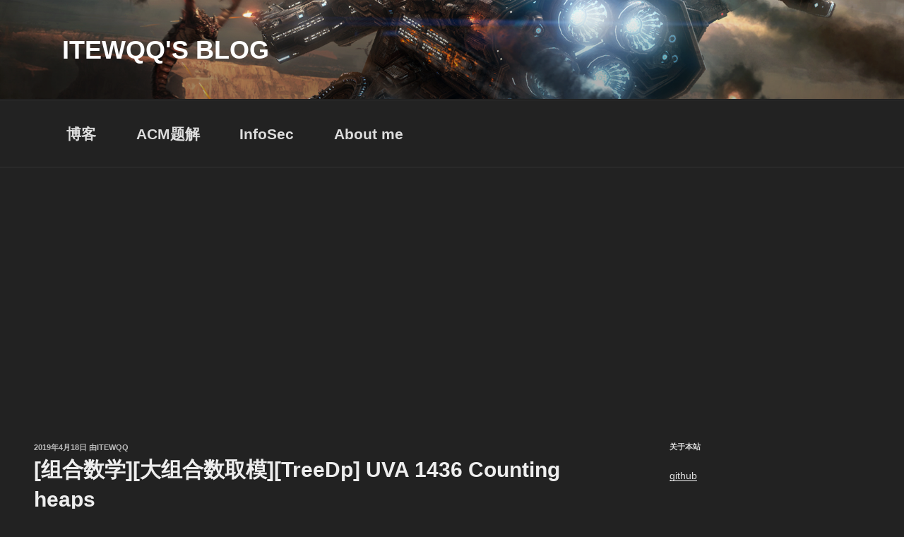

--- FILE ---
content_type: text/html; charset=UTF-8
request_url: https://blog.itewqq.cn/%E7%BB%84%E5%90%88%E6%95%B0%E5%AD%A6%E5%A4%A7%E7%BB%84%E5%90%88%E6%95%B0%E5%8F%96%E6%A8%A1treedp-uva-1436-counting-heaps/
body_size: 112412
content:
<!DOCTYPE html>
<html lang="zh-Hans" class="no-js no-svg">
<head>
<meta charset="UTF-8">
<meta name="viewport" content="width=device-width, initial-scale=1">
<link rel="profile" href="https://gmpg.org/xfn/11">

<script>(function(html){html.className = html.className.replace(/\bno-js\b/,'js')})(document.documentElement);</script>
<title>[组合数学][大组合数取模][TreeDp]  UVA 1436 Counting heaps &#8211; itewqq&#039;s blog</title>
<meta name='robots' content='max-image-preview:large' />
<link rel='dns-prefetch' href='//cdn.jsdelivr.net' />
<link rel="alternate" type="application/rss+xml" title="itewqq&#039;s blog &raquo; Feed" href="https://blog.itewqq.cn/feed/" />
<link rel="alternate" type="application/rss+xml" title="itewqq&#039;s blog &raquo; 评论 Feed" href="https://blog.itewqq.cn/comments/feed/" />
<link rel="alternate" type="application/rss+xml" title="itewqq&#039;s blog &raquo; [组合数学][大组合数取模][TreeDp]  UVA 1436 Counting heaps 评论 Feed" href="https://blog.itewqq.cn/%e7%bb%84%e5%90%88%e6%95%b0%e5%ad%a6%e5%a4%a7%e7%bb%84%e5%90%88%e6%95%b0%e5%8f%96%e6%a8%a1treedp-uva-1436-counting-heaps/feed/" />
<link rel="alternate" title="oEmbed (JSON)" type="application/json+oembed" href="https://blog.itewqq.cn/wp-json/oembed/1.0/embed?url=https%3A%2F%2Fblog.itewqq.cn%2F%25e7%25bb%2584%25e5%2590%2588%25e6%2595%25b0%25e5%25ad%25a6%25e5%25a4%25a7%25e7%25bb%2584%25e5%2590%2588%25e6%2595%25b0%25e5%258f%2596%25e6%25a8%25a1treedp-uva-1436-counting-heaps%2F" />
<link rel="alternate" title="oEmbed (XML)" type="text/xml+oembed" href="https://blog.itewqq.cn/wp-json/oembed/1.0/embed?url=https%3A%2F%2Fblog.itewqq.cn%2F%25e7%25bb%2584%25e5%2590%2588%25e6%2595%25b0%25e5%25ad%25a6%25e5%25a4%25a7%25e7%25bb%2584%25e5%2590%2588%25e6%2595%25b0%25e5%258f%2596%25e6%25a8%25a1treedp-uva-1436-counting-heaps%2F&#038;format=xml" />
<style id='wp-img-auto-sizes-contain-inline-css'>
img:is([sizes=auto i],[sizes^="auto," i]){contain-intrinsic-size:3000px 1500px}
/*# sourceURL=wp-img-auto-sizes-contain-inline-css */
</style>
<style id='wp-emoji-styles-inline-css'>

	img.wp-smiley, img.emoji {
		display: inline !important;
		border: none !important;
		box-shadow: none !important;
		height: 1em !important;
		width: 1em !important;
		margin: 0 0.07em !important;
		vertical-align: -0.1em !important;
		background: none !important;
		padding: 0 !important;
	}
/*# sourceURL=wp-emoji-styles-inline-css */
</style>
<link rel='stylesheet' id='wp-block-library-css' href='https://blog.itewqq.cn/wp-includes/css/dist/block-library/style.min.css?ver=6.9' media='all' />
<style id='collapsing-categories-style-inline-css'>


/*# sourceURL=https://blog.itewqq.cn/wp-content/plugins/collapsing-categories/build/style-index.css */
</style>
<style id='global-styles-inline-css'>
:root{--wp--preset--aspect-ratio--square: 1;--wp--preset--aspect-ratio--4-3: 4/3;--wp--preset--aspect-ratio--3-4: 3/4;--wp--preset--aspect-ratio--3-2: 3/2;--wp--preset--aspect-ratio--2-3: 2/3;--wp--preset--aspect-ratio--16-9: 16/9;--wp--preset--aspect-ratio--9-16: 9/16;--wp--preset--color--black: #000000;--wp--preset--color--cyan-bluish-gray: #abb8c3;--wp--preset--color--white: #ffffff;--wp--preset--color--pale-pink: #f78da7;--wp--preset--color--vivid-red: #cf2e2e;--wp--preset--color--luminous-vivid-orange: #ff6900;--wp--preset--color--luminous-vivid-amber: #fcb900;--wp--preset--color--light-green-cyan: #7bdcb5;--wp--preset--color--vivid-green-cyan: #00d084;--wp--preset--color--pale-cyan-blue: #8ed1fc;--wp--preset--color--vivid-cyan-blue: #0693e3;--wp--preset--color--vivid-purple: #9b51e0;--wp--preset--gradient--vivid-cyan-blue-to-vivid-purple: linear-gradient(135deg,rgb(6,147,227) 0%,rgb(155,81,224) 100%);--wp--preset--gradient--light-green-cyan-to-vivid-green-cyan: linear-gradient(135deg,rgb(122,220,180) 0%,rgb(0,208,130) 100%);--wp--preset--gradient--luminous-vivid-amber-to-luminous-vivid-orange: linear-gradient(135deg,rgb(252,185,0) 0%,rgb(255,105,0) 100%);--wp--preset--gradient--luminous-vivid-orange-to-vivid-red: linear-gradient(135deg,rgb(255,105,0) 0%,rgb(207,46,46) 100%);--wp--preset--gradient--very-light-gray-to-cyan-bluish-gray: linear-gradient(135deg,rgb(238,238,238) 0%,rgb(169,184,195) 100%);--wp--preset--gradient--cool-to-warm-spectrum: linear-gradient(135deg,rgb(74,234,220) 0%,rgb(151,120,209) 20%,rgb(207,42,186) 40%,rgb(238,44,130) 60%,rgb(251,105,98) 80%,rgb(254,248,76) 100%);--wp--preset--gradient--blush-light-purple: linear-gradient(135deg,rgb(255,206,236) 0%,rgb(152,150,240) 100%);--wp--preset--gradient--blush-bordeaux: linear-gradient(135deg,rgb(254,205,165) 0%,rgb(254,45,45) 50%,rgb(107,0,62) 100%);--wp--preset--gradient--luminous-dusk: linear-gradient(135deg,rgb(255,203,112) 0%,rgb(199,81,192) 50%,rgb(65,88,208) 100%);--wp--preset--gradient--pale-ocean: linear-gradient(135deg,rgb(255,245,203) 0%,rgb(182,227,212) 50%,rgb(51,167,181) 100%);--wp--preset--gradient--electric-grass: linear-gradient(135deg,rgb(202,248,128) 0%,rgb(113,206,126) 100%);--wp--preset--gradient--midnight: linear-gradient(135deg,rgb(2,3,129) 0%,rgb(40,116,252) 100%);--wp--preset--font-size--small: 13px;--wp--preset--font-size--medium: 20px;--wp--preset--font-size--large: 36px;--wp--preset--font-size--x-large: 42px;--wp--preset--spacing--20: 0.44rem;--wp--preset--spacing--30: 0.67rem;--wp--preset--spacing--40: 1rem;--wp--preset--spacing--50: 1.5rem;--wp--preset--spacing--60: 2.25rem;--wp--preset--spacing--70: 3.38rem;--wp--preset--spacing--80: 5.06rem;--wp--preset--shadow--natural: 6px 6px 9px rgba(0, 0, 0, 0.2);--wp--preset--shadow--deep: 12px 12px 50px rgba(0, 0, 0, 0.4);--wp--preset--shadow--sharp: 6px 6px 0px rgba(0, 0, 0, 0.2);--wp--preset--shadow--outlined: 6px 6px 0px -3px rgb(255, 255, 255), 6px 6px rgb(0, 0, 0);--wp--preset--shadow--crisp: 6px 6px 0px rgb(0, 0, 0);}:where(.is-layout-flex){gap: 0.5em;}:where(.is-layout-grid){gap: 0.5em;}body .is-layout-flex{display: flex;}.is-layout-flex{flex-wrap: wrap;align-items: center;}.is-layout-flex > :is(*, div){margin: 0;}body .is-layout-grid{display: grid;}.is-layout-grid > :is(*, div){margin: 0;}:where(.wp-block-columns.is-layout-flex){gap: 2em;}:where(.wp-block-columns.is-layout-grid){gap: 2em;}:where(.wp-block-post-template.is-layout-flex){gap: 1.25em;}:where(.wp-block-post-template.is-layout-grid){gap: 1.25em;}.has-black-color{color: var(--wp--preset--color--black) !important;}.has-cyan-bluish-gray-color{color: var(--wp--preset--color--cyan-bluish-gray) !important;}.has-white-color{color: var(--wp--preset--color--white) !important;}.has-pale-pink-color{color: var(--wp--preset--color--pale-pink) !important;}.has-vivid-red-color{color: var(--wp--preset--color--vivid-red) !important;}.has-luminous-vivid-orange-color{color: var(--wp--preset--color--luminous-vivid-orange) !important;}.has-luminous-vivid-amber-color{color: var(--wp--preset--color--luminous-vivid-amber) !important;}.has-light-green-cyan-color{color: var(--wp--preset--color--light-green-cyan) !important;}.has-vivid-green-cyan-color{color: var(--wp--preset--color--vivid-green-cyan) !important;}.has-pale-cyan-blue-color{color: var(--wp--preset--color--pale-cyan-blue) !important;}.has-vivid-cyan-blue-color{color: var(--wp--preset--color--vivid-cyan-blue) !important;}.has-vivid-purple-color{color: var(--wp--preset--color--vivid-purple) !important;}.has-black-background-color{background-color: var(--wp--preset--color--black) !important;}.has-cyan-bluish-gray-background-color{background-color: var(--wp--preset--color--cyan-bluish-gray) !important;}.has-white-background-color{background-color: var(--wp--preset--color--white) !important;}.has-pale-pink-background-color{background-color: var(--wp--preset--color--pale-pink) !important;}.has-vivid-red-background-color{background-color: var(--wp--preset--color--vivid-red) !important;}.has-luminous-vivid-orange-background-color{background-color: var(--wp--preset--color--luminous-vivid-orange) !important;}.has-luminous-vivid-amber-background-color{background-color: var(--wp--preset--color--luminous-vivid-amber) !important;}.has-light-green-cyan-background-color{background-color: var(--wp--preset--color--light-green-cyan) !important;}.has-vivid-green-cyan-background-color{background-color: var(--wp--preset--color--vivid-green-cyan) !important;}.has-pale-cyan-blue-background-color{background-color: var(--wp--preset--color--pale-cyan-blue) !important;}.has-vivid-cyan-blue-background-color{background-color: var(--wp--preset--color--vivid-cyan-blue) !important;}.has-vivid-purple-background-color{background-color: var(--wp--preset--color--vivid-purple) !important;}.has-black-border-color{border-color: var(--wp--preset--color--black) !important;}.has-cyan-bluish-gray-border-color{border-color: var(--wp--preset--color--cyan-bluish-gray) !important;}.has-white-border-color{border-color: var(--wp--preset--color--white) !important;}.has-pale-pink-border-color{border-color: var(--wp--preset--color--pale-pink) !important;}.has-vivid-red-border-color{border-color: var(--wp--preset--color--vivid-red) !important;}.has-luminous-vivid-orange-border-color{border-color: var(--wp--preset--color--luminous-vivid-orange) !important;}.has-luminous-vivid-amber-border-color{border-color: var(--wp--preset--color--luminous-vivid-amber) !important;}.has-light-green-cyan-border-color{border-color: var(--wp--preset--color--light-green-cyan) !important;}.has-vivid-green-cyan-border-color{border-color: var(--wp--preset--color--vivid-green-cyan) !important;}.has-pale-cyan-blue-border-color{border-color: var(--wp--preset--color--pale-cyan-blue) !important;}.has-vivid-cyan-blue-border-color{border-color: var(--wp--preset--color--vivid-cyan-blue) !important;}.has-vivid-purple-border-color{border-color: var(--wp--preset--color--vivid-purple) !important;}.has-vivid-cyan-blue-to-vivid-purple-gradient-background{background: var(--wp--preset--gradient--vivid-cyan-blue-to-vivid-purple) !important;}.has-light-green-cyan-to-vivid-green-cyan-gradient-background{background: var(--wp--preset--gradient--light-green-cyan-to-vivid-green-cyan) !important;}.has-luminous-vivid-amber-to-luminous-vivid-orange-gradient-background{background: var(--wp--preset--gradient--luminous-vivid-amber-to-luminous-vivid-orange) !important;}.has-luminous-vivid-orange-to-vivid-red-gradient-background{background: var(--wp--preset--gradient--luminous-vivid-orange-to-vivid-red) !important;}.has-very-light-gray-to-cyan-bluish-gray-gradient-background{background: var(--wp--preset--gradient--very-light-gray-to-cyan-bluish-gray) !important;}.has-cool-to-warm-spectrum-gradient-background{background: var(--wp--preset--gradient--cool-to-warm-spectrum) !important;}.has-blush-light-purple-gradient-background{background: var(--wp--preset--gradient--blush-light-purple) !important;}.has-blush-bordeaux-gradient-background{background: var(--wp--preset--gradient--blush-bordeaux) !important;}.has-luminous-dusk-gradient-background{background: var(--wp--preset--gradient--luminous-dusk) !important;}.has-pale-ocean-gradient-background{background: var(--wp--preset--gradient--pale-ocean) !important;}.has-electric-grass-gradient-background{background: var(--wp--preset--gradient--electric-grass) !important;}.has-midnight-gradient-background{background: var(--wp--preset--gradient--midnight) !important;}.has-small-font-size{font-size: var(--wp--preset--font-size--small) !important;}.has-medium-font-size{font-size: var(--wp--preset--font-size--medium) !important;}.has-large-font-size{font-size: var(--wp--preset--font-size--large) !important;}.has-x-large-font-size{font-size: var(--wp--preset--font-size--x-large) !important;}
/*# sourceURL=global-styles-inline-css */
</style>

<style id='classic-theme-styles-inline-css'>
/*! This file is auto-generated */
.wp-block-button__link{color:#fff;background-color:#32373c;border-radius:9999px;box-shadow:none;text-decoration:none;padding:calc(.667em + 2px) calc(1.333em + 2px);font-size:1.125em}.wp-block-file__button{background:#32373c;color:#fff;text-decoration:none}
/*# sourceURL=/wp-includes/css/classic-themes.min.css */
</style>
<link rel='stylesheet' id='social-widget-css' href='https://blog.itewqq.cn/wp-content/plugins/social-media-widget/social_widget.css?ver=6.9' media='all' />
<link rel='stylesheet' id='prism-theme-style-css' href='https://cdn.jsdelivr.net/wp/wp-editormd/tags/10.2.1/assets/Prism.js/themes/prism-tomorrow.css?ver=1.15.0' media='all' />
<link rel='stylesheet' id='prism-plugin-toolbar-css' href='https://cdn.jsdelivr.net/wp/wp-editormd/tags/10.2.1/assets/Prism.js/plugins/toolbar/prism-toolbar.css?ver=1.15.0' media='all' />
<link rel='stylesheet' id='prism-plugin-line-numbers-css' href='https://cdn.jsdelivr.net/wp/wp-editormd/tags/10.2.1/assets/Prism.js/plugins/line-numbers/prism-line-numbers.css?ver=1.15.0' media='all' />
<link rel='stylesheet' id='twentyseventeen-style-css' href='https://blog.itewqq.cn/wp-content/themes/twentyseventeen/style.css?ver=20231107' media='all' />
<link rel='stylesheet' id='twentyseventeen-block-style-css' href='https://blog.itewqq.cn/wp-content/themes/twentyseventeen/assets/css/blocks.css?ver=20220912' media='all' />
<link rel='stylesheet' id='twentyseventeen-colors-dark-css' href='https://blog.itewqq.cn/wp-content/themes/twentyseventeen/assets/css/colors-dark.css?ver=20191025' media='all' />
<script src="https://blog.itewqq.cn/wp-includes/js/jquery/jquery.min.js?ver=3.7.1" id="jquery-core-js"></script>
<script src="https://blog.itewqq.cn/wp-includes/js/jquery/jquery-migrate.min.js?ver=3.4.1" id="jquery-migrate-js"></script>
<script src="https://blog.itewqq.cn/wp-content/plugins/wp-hide-post/public/js/wp-hide-post-public.js?ver=2.0.10" id="wp-hide-post-js"></script>
<script id="twentyseventeen-global-js-extra">
var twentyseventeenScreenReaderText = {"quote":"\u003Csvg class=\"icon icon-quote-right\" aria-hidden=\"true\" role=\"img\"\u003E \u003Cuse href=\"#icon-quote-right\" xlink:href=\"#icon-quote-right\"\u003E\u003C/use\u003E \u003C/svg\u003E","expand":"\u5c55\u5f00\u5b50\u83dc\u5355","collapse":"\u6298\u53e0\u5b50\u83dc\u5355","icon":"\u003Csvg class=\"icon icon-angle-down\" aria-hidden=\"true\" role=\"img\"\u003E \u003Cuse href=\"#icon-angle-down\" xlink:href=\"#icon-angle-down\"\u003E\u003C/use\u003E \u003Cspan class=\"svg-fallback icon-angle-down\"\u003E\u003C/span\u003E\u003C/svg\u003E"};
//# sourceURL=twentyseventeen-global-js-extra
</script>
<script src="https://blog.itewqq.cn/wp-content/themes/twentyseventeen/assets/js/global.js?ver=20211130" id="twentyseventeen-global-js" defer data-wp-strategy="defer"></script>
<script src="https://blog.itewqq.cn/wp-content/themes/twentyseventeen/assets/js/navigation.js?ver=20210122" id="twentyseventeen-navigation-js" defer data-wp-strategy="defer"></script>
<script src="https://blog.itewqq.cn/wp-content/plugins/wp-image-zoooom/assets/js/jquery.image_zoom.min.js?ver=1.60" id="image_zoooom-js" defer data-wp-strategy="defer"></script>
<script id="image_zoooom-init-js-extra">
var IZ = {"options":{"lensShape":"square","lensSize":200,"lensBorderSize":1,"lensBorderColour":"#ffffff","borderRadius":0,"cursor":"default","zoomWindowWidth":400,"zoomWindowHeight":360,"zoomWindowOffsetx":10,"borderSize":1,"borderColour":"#888888","zoomWindowShadow":4,"lensFadeIn":500,"lensFadeOut":500,"zoomWindowFadeIn":500,"zoomWindowFadeOut":500,"easingAmount":12,"tint":"true","tintColour":"#ffffff","tintOpacity":0.1},"with_woocommerce":"0","exchange_thumbnails":"1","enable_mobile":"0","woo_categories":"0","woo_slider":"0","enable_surecart":"0"};
//# sourceURL=image_zoooom-init-js-extra
</script>
<script src="https://blog.itewqq.cn/wp-content/plugins/wp-image-zoooom/assets/js/image_zoom-init.js?ver=1.60" id="image_zoooom-init-js" defer data-wp-strategy="defer"></script>
<link rel="https://api.w.org/" href="https://blog.itewqq.cn/wp-json/" /><link rel="alternate" title="JSON" type="application/json" href="https://blog.itewqq.cn/wp-json/wp/v2/posts/853" /><link rel="EditURI" type="application/rsd+xml" title="RSD" href="https://blog.itewqq.cn/xmlrpc.php?rsd" />
<meta name="generator" content="WordPress 6.9" />
<link rel="canonical" href="https://blog.itewqq.cn/%e7%bb%84%e5%90%88%e6%95%b0%e5%ad%a6%e5%a4%a7%e7%bb%84%e5%90%88%e6%95%b0%e5%8f%96%e6%a8%a1treedp-uva-1436-counting-heaps/" />
<link rel='shortlink' href='https://blog.itewqq.cn/?p=853' />

<link rel="stylesheet" href="https://blog.itewqq.cn/wp-content/plugins/auto-highslide/highslide/highslide.css" type="text/css" />
<script type="text/javascript" src="https://blog.itewqq.cn/wp-content/plugins/auto-highslide/highslide/highslide-with-html.packed.js"></script>
<script type="text/javascript">
jQuery(document).ready(function($) {
    hs.graphicsDir = "https://blog.itewqq.cn/wp-content/plugins/auto-highslide/highslide/graphics/";
    hs.outlineType = "rounded-white";
    hs.dimmingOpacity = 0.8;
    hs.outlineWhileAnimating = true;
    hs.showCredits = false;
    hs.captionEval = "this.thumb.alt";
    hs.numberPosition = "caption";
    hs.align = "center";
    hs.transitions = ["expand", "crossfade"];
    hs.addSlideshow({
        interval: 5000,
        repeat: true,
        useControls: true,
        fixedControls: "fit",
        overlayOptions: {
            opacity: 0.75,
            position: "bottom center",
            hideOnMouseOut: true

        }

    });
});
</script>
	<script data-ad-client="ca-pub-6905729629804729" async src="https://pagead2.googlesyndication.com/pagead/js/adsbygoogle.js"></script>
<!-- Global site tag (gtag.js) - Google Analytics -->
<script async src="https://www.googletagmanager.com/gtag/js?id=UA-139615451-1"></script>
<script>
  window.dataLayer = window.dataLayer || [];
  function gtag(){dataLayer.push(arguments);}
  gtag('js', new Date());

  gtag('config', 'UA-139615451-1');
</script><!-- Analytics by WP Statistics - https://wp-statistics.com -->
<link rel="pingback" href="https://blog.itewqq.cn/xmlrpc.php">
<!--Customizer CSS--> 
<style type="text/css">
.admin-bar :target:before
{
   height: 117px;
   margin-top: -117px;
}
.single-post:not(.has-sidebar) #primary,
.page.page-one-column:not(.twentyseventeen-front-page) #primary,
.archive.page-one-column:not(.has-sidebar) .page-header,
.archive.page-one-column:not(.has-sidebar) #primary {
    max-width: none;
}
.navigation-top {
    z-index: 1001 !important;
}
@supports (-webkit-touch-callout: none) {
	@media screen and (min-width: 48em) {
		.background-fixed .panel-image {
			background-size: cover;
			height: auto;
			background-attachment: scroll;
		}
	}
}
.custom-header .wrap, .header-sidebar-wrap { max-width: 75em; }.navigation-top .wrap { max-width: 75rem; }.navigation-top, .main-navigation ul, .colors-dark .navigation-top, .colors-dark .main-navigation ul, .colors-custom .navigation-top, .colors-custom .main-navigation ul {
background-size: cover;
background-position: center center;
background-repeat: no-repeat;
}
#content .wrap { max-width: 80em; }@media screen and (min-width: 30em) {
    .page-one-column .panel-content .wrap {
        max-width: 80em;
    }
}
.post .entry-header .entry-title { font-size:1.875rem; }.post .entry-header .entry-title { font-weight: 900; }footer .wrap { max-width: 75rem; }</style> 
<!--/Customizer CSS-->
<style>img.zoooom,.zoooom img{padding:0!important;}</style><script></script>		<style id="wp-custom-css">
			/*
您可以在此处加入您的CSS。

点击上方的帮助图标来了解更多。
*/
.site-info a {
    display: none;
}
@media screen and (min-width: 768px) {
    .has-sidebar #secondary {
        width: 24%;
    }

    .has-sidebar:not(.error404) #primary {
        width: 68%;
    }
}
.navigation-top a {
 font-size: 150%;
}

		</style>
		</head>

<body class="wp-singular post-template-default single single-post postid-853 single-format-standard wp-embed-responsive wp-theme-twentyseventeen has-header-image has-sidebar colors-dark">
<div id="page" class="site">
	<a class="skip-link screen-reader-text" href="#content">
		跳至内容	</a>

	<header id="masthead" class="site-header">

		<div class="custom-header">

		<div class="custom-header-media">
			<div id="wp-custom-header" class="wp-custom-header"><img src="https://1.15.129.93/wp-content/uploads/2018/07/wall003-1680x1050.jpg" width="1680" height="1050" alt="" srcset="https://blog.itewqq.cn/wp-content/uploads/2018/07/wall003-1680x1050.jpg 1680w, https://blog.itewqq.cn/wp-content/uploads/2018/07/wall003-1680x1050-300x188.jpg 300w, https://blog.itewqq.cn/wp-content/uploads/2018/07/wall003-1680x1050-768x480.jpg 768w, https://blog.itewqq.cn/wp-content/uploads/2018/07/wall003-1680x1050-1024x640.jpg 1024w" sizes="100vw" decoding="async" fetchpriority="high" /></div>		</div>

	<div class="site-branding">
	<div class="wrap">

		
		<div class="site-branding-text">
							<p class="site-title"><a href="https://blog.itewqq.cn/" rel="home">itewqq&#039;s blog</a></p>
			
					</div><!-- .site-branding-text -->

		
	</div><!-- .wrap -->
</div><!-- .site-branding -->

</div><!-- .custom-header -->

					<div class="navigation-top">
				<div class="wrap">
					<nav id="site-navigation" class="main-navigation" aria-label="顶部菜单">
	<button class="menu-toggle" aria-controls="top-menu" aria-expanded="false">
		<svg class="icon icon-bars" aria-hidden="true" role="img"> <use href="#icon-bars" xlink:href="#icon-bars"></use> </svg><svg class="icon icon-close" aria-hidden="true" role="img"> <use href="#icon-close" xlink:href="#icon-close"></use> </svg>菜单	</button>

	<div class="menu-%e9%a1%b6%e9%83%a8%e8%8f%9c%e5%8d%95-container"><ul id="top-menu" class="menu"><li id="menu-item-18" class="menu-item menu-item-type-custom menu-item-object-custom menu-item-home menu-item-18"><a href="http://blog.itewqq.cn/">博客</a></li>
<li id="menu-item-56" class="menu-item menu-item-type-taxonomy menu-item-object-category current-post-ancestor current-menu-parent current-post-parent menu-item-56"><a href="https://blog.itewqq.cn/category/acm%e9%a2%98%e8%a7%a3/">ACM题解</a></li>
<li id="menu-item-1474" class="menu-item menu-item-type-taxonomy menu-item-object-category menu-item-1474"><a href="https://blog.itewqq.cn/category/infosec/">InfoSec</a></li>
<li id="menu-item-21" class="menu-item menu-item-type-post_type menu-item-object-page menu-item-21"><a href="https://blog.itewqq.cn/about/">About me</a></li>
</ul></div>
	</nav><!-- #site-navigation -->
				</div><!-- .wrap -->
			</div><!-- .navigation-top -->
		
	</header><!-- #masthead -->

	
	<div class="site-content-contain">
		<div id="content" class="site-content">

<div class="wrap">
	<div id="primary" class="content-area">
		<main id="main" class="site-main">

			
<article id="post-853" class="post-853 post type-post status-publish format-standard hentry category-acm category-treedp category-139">
		<header class="entry-header">
		<div class="entry-meta"><span class="posted-on"><span class="screen-reader-text">发布于</span><a href="https://blog.itewqq.cn/%e7%bb%84%e5%90%88%e6%95%b0%e5%ad%a6%e5%a4%a7%e7%bb%84%e5%90%88%e6%95%b0%e5%8f%96%e6%a8%a1treedp-uva-1436-counting-heaps/" rel="bookmark"><time class="entry-date published updated" datetime="2019-04-18T18:41:22+08:00">2019年4月18日</time></a></span><span class="byline"> 由<span class="author vcard"><a class="url fn n" href="https://blog.itewqq.cn/author/admin/">itewqq</a></span></span></div><!-- .entry-meta --><h1 class="entry-title">[组合数学][大组合数取模][TreeDp]  UVA 1436 Counting heaps</h1>	</header><!-- .entry-header -->

	
	<div class="entry-content">
		<p><a href="https://cn.vjudge.net/problem/UVA-1436">题目链接</a></p>
<p>思路比较简单但是很经典的一题，最近一直在补数学。。</p>
<p>用dp(u)表示以节点u为根的种类数，则由基本的组合数学可以得出\[dp(u)=(\frac{(n-1)!}{\prod size(v)})*\prod dp(v),\ u\ is\ v&#8217;s\ parent\] 其中\[size(v)\]是以v为根的子树的大小。然后由于这里模值是任取的，所以不能用求逆元的方式来做，否则的话也太简单了。</p>
<p>考虑进一步化简这个式子，把\[dp(v)\] 们展开（脑海中展开）可以发现对于每个节点来说，他以 \[(size(v)-1)!\]的形式出现在分子上一次，以\[size(v)!\]的形式出现在分母上一次，所以最终把所有节点（不仅仅是root的直接儿子）全部代进去就可以得到\[dp(root)=(\frac{(n-1)!}{\prod_{v=2}^{v=n} size(v)})\]<br />
<span id="more-853"></span></p>
<p>题目有个坑点的话是dfs会爆栈然后返回wa，改成bfs就过了。</p>
<pre class="brush: cpp; title: ; notranslate" title="">
#include &lt;bits/stdc++.h&gt;
using namespace std;

typedef long long LL;
int mod=998244353;
const int maxn=5e5+10;

LL p&#x5B;maxn],tot;
bool isp&#x5B;maxn];
int n,m;

void eular(){
    LL tmp;
    for(int i=2;i&lt;maxn;i++){
        if(isp&#x5B;i]==0) p&#x5B;++tot]=i;
        for(int j=1;j&lt;=tot;j++){
            tmp=p&#x5B;j]*i;
            if(tmp&gt;=maxn) break;
            isp&#x5B;tmp]=1;
            if(i%p&#x5B;j]==0) break;
        }
    }
}



bool vis&#x5B;maxn];
vector&lt;int&gt; G&#x5B;maxn];
int gl&#x5B;maxn],chs&#x5B;maxn],fa&#x5B;maxn],que&#x5B;maxn],head,tail;
// int dfs1(int x){
//     chs&#x5B;x]=1;
//     for(int i=0;i&lt;gl&#x5B;x];i++){
//         chs&#x5B;x]+=dfs1(G&#x5B;x]&#x5B;i]);
//     }
//     return chs&#x5B;x];
// }

void bfs(){
    head=tail=0;
    que&#x5B;tail++]=1;
    while(head!=tail){
        int cur=que&#x5B;head++];
        chs&#x5B;cur]=1;
        for(int i=0;i&lt;gl&#x5B;cur];i++){
            que&#x5B;tail++]=G&#x5B;cur]&#x5B;i];
        }
    }
    for(int i=tail-1;i;i--){
        chs&#x5B;fa&#x5B;que&#x5B;i]]]+=chs&#x5B;que&#x5B;i]];
    }
}

int cnt&#x5B;maxn];
int tt,op,mt;
void Div(LL A,int f){
    tt=0;
    for(LL i=1;p&#x5B;i]*p&#x5B;i]&lt;=A&amp;&amp;(isp&#x5B;A]);i++){
        if(A%p&#x5B;i]==0){
            tt=p&#x5B;i];
            while(A%p&#x5B;i]==0){
                A/=p&#x5B;i];
                cnt&#x5B;tt]+=f;
            }
        }
    }
    if(A!=1){
        tt=A;
        cnt&#x5B;A]+=f;
    }
    mt=max(mt,tt);
}

LL C(){
    for(int i=1;i&lt;=n-1;i++)
        Div(i,1);
    for(int i=2;i&lt;=n;i++)
        Div(chs&#x5B;i],-1);
    LL res=1;
    for(int i=1;p&#x5B;i]&lt;=mt;i++){
        while(cnt&#x5B;p&#x5B;i]]){
            res*=p&#x5B;i];
            if(res&gt;=mod) res%=mod;
            cnt&#x5B;p&#x5B;i]]--;
        }
    }
    return res;
}

void init(){
    mt=tt=0;
    memset(cnt,0,sizeof(cnt));
}

int main(){
    eular();
    int t,v;
    scanf(&quot;%d&quot;,&amp;t);
    while(t--){
        init();
        scanf(&quot;%d%d&quot;,&amp;n,&amp;m);
        mod=m;
        for(int i=1;i&lt;=n;i++) G&#x5B;i].clear(),gl&#x5B;i]=0;
        for(int i=2;i&lt;=n;i++){
            scanf(&quot;%d&quot;,&amp;v);
            G&#x5B;v].push_back(i);
            fa&#x5B;i]=v;
        }
        for(int i=1;i&lt;=n;i++) gl&#x5B;i]=G&#x5B;i].size();
        bfs();
        LL ans=C();

        printf(&quot;%lld\n&quot;,ans);
    }
    return 0;
}

</pre>
	</div><!-- .entry-content -->

	<footer class="entry-footer"><span class="cat-tags-links"><span class="cat-links"><svg class="icon icon-folder-open" aria-hidden="true" role="img"> <use href="#icon-folder-open" xlink:href="#icon-folder-open"></use> </svg><span class="screen-reader-text">分类</span><a href="https://blog.itewqq.cn/category/acm%e9%a2%98%e8%a7%a3/" rel="category tag">ACM题解</a>、<a href="https://blog.itewqq.cn/category/acm%e9%a2%98%e8%a7%a3/dp/treedp/" rel="category tag">TreeDP</a>、<a href="https://blog.itewqq.cn/category/acm%e9%a2%98%e8%a7%a3/%e6%95%b0%e5%ad%a6/%e7%bb%84%e5%90%88%e6%95%b0%e5%ad%a6/" rel="category tag">组合数学</a></span></span></footer> <!-- .entry-footer -->
</article><!-- #post-853 -->

<div id="comments" class="comments-area">

		<div id="respond" class="comment-respond">
		<h3 id="reply-title" class="comment-reply-title">发表回复 <small><a rel="nofollow" id="cancel-comment-reply-link" href="/%E7%BB%84%E5%90%88%E6%95%B0%E5%AD%A6%E5%A4%A7%E7%BB%84%E5%90%88%E6%95%B0%E5%8F%96%E6%A8%A1treedp-uva-1436-counting-heaps/#respond" style="display:none;">取消回复</a></small></h3><form action="https://blog.itewqq.cn/wp-comments-post.php" method="post" id="commentform" class="comment-form"><p class="comment-notes"><span id="email-notes">您的邮箱地址不会被公开。</span> <span class="required-field-message">必填项已用 <span class="required">*</span> 标注</span></p><p class="comment-form-comment"><label for="comment">评论 <span class="required">*</span></label> <textarea id="comment" name="comment" cols="45" rows="8" maxlength="65525" required></textarea></p><p class="comment-form-author"><label for="author">显示名称 <span class="required">*</span></label> <input id="author" name="author" type="text" value="" size="30" maxlength="245" autocomplete="name" required /></p>
<p class="comment-form-email"><label for="email">邮箱 <span class="required">*</span></label> <input id="email" name="email" type="email" value="" size="30" maxlength="100" aria-describedby="email-notes" autocomplete="email" required /></p>
<p class="comment-form-url"><label for="url">网站</label> <input id="url" name="url" type="url" value="" size="30" maxlength="200" autocomplete="url" /></p>
<p class="form-submit"><input name="submit" type="submit" id="submit" class="submit" value="发表评论" /> <input type='hidden' name='comment_post_ID' value='853' id='comment_post_ID' />
<input type='hidden' name='comment_parent' id='comment_parent' value='0' />
</p><p style="display: none;"><input type="hidden" id="akismet_comment_nonce" name="akismet_comment_nonce" value="85624c9b24" /></p><p style="display: none !important;" class="akismet-fields-container" data-prefix="ak_"><label>&#916;<textarea name="ak_hp_textarea" cols="45" rows="8" maxlength="100"></textarea></label><input type="hidden" id="ak_js_1" name="ak_js" value="152"/><script>document.getElementById( "ak_js_1" ).setAttribute( "value", ( new Date() ).getTime() );</script></p></form>	</div><!-- #respond -->
	<p class="akismet_comment_form_privacy_notice">这个站点使用 Akismet 来减少垃圾评论。<a href="https://akismet.com/privacy/" target="_blank" rel="nofollow noopener">了解你的评论数据如何被处理</a>。</p>
</div><!-- #comments -->

	<nav class="navigation post-navigation" aria-label="文章">
		<h2 class="screen-reader-text">文章导航</h2>
		<div class="nav-links"><div class="nav-previous"><a href="https://blog.itewqq.cn/%e6%95%b0%e5%ad%a6%e7%bb%84%e5%90%88%e6%95%b0%e5%ad%a6%e6%af%8d%e5%87%bd%e6%95%b0%e6%af%94%e8%b5%9b%e8%a1%a5%e9%a2%98x-zoj-4069-sub-cycle-graph/" rel="prev"><span class="screen-reader-text">上一篇文章</span><span aria-hidden="true" class="nav-subtitle">上一篇</span> <span class="nav-title"><span class="nav-title-icon-wrapper"><svg class="icon icon-arrow-left" aria-hidden="true" role="img"> <use href="#icon-arrow-left" xlink:href="#icon-arrow-left"></use> </svg></span>[数学][组合数学][母函数][比赛补题][×] ZOJ 4069(2018 青岛现场赛 L) Sub-cycle Graph</span></a></div><div class="nav-next"><a href="https://blog.itewqq.cn/%e5%8a%a8%e6%80%81%e8%a7%84%e5%88%92%e7%8a%b6%e5%8e%8bdp%e5%89%aa%e6%9e%9d%e6%90%9c%e7%b4%a2-xdoj-1420-2019%e8%a5%bf%e7%94%b5acm%e6%a0%a1%e8%b5%9b%e7%bd%91%e7%bb%9c%e8%b5%9bj%e9%a2%98-%e5%9e%92/" rel="next"><span class="screen-reader-text">下一篇文章</span><span aria-hidden="true" class="nav-subtitle">下一篇</span> <span class="nav-title">[动态规划][状压DP][剪枝搜索] XDOJ 1420 2019西电acm校赛网络赛J题 垒箱子<span class="nav-title-icon-wrapper"><svg class="icon icon-arrow-right" aria-hidden="true" role="img"> <use href="#icon-arrow-right" xlink:href="#icon-arrow-right"></use> </svg></span></span></a></div></div>
	</nav>
		</main><!-- #main -->
	</div><!-- #primary -->
	
<aside id="secondary" class="widget-area" aria-label="博客边栏">
	<section id="text-3" class="widget widget_text"><h2 class="widget-title">关于本站</h2>			<div class="textwidget"><p><a href="https://github.com/itewqq">github</a></p>
<p>&nbsp;</p>
</div>
		</section>
		<section id="recent-posts-4" class="widget widget_recent_entries">
		<h2 class="widget-title">近期文章</h2><nav aria-label="近期文章">
		<ul>
											<li>
					<a href="https://blog.itewqq.cn/basic-android-kernel-dev/">Basic android kernel development</a>
											<span class="post-date">2024年1月9日</span>
									</li>
											<li>
					<a href="https://blog.itewqq.cn/vulncon-ctf-2021-ips-writeup/">VULNCON CTF 2021 IPS Writeup</a>
											<span class="post-date">2022年10月27日</span>
									</li>
											<li>
					<a href="https://blog.itewqq.cn/vsctf-ezorange-writeup/">vsCTF ezorange writeup</a>
											<span class="post-date">2022年7月13日</span>
									</li>
											<li>
					<a href="https://blog.itewqq.cn/green-threads-rust/">绿色线程: 原理与实现</a>
											<span class="post-date">2022年6月29日</span>
									</li>
											<li>
					<a href="https://blog.itewqq.cn/rcore-os-lab5-process/">rCore-OS Lab5: Process</a>
											<span class="post-date">2022年5月9日</span>
									</li>
											<li>
					<a href="https://blog.itewqq.cn/rcore-os-lab4-address-space/">rCore-OS Lab4: Address Space</a>
											<span class="post-date">2022年5月9日</span>
									</li>
											<li>
					<a href="https://blog.itewqq.cn/susctf-2022-tttree-writeup/">SUSCTF 2022 tttree writeup</a>
											<span class="post-date">2022年3月18日</span>
									</li>
					</ul>

		</nav></section><section id="calendar-5" class="widget widget_calendar"><div id="calendar_wrap" class="calendar_wrap"><table id="wp-calendar" class="wp-calendar-table">
	<caption>2026 年 1 月</caption>
	<thead>
	<tr>
		<th scope="col" aria-label="星期一">一</th>
		<th scope="col" aria-label="星期二">二</th>
		<th scope="col" aria-label="星期三">三</th>
		<th scope="col" aria-label="星期四">四</th>
		<th scope="col" aria-label="星期五">五</th>
		<th scope="col" aria-label="星期六">六</th>
		<th scope="col" aria-label="星期日">日</th>
	</tr>
	</thead>
	<tbody>
	<tr>
		<td colspan="3" class="pad">&nbsp;</td><td>1</td><td>2</td><td>3</td><td>4</td>
	</tr>
	<tr>
		<td>5</td><td>6</td><td>7</td><td>8</td><td>9</td><td>10</td><td>11</td>
	</tr>
	<tr>
		<td>12</td><td>13</td><td>14</td><td>15</td><td>16</td><td>17</td><td>18</td>
	</tr>
	<tr>
		<td>19</td><td>20</td><td>21</td><td>22</td><td>23</td><td id="today">24</td><td>25</td>
	</tr>
	<tr>
		<td>26</td><td>27</td><td>28</td><td>29</td><td>30</td><td>31</td>
		<td class="pad" colspan="1">&nbsp;</td>
	</tr>
	</tbody>
	</table><nav aria-label="上个月及下个月" class="wp-calendar-nav">
		<span class="wp-calendar-nav-prev"><a href="https://blog.itewqq.cn/2024/01/">&laquo; 1 月</a></span>
		<span class="pad">&nbsp;</span>
		<span class="wp-calendar-nav-next">&nbsp;</span>
	</nav></div></section><section id="block-2" class="widget widget_block"><div class="wp-block-collapsing-categories"><h2 class='widget-title'>Categories</h2><ul id='widget-collapscat-block-2-top'>      <li class='collapsing-categories expandable parent active'><span class='collapsing-categories collapse'><span class='sym'>&#x25BC;</span></span><a href='https://blog.itewqq.cn/category/acm%e9%a2%98%e8%a7%a3/' title="View all posts filed under ACM题解">ACM题解</a>
     <div id='collapsCat-4-block-2' style="display:block">
<ul><li class='collapsing-categories expandable'><span class='collapsing-categories expand'><span class='sym'>&#x25BA;</span></span><a href='https://blog.itewqq.cn/category/acm%e9%a2%98%e8%a7%a3/x/' title="View all posts filed under ×">×</a>
<div id='collapsCat-143-block-2' style="display:none">
          </div> <!--here -->
         </li> <!-- ending subcategory -->
<li class='collapsing-categories expandable'><span class='collapsing-categories expand'><span class='sym'>&#x25BA;</span></span><a href='https://blog.itewqq.cn/category/acm%e9%a2%98%e8%a7%a3/cf/' title="View all posts filed under CF">CF</a>
<div id='collapsCat-80-block-2' style="display:none">
          </div> <!--here -->
         </li> <!-- ending subcategory -->
<li class='collapsing-categories expandable parent'><span class='collapsing-categories collapse'><span class='sym'>&#x25BC;</span></span><a href='https://blog.itewqq.cn/category/acm%e9%a2%98%e8%a7%a3/dp/' title="View all posts filed under DP">DP</a>
<div id='collapsCat-100-block-2' style="display:block">
<ul><li class='collapsing-categories item'><a href='https://blog.itewqq.cn/ac%e8%87%aa%e5%8a%a8%e6%9c%batrie%e5%9b%be%e6%9c%9f%e6%9c%9bdp%e9%ab%98%e6%96%af%e6%b6%88%e5%85%83-generator-uvalive-3490/' title='[AC自动机][Trie图][期望DP][高斯消元] Generator UVALive 3490'>[AC自动机][Trie图][期望DP][高斯消元] Generator UVALive 3490</a></li>
<li class='collapsing-categories item'><a href='https://blog.itewqq.cn/ac%e8%87%aa%e5%8a%a8%e6%9c%ba%e7%8a%b6%e6%80%81%e5%8e%8b%e7%bc%a9dpdfs/' title='[AC自动机][状态压缩DP][DFS]'>[AC自动机][状态压缩DP][DFS]</a></li>
<li class='collapsing-categories item'><a href='https://blog.itewqq.cn/cfdp%e9%80%92%e6%8e%a8%e5%85%b3%e7%b3%bb-codeforces-1068d-array-without-local-maximums/' title='[CF][DP][递推关系] codeforces 1068D Array Without Local Maximums'>[CF][DP][递推关系] codeforces 1068D Array Without Local Maximums</a></li>
<li class='collapsing-categories item'><a href='https://blog.itewqq.cn/cf%e8%a1%a5%e9%a2%98%e9%80%92%e6%8e%a8%e8%ae%a1%e6%95%b0dp-codeforces-1043f-make-it-one/' title='[CF][补题][递推计数][DP] codeforces 1043F Make It One'>[CF][补题][递推计数][DP] codeforces 1043F Make It One</a></li>
<li class='collapsing-categories item'><a href='https://blog.itewqq.cn/dpcdq%e5%88%86%e6%b2%bb%e6%a0%91%e7%8a%b6%e6%95%b0%e7%bb%84-bzoj2244-sdoi2011-%e6%8b%a6%e6%88%aa%e5%af%bc%e5%bc%b9/' title='[DP][CDQ分治][树状数组] bzoj2244 SDOI2011 拦截导弹'>[DP][CDQ分治][树状数组] bzoj2244 SDOI2011 拦截导弹</a></li>
<li class='collapsing-categories item'><a href='https://blog.itewqq.cn/dp%e4%ba%8c%e5%88%86%e7%bb%8f%e5%85%b8x-uva-1443-garlands/' title='[DP][二分][经典][×] UVA 1443 Garlands'>[DP][二分][经典][×] UVA 1443 Garlands</a></li>
<li class='collapsing-categories item'><a href='https://blog.itewqq.cn/dp%e5%90%8e%e6%95%88%e6%80%a7%e5%a4%84%e7%90%86-codeforces-1247-e-rock-is-push/' title='[DP][后效性处理] codeforces 1247 E Rock Is Push'>[DP][后效性处理] codeforces 1247 E Rock Is Push</a></li>
<li class='collapsing-categories item'><a href='https://blog.itewqq.cn/dp%e5%a4%8d%e6%9d%82%e5%ba%a6%e5%88%86%e6%9e%90-gym-101485d-debugging/' title='[DP][复杂度分析] Gym - 101485D Debugging'>[DP][复杂度分析] Gym - 101485D Debugging</a></li>
<li class='collapsing-categories item'><a href='https://blog.itewqq.cn/dp%e5%ad%90%e5%ba%8f%e5%88%97%e6%9c%89%e9%99%90%e7%8a%b6%e6%80%81%e6%9c%ba%e6%ad%a3%e5%88%99%e8%a1%a8%e8%be%be%e5%bc%8f-codeforces-1096d-easy-problem/' title='[DP][子序列][有限状态机][正则表达式] codeforces 1096D Easy Problem'>[DP][子序列][有限状态机][正则表达式] codeforces 1096D Easy Problem</a></li>
<li class='collapsing-categories item'><a href='https://blog.itewqq.cn/dp%e5%ad%97%e7%ac%a6%e4%b8%b2%e5%8c%b9%e9%85%8d%e5%ad%90%e5%ba%8f%e5%88%97-codeforces-1150-d-three-religions/' title='[DP][字符串匹配][子序列] codeforces 1150 D Three Religions'>[DP][字符串匹配][子序列] codeforces 1150 D Three Religions</a></li>
<li class='collapsing-categories item'><a href='https://blog.itewqq.cn/dp%e6%80%9d%e7%bb%b4-zoj3161-damn-couples/' title='[DP][思维] ZOJ3161 Damn Couples'>[DP][思维] ZOJ3161 Damn Couples</a></li>
<li class='collapsing-categories item'><a href='https://blog.itewqq.cn/dp%e6%80%9d%e7%bb%b4x-codeforces-1183h-subsequences-hard-version/' title='[DP][思维][×] codeforces 1183H Subsequences (hard version)'>[DP][思维][×] codeforces 1183H Subsequences (hard version)</a></li>
<li class='collapsing-categories item'><a href='https://blog.itewqq.cn/dp%e7%8a%b6%e5%8e%8bdp-uva-1633-dyslexic-gollum/' title='[DP][状压DP] UVa 1633 Dyslexic Gollum'>[DP][状压DP] UVa 1633 Dyslexic Gollum</a></li>
<li class='collapsing-categories item'><a href='https://blog.itewqq.cn/dp%e7%b4%ab%e4%b9%a6%e8%ae%a1%e7%ae%97%e5%87%a0%e4%bd%95-uva-1543-telescope/' title='[DP][紫书][计算几何] UVA 1543 Telescope'>[DP][紫书][计算几何] UVA 1543 Telescope</a></li>
<li class='collapsing-categories item'><a href='https://blog.itewqq.cn/dp%e8%bd%ac%e5%8c%96%e7%9b%ae%e6%a0%87-uva-1289-stacking-plates/' title='[DP][转化目标]  UVa 1289 Stacking Plates'>[DP][转化目标]  UVa 1289 Stacking Plates</a></li>
<li class='collapsing-categories item'><a href='https://blog.itewqq.cn/samdp%e6%8b%93%e6%89%91%e6%8e%92%e5%ba%8f%e6%a8%a1%e6%9d%bf-%e6%b4%9b%e8%b0%b7-p3975-tjoi2015-%e5%bc%a6%e8%ae%ba/' title='[SAM][dp][拓扑排序][模板] 洛谷 P3975 TJOI2015 弦论'>[SAM][dp][拓扑排序][模板] 洛谷 P3975 TJOI2015 弦论</a></li>
<li class='collapsing-categories item'><a href='https://blog.itewqq.cn/treedp%e7%8a%b6%e6%80%81%e5%88%86%e6%9e%90dfs-uva12093-protecting-zonk/' title='[treeDp][状态分析][dfs] UVa12093 Protecting Zonk'>[treeDp][状态分析][dfs] UVa12093 Protecting Zonk</a></li>
<li class='collapsing-categories item'><a href='https://blog.itewqq.cn/%e4%ba%8c%e7%bb%b4dp%e7%bb%84%e5%90%88%e8%ae%a1%e6%95%b0%e5%88%a9%e7%94%a8%e5%af%b9%e7%a7%b0%e6%80%a7%e7%ae%80%e5%8c%96%e9%97%ae%e9%a2%98-uvalive-3295/' title='[二维DP][组合计数][利用对称性简化问题] UVALive 3295'>[二维DP][组合计数][利用对称性简化问题] UVALive 3295</a></li>
<li class='collapsing-categories item'><a href='https://blog.itewqq.cn/%e4%ba%8c%e7%bb%b4%e5%b9%b3%e9%9d%a2%e7%a6%bb%e6%95%a3%e7%82%b9%e7%9a%84dp%e7%a6%bb%e6%95%a3%e5%8c%96-2018camp-day1-growth/' title='[二维平面离散点的DP][离散化] 2018camp day1 Growth'>[二维平面离散点的DP][离散化] 2018camp day1 Growth</a></li>
<li class='collapsing-categories item'><a href='https://blog.itewqq.cn/%e5%8a%a8%e6%80%81%e8%a7%84%e5%88%92%e7%8a%b6%e5%8e%8bdp%e5%89%aa%e6%9e%9d%e6%90%9c%e7%b4%a2-xdoj-1420-2019%e8%a5%bf%e7%94%b5acm%e6%a0%a1%e8%b5%9b%e7%bd%91%e7%bb%9c%e8%b5%9bj%e9%a2%98-%e5%9e%92/' title='[动态规划][状压DP][剪枝搜索] XDOJ 1420 2019西电acm校赛网络赛J题 垒箱子'>[动态规划][状压DP][剪枝搜索] XDOJ 1420 2019西电acm校赛网络赛J题 垒箱子</a></li>
<li class='collapsing-categories item'><a href='https://blog.itewqq.cn/%e5%8c%ba%e9%97%b4dp%e5%8f%8cdpx-uva-1579gym-10128h-matryoshka/' title='[区间DP][双DP][×] UVA 1579&amp;Gym 10128H Matryoshka'>[区间DP][双DP][×] UVA 1579&Gym 10128H Matryoshka</a></li>
<li class='collapsing-categories item'><a href='https://blog.itewqq.cn/%e5%8d%95%e8%b0%83%e6%80%a7%e4%bc%98%e5%8c%96dp%e4%ba%8c%e5%88%86%e6%af%94%e8%b5%9b%e8%a1%a5%e9%a2%98x%e6%80%9d%e7%bb%b4-codeforces-gym-101412-i-beautiful-spacing/' title='[单调性优化DP][二分][比赛补题][×][思维] codeforces gym 101412 I Beautiful Spacing'>[单调性优化DP][二分][比赛补题][×][思维] codeforces gym 101412 I Beautiful Spacing</a></li>
<li class='collapsing-categories item'><a href='https://blog.itewqq.cn/%e6%95%b0%e4%bd%8d%e7%8a%b6%e5%8e%8bdp-codeforces-1073e-segment-sum/' title='[数位+状压][DP] codeforces 1073E Segment Sum'>[数位+状压][DP] codeforces 1073E Segment Sum</a></li>
<li class='collapsing-categories item'><a href='https://blog.itewqq.cn/%e6%95%b0%e4%bd%8ddp%e4%ba%8c%e8%bf%9b%e5%88%b6%e6%80%a7%e8%b4%a8%e5%bc%82%e6%88%96%e8%b4%aa%e5%bf%83-%e7%99%be%e5%ba%a6%e4%b9%8b%e6%98%9f%e5%88%9d%e8%b5%9bround-2-1003-%e5%ba%a6%e5%ba%a6/' title='[数位DP][二进制性质][异或][贪心] 百度之星初赛Round 2 1003 度度熊与运算式1'>[数位DP][二进制性质][异或][贪心] 百度之星初赛Round 2 1003 度度熊与运算式1</a></li>
<li class='collapsing-categories item'><a href='https://blog.itewqq.cn/%e6%95%b0%e4%bd%8ddp%e6%a8%a1%e6%9d%bf%e4%ba%8c%e8%bf%9b%e5%88%b6%e6%80%a7%e8%b4%a8-sdoi2016-%e5%82%a8%e8%83%bd%e8%a1%a8/' title='[数位DP][模板][二进制性质] SDOI2016 储能表'>[数位DP][模板][二进制性质] SDOI2016 储能表</a></li>
<li class='collapsing-categories item'><a href='https://blog.itewqq.cn/%e6%95%b0%e4%bd%8ddp%e7%bb%84%e5%90%88%e6%95%b0%e5%ad%a6%e6%95%b4%e6%95%b0%e5%88%86%e6%ae%b5-uva-11038-how-many-os/' title='[数位DP][组合数学][整数分段] UVa 11038 How Many O&#039;s?'>[数位DP][组合数学][整数分段] UVa 11038 How Many O's?</a></li>
<li class='collapsing-categories item'><a href='https://blog.itewqq.cn/%e6%95%b0%e5%ad%a6%e8%ae%a1%e7%ae%97%e5%87%a0%e4%bd%95%e6%9e%81%e8%a7%92%e6%8e%92%e5%ba%8f%e9%80%92%e6%8e%a8-uva-11529-strange-tax-calculation/' title='[数学][计算几何][极角排序][递推] UVA 11529 Strange Tax Calculation'>[数学][计算几何][极角排序][递推] UVA 11529 Strange Tax Calculation</a></li>
<li class='collapsing-categories item'><a href='https://blog.itewqq.cn/%e6%af%94%e8%b5%9b%e9%80%92%e6%8e%a8%e8%ae%a1%e6%95%b0dp-2018-icpc-%e5%be%90%e5%b7%9e%e7%bd%91%e7%bb%9c%e8%b5%9b-a-hard-to-prepare/' title='[比赛][递推][计数DP] 2018 ICPC 徐州网络赛 A Hard to prepare'>[比赛][递推][计数DP] 2018 ICPC 徐州网络赛 A Hard to prepare</a></li>
<li class='collapsing-categories item'><a href='https://blog.itewqq.cn/%e6%af%94%e8%b5%9b%e8%a1%a5%e9%a2%98dp%e9%80%92%e6%8e%a8%e8%ae%a1%e6%95%b0%e6%80%9d%e7%bb%b4-%e7%89%9b%e5%ae%a22019%e5%a4%9a%e6%a0%a1-%e7%ac%ac%e4%b8%80%e5%9c%ba-e-abba/' title='[比赛补题][DP][递推计数][思维] 牛客2019多校 第一场 E ABBA'>[比赛补题][DP][递推计数][思维] 牛客2019多校 第一场 E ABBA</a></li>
<li class='collapsing-categories item'><a href='https://blog.itewqq.cn/%e6%af%94%e8%b5%9b%e8%a1%a5%e9%a2%98%e7%ba%bf%e6%ae%b5%e6%a0%91%e5%8a%a8%e6%80%81%e7%bb%b4%e6%8a%a4%e7%9f%a9%e9%98%b5%e4%b9%98%e6%b3%95%e5%8a%a8%e6%80%81dp%e5%8c%ba%e9%97%b4lr%e9%97%ae/' title='[比赛补题][线段树+][动态维护矩阵乘法][动态dp][区间lr问题] codeforces 750E New Year and Old Subsequence'>[比赛补题][线段树+][动态维护矩阵乘法][动态dp][区间lr问题] codeforces 750E New Year and Old Subsequence</a></li>
<li class='collapsing-categories item'><a href='https://blog.itewqq.cn/%e7%8a%b6%e5%8e%8bdp%e6%9e%9a%e4%b8%be%e5%ad%90%e9%9b%86-uvalive-4794-sharing-chocolate/' title='[状压DP][枚举子集] UVALive 4794 Sharing Chocolate'>[状压DP][枚举子集] UVALive 4794 Sharing Chocolate</a></li>
<li class='collapsing-categories item'><a href='https://blog.itewqq.cn/%e7%b4%ab%e4%b9%a6dp%e8%ae%a1%e7%ae%97%e5%87%a0%e4%bd%95-uva1634-the-picnic/' title='[紫书][DP][计算几何] UVA1634 The Picnic'>[紫书][DP][计算几何] UVA1634 The Picnic</a></li>
<li class='collapsing-categories item'><a href='https://blog.itewqq.cn/%e7%ba%bf%e6%80%a7%e7%bb%93%e6%9e%84dp%e7%bb%8f%e5%85%b8-uva10271-chopsticks/' title='[线性结构DP][经典] UVA10271 Chopsticks'>[线性结构DP][经典] UVA10271 Chopsticks</a></li>
<li class='collapsing-categories item'><a href='https://blog.itewqq.cn/%e8%a1%a5%e9%a2%98%e6%95%b0%e4%bd%8ddp%e4%bd%8d%e8%bf%90%e7%ae%97-2019%e7%89%9b%e5%ae%a2%e7%ac%ac%e4%b8%83%e5%9c%ba-h-pair/' title='[补题][数位dp][位运算] 2019牛客第七场 H Pair'>[补题][数位dp][位运算] 2019牛客第七场 H Pair</a></li>
<li class='collapsing-categories item'><a href='https://blog.itewqq.cn/%e7%81%ab%e6%9f%b4%e6%a3%92dp-%e3%80%90%e6%9c%aa%e5%ae%8c%e5%be%85%e7%bb%ad%e3%80%91/' title='火柴棒DP 【未完待续】'>火柴棒DP 【未完待续】</a></li>
<li class='collapsing-categories expandable parent active'><span class='collapsing-categories collapse'><span class='sym'>&#x25BC;</span></span><a href='https://blog.itewqq.cn/category/acm%e9%a2%98%e8%a7%a3/dp/treedp/' title="View all posts filed under TreeDP">TreeDP</a>
<div id='collapsCat-92-block-2' style="display:block">
<ul><li class='collapsing-categories item'><a href='https://blog.itewqq.cn/treedp%e7%8a%b6%e6%80%81%e5%88%86%e6%9e%90dfs-uva12093-protecting-zonk/' title='[treeDp][状态分析][dfs] UVa12093 Protecting Zonk'>[treeDp][状态分析][dfs] UVa12093 Protecting Zonk</a></li>
<li class='collapsing-categories item'><a href='https://blog.itewqq.cn/%e6%af%94%e8%b5%9btreedp%e6%a0%91%e7%9a%84%e6%80%a7%e8%b4%a8%e6%8d%a2%e8%bd%b4%e7%bb%9f%e8%ae%a1%e6%8a%80%e5%b7%a7-codeforces-1060e-sergey-and-subway/' title='[比赛][TreeDP][树的性质][换轴][统计技巧] codeforces 1060E Sergey and Subway'>[比赛][TreeDP][树的性质][换轴][统计技巧] codeforces 1060E Sergey and Subway</a></li>
<li class='collapsing-categories item self'><a href='https://blog.itewqq.cn/%e7%bb%84%e5%90%88%e6%95%b0%e5%ad%a6%e5%a4%a7%e7%bb%84%e5%90%88%e6%95%b0%e5%8f%96%e6%a8%a1treedp-uva-1436-counting-heaps/' title='[组合数学][大组合数取模][TreeDp]  UVA 1436 Counting heaps'>[组合数学][大组合数取模][TreeDp]  UVA 1436 Counting heaps</a></li>
<li class='collapsing-categories item'><a href='https://blog.itewqq.cn/%e8%ae%ad%e7%bb%83%e6%8c%87%e5%8d%97-%e6%a0%91%e5%bd%a2dp-%e5%a4%9a%e7%9b%ae%e6%a0%87%e6%9c%80%e4%bc%98%e5%8c%96-%e6%9c%89%e4%bc%98%e5%85%88%e7%ba%a7%e7%9a%84%e4%bc%98%e5%8c%96%e9%87%8f-uva10859/' title='[训练指南] 树形DP 多目标最优化 有优先级的优化量 UVa10859'>[训练指南] 树形DP 多目标最优化 有优先级的优化量 UVa10859</a></li>
</ul>          </div> <!--here -->
         </li> <!-- ending subcategory -->
<li class='collapsing-categories expandable'><span class='collapsing-categories expand'><span class='sym'>&#x25BA;</span></span><a href='https://blog.itewqq.cn/category/acm%e9%a2%98%e8%a7%a3/dp/%e4%bc%98%e5%8c%96dp/' title="View all posts filed under 优化DP">优化DP</a>
<div id='collapsCat-93-block-2' style="display:none">
          </div> <!--here -->
         </li> <!-- ending subcategory -->
<li class='collapsing-categories expandable'><span class='collapsing-categories expand'><span class='sym'>&#x25BA;</span></span><a href='https://blog.itewqq.cn/category/acm%e9%a2%98%e8%a7%a3/dp/%e5%8c%ba%e9%97%b4dp/' title="View all posts filed under 区间DP">区间DP</a>
<div id='collapsCat-144-block-2' style="display:none">
          </div> <!--here -->
         </li> <!-- ending subcategory -->
<li class='collapsing-categories expandable'><span class='collapsing-categories expand'><span class='sym'>&#x25BA;</span></span><a href='https://blog.itewqq.cn/category/acm%e9%a2%98%e8%a7%a3/dp/%e5%90%88%e6%b3%95%e6%80%a7%e6%a3%80%e9%aa%8cdp/' title="View all posts filed under 合法性检验DP">合法性检验DP</a>
<div id='collapsCat-156-block-2' style="display:none">
          </div> <!--here -->
         </li> <!-- ending subcategory -->
<li class='collapsing-categories expandable'><span class='collapsing-categories expand'><span class='sym'>&#x25BA;</span></span><a href='https://blog.itewqq.cn/category/acm%e9%a2%98%e8%a7%a3/dp/%e6%95%b0%e4%bd%8ddp/' title="View all posts filed under 数位DP">数位DP</a>
<div id='collapsCat-132-block-2' style="display:none">
          </div> <!--here -->
         </li> <!-- ending subcategory -->
<li class='collapsing-categories expandable'><span class='collapsing-categories expand'><span class='sym'>&#x25BA;</span></span><a href='https://blog.itewqq.cn/category/acm%e9%a2%98%e8%a7%a3/dp/%e6%a6%82%e7%8e%87-%e6%9c%9f%e6%9c%9bdp/' title="View all posts filed under 概率/期望DP">概率/期望DP</a>
<div id='collapsCat-149-block-2' style="display:none">
          </div> <!--here -->
         </li> <!-- ending subcategory -->
<li class='collapsing-categories expandable'><span class='collapsing-categories expand'><span class='sym'>&#x25BA;</span></span><a href='https://blog.itewqq.cn/category/acm%e9%a2%98%e8%a7%a3/dp/%e7%8a%b6%e5%8e%8bdp/' title="View all posts filed under 状压DP">状压DP</a>
<div id='collapsCat-88-block-2' style="display:none">
          </div> <!--here -->
         </li> <!-- ending subcategory -->
<li class='collapsing-categories expandable'><span class='collapsing-categories expand'><span class='sym'>&#x25BA;</span></span><a href='https://blog.itewqq.cn/category/acm%e9%a2%98%e8%a7%a3/dp/%e7%ba%bf%e6%80%a7dp/' title="View all posts filed under 线性DP">线性DP</a>
<div id='collapsCat-142-block-2' style="display:none">
          </div> <!--here -->
         </li> <!-- ending subcategory -->
<li class='collapsing-categories expandable'><span class='collapsing-categories expand'><span class='sym'>&#x25BA;</span></span><a href='https://blog.itewqq.cn/category/acm%e9%a2%98%e8%a7%a3/dp/%e9%80%92%e6%8e%a8%e8%ae%a1%e6%95%b0/' title="View all posts filed under 递推计数">递推计数</a>
<div id='collapsCat-133-block-2' style="display:none">
          </div> <!--here -->
         </li> <!-- ending subcategory -->
</ul>          </div> <!--here -->
         </li> <!-- ending subcategory -->
<li class='collapsing-categories expandable'><span class='collapsing-categories expand'><span class='sym'>&#x25BA;</span></span><a href='https://blog.itewqq.cn/category/acm%e9%a2%98%e8%a7%a3/%e5%88%86%e6%b2%bb-acm%e9%a2%98%e8%a7%a3/' title="View all posts filed under 分治">分治</a>
<div id='collapsCat-157-block-2' style="display:none">
          </div> <!--here -->
         </li> <!-- ending subcategory -->
<li class='collapsing-categories expandable'><span class='collapsing-categories expand'><span class='sym'>&#x25BA;</span></span><a href='https://blog.itewqq.cn/category/acm%e9%a2%98%e8%a7%a3/%e5%9b%be%e8%ae%ba/' title="View all posts filed under 图论">图论</a>
<div id='collapsCat-76-block-2' style="display:none">
<ul><li class='collapsing-categories expandable'><span class='collapsing-categories expand'><span class='sym'>&#x25BA;</span></span><a href='https://blog.itewqq.cn/category/acm%e9%a2%98%e8%a7%a3/%e5%9b%be%e8%ae%ba/2sat/' title="View all posts filed under 2SAT">2SAT</a>
<div id='collapsCat-154-block-2' style="display:none">
          </div> <!--here -->
         </li> <!-- ending subcategory -->
<li class='collapsing-categories expandable'><span class='collapsing-categories expand'><span class='sym'>&#x25BA;</span></span><a href='https://blog.itewqq.cn/category/acm%e9%a2%98%e8%a7%a3/%e5%9b%be%e8%ae%ba/dfs/' title="View all posts filed under dfs">dfs</a>
<div id='collapsCat-141-block-2' style="display:none">
          </div> <!--here -->
         </li> <!-- ending subcategory -->
<li class='collapsing-categories expandable'><span class='collapsing-categories expand'><span class='sym'>&#x25BA;</span></span><a href='https://blog.itewqq.cn/category/acm%e9%a2%98%e8%a7%a3/%e5%9b%be%e8%ae%ba/%e4%ba%8c%e5%88%86%e5%9b%be/' title="View all posts filed under 二分图">二分图</a>
<div id='collapsCat-103-block-2' style="display:none">
          </div> <!--here -->
         </li> <!-- ending subcategory -->
<li class='collapsing-categories expandable'><span class='collapsing-categories expand'><span class='sym'>&#x25BA;</span></span><a href='https://blog.itewqq.cn/category/acm%e9%a2%98%e8%a7%a3/%e5%9b%be%e8%ae%ba/%e5%b9%b6%e6%9f%a5%e9%9b%86/' title="View all posts filed under 并查集">并查集</a>
<div id='collapsCat-115-block-2' style="display:none">
          </div> <!--here -->
         </li> <!-- ending subcategory -->
<li class='collapsing-categories expandable'><span class='collapsing-categories expand'><span class='sym'>&#x25BA;</span></span><a href='https://blog.itewqq.cn/category/acm%e9%a2%98%e8%a7%a3/%e5%9b%be%e8%ae%ba/%e6%8b%93%e6%89%91%e6%8e%92%e5%ba%8f/' title="View all posts filed under 拓扑排序">拓扑排序</a>
<div id='collapsCat-112-block-2' style="display:none">
          </div> <!--here -->
         </li> <!-- ending subcategory -->
<li class='collapsing-categories expandable'><span class='collapsing-categories expand'><span class='sym'>&#x25BA;</span></span><a href='https://blog.itewqq.cn/category/acm%e9%a2%98%e8%a7%a3/%e5%9b%be%e8%ae%ba/%e6%9c%80%e5%b0%8f%e8%b4%b9%e7%94%a8%e6%9c%80%e5%a4%a7%e6%b5%81/' title="View all posts filed under 最小费用最大流">最小费用最大流</a>
<div id='collapsCat-111-block-2' style="display:none">
          </div> <!--here -->
         </li> <!-- ending subcategory -->
<li class='collapsing-categories expandable'><span class='collapsing-categories expand'><span class='sym'>&#x25BA;</span></span><a href='https://blog.itewqq.cn/category/acm%e9%a2%98%e8%a7%a3/%e5%9b%be%e8%ae%ba/%e6%9c%80%e7%9f%ad%e8%b7%af/' title="View all posts filed under 最短路">最短路</a>
<div id='collapsCat-122-block-2' style="display:none">
          </div> <!--here -->
         </li> <!-- ending subcategory -->
<li class='collapsing-categories expandable'><span class='collapsing-categories expand'><span class='sym'>&#x25BA;</span></span><a href='https://blog.itewqq.cn/category/acm%e9%a2%98%e8%a7%a3/%e5%9b%be%e8%ae%ba/%e6%ac%a7%e6%8b%89%e8%b7%af%e5%be%84-%e5%9b%9e%e8%b7%af/' title="View all posts filed under 欧拉路径/回路">欧拉路径/回路</a>
<div id='collapsCat-113-block-2' style="display:none">
          </div> <!--here -->
         </li> <!-- ending subcategory -->
<li class='collapsing-categories expandable'><span class='collapsing-categories expand'><span class='sym'>&#x25BA;</span></span><a href='https://blog.itewqq.cn/category/acm%e9%a2%98%e8%a7%a3/%e5%9b%be%e8%ae%ba/%e8%bf%9e%e9%80%9a%e5%88%86%e9%87%8f/' title="View all posts filed under 连通分量">连通分量</a>
<div id='collapsCat-117-block-2' style="display:none">
          </div> <!--here -->
         </li> <!-- ending subcategory -->
</ul>          </div> <!--here -->
         </li> <!-- ending subcategory -->
<li class='collapsing-categories expandable'><span class='collapsing-categories expand'><span class='sym'>&#x25BA;</span></span><a href='https://blog.itewqq.cn/category/acm%e9%a2%98%e8%a7%a3/%e5%9d%91/' title="View all posts filed under 坑">坑</a>
<div id='collapsCat-74-block-2' style="display:none">
          </div> <!--here -->
         </li> <!-- ending subcategory -->
<li class='collapsing-categories expandable'><span class='collapsing-categories expand'><span class='sym'>&#x25BA;</span></span><a href='https://blog.itewqq.cn/category/acm%e9%a2%98%e8%a7%a3/%e5%ad%97%e7%ac%a6%e4%b8%b2/' title="View all posts filed under 字符串">字符串</a>
<div id='collapsCat-72-block-2' style="display:none">
<ul><li class='collapsing-categories expandable'><span class='collapsing-categories expand'><span class='sym'>&#x25BA;</span></span><a href='https://blog.itewqq.cn/category/acm%e9%a2%98%e8%a7%a3/%e5%ad%97%e7%ac%a6%e4%b8%b2/ac%e8%87%aa%e5%8a%a8%e6%9c%ba/' title="View all posts filed under AC自动机">AC自动机</a>
<div id='collapsCat-81-block-2' style="display:none">
          </div> <!--here -->
         </li> <!-- ending subcategory -->
<li class='collapsing-categories expandable'><span class='collapsing-categories expand'><span class='sym'>&#x25BA;</span></span><a href='https://blog.itewqq.cn/category/acm%e9%a2%98%e8%a7%a3/%e5%ad%97%e7%ac%a6%e4%b8%b2/hash/' title="View all posts filed under Hash">Hash</a>
<div id='collapsCat-116-block-2' style="display:none">
          </div> <!--here -->
         </li> <!-- ending subcategory -->
<li class='collapsing-categories expandable'><span class='collapsing-categories expand'><span class='sym'>&#x25BA;</span></span><a href='https://blog.itewqq.cn/category/acm%e9%a2%98%e8%a7%a3/%e5%ad%97%e7%ac%a6%e4%b8%b2/trie/' title="View all posts filed under Trie">Trie</a>
<div id='collapsCat-148-block-2' style="display:none">
          </div> <!--here -->
         </li> <!-- ending subcategory -->
<li class='collapsing-categories expandable'><span class='collapsing-categories expand'><span class='sym'>&#x25BA;</span></span><a href='https://blog.itewqq.cn/category/acm%e9%a2%98%e8%a7%a3/%e5%ad%97%e7%ac%a6%e4%b8%b2/%e5%90%8e%e7%bc%80%e6%95%b0%e7%bb%84/' title="View all posts filed under 后缀数组">后缀数组</a>
<div id='collapsCat-86-block-2' style="display:none">
          </div> <!--here -->
         </li> <!-- ending subcategory -->
<li class='collapsing-categories expandable'><span class='collapsing-categories expand'><span class='sym'>&#x25BA;</span></span><a href='https://blog.itewqq.cn/category/acm%e9%a2%98%e8%a7%a3/%e5%ad%97%e7%ac%a6%e4%b8%b2/%e5%90%8e%e7%bc%80%e8%87%aa%e5%8a%a8%e6%9c%ba/' title="View all posts filed under 后缀自动机">后缀自动机</a>
<div id='collapsCat-109-block-2' style="display:none">
          </div> <!--here -->
         </li> <!-- ending subcategory -->
<li class='collapsing-categories expandable'><span class='collapsing-categories expand'><span class='sym'>&#x25BA;</span></span><a href='https://blog.itewqq.cn/category/acm%e9%a2%98%e8%a7%a3/%e5%ad%97%e7%ac%a6%e4%b8%b2/%e5%9b%9e%e6%96%87%e4%b8%b2/' title="View all posts filed under 回文串">回文串</a>
<div id='collapsCat-98-block-2' style="display:none">
          </div> <!--here -->
         </li> <!-- ending subcategory -->
<li class='collapsing-categories expandable'><span class='collapsing-categories expand'><span class='sym'>&#x25BA;</span></span><a href='https://blog.itewqq.cn/category/acm%e9%a2%98%e8%a7%a3/%e5%ad%97%e7%ac%a6%e4%b8%b2/%e5%ad%97%e7%ac%a6%e4%b8%b2%e6%a8%a1%e6%9d%bf/' title="View all posts filed under 字符串模板">字符串模板</a>
<div id='collapsCat-82-block-2' style="display:none">
          </div> <!--here -->
         </li> <!-- ending subcategory -->
</ul>          </div> <!--here -->
         </li> <!-- ending subcategory -->
<li class='collapsing-categories expandable'><span class='collapsing-categories expand'><span class='sym'>&#x25BA;</span></span><a href='https://blog.itewqq.cn/category/acm%e9%a2%98%e8%a7%a3/%e6%80%9d%e7%bb%b4/' title="View all posts filed under 思维">思维</a>
<div id='collapsCat-90-block-2' style="display:none">
          </div> <!--here -->
         </li> <!-- ending subcategory -->
<li class='collapsing-categories expandable parent'><span class='collapsing-categories collapse'><span class='sym'>&#x25BC;</span></span><a href='https://blog.itewqq.cn/category/acm%e9%a2%98%e8%a7%a3/%e6%95%b0%e5%ad%a6/' title="View all posts filed under 数学">数学</a>
<div id='collapsCat-89-block-2' style="display:block">
<ul><li class='collapsing-categories item'><a href='https://blog.itewqq.cn/bit%e6%80%9d%e7%bb%b4%e5%8f%8d%e8%af%81%e5%b7%ae%e5%88%86%e6%b1%82%e6%9e%81%e5%80%bc-codeforces1030f-putting-boxes-together/' title='[BIT][思维][反证][差分求极值] codeforces1030F Putting Boxes Together'>[BIT][思维][反证][差分求极值] codeforces1030F Putting Boxes Together</a></li>
<li class='collapsing-categories item'><a href='https://blog.itewqq.cn/cf%e8%a1%a5%e9%a2%98%e9%80%92%e6%8e%a8%e8%ae%a1%e6%95%b0dp-codeforces-1043f-make-it-one/' title='[CF][补题][递推计数][DP] codeforces 1043F Make It One'>[CF][补题][递推计数][DP] codeforces 1043F Make It One</a></li>
<li class='collapsing-categories item'><a href='https://blog.itewqq.cn/%e4%ba%8c%e7%bb%b4dp%e7%bb%84%e5%90%88%e8%ae%a1%e6%95%b0%e5%88%a9%e7%94%a8%e5%af%b9%e7%a7%b0%e6%80%a7%e7%ae%80%e5%8c%96%e9%97%ae%e9%a2%98-uvalive-3295/' title='[二维DP][组合计数][利用对称性简化问题] UVALive 3295'>[二维DP][组合计数][利用对称性简化问题] UVALive 3295</a></li>
<li class='collapsing-categories item'><a href='https://blog.itewqq.cn/%e5%87%a0%e4%bd%95%e6%95%b0%e5%ad%a6%e6%80%9d%e7%bb%b4-cf-1030d-vasya-and-triangle/' title='[几何][数学][思维] CF 1030D Vasya and Triangle'>[几何][数学][思维] CF 1030D Vasya and Triangle</a></li>
<li class='collapsing-categories item'><a href='https://blog.itewqq.cn/%e5%ad%a6%e4%b9%a0-%e7%ba%bf%e6%80%a7%e7%ad%9b%e9%a2%84%e5%a4%84%e7%90%86%e9%81%8d%e5%8e%86-%e5%88%86%e8%a7%a3%e8%b4%a8%e5%9b%a0%e5%ad%90/' title='[学习]   线性筛+预处理+遍历/分解质因子'>[学习]   线性筛+预处理+遍历/分解质因子</a></li>
<li class='collapsing-categories item'><a href='https://blog.itewqq.cn/%e6%80%9d%e7%bb%b4%e8%b4%aa%e5%bf%83%e8%b4%a1%e7%8c%ae%e6%8b%86%e5%88%86-codeforces-1255-e2-send-boxes-to-alice-hard-version/' title='[思维][贪心][贡献拆分] codeforces 1255 E2 Send Boxes to Alice (Hard Version)'>[思维][贪心][贡献拆分] codeforces 1255 E2 Send Boxes to Alice (Hard Version)</a></li>
<li class='collapsing-categories item'><a href='https://blog.itewqq.cn/%e6%95%b0%e4%bd%8ddp%e7%bb%84%e5%90%88%e6%95%b0%e5%ad%a6%e6%95%b4%e6%95%b0%e5%88%86%e6%ae%b5-uva-11038-how-many-os/' title='[数位DP][组合数学][整数分段] UVa 11038 How Many O&#039;s?'>[数位DP][组合数学][整数分段] UVa 11038 How Many O's?</a></li>
<li class='collapsing-categories item'><a href='https://blog.itewqq.cn/%e6%95%b0%e5%ad%a6%e5%a4%a7%e6%95%b4%e6%95%b0%e8%b4%a8%e5%9b%a0%e6%95%b0%e5%88%86%e8%a7%a3-codeforces1033d-divisors/' title='[数学][大整数质因数分解] codeforces1033D Divisors'>[数学][大整数质因数分解] codeforces1033D Divisors</a></li>
<li class='collapsing-categories item'><a href='https://blog.itewqq.cn/%e6%95%b0%e5%ad%a6%e5%b7%ae%e5%88%86%e6%95%b0%e5%88%97%e6%95%b0%e5%ad%a6%e5%bd%92%e7%ba%b3%e6%b3%95%e6%a8%a1%e6%8b%9f-la4119-always-an-integer/' title='[数学][差分数列][数学归纳法][模拟] LA4119 Always an integer'>[数学][差分数列][数学归纳法][模拟] LA4119 Always an integer</a></li>
<li class='collapsing-categories item'><a href='https://blog.itewqq.cn/%e6%95%b0%e5%ad%a6%e6%80%9d%e7%bb%b4-2018camp-day1-board/' title='[数学][思维] 2018camp day1 Board'>[数学][思维] 2018camp day1 Board</a></li>
<li class='collapsing-categories item'><a href='https://blog.itewqq.cn/%e6%95%b0%e5%ad%a6%e6%80%9d%e7%bb%b4%e7%bb%93%e8%ae%ba-hdu1299-diophantus-of-alexandria/' title='[数学][思维][结论] HDU1299 Diophantus of Alexandria'>[数学][思维][结论] HDU1299 Diophantus of Alexandria</a></li>
<li class='collapsing-categories item'><a href='https://blog.itewqq.cn/%e6%95%b0%e5%ad%a6%e7%bb%84%e5%90%88%e6%95%b0%e5%ad%a6%e6%af%8d%e5%87%bd%e6%95%b0%e6%af%94%e8%b5%9b%e8%a1%a5%e9%a2%98x-zoj-4069-sub-cycle-graph/' title='[数学][组合数学][母函数][比赛补题][×] ZOJ 4069(2018 青岛现场赛 L) Sub-cycle Graph'>[数学][组合数学][母函数][比赛补题][×] ZOJ 4069(2018 青岛现场赛 L) Sub-cycle Graph</a></li>
<li class='collapsing-categories item'><a href='https://blog.itewqq.cn/%e6%95%b0%e5%ad%a6%e8%ae%a1%e7%ae%97%e5%87%a0%e4%bd%95%e6%9e%81%e8%a7%92%e6%8e%92%e5%ba%8f%e9%80%92%e6%8e%a8-uva-11529-strange-tax-calculation/' title='[数学][计算几何][极角排序][递推] UVA 11529 Strange Tax Calculation'>[数学][计算几何][极角排序][递推] UVA 11529 Strange Tax Calculation</a></li>
<li class='collapsing-categories item'><a href='https://blog.itewqq.cn/%e6%95%b0%e5%ad%a6%e8%b4%a8%e5%9b%a0%e6%95%b0%e5%88%86%e8%a7%a3%e9%a2%84%e5%a4%84%e7%90%86%e4%bc%98%e5%8c%96-codeforces-1034a-enlarge-gcd/' title='[数学][质因数分解][预处理优化] codeforces 1034A   Enlarge GCD'>[数学][质因数分解][预处理优化] codeforces 1034A   Enlarge GCD</a></li>
<li class='collapsing-categories item'><a href='https://blog.itewqq.cn/%e6%95%b0%e8%ae%ba%e4%ba%8c%e6%ac%a1%e5%89%a9%e4%bd%99%e5%ba%94%e7%94%a8%e7%bb%84%e5%90%88%e6%95%b0%e7%ad%89%e6%af%94%e6%95%b0%e5%88%97-zoj-3774-power-of-fibonacci/' title='[数论][二次剩余应用][组合数][等比数列] ZOJ 3774 Power of Fibonacci'>[数论][二次剩余应用][组合数][等比数列] ZOJ 3774 Power of Fibonacci</a></li>
<li class='collapsing-categories item'><a href='https://blog.itewqq.cn/%e6%95%b0%e8%ae%ba%e6%9a%b4%e5%8a%9b%e5%88%86%e6%ae%b5-uva-11754-code-feat/' title='[数论][暴力][分段] UVA 11754 Code Feat'>[数论][暴力][分段] UVA 11754 Code Feat</a></li>
<li class='collapsing-categories item'><a href='https://blog.itewqq.cn/%e6%95%b0%e8%ae%ba%e7%a7%af%e6%80%a7%e5%87%bd%e6%95%b0%e6%ac%a7%e6%8b%89%e5%87%bd%e6%95%b0%e6%80%a7%e8%b4%a8-poj2480/' title='[数论][积性函数][欧拉函数性质]  POJ2480'>[数论][积性函数][欧拉函数性质]  POJ2480</a></li>
<li class='collapsing-categories item'><a href='https://blog.itewqq.cn/%e6%af%8d%e5%87%bd%e6%95%b0%e5%ae%b9%e6%96%a5fft%e6%a8%a1%e6%9d%bf-spoj-tsum-triple-sums/' title='[母函数][容斥][FFT][模板] SPOJ TSUM  Triple Sums'>[母函数][容斥][FFT][模板] SPOJ TSUM  Triple Sums</a></li>
<li class='collapsing-categories item'><a href='https://blog.itewqq.cn/%e6%af%94%e8%b5%9b%e6%9a%b4%e5%8a%9b%e5%be%aa%e7%8e%af%e5%a4%8d%e6%9d%82%e5%ba%a6%e5%88%86%e6%9e%90-2018-icpc-%e9%9d%92%e5%b2%9b%e7%bd%91%e7%bb%9c%e8%b5%9b-j-press-the-button/' title='[比赛][暴力][循环][复杂度分析] 2018 icpc 青岛网络赛 J Press the Button'>[比赛][暴力][循环][复杂度分析] 2018 icpc 青岛网络赛 J Press the Button</a></li>
<li class='collapsing-categories item'><a href='https://blog.itewqq.cn/%e6%af%94%e8%b5%9b%e8%a1%a5%e9%a2%98x-2019-icpc%e5%8d%97%e6%98%8c%e9%82%80%e8%af%b7%e8%b5%9b%e7%bd%91%e7%bb%9c%e8%b5%9b-k-more-xor/' title='[比赛补题][×] 2019 ICPC南昌邀请赛网络赛 K MORE XOR'>[比赛补题][×] 2019 ICPC南昌邀请赛网络赛 K MORE XOR</a></li>
<li class='collapsing-categories item'><a href='https://blog.itewqq.cn/885-2/' title='[比赛补题][FFT][组合数学][母函数][×]2019 xdu网络赛F XDOJ 1409: 背包弹夹平底锅'>[比赛补题][FFT][组合数学][母函数][×]2019 xdu网络赛F XDOJ 1409: 背包弹夹平底锅</a></li>
<li class='collapsing-categories item'><a href='https://blog.itewqq.cn/%e7%b1%bb%e6%ac%a7%e5%87%a0%e9%87%8c%e5%be%97%e4%bd%8d%e8%bf%90%e7%ae%97-2019%e7%89%9b%e5%ae%a2%e6%9a%91%e6%9c%9f%e5%a4%9a%e6%a0%a1%e8%ae%ad%e7%bb%83%e8%90%a5%ef%bc%88%e7%ac%ac%e4%b9%9d%e5%9c%ba/' title='[类欧几里得][位运算] 2019牛客暑期多校训练营（第九场）I KM and M'>[类欧几里得][位运算] 2019牛客暑期多校训练营（第九场）I KM and M</a></li>
<li class='collapsing-categories item'><a href='https://blog.itewqq.cn/%e7%ba%bf%e6%80%a7%e5%9f%ba%e7%ba%bf%e6%ae%b5%e6%a0%91%e6%a8%a1%e6%9d%bf-%e7%89%9b%e5%ae%a2%e5%a4%9a%e6%a0%a1%e7%ac%ac%e5%9b%9b%e5%9c%ba-b-xor/' title='[线性基][线段树][模板] 牛客多校第四场 B xor'>[线性基][线段树][模板] 牛客多校第四场 B xor</a></li>
<li class='collapsing-categories item'><a href='https://blog.itewqq.cn/%e7%bb%84%e5%90%88%e6%95%b0%e5%ad%a6%e6%95%b0%e8%ae%ba%e7%9f%a9%e9%98%b5%e4%bc%98%e5%8c%96polya%e7%8a%b6%e5%8e%8bdpx-xdoj-1296-%e6%95%ac%e8%80%81%e5%b8%88%e7%9a%84%e6%89%8b%e7%8e%afii/' title='[组合数学][数论][矩阵][优化][Polya][状压DP][x] XDOJ 1296 敬老师的手环II'>[组合数学][数论][矩阵][优化][Polya][状压DP][x] XDOJ 1296 敬老师的手环II</a></li>
<li class='collapsing-categories item'><a href='https://blog.itewqq.cn/%e8%bd%ac%e8%bd%bd%e5%ad%a6%e4%b9%a0%e6%95%b0%e8%ae%ba-%e7%ae%97%e6%b3%95%e7%ab%9e%e8%b5%9b%e4%b8%ad%e7%9a%84%e6%95%b0%e8%ae%ba%e7%9f%a5%e8%af%86-v0-2-%e6%84%9f%e8%b0%a2zxy%e5%a4%a7%e4%bd%ac/' title='[转载][学习][数论] 算法竞赛中的数论知识 v0.2 (感谢zxy大佬的分享！）'>[转载][学习][数论] 算法竞赛中的数论知识 v0.2 (感谢zxy大佬的分享！）</a></li>
<li class='collapsing-categories item'><a href='https://blog.itewqq.cn/%e9%ab%98%e6%96%af%e6%b6%88%e5%85%83%e6%a8%a1%e6%8b%9f%e6%af%94%e8%b5%9b%e8%a1%a5%e9%a2%98x-codeforces-gym-101412-b-stylish/' title='[高斯消元][模拟][比赛补题][×] codeforces gym 101412 B Stylish'>[高斯消元][模拟][比赛补题][×] codeforces gym 101412 B Stylish</a></li>
<li class='collapsing-categories item'><a href='https://blog.itewqq.cn/%e4%bb%bb%e6%84%8f%e6%a8%a1%e6%95%b0%e7%9a%84k%e6%ac%a1%e5%89%a9%e4%bd%99-hdu-3930-broot-bzoj-2219-%e6%95%b0%e8%ae%ba%e4%b9%8b%e7%a5%9e-51nod-1123-xa-mod-b/' title='任意模数的K次剩余 /HDU 3930 Broot/BZOJ 2219 数论之神/51nod 1123 X^A mod B'>任意模数的K次剩余 /HDU 3930 Broot/BZOJ 2219 数论之神/51nod 1123 X^A mod B</a></li>
<li class='collapsing-categories expandable'><span class='collapsing-categories expand'><span class='sym'>&#x25BA;</span></span><a href='https://blog.itewqq.cn/category/acm%e9%a2%98%e8%a7%a3/%e6%95%b0%e5%ad%a6/fft/' title="View all posts filed under FFT">FFT</a>
<div id='collapsCat-150-block-2' style="display:none">
          </div> <!--here -->
         </li> <!-- ending subcategory -->
<li class='collapsing-categories expandable'><span class='collapsing-categories expand'><span class='sym'>&#x25BA;</span></span><a href='https://blog.itewqq.cn/category/acm%e9%a2%98%e8%a7%a3/%e6%95%b0%e5%ad%a6/histogram/' title="View all posts filed under histogram">histogram</a>
<div id='collapsCat-97-block-2' style="display:none">
          </div> <!--here -->
         </li> <!-- ending subcategory -->
<li class='collapsing-categories expandable'><span class='collapsing-categories expand'><span class='sym'>&#x25BA;</span></span><a href='https://blog.itewqq.cn/category/acm%e9%a2%98%e8%a7%a3/%e6%95%b0%e5%ad%a6/polya/' title="View all posts filed under polya">polya</a>
<div id='collapsCat-145-block-2' style="display:none">
          </div> <!--here -->
         </li> <!-- ending subcategory -->
<li class='collapsing-categories expandable'><span class='collapsing-categories expand'><span class='sym'>&#x25BA;</span></span><a href='https://blog.itewqq.cn/category/acm%e9%a2%98%e8%a7%a3/%e6%95%b0%e5%ad%a6/%e5%8d%9a%e5%bc%88%e8%ae%ba/' title="View all posts filed under 博弈论">博弈论</a>
<div id='collapsCat-101-block-2' style="display:none">
          </div> <!--here -->
         </li> <!-- ending subcategory -->
<li class='collapsing-categories expandable'><span class='collapsing-categories expand'><span class='sym'>&#x25BA;</span></span><a href='https://blog.itewqq.cn/category/acm%e9%a2%98%e8%a7%a3/%e6%95%b0%e5%ad%a6/%e5%ae%b9%e6%96%a5/' title="View all posts filed under 容斥">容斥</a>
<div id='collapsCat-127-block-2' style="display:none">
          </div> <!--here -->
         </li> <!-- ending subcategory -->
<li class='collapsing-categories expandable'><span class='collapsing-categories expand'><span class='sym'>&#x25BA;</span></span><a href='https://blog.itewqq.cn/category/acm%e9%a2%98%e8%a7%a3/%e6%95%b0%e5%ad%a6/%e6%95%b0%e8%ae%ba/' title="View all posts filed under 数论">数论</a>
<div id='collapsCat-94-block-2' style="display:none">
          </div> <!--here -->
         </li> <!-- ending subcategory -->
<li class='collapsing-categories expandable'><span class='collapsing-categories expand'><span class='sym'>&#x25BA;</span></span><a href='https://blog.itewqq.cn/category/acm%e9%a2%98%e8%a7%a3/%e6%95%b0%e5%ad%a6/%e6%af%8d%e5%87%bd%e6%95%b0/' title="View all posts filed under 母函数">母函数</a>
<div id='collapsCat-128-block-2' style="display:none">
          </div> <!--here -->
         </li> <!-- ending subcategory -->
<li class='collapsing-categories expandable parent active'><span class='collapsing-categories collapse'><span class='sym'>&#x25BC;</span></span><a href='https://blog.itewqq.cn/category/acm%e9%a2%98%e8%a7%a3/%e6%95%b0%e5%ad%a6/%e7%bb%84%e5%90%88%e6%95%b0%e5%ad%a6/' title="View all posts filed under 组合数学">组合数学</a>
<div id='collapsCat-139-block-2' style="display:block">
<ul><li class='collapsing-categories item'><a href='https://blog.itewqq.cn/%e4%ba%8c%e7%bb%b4dp%e7%bb%84%e5%90%88%e8%ae%a1%e6%95%b0%e5%88%a9%e7%94%a8%e5%af%b9%e7%a7%b0%e6%80%a7%e7%ae%80%e5%8c%96%e9%97%ae%e9%a2%98-uvalive-3295/' title='[二维DP][组合计数][利用对称性简化问题] UVALive 3295'>[二维DP][组合计数][利用对称性简化问题] UVALive 3295</a></li>
<li class='collapsing-categories item'><a href='https://blog.itewqq.cn/%e6%95%b0%e4%bd%8ddp%e7%bb%84%e5%90%88%e6%95%b0%e5%ad%a6%e6%95%b4%e6%95%b0%e5%88%86%e6%ae%b5-uva-11038-how-many-os/' title='[数位DP][组合数学][整数分段] UVa 11038 How Many O&#039;s?'>[数位DP][组合数学][整数分段] UVa 11038 How Many O's?</a></li>
<li class='collapsing-categories item'><a href='https://blog.itewqq.cn/%e6%95%b0%e5%ad%a6%e8%ae%a1%e7%ae%97%e5%87%a0%e4%bd%95%e6%9e%81%e8%a7%92%e6%8e%92%e5%ba%8f%e9%80%92%e6%8e%a8-uva-11529-strange-tax-calculation/' title='[数学][计算几何][极角排序][递推] UVA 11529 Strange Tax Calculation'>[数学][计算几何][极角排序][递推] UVA 11529 Strange Tax Calculation</a></li>
<li class='collapsing-categories item'><a href='https://blog.itewqq.cn/%e6%95%b0%e8%ae%ba%e4%ba%8c%e6%ac%a1%e5%89%a9%e4%bd%99%e5%ba%94%e7%94%a8%e7%bb%84%e5%90%88%e6%95%b0%e7%ad%89%e6%af%94%e6%95%b0%e5%88%97-zoj-3774-power-of-fibonacci/' title='[数论][二次剩余应用][组合数][等比数列] ZOJ 3774 Power of Fibonacci'>[数论][二次剩余应用][组合数][等比数列] ZOJ 3774 Power of Fibonacci</a></li>
<li class='collapsing-categories item'><a href='https://blog.itewqq.cn/885-2/' title='[比赛补题][FFT][组合数学][母函数][×]2019 xdu网络赛F XDOJ 1409: 背包弹夹平底锅'>[比赛补题][FFT][组合数学][母函数][×]2019 xdu网络赛F XDOJ 1409: 背包弹夹平底锅</a></li>
<li class='collapsing-categories item self'><a href='https://blog.itewqq.cn/%e7%bb%84%e5%90%88%e6%95%b0%e5%ad%a6%e5%a4%a7%e7%bb%84%e5%90%88%e6%95%b0%e5%8f%96%e6%a8%a1treedp-uva-1436-counting-heaps/' title='[组合数学][大组合数取模][TreeDp]  UVA 1436 Counting heaps'>[组合数学][大组合数取模][TreeDp]  UVA 1436 Counting heaps</a></li>
<li class='collapsing-categories item'><a href='https://blog.itewqq.cn/%e7%bb%84%e5%90%88%e6%95%b0%e5%ad%a6%e6%95%b0%e8%ae%ba%e6%80%9d%e7%bb%b4%e7%a9%ba%e9%97%b4%e5%af%b9%e7%a7%b0%e8%bd%ac%e5%8c%96%e5%85%85%e8%a6%81%e6%9d%a1%e4%bb%b6-uvalive-3720-highways/' title='[组合数学][数论][思维][空间对称转化][充要条件] UVALive 3720 Highways'>[组合数学][数论][思维][空间对称转化][充要条件] UVALive 3720 Highways</a></li>
<li class='collapsing-categories item'><a href='https://blog.itewqq.cn/%e7%bb%84%e5%90%88%e6%95%b0%e5%ad%a6%e6%95%b0%e8%ae%ba%e7%9f%a9%e9%98%b5%e4%bc%98%e5%8c%96polya%e7%8a%b6%e5%8e%8bdpx-xdoj-1296-%e6%95%ac%e8%80%81%e5%b8%88%e7%9a%84%e6%89%8b%e7%8e%afii/' title='[组合数学][数论][矩阵][优化][Polya][状压DP][x] XDOJ 1296 敬老师的手环II'>[组合数学][数论][矩阵][优化][Polya][状压DP][x] XDOJ 1296 敬老师的手环II</a></li>
</ul>          </div> <!--here -->
         </li> <!-- ending subcategory -->
<li class='collapsing-categories expandable'><span class='collapsing-categories expand'><span class='sym'>&#x25BA;</span></span><a href='https://blog.itewqq.cn/category/acm%e9%a2%98%e8%a7%a3/%e6%95%b0%e5%ad%a6/%e9%ab%98%e6%96%af%e6%b6%88%e5%85%83%e7%ba%bf%e6%80%a7%e5%9f%ba/' title="View all posts filed under 高斯消元&amp;线性基">高斯消元&amp;线性基</a>
<div id='collapsCat-155-block-2' style="display:none">
          </div> <!--here -->
         </li> <!-- ending subcategory -->
</ul>          </div> <!--here -->
         </li> <!-- ending subcategory -->
<li class='collapsing-categories expandable'><span class='collapsing-categories expand'><span class='sym'>&#x25BA;</span></span><a href='https://blog.itewqq.cn/category/acm%e9%a2%98%e8%a7%a3/%e6%95%b0%e6%8d%ae%e7%bb%93%e6%9e%84/' title="View all posts filed under 数据结构">数据结构</a>
<div id='collapsCat-83-block-2' style="display:none">
<ul><li class='collapsing-categories expandable'><span class='collapsing-categories expand'><span class='sym'>&#x25BA;</span></span><a href='https://blog.itewqq.cn/category/acm%e9%a2%98%e8%a7%a3/%e6%95%b0%e6%8d%ae%e7%bb%93%e6%9e%84/%e5%8d%95%e8%b0%83%e6%a0%88/' title="View all posts filed under 单调栈">单调栈</a>
<div id='collapsCat-96-block-2' style="display:none">
          </div> <!--here -->
         </li> <!-- ending subcategory -->
<li class='collapsing-categories expandable'><span class='collapsing-categories expand'><span class='sym'>&#x25BA;</span></span><a href='https://blog.itewqq.cn/category/acm%e9%a2%98%e8%a7%a3/%e6%95%b0%e6%8d%ae%e7%bb%93%e6%9e%84/%e5%8d%95%e8%b0%83%e9%98%9f%e5%88%97/' title="View all posts filed under 单调队列">单调队列</a>
<div id='collapsCat-84-block-2' style="display:none">
          </div> <!--here -->
         </li> <!-- ending subcategory -->
<li class='collapsing-categories expandable'><span class='collapsing-categories expand'><span class='sym'>&#x25BA;</span></span><a href='https://blog.itewqq.cn/category/acm%e9%a2%98%e8%a7%a3/%e6%95%b0%e6%8d%ae%e7%bb%93%e6%9e%84/%e5%8f%af%e6%8c%81%e4%b9%85%e5%8c%96%e6%95%b0%e6%8d%ae%e7%bb%93%e6%9e%84/' title="View all posts filed under 可持久化数据结构">可持久化数据结构</a>
<div id='collapsCat-91-block-2' style="display:none">
          </div> <!--here -->
         </li> <!-- ending subcategory -->
<li class='collapsing-categories expandable'><span class='collapsing-categories expand'><span class='sym'>&#x25BA;</span></span><a href='https://blog.itewqq.cn/category/acm%e9%a2%98%e8%a7%a3/%e6%95%b0%e6%8d%ae%e7%bb%93%e6%9e%84/%e5%b8%a6%e6%9d%83%e5%b9%b6%e6%9f%a5%e9%9b%86/' title="View all posts filed under 带权并查集">带权并查集</a>
<div id='collapsCat-146-block-2' style="display:none">
          </div> <!--here -->
         </li> <!-- ending subcategory -->
<li class='collapsing-categories expandable'><span class='collapsing-categories expand'><span class='sym'>&#x25BA;</span></span><a href='https://blog.itewqq.cn/category/acm%e9%a2%98%e8%a7%a3/%e6%95%b0%e6%8d%ae%e7%bb%93%e6%9e%84/%e7%ba%bf%e6%ae%b5%e6%a0%91/' title="View all posts filed under 线段树">线段树</a>
<div id='collapsCat-85-block-2' style="display:none">
          </div> <!--here -->
         </li> <!-- ending subcategory -->
</ul>          </div> <!--here -->
         </li> <!-- ending subcategory -->
<li class='collapsing-categories expandable'><span class='collapsing-categories expand'><span class='sym'>&#x25BA;</span></span><a href='https://blog.itewqq.cn/category/acm%e9%a2%98%e8%a7%a3/%e6%9a%b4%e5%8a%9b/' title="View all posts filed under 暴力">暴力</a>
<div id='collapsCat-79-block-2' style="display:none">
          </div> <!--here -->
         </li> <!-- ending subcategory -->
<li class='collapsing-categories expandable'><span class='collapsing-categories expand'><span class='sym'>&#x25BA;</span></span><a href='https://blog.itewqq.cn/category/acm%e9%a2%98%e8%a7%a3/%e6%9d%82/' title="View all posts filed under 杂">杂</a>
<div id='collapsCat-87-block-2' style="display:none">
          </div> <!--here -->
         </li> <!-- ending subcategory -->
<li class='collapsing-categories expandable'><span class='collapsing-categories expand'><span class='sym'>&#x25BA;</span></span><a href='https://blog.itewqq.cn/category/acm%e9%a2%98%e8%a7%a3/%e6%9e%84%e9%80%a0/' title="View all posts filed under 构造">构造</a>
<div id='collapsCat-95-block-2' style="display:none">
          </div> <!--here -->
         </li> <!-- ending subcategory -->
<li class='collapsing-categories expandable'><span class='collapsing-categories expand'><span class='sym'>&#x25BA;</span></span><a href='https://blog.itewqq.cn/category/acm%e9%a2%98%e8%a7%a3/%e6%a0%91/' title="View all posts filed under 树">树</a>
<div id='collapsCat-114-block-2' style="display:none">
<ul><li class='collapsing-categories expandable'><span class='collapsing-categories expand'><span class='sym'>&#x25BA;</span></span><a href='https://blog.itewqq.cn/category/acm%e9%a2%98%e8%a7%a3/%e6%a0%91/lca/' title="View all posts filed under LCA">LCA</a>
<div id='collapsCat-121-block-2' style="display:none">
          </div> <!--here -->
         </li> <!-- ending subcategory -->
<li class='collapsing-categories expandable'><span class='collapsing-categories expand'><span class='sym'>&#x25BA;</span></span><a href='https://blog.itewqq.cn/category/acm%e9%a2%98%e8%a7%a3/%e6%a0%91/%e6%a0%91%e4%b8%8a%e5%80%8d%e5%a2%9e/' title="View all posts filed under 树上倍增">树上倍增</a>
<div id='collapsCat-126-block-2' style="display:none">
          </div> <!--here -->
         </li> <!-- ending subcategory -->
<li class='collapsing-categories expandable'><span class='collapsing-categories expand'><span class='sym'>&#x25BA;</span></span><a href='https://blog.itewqq.cn/category/acm%e9%a2%98%e8%a7%a3/%e6%a0%91/%e6%a0%91%e4%b8%8a%e5%b7%ae%e5%88%86/' title="View all posts filed under 树上差分">树上差分</a>
<div id='collapsCat-124-block-2' style="display:none">
          </div> <!--here -->
         </li> <!-- ending subcategory -->
<li class='collapsing-categories expandable'><span class='collapsing-categories expand'><span class='sym'>&#x25BA;</span></span><a href='https://blog.itewqq.cn/category/acm%e9%a2%98%e8%a7%a3/%e6%a0%91/%e6%ac%a7%e6%8b%89%e5%ba%8f/' title="View all posts filed under 欧拉序">欧拉序</a>
<div id='collapsCat-120-block-2' style="display:none">
          </div> <!--here -->
         </li> <!-- ending subcategory -->
</ul>          </div> <!--here -->
         </li> <!-- ending subcategory -->
<li class='collapsing-categories expandable'><span class='collapsing-categories expand'><span class='sym'>&#x25BA;</span></span><a href='https://blog.itewqq.cn/category/acm%e9%a2%98%e8%a7%a3/%e6%af%94%e8%b5%9b%e8%a1%a5%e9%a2%98/' title="View all posts filed under 比赛补题">比赛补题</a>
<div id='collapsCat-130-block-2' style="display:none">
          </div> <!--here -->
         </li> <!-- ending subcategory -->
<li class='collapsing-categories expandable'><span class='collapsing-categories expand'><span class='sym'>&#x25BA;</span></span><a href='https://blog.itewqq.cn/category/acm%e9%a2%98%e8%a7%a3/%e6%b1%82%e8%a7%a3%e7%ad%96%e7%95%a5/' title="View all posts filed under 求解策略">求解策略</a>
<div id='collapsCat-118-block-2' style="display:none">
<ul><li class='collapsing-categories expandable'><span class='collapsing-categories expand'><span class='sym'>&#x25BA;</span></span><a href='https://blog.itewqq.cn/category/acm%e9%a2%98%e8%a7%a3/%e6%b1%82%e8%a7%a3%e7%ad%96%e7%95%a5/meet-in-the-middle/' title="View all posts filed under meet in the middle">meet in the middle</a>
<div id='collapsCat-119-block-2' style="display:none">
          </div> <!--here -->
         </li> <!-- ending subcategory -->
<li class='collapsing-categories expandable'><span class='collapsing-categories expand'><span class='sym'>&#x25BA;</span></span><a href='https://blog.itewqq.cn/category/acm%e9%a2%98%e8%a7%a3/%e6%b1%82%e8%a7%a3%e7%ad%96%e7%95%a5/stl/' title="View all posts filed under STL">STL</a>
<div id='collapsCat-106-block-2' style="display:none">
          </div> <!--here -->
         </li> <!-- ending subcategory -->
<li class='collapsing-categories expandable'><span class='collapsing-categories expand'><span class='sym'>&#x25BA;</span></span><a href='https://blog.itewqq.cn/category/acm%e9%a2%98%e8%a7%a3/%e6%b1%82%e8%a7%a3%e7%ad%96%e7%95%a5/stl-%e6%95%b0%e6%8d%ae%e7%bb%93%e6%9e%84%e4%bc%98%e5%8c%96/' title="View all posts filed under STL/数据结构优化">STL/数据结构优化</a>
<div id='collapsCat-131-block-2' style="display:none">
          </div> <!--here -->
         </li> <!-- ending subcategory -->
<li class='collapsing-categories expandable'><span class='collapsing-categories expand'><span class='sym'>&#x25BA;</span></span><a href='https://blog.itewqq.cn/category/acm%e9%a2%98%e8%a7%a3/%e6%b1%82%e8%a7%a3%e7%ad%96%e7%95%a5/%e4%ba%8c%e5%88%86/' title="View all posts filed under 二分">二分</a>
<div id='collapsCat-123-block-2' style="display:none">
          </div> <!--here -->
         </li> <!-- ending subcategory -->
<li class='collapsing-categories expandable'><span class='collapsing-categories expand'><span class='sym'>&#x25BA;</span></span><a href='https://blog.itewqq.cn/category/acm%e9%a2%98%e8%a7%a3/%e6%b1%82%e8%a7%a3%e7%ad%96%e7%95%a5/%e5%88%86%e5%9d%97%e6%80%9d%e6%83%b3/' title="View all posts filed under 分块思想">分块思想</a>
<div id='collapsCat-107-block-2' style="display:none">
          </div> <!--here -->
         </li> <!-- ending subcategory -->
<li class='collapsing-categories expandable'><span class='collapsing-categories expand'><span class='sym'>&#x25BA;</span></span><a href='https://blog.itewqq.cn/category/acm%e9%a2%98%e8%a7%a3/%e6%b1%82%e8%a7%a3%e7%ad%96%e7%95%a5/%e5%88%86%e6%b2%bb/' title="View all posts filed under 分治">分治</a>
<div id='collapsCat-110-block-2' style="display:none">
          </div> <!--here -->
         </li> <!-- ending subcategory -->
<li class='collapsing-categories expandable'><span class='collapsing-categories expand'><span class='sym'>&#x25BA;</span></span><a href='https://blog.itewqq.cn/category/acm%e9%a2%98%e8%a7%a3/%e6%b1%82%e8%a7%a3%e7%ad%96%e7%95%a5/%e5%b0%ba%e5%8f%96%e6%b3%95/' title="View all posts filed under 尺取法">尺取法</a>
<div id='collapsCat-136-block-2' style="display:none">
          </div> <!--here -->
         </li> <!-- ending subcategory -->
<li class='collapsing-categories expandable'><span class='collapsing-categories expand'><span class='sym'>&#x25BA;</span></span><a href='https://blog.itewqq.cn/category/acm%e9%a2%98%e8%a7%a3/%e6%b1%82%e8%a7%a3%e7%ad%96%e7%95%a5/%e6%90%9c%e7%b4%a2/' title="View all posts filed under 搜索">搜索</a>
<div id='collapsCat-102-block-2' style="display:none">
          </div> <!--here -->
         </li> <!-- ending subcategory -->
<li class='collapsing-categories expandable'><span class='collapsing-categories expand'><span class='sym'>&#x25BA;</span></span><a href='https://blog.itewqq.cn/category/acm%e9%a2%98%e8%a7%a3/%e6%b1%82%e8%a7%a3%e7%ad%96%e7%95%a5/%e7%9b%ae%e6%a0%87%e8%bd%ac%e5%8c%96/' title="View all posts filed under 目标转化">目标转化</a>
<div id='collapsCat-134-block-2' style="display:none">
          </div> <!--here -->
         </li> <!-- ending subcategory -->
<li class='collapsing-categories expandable'><span class='collapsing-categories expand'><span class='sym'>&#x25BA;</span></span><a href='https://blog.itewqq.cn/category/acm%e9%a2%98%e8%a7%a3/%e6%b1%82%e8%a7%a3%e7%ad%96%e7%95%a5/%e7%a6%bb%e7%ba%bfscheduling/' title="View all posts filed under 离线scheduling">离线scheduling</a>
<div id='collapsCat-153-block-2' style="display:none">
          </div> <!--here -->
         </li> <!-- ending subcategory -->
<li class='collapsing-categories expandable'><span class='collapsing-categories expand'><span class='sym'>&#x25BA;</span></span><a href='https://blog.itewqq.cn/category/acm%e9%a2%98%e8%a7%a3/%e6%b1%82%e8%a7%a3%e7%ad%96%e7%95%a5/%e8%b4%aa%e5%bf%83/' title="View all posts filed under 贪心">贪心</a>
<div id='collapsCat-75-block-2' style="display:none">
          </div> <!--here -->
         </li> <!-- ending subcategory -->
</ul>          </div> <!--here -->
         </li> <!-- ending subcategory -->
<li class='collapsing-categories expandable'><span class='collapsing-categories expand'><span class='sym'>&#x25BA;</span></span><a href='https://blog.itewqq.cn/category/acm%e9%a2%98%e8%a7%a3/%e7%89%b9%e6%ae%8a%e5%a7%bf%e5%8a%bf/' title="View all posts filed under 特殊姿势">特殊姿势</a>
<div id='collapsCat-137-block-2' style="display:none">
<ul><li class='collapsing-categories expandable'><span class='collapsing-categories expand'><span class='sym'>&#x25BA;</span></span><a href='https://blog.itewqq.cn/category/acm%e9%a2%98%e8%a7%a3/%e7%89%b9%e6%ae%8a%e5%a7%bf%e5%8a%bf/%e4%bb%99%e4%ba%ba%e6%8e%8c/' title="View all posts filed under 仙人掌">仙人掌</a>
<div id='collapsCat-138-block-2' style="display:none">
          </div> <!--here -->
         </li> <!-- ending subcategory -->
<li class='collapsing-categories expandable'><span class='collapsing-categories expand'><span class='sym'>&#x25BA;</span></span><a href='https://blog.itewqq.cn/category/acm%e9%a2%98%e8%a7%a3/%e7%89%b9%e6%ae%8a%e5%a7%bf%e5%8a%bf/%e7%94%9f%e6%88%90%e6%a0%91%e7%9b%b8%e5%85%b3/' title="View all posts filed under 生成树相关">生成树相关</a>
<div id='collapsCat-77-block-2' style="display:none">
          </div> <!--here -->
         </li> <!-- ending subcategory -->
</ul>          </div> <!--here -->
         </li> <!-- ending subcategory -->
<li class='collapsing-categories expandable'><span class='collapsing-categories expand'><span class='sym'>&#x25BA;</span></span><a href='https://blog.itewqq.cn/category/acm%e9%a2%98%e8%a7%a3/%e8%ae%a1%e7%ae%97%e5%87%a0%e4%bd%95/' title="View all posts filed under 计算几何">计算几何</a>
<div id='collapsCat-104-block-2' style="display:none">
<ul><li class='collapsing-categories expandable'><span class='collapsing-categories expand'><span class='sym'>&#x25BA;</span></span><a href='https://blog.itewqq.cn/category/acm%e9%a2%98%e8%a7%a3/%e8%ae%a1%e7%ae%97%e5%87%a0%e4%bd%95/%e5%9c%86/' title="View all posts filed under 圆">圆</a>
<div id='collapsCat-105-block-2' style="display:none">
          </div> <!--here -->
         </li> <!-- ending subcategory -->
<li class='collapsing-categories expandable'><span class='collapsing-categories expand'><span class='sym'>&#x25BA;</span></span><a href='https://blog.itewqq.cn/category/acm%e9%a2%98%e8%a7%a3/%e8%ae%a1%e7%ae%97%e5%87%a0%e4%bd%95/%e6%9e%81%e8%a7%92%e6%8e%92%e5%ba%8f/' title="View all posts filed under 极角排序">极角排序</a>
<div id='collapsCat-140-block-2' style="display:none">
          </div> <!--here -->
         </li> <!-- ending subcategory -->
</ul>          </div> <!--here -->
         </li> <!-- ending subcategory -->
<li class='collapsing-categories item'><a href='https://blog.itewqq.cn/01%e5%88%86%e6%95%b0%e8%a7%84%e5%88%92%e4%ba%8c%e5%88%86%e7%b2%be%e5%ba%a6%e5%9d%91-poj2976-dropping-tests/' title='[01分数规划][二分][精度][坑] POJ2976 Dropping tests'>[01分数规划][二分][精度][坑] POJ2976 Dropping tests</a></li>
<li class='collapsing-categories item'><a href='https://blog.itewqq.cn/ac%e8%87%aa%e5%8a%a8%e6%9c%batrie%e5%9b%be%e6%9c%9f%e6%9c%9bdp%e9%ab%98%e6%96%af%e6%b6%88%e5%85%83-generator-uvalive-3490/' title='[AC自动机][Trie图][期望DP][高斯消元] Generator UVALive 3490'>[AC自动机][Trie图][期望DP][高斯消元] Generator UVALive 3490</a></li>
<li class='collapsing-categories item'><a href='https://blog.itewqq.cn/ac%e8%87%aa%e5%8a%a8%e6%9c%ba%e5%ad%97%e7%ac%a6%e4%b8%b2%e6%a8%a1%e6%9d%bf%e4%bc%98%e5%8c%96-hdu3695-computer-virus-on-planet-pandora/' title='[AC自动机][字符串][模板][优化] HDU3695 Computer Virus on Planet Pandora'>[AC自动机][字符串][模板][优化] HDU3695 Computer Virus on Planet Pandora</a></li>
<li class='collapsing-categories item'><a href='https://blog.itewqq.cn/ac%e8%87%aa%e5%8a%a8%e6%9c%ba%e7%8a%b6%e6%80%81%e5%8e%8b%e7%bc%a9dpdfs/' title='[AC自动机][状态压缩DP][DFS]'>[AC自动机][状态压缩DP][DFS]</a></li>
<li class='collapsing-categories item'><a href='https://blog.itewqq.cn/bit%e6%80%9d%e7%bb%b4%e5%8f%8d%e8%af%81%e5%b7%ae%e5%88%86%e6%b1%82%e6%9e%81%e5%80%bc-codeforces1030f-putting-boxes-together/' title='[BIT][思维][反证][差分求极值] codeforces1030F Putting Boxes Together'>[BIT][思维][反证][差分求极值] codeforces1030F Putting Boxes Together</a></li>
<li class='collapsing-categories item'><a href='https://blog.itewqq.cn/cfdp%e9%80%92%e6%8e%a8%e5%85%b3%e7%b3%bb-codeforces-1068d-array-without-local-maximums/' title='[CF][DP][递推关系] codeforces 1068D Array Without Local Maximums'>[CF][DP][递推关系] codeforces 1068D Array Without Local Maximums</a></li>
<li class='collapsing-categories item'><a href='https://blog.itewqq.cn/cf%e4%ba%8c%e5%88%86check%e8%b4%aa%e5%bf%83x-codeforces-1132d-stressful-training/' title='[CF][二分check][贪心][×] codeforces 1132D Stressful Training'>[CF][二分check][贪心][×] codeforces 1132D Stressful Training</a></li>
<li class='collapsing-categories item'><a href='https://blog.itewqq.cn/cf%e4%ba%8c%e5%88%86%e6%9f%a5%e6%89%bex-codeforces-448d-multiplication-table/' title='[CF][二分查找][×] codeforces 448D Multiplication Table'>[CF][二分查找][×] codeforces 448D Multiplication Table</a></li>
<li class='collapsing-categories item'><a href='https://blog.itewqq.cn/cf%e5%8c%ba%e9%97%b4%e6%a0%87%e8%ae%b0%e6%96%b9%e6%b3%95%e6%9a%b4%e5%8a%9b-codeforces-1028c-rectangles/' title='[CF][区间标记方法][暴力] codeforces 1028C Rectangles'>[CF][区间标记方法][暴力] codeforces 1028C Rectangles</a></li>
<li class='collapsing-categories item'><a href='https://blog.itewqq.cn/cf%e5%9b%be%e8%ae%ba%e6%9c%80%e7%9f%ad%e8%b7%af%e6%a0%91-codeforces-1076d-edge-deletion/' title='[CF][图论][最短路树] codeforces 1076D Edge Deletion'>[CF][图论][最短路树] codeforces 1076D Edge Deletion</a></li>
<li class='collapsing-categories item'><a href='https://blog.itewqq.cn/cf%e5%b0%ba%e5%8f%96%e5%87%8f%e5%b0%91%e9%87%8d%e5%a4%8d%e8%ae%a1%e7%ae%97-codeforces-1043d-mysterious-crime/' title='[CF][尺取][减少重复计算] codeforces 1043D Mysterious Crime'>[CF][尺取][减少重复计算] codeforces 1043D Mysterious Crime</a></li>
<li class='collapsing-categories item'><a href='https://blog.itewqq.cn/cf%e6%80%9d%e7%bb%b4%e9%a2%84%e5%a4%84%e7%90%86%e6%9e%9a%e4%b8%be-cf1016c-vasya-and-the-mushrooms/' title='[CF][思维][预处理][枚举] CF1016C Vasya And The Mushrooms'>[CF][思维][预处理][枚举] CF1016C Vasya And The Mushrooms</a></li>
<li class='collapsing-categories item'><a href='https://blog.itewqq.cn/cf%e6%9e%84%e9%80%a0%e6%80%9d%e7%bb%b4-cf1017c-the-phone-number/' title='[CF][构造][思维] CF1017C The Phone Number'>[CF][构造][思维] CF1017C The Phone Number</a></li>
<li class='collapsing-categories item'><a href='https://blog.itewqq.cn/cf%e6%9e%9a%e4%b8%be%e9%a2%84%e5%a4%84%e7%90%86%e4%ba%8c%e8%bf%9b%e5%88%b6%e5%9d%91-cf-1017d-the-wu/' title='[CF][枚举][预处理][二进制][坑] CF 1017C The Wu'>[CF][枚举][预处理][二进制][坑] CF 1017C The Wu</a></li>
<li class='collapsing-categories item'><a href='https://blog.itewqq.cn/cf%e8%a1%a5%e9%a2%98%e7%ba%bf%e6%ae%b5%e6%a0%91%e6%a0%91-codeforces-1076e-vasya-and-a-tree/' title='[CF][补题][线段树][树] codeforces 1076E Vasya and a Tree'>[CF][补题][线段树][树] codeforces 1076E Vasya and a Tree</a></li>
<li class='collapsing-categories item'><a href='https://blog.itewqq.cn/cf%e8%a1%a5%e9%a2%98%e9%80%92%e6%8e%a8%e8%ae%a1%e6%95%b0dp-codeforces-1043f-make-it-one/' title='[CF][补题][递推计数][DP] codeforces 1043F Make It One'>[CF][补题][递推计数][DP] codeforces 1043F Make It One</a></li>
<li class='collapsing-categories item'><a href='https://blog.itewqq.cn/cf%e8%b4%aa%e5%bf%83-cf-1015d/' title='[CF][贪心]   CF 1015D'>[CF][贪心]   CF 1015D</a></li>
<li class='collapsing-categories item'><a href='https://blog.itewqq.cn/cf%e8%b4%aa%e5%bf%83%e6%9e%9a%e4%b8%be%e6%80%9d%e7%bb%b4-cf1019a/' title='[CF][贪心][枚举][思维]  CF1019A'>[CF][贪心][枚举][思维]  CF1019A</a></li>
<li class='collapsing-categories item'><a href='https://blog.itewqq.cn/dpcdq%e5%88%86%e6%b2%bb%e6%a0%91%e7%8a%b6%e6%95%b0%e7%bb%84-bzoj2244-sdoi2011-%e6%8b%a6%e6%88%aa%e5%af%bc%e5%bc%b9/' title='[DP][CDQ分治][树状数组] bzoj2244 SDOI2011 拦截导弹'>[DP][CDQ分治][树状数组] bzoj2244 SDOI2011 拦截导弹</a></li>
<li class='collapsing-categories item'><a href='https://blog.itewqq.cn/dp%e5%90%8e%e6%95%88%e6%80%a7%e5%a4%84%e7%90%86-codeforces-1247-e-rock-is-push/' title='[DP][后效性处理] codeforces 1247 E Rock Is Push'>[DP][后效性处理] codeforces 1247 E Rock Is Push</a></li>
<li class='collapsing-categories item'><a href='https://blog.itewqq.cn/dp%e5%a4%8d%e6%9d%82%e5%ba%a6%e5%88%86%e6%9e%90-gym-101485d-debugging/' title='[DP][复杂度分析] Gym - 101485D Debugging'>[DP][复杂度分析] Gym - 101485D Debugging</a></li>
<li class='collapsing-categories item'><a href='https://blog.itewqq.cn/dp%e5%ad%90%e5%ba%8f%e5%88%97%e6%9c%89%e9%99%90%e7%8a%b6%e6%80%81%e6%9c%ba%e6%ad%a3%e5%88%99%e8%a1%a8%e8%be%be%e5%bc%8f-codeforces-1096d-easy-problem/' title='[DP][子序列][有限状态机][正则表达式] codeforces 1096D Easy Problem'>[DP][子序列][有限状态机][正则表达式] codeforces 1096D Easy Problem</a></li>
<li class='collapsing-categories item'><a href='https://blog.itewqq.cn/dp%e5%ad%97%e7%ac%a6%e4%b8%b2%e5%8c%b9%e9%85%8d%e5%ad%90%e5%ba%8f%e5%88%97-codeforces-1150-d-three-religions/' title='[DP][字符串匹配][子序列] codeforces 1150 D Three Religions'>[DP][字符串匹配][子序列] codeforces 1150 D Three Religions</a></li>
<li class='collapsing-categories item'><a href='https://blog.itewqq.cn/dp%e6%80%9d%e7%bb%b4x-codeforces-1183h-subsequences-hard-version/' title='[DP][思维][×] codeforces 1183H Subsequences (hard version)'>[DP][思维][×] codeforces 1183H Subsequences (hard version)</a></li>
<li class='collapsing-categories item'><a href='https://blog.itewqq.cn/dp%e6%95%b0%e4%bd%8ddp-hdu-2089-%e4%b8%8d%e8%a6%8162/' title='[DP][数位DP] HDU 2089 不要62'>[DP][数位DP] HDU 2089 不要62</a></li>
<li class='collapsing-categories item'><a href='https://blog.itewqq.cn/dp%e7%8a%b6%e5%8e%8bdp-uva-1633-dyslexic-gollum/' title='[DP][状压DP] UVa 1633 Dyslexic Gollum'>[DP][状压DP] UVa 1633 Dyslexic Gollum</a></li>
<li class='collapsing-categories item'><a href='https://blog.itewqq.cn/dp%e7%b4%ab%e4%b9%a6%e8%ae%a1%e7%ae%97%e5%87%a0%e4%bd%95-uva-1543-telescope/' title='[DP][紫书][计算几何] UVA 1543 Telescope'>[DP][紫书][计算几何] UVA 1543 Telescope</a></li>
<li class='collapsing-categories item'><a href='https://blog.itewqq.cn/dp%e7%ba%bf%e6%ae%b5%e6%a0%91%e7%a6%bb%e6%95%a3%e5%8c%96%e7%bb%86%e8%8a%82%e5%9d%91-xdoj-1324/' title='[DP][线段树][离散化][细节][坑] XDOJ 1324'>[DP][线段树][离散化][细节][坑] XDOJ 1324</a></li>
<li class='collapsing-categories item'><a href='https://blog.itewqq.cn/dp%e8%ae%a1%e6%95%b0dp%e7%bb%84%e5%90%88%e6%95%b0%e5%ad%a6-hdu-6377-%e5%ba%a6%e5%ba%a6%e7%86%8a%e7%9c%8b%e7%90%83%e8%b5%9b/' title='[DP][计数DP][组合数学]  HDU 6377 度度熊看球赛'>[DP][计数DP][组合数学]  HDU 6377 度度熊看球赛</a></li>
<li class='collapsing-categories item'><a href='https://blog.itewqq.cn/dp%e8%bd%ac%e5%8c%96%e7%9b%ae%e6%a0%87-uva-1289-stacking-plates/' title='[DP][转化目标]  UVa 1289 Stacking Plates'>[DP][转化目标]  UVa 1289 Stacking Plates</a></li>
<li class='collapsing-categories item'><a href='https://blog.itewqq.cn/km%e4%ba%8c%e5%88%86%e5%9b%be%e5%b8%a6%e6%9d%83%e5%8c%b9%e9%85%8d%e4%bc%98%e7%a7%80%e6%a8%a1%e6%9d%bf%e6%af%94%e8%b5%9b%e8%a1%a5%e9%a2%98-codeforces-gym-101635-g-cordon-bleu/' title='[KM][二分图带权匹配][优秀模板][比赛补题] codeforces gym 101635 G  Cordon Bleu'>[KM][二分图带权匹配][优秀模板][比赛补题] codeforces gym 101635 G  Cordon Bleu</a></li>
<li class='collapsing-categories item'><a href='https://blog.itewqq.cn/kmp%e4%ba%8c%e5%88%86-poj-3450/' title='[KMP][二分] POJ 3450'>[KMP][二分] POJ 3450</a></li>
<li class='collapsing-categories item'><a href='https://blog.itewqq.cn/lca%e6%a0%91%e4%b8%8a%e5%b7%ae%e5%88%86-ecnu-oj-3631-delivery-service/' title='[LCA][树上差分] ECNU OJ 3631 Delivery Service'>[LCA][树上差分] ECNU OJ 3631 Delivery Service</a></li>
<li class='collapsing-categories item'><a href='https://blog.itewqq.cn/samdp%e6%8b%93%e6%89%91%e6%8e%92%e5%ba%8f%e6%a8%a1%e6%9d%bf-%e6%b4%9b%e8%b0%b7-p3975-tjoi2015-%e5%bc%a6%e8%ae%ba/' title='[SAM][dp][拓扑排序][模板] 洛谷 P3975 TJOI2015 弦论'>[SAM][dp][拓扑排序][模板] 洛谷 P3975 TJOI2015 弦论</a></li>
<li class='collapsing-categories item'><a href='https://blog.itewqq.cn/sam%e5%a4%9a%e4%b8%b2%e4%b8%8d%e5%90%8c%e5%ad%90%e4%b8%b2%e5%8d%81%e8%bf%9b%e5%88%b6%e6%b1%82%e5%92%8c%e6%8b%93%e6%89%91%e6%8e%92%e5%ba%8f-hihocoder-1457-%e5%90%8e%e7%bc%80%e8%87%aa/' title='[SAM][多串][不同子串十进制求和][拓扑排序] hihocoder #1457 : 后缀自动机四·重复旋律7'>[SAM][多串][不同子串十进制求和][拓扑排序] hihocoder #1457 : 后缀自动机四·重复旋律7</a></li>
<li class='collapsing-categories item'><a href='https://blog.itewqq.cn/sam%e6%8b%93%e6%89%91%e6%8e%92%e5%ba%8f%e8%ae%a1%e7%ae%97endpos%e5%a4%a7%e5%b0%8f-hihocoder-1449-%e5%90%8e%e7%bc%80%e8%87%aa%e5%8a%a8%e6%9c%ba%e4%b8%89%c2%b7%e9%87%8d%e5%a4%8d%e6%97%8b/' title='[SAM][拓扑排序][计算endpos大小] hihocoder 1449 : 后缀自动机三·重复旋律6'>[SAM][拓扑排序][计算endpos大小] hihocoder 1449 : 后缀自动机三·重复旋律6</a></li>
<li class='collapsing-categories item'><a href='https://blog.itewqq.cn/sam%e6%9c%80%e9%95%bf%e5%85%ac%e5%85%b1%e5%ad%90%e4%b8%b2%e5%be%aa%e7%8e%af%e4%b8%b2-hihocoder-1465-%e5%90%8e%e7%bc%80%e8%87%aa%e5%8a%a8%e6%9c%ba%e4%ba%94%c2%b7%e9%87%8d%e5%a4%8d%e6%97%8b/' title='[SAM][最长公共子串][循环串] hihocoder #1465 : 后缀自动机五·重复旋律8'>[SAM][最长公共子串][循环串] hihocoder #1465 : 后缀自动机五·重复旋律8</a></li>
<li class='collapsing-categories item'><a href='https://blog.itewqq.cn/stl%e9%99%8d%e7%bb%b4-uva-11020-efficient-solutions/' title='[STL][降维] UVa 11020 Efficient Solutions'>[STL][降维] UVa 11020 Efficient Solutions</a></li>
<li class='collapsing-categories item'><a href='https://blog.itewqq.cn/treedp%e7%8a%b6%e6%80%81%e5%88%86%e6%9e%90dfs-uva12093-protecting-zonk/' title='[treeDp][状态分析][dfs] UVa12093 Protecting Zonk'>[treeDp][状态分析][dfs] UVa12093 Protecting Zonk</a></li>
<li class='collapsing-categories item'><a href='https://blog.itewqq.cn/xor%e6%80%9d%e7%bb%b4%e6%9e%84%e9%80%a0-codeforces-1016d-vasya-and-the-matrix/' title='[XOR][思维][构造] codeforces 1016D Vasya And The Matrix'>[XOR][思维][构造] codeforces 1016D Vasya And The Matrix</a></li>
<li class='collapsing-categories item'><a href='https://blog.itewqq.cn/%e4%ba%8c%e5%88%86%e7%b2%be%e5%ba%a6%e6%80%9d%e7%bb%b4-codeforces1064e-dwarves-hats-and-extrasensory-abilities/' title='[二分][精度][思维] codeforces1064E Dwarves, Hats and Extrasensory Abilities'>[二分][精度][思维] codeforces1064E Dwarves, Hats and Extrasensory Abilities</a></li>
<li class='collapsing-categories item'><a href='https://blog.itewqq.cn/%e4%ba%8c%e5%88%86%e8%b4%aa%e5%bf%83%e6%af%94%e8%b5%9b-%e7%99%be%e5%ba%a6%e4%b9%8b%e6%98%9f2018%e5%88%9d%e8%b5%9bb-1004-p1m2/' title='[二分][贪心][比赛] 百度之星2018初赛(B) 1004 p1m2'>[二分][贪心][比赛] 百度之星2018初赛(B) 1004 p1m2</a></li>
<li class='collapsing-categories item'><a href='https://blog.itewqq.cn/%e4%ba%8c%e5%88%86%e5%9b%be%e5%bb%ba%e5%9b%be-uva-12168-cat-vs-dog/' title='[二分图][建图] UVa 12168 Cat vs Dog'>[二分图][建图] UVa 12168 Cat vs Dog</a></li>
<li class='collapsing-categories item'><a href='https://blog.itewqq.cn/%e4%ba%8c%e5%88%86%e5%9b%be%e6%a3%8b%e7%9b%98%e8%bf%9e%e9%80%9a%e5%88%86%e9%87%8f-codeforces-chemical-table-1013d/' title='[二分图][棋盘][连通分量] codeforces Chemical table 1013D'>[二分图][棋盘][连通分量] codeforces Chemical table 1013D</a></li>
<li class='collapsing-categories item'><a href='https://blog.itewqq.cn/%e4%ba%8c%e5%88%86%e5%9b%be%e5%b8%a6%e6%9d%83%e5%8c%b9%e9%85%8dkm%e7%ae%97%e6%b3%95%e5%9b%be%e8%ae%ba%e6%a8%a1%e5%9e%8b%e8%bd%ac%e5%8c%96-sgu-206-roads/' title='[二分图带权匹配][KM算法][图论][模型转化] SGU 206 Roads'>[二分图带权匹配][KM算法][图论][模型转化] SGU 206 Roads</a></li>
<li class='collapsing-categories item'><a href='https://blog.itewqq.cn/%e4%ba%8c%e7%bb%b4dp%e7%bb%84%e5%90%88%e8%ae%a1%e6%95%b0%e5%88%a9%e7%94%a8%e5%af%b9%e7%a7%b0%e6%80%a7%e7%ae%80%e5%8c%96%e9%97%ae%e9%a2%98-uvalive-3295/' title='[二维DP][组合计数][利用对称性简化问题] UVALive 3295'>[二维DP][组合计数][利用对称性简化问题] UVALive 3295</a></li>
<li class='collapsing-categories item'><a href='https://blog.itewqq.cn/%e4%ba%8c%e7%bb%b4%e5%b9%b3%e9%9d%a2%e7%a6%bb%e6%95%a3%e7%82%b9%e7%9a%84dp%e7%a6%bb%e6%95%a3%e5%8c%96-2018camp-day1-growth/' title='[二维平面离散点的DP][离散化] 2018camp day1 Growth'>[二维平面离散点的DP][离散化] 2018camp day1 Growth</a></li>
<li class='collapsing-categories item'><a href='https://blog.itewqq.cn/%e5%87%a0%e4%bd%95%e6%95%b0%e5%ad%a6%e6%80%9d%e7%bb%b4-cf-1030d-vasya-and-triangle/' title='[几何][数学][思维] CF 1030D Vasya and Triangle'>[几何][数学][思维] CF 1030D Vasya and Triangle</a></li>
<li class='collapsing-categories item'><a href='https://blog.itewqq.cn/%e5%88%86%e6%b2%bbmergesort%e7%bb%8f%e5%85%b8%e7%ae%97%e6%b3%95%e6%8e%a8%e5%b9%bf%e5%ae%9e%e7%8e%b0-codeforces-round-510-div2-d-petya-and-array/' title='[分治][mergesort][经典算法推广][实现] Codeforces Round #510 div2 D Petya and Array'>[分治][mergesort][经典算法推广][实现] Codeforces Round #510 div2 D Petya and Array</a></li>
<li class='collapsing-categories item'><a href='https://blog.itewqq.cn/%e5%89%b2%e7%82%b9%e5%bc%ba%e8%bf%9e%e9%80%9a%e5%88%86%e9%87%8f-poj1523-spf/' title='[割点][强连通分量] POJ1523 SPF'>[割点][强连通分量] POJ1523 SPF</a></li>
<li class='collapsing-categories item'><a href='https://blog.itewqq.cn/%e5%8a%a8%e6%80%81%e8%a7%84%e5%88%92%e7%8a%b6%e5%8e%8bdp%e5%89%aa%e6%9e%9d%e6%90%9c%e7%b4%a2-xdoj-1420-2019%e8%a5%bf%e7%94%b5acm%e6%a0%a1%e8%b5%9b%e7%bd%91%e7%bb%9c%e8%b5%9bj%e9%a2%98-%e5%9e%92/' title='[动态规划][状压DP][剪枝搜索] XDOJ 1420 2019西电acm校赛网络赛J题 垒箱子'>[动态规划][状压DP][剪枝搜索] XDOJ 1420 2019西电acm校赛网络赛J题 垒箱子</a></li>
<li class='collapsing-categories item'><a href='https://blog.itewqq.cn/%e5%8c%ba%e9%97%b4dp%e5%8f%8cdpx-uva-1579gym-10128h-matryoshka/' title='[区间DP][双DP][×] UVA 1579&amp;Gym 10128H Matryoshka'>[区间DP][双DP][×] UVA 1579&Gym 10128H Matryoshka</a></li>
<li class='collapsing-categories item'><a href='https://blog.itewqq.cn/%e5%8d%95%e8%b0%83%e6%80%a7%e4%bc%98%e5%8c%96dp%e4%ba%8c%e5%88%86%e6%af%94%e8%b5%9b%e8%a1%a5%e9%a2%98x%e6%80%9d%e7%bb%b4-codeforces-gym-101412-i-beautiful-spacing/' title='[单调性优化DP][二分][比赛补题][×][思维] codeforces gym 101412 I Beautiful Spacing'>[单调性优化DP][二分][比赛补题][×][思维] codeforces gym 101412 I Beautiful Spacing</a></li>
<li class='collapsing-categories item'><a href='https://blog.itewqq.cn/%e5%8d%95%e8%b0%83%e9%98%9f%e5%88%97%e6%80%9d%e7%bb%b4%e7%b2%be%e5%ba%a6%e5%9d%91-hdu6319-problem-a-ascending-rating/' title='[单调队列][思维][精度][坑] HDU6319 Problem A. Ascending Rating'>[单调队列][思维][精度][坑] HDU6319 Problem A. Ascending Rating</a></li>
<li class='collapsing-categories item'><a href='https://blog.itewqq.cn/%e5%8d%9a%e5%bc%88%e8%ae%ba%e7%bb%84%e5%90%88%e6%b8%b8%e6%88%8f%e7%bb%84%e5%90%88%e8%ae%a1%e6%95%b0-codeforces-812e-sagheer-and-apple-tree/' title='[博弈论][组合游戏][组合计数] codeforces 812E Sagheer and Apple Tree'>[博弈论][组合游戏][组合计数] codeforces 812E Sagheer and Apple Tree</a></li>
<li class='collapsing-categories item'><a href='https://blog.itewqq.cn/%e5%8d%a1%e7%89%b9%e5%85%b0%e6%95%b0%e5%a4%a7%e7%bb%84%e5%90%88%e6%95%b0%e5%8f%96%e6%a8%a1-bzoj-1485/' title='[卡特兰数][大组合数取模] BZOJ 1485'>[卡特兰数][大组合数取模] BZOJ 1485</a></li>
<li class='collapsing-categories item'><a href='https://blog.itewqq.cn/%e5%90%8e%e7%bc%80%e6%95%b0%e7%bb%84%e6%a8%a1%e6%9d%bf-%e6%b1%82%e6%ad%a3%e5%a5%bd%e5%87%ba%e7%8e%b0k%e6%ac%a1%e5%ad%90%e4%b8%b2%e4%b8%aa%e6%95%b0-hdu6194-string-string-string/' title='[后缀数组][模板] 求正好出现k次子串个数 HDU6194 string string string'>[后缀数组][模板] 求正好出现k次子串个数 HDU6194 string string string</a></li>
<li class='collapsing-categories item'><a href='https://blog.itewqq.cn/%e5%9b%be%e8%ae%ba%e5%8f%8c%e8%81%94%e9%80%9a%e5%88%86%e9%87%8f%e6%97%a0%e5%90%91%e5%9b%be%e4%bb%99%e4%ba%ba%e6%8e%8c-uvalive-3514-cactus/' title='[图论][双联通分量][无向图仙人掌] UVALive 3514 Cactus'>[图论][双联通分量][无向图仙人掌] UVALive 3514 Cactus</a></li>
<li class='collapsing-categories item'><a href='https://blog.itewqq.cn/codeforces-1038e-maximum-matching/' title='[图论][欧拉路径][特判] codeforces 1038E Maximum Matching'>[图论][欧拉路径][特判] codeforces 1038E Maximum Matching</a></li>
<li class='collapsing-categories item'><a href='https://blog.itewqq.cn/%e5%9b%be%e8%ae%ba%e7%94%9f%e6%88%90%e6%a0%91%e6%89%a9%e5%b1%95lca-bzoj1977-%e6%ac%a1%e5%b0%8f%e7%94%9f%e6%88%90%e6%a0%91%e6%a8%a1%e6%9d%bf%e9%a2%98/' title='[图论][生成树扩展][LCA] bzoj1977 次小生成树模板题'>[图论][生成树扩展][LCA] bzoj1977 次小生成树模板题</a></li>
<li class='collapsing-categories item'><a href='https://blog.itewqq.cn/%e5%9d%91%e8%ae%a1%e7%ae%97%e5%87%a0%e4%bd%95%e6%9e%81%e8%a7%92%e6%8e%92%e5%ba%8f%e5%88%a9%e7%94%a8%e5%b7%b2%e6%9c%89%e4%bf%a1%e6%81%af-uvalive-4064-magnetic-train-tracks/' title='[坑][计算几何][极角排序][利用已有信息] UVALive 4064 Magnetic Train Tracks'>[坑][计算几何][极角排序][利用已有信息] UVALive 4064 Magnetic Train Tracks</a></li>
<li class='collapsing-categories item'><a href='https://blog.itewqq.cn/%e5%ad%97%e7%ac%a6%e4%b8%b2-kmp%e6%a8%a1%e6%9d%bf%e9%a2%98-hdu1711/' title='[字符串] kmp模板题 HDU1711'>[字符串] kmp模板题 HDU1711</a></li>
<li class='collapsing-categories item'><a href='https://blog.itewqq.cn/%e5%ad%97%e7%ac%a6%e4%b8%b2-%e6%9c%80%e9%95%bf%e5%9b%9e%e6%96%87%e5%ad%90%e4%b8%b2-manacher%e7%ae%97%e6%b3%95%e6%a8%a1%e6%9d%bf%e9%a2%98-hdu3068/' title='[字符串] 最长回文子串 manacher算法模板题 HDU3068'>[字符串] 最长回文子串 manacher算法模板题 HDU3068</a></li>
<li class='collapsing-categories item'><a href='https://blog.itewqq.cn/%e5%ad%97%e7%ac%a6%e4%b8%b2manacherhash-2018icpc-%e5%8d%97%e4%ba%ac%e7%bd%91%e7%bb%9c%e8%b5%9b-i-skr/' title='[字符串][Manacher][Hash] 2018ICPC 南京网络赛 I Skr'>[字符串][Manacher][Hash] 2018ICPC 南京网络赛 I Skr</a></li>
<li class='collapsing-categories item'><a href='https://blog.itewqq.cn/%e5%ad%97%e7%ac%a6%e4%b8%b2triex-uvalive-5913-dictionary-size/' title='[字符串][Trie][x] UVALive 5913 Dictionary Size'>[字符串][Trie][x] UVALive 5913 Dictionary Size</a></li>
<li class='collapsing-categories item'><a href='https://blog.itewqq.cn/%e5%ad%a6%e4%b9%a0-%e7%ba%bf%e6%80%a7%e7%ad%9b%e9%a2%84%e5%a4%84%e7%90%86%e9%81%8d%e5%8e%86-%e5%88%86%e8%a7%a3%e8%b4%a8%e5%9b%a0%e5%ad%90/' title='[学习]   线性筛+预处理+遍历/分解质因子'>[学习]   线性筛+预处理+遍历/分解质因子</a></li>
<li class='collapsing-categories item'><a href='https://blog.itewqq.cn/%e5%af%b9%e6%8a%97%e6%90%9c%e7%b4%a2%e5%89%aa%e6%9e%9d%e5%bb%ba%e6%a8%a1%e8%bd%ac%e5%8c%96%e6%a8%a1%e6%9d%bf-poj-1085/' title='[对抗搜索][剪枝][建模转化][模板] POJ 1085'>[对抗搜索][剪枝][建模转化][模板] POJ 1085</a></li>
<li class='collapsing-categories item'><a href='https://blog.itewqq.cn/%e5%b7%ae%e5%88%86%e5%89%8d%e7%bc%80%e5%92%8c%e7%bb%86%e8%8a%82-codeforces-1452e-two-editorials/' title='[差分][前缀和][细节] codeforces 1452E Two Editorials'>[差分][前缀和][细节] codeforces 1452E Two Editorials</a></li>
<li class='collapsing-categories item'><a href='https://blog.itewqq.cn/%e5%b8%a6%e6%9d%83%e4%ba%8c%e5%88%86%e5%9b%bekm%e7%ae%97%e6%b3%95%e6%a8%a1%e6%9d%bf-sgu252-railway-communication/' title='[带权二分图][KM算法][模板] SGU252 Railway Communication'>[带权二分图][KM算法][模板] SGU252 Railway Communication</a></li>
<li class='collapsing-categories item'><a href='https://blog.itewqq.cn/%e5%b8%a6%e6%9d%83%e5%b9%b6%e6%9f%a5%e9%9b%86-hdu5441-travel/' title='[带权并查集] HDU5441 Travel'>[带权并查集] HDU5441 Travel</a></li>
<li class='collapsing-categories item'><a href='https://blog.itewqq.cn/%e5%b8%a6%e6%9d%83%e5%b9%b6%e6%9f%a5%e9%9b%86%e5%9b%be%e8%ae%ba%e6%a8%a1%e5%9e%8b-hdu3038-poj1182-poj2492/' title='[带权并查集][图论模型] HDU3038 POJ1182 POJ2492'>[带权并查集][图论模型] HDU3038 POJ1182 POJ2492</a></li>
<li class='collapsing-categories item'><a href='https://blog.itewqq.cn/%e5%bc%ba%e8%bf%9e%e9%80%9a%e5%88%86%e9%87%8fdagdp-uva11324/' title='[强连通分量][DAG][DP]  UVa11324'>[强连通分量][DAG][DP]  UVa11324</a></li>
<li class='collapsing-categories item'><a href='https://blog.itewqq.cn/%e6%80%9d%e7%bb%b4meet-in-the-middle-codeforces-1023-e/' title='[思维][meet in the middle] codeforces 1023 E'>[思维][meet in the middle] codeforces 1023 E</a></li>
<li class='collapsing-categories item'><a href='https://blog.itewqq.cn/%e6%80%9d%e7%bb%b4%e8%b4%aa%e5%bf%83-uva1613-k-graph-oddity/' title='[思维][贪心] UVa1613 K-Graph Oddity'>[思维][贪心] UVa1613 K-Graph Oddity</a></li>
<li class='collapsing-categories item'><a href='https://blog.itewqq.cn/%e6%80%9d%e7%bb%b4%e8%b4%aa%e5%bf%83%e8%b4%a1%e7%8c%ae%e6%8b%86%e5%88%86-codeforces-1255-e2-send-boxes-to-alice-hard-version/' title='[思维][贪心][贡献拆分] codeforces 1255 E2 Send Boxes to Alice (Hard Version)'>[思维][贪心][贡献拆分] codeforces 1255 E2 Send Boxes to Alice (Hard Version)</a></li>
<li class='collapsing-categories item'><a href='https://blog.itewqq.cn/%e6%80%9d%e7%bb%b4%e9%a2%84%e5%a4%84%e7%90%86%e5%8c%ba%e9%97%b4%e4%bf%a1%e6%81%af%e6%8a%80%e5%b7%a7-codeforces-1015e2-stars-drawing-hard-edition/' title='[思维][预处理][区间信息技巧] codeforces 1015E2 Stars Drawing (Hard Edition)'>[思维][预处理][区间信息技巧] codeforces 1015E2 Stars Drawing (Hard Edition)</a></li>
<li class='collapsing-categories item'><a href='https://blog.itewqq.cn/%e6%80%9d%e7%bb%b4%e9%a2%84%e5%a4%84%e7%90%86%e8%b4%aa%e5%bf%83-codeforces-990e-post-lamps/' title='[思维][预处理][贪心]  codeforces 990E Post Lamps'>[思维][预处理][贪心]  codeforces 990E Post Lamps</a></li>
<li class='collapsing-categories item'><a href='https://blog.itewqq.cn/%e6%89%be%e8%a7%84%e5%be%8b%e9%80%86%e5%ba%8f%e6%95%b0%e6%80%9d%e7%bb%b4-uva1620-lazy-susan/' title='[找规律][逆序数][思维] UVa1620 Lazy Susan'>[找规律][逆序数][思维] UVa1620 Lazy Susan</a></li>
<li class='collapsing-categories item'><a href='https://blog.itewqq.cn/%e6%8b%93%e6%89%91%e5%ba%8f%e5%8d%9a%e5%bc%88%e9%87%8d%e7%82%b9%e9%94%99%e8%af%af-codeforces-1033c-permutation-game/' title='[拓扑序][博弈][重点错误] codeforces 1033C Permutation Game'>[拓扑序][博弈][重点错误] codeforces 1033C Permutation Game</a></li>
<li class='collapsing-categories item'><a href='https://blog.itewqq.cn/%e6%8d%a2%e8%bd%b4%e5%b9%b6%e6%9f%a5%e9%9b%86%e5%bc%82%e6%88%96%e6%80%a7%e8%b4%a8%e8%bf%9e%e9%80%9a%e5%88%86%e9%87%8f-codeforces-1040e-network-safety/' title='[换轴][并查集][异或性质][连通分量] codeforces 1040E Network Safety'>[换轴][并查集][异或性质][连通分量] codeforces 1040E Network Safety</a></li>
<li class='collapsing-categories item'><a href='https://blog.itewqq.cn/%e6%90%9c%e7%b4%a2meet-in-the-middle-cf1006f-xor-paths/' title='[搜索][meet in the middle] CF1006F Xor-Paths'>[搜索][meet in the middle] CF1006F Xor-Paths</a></li>
<li class='collapsing-categories item'><a href='https://blog.itewqq.cn/%e6%90%9c%e7%b4%a2%e5%8d%9a%e5%bc%88%e6%a8%a1%e6%9d%bf-hdu-4597-play-game/' title='[搜索][博弈][模板] HDU 4597 Play Game'>[搜索][博弈][模板] HDU 4597 Play Game</a></li>
<li class='collapsing-categories item'><a href='https://blog.itewqq.cn/%e6%95%b0%e4%bd%8ddp%e4%ba%8c%e8%bf%9b%e5%88%b6%e6%80%a7%e8%b4%a8%e5%bc%82%e6%88%96%e8%b4%aa%e5%bf%83-%e7%99%be%e5%ba%a6%e4%b9%8b%e6%98%9f%e5%88%9d%e8%b5%9bround-2-1003-%e5%ba%a6%e5%ba%a6/' title='[数位DP][二进制性质][异或][贪心] 百度之星初赛Round 2 1003 度度熊与运算式1'>[数位DP][二进制性质][异或][贪心] 百度之星初赛Round 2 1003 度度熊与运算式1</a></li>
<li class='collapsing-categories item'><a href='https://blog.itewqq.cn/%e6%95%b0%e4%bd%8ddp%e6%a8%a1%e6%9d%bf%e4%ba%8c%e8%bf%9b%e5%88%b6%e6%80%a7%e8%b4%a8-sdoi2016-%e5%82%a8%e8%83%bd%e8%a1%a8/' title='[数位DP][模板][二进制性质] SDOI2016 储能表'>[数位DP][模板][二进制性质] SDOI2016 储能表</a></li>
<li class='collapsing-categories item'><a href='https://blog.itewqq.cn/%e6%95%b0%e4%bd%8ddp%e7%bb%84%e5%90%88%e6%95%b0%e5%ad%a6%e6%95%b4%e6%95%b0%e5%88%86%e6%ae%b5-uva-11038-how-many-os/' title='[数位DP][组合数学][整数分段] UVa 11038 How Many O&#039;s?'>[数位DP][组合数学][整数分段] UVa 11038 How Many O's?</a></li>
<li class='collapsing-categories item'><a href='https://blog.itewqq.cn/%e6%95%b0%e5%ad%a6%e5%a4%a7%e6%95%b4%e6%95%b0%e8%b4%a8%e5%9b%a0%e6%95%b0%e5%88%86%e8%a7%a3-codeforces1033d-divisors/' title='[数学][大整数质因数分解] codeforces1033D Divisors'>[数学][大整数质因数分解] codeforces1033D Divisors</a></li>
<li class='collapsing-categories item'><a href='https://blog.itewqq.cn/%e6%95%b0%e5%ad%a6%e5%b7%ae%e5%88%86%e6%95%b0%e5%88%97%e6%95%b0%e5%ad%a6%e5%bd%92%e7%ba%b3%e6%b3%95%e6%a8%a1%e6%8b%9f-la4119-always-an-integer/' title='[数学][差分数列][数学归纳法][模拟] LA4119 Always an integer'>[数学][差分数列][数学归纳法][模拟] LA4119 Always an integer</a></li>
<li class='collapsing-categories item'><a href='https://blog.itewqq.cn/%e6%95%b0%e5%ad%a6%e6%80%9d%e7%bb%b4-2018camp-day1-board/' title='[数学][思维] 2018camp day1 Board'>[数学][思维] 2018camp day1 Board</a></li>
<li class='collapsing-categories item'><a href='https://blog.itewqq.cn/%e6%95%b0%e5%ad%a6%e7%bb%84%e5%90%88%e6%95%b0%e5%8f%96%e6%a8%a1-poj2992/' title='[数学][组合数取模] POJ2992'>[数学][组合数取模] POJ2992</a></li>
<li class='collapsing-categories item'><a href='https://blog.itewqq.cn/%e6%95%b0%e5%ad%a6%e7%bb%84%e5%90%88%e6%95%b0%e5%ad%a6%e6%af%8d%e5%87%bd%e6%95%b0%e6%af%94%e8%b5%9b%e8%a1%a5%e9%a2%98x-zoj-4069-sub-cycle-graph/' title='[数学][组合数学][母函数][比赛补题][×] ZOJ 4069(2018 青岛现场赛 L) Sub-cycle Graph'>[数学][组合数学][母函数][比赛补题][×] ZOJ 4069(2018 青岛现场赛 L) Sub-cycle Graph</a></li>
<li class='collapsing-categories item'><a href='https://blog.itewqq.cn/%e6%95%b0%e5%ad%a6%e8%ae%a1%e7%ae%97%e5%87%a0%e4%bd%95%e6%9e%81%e8%a7%92%e6%8e%92%e5%ba%8f%e9%80%92%e6%8e%a8-uva-11529-strange-tax-calculation/' title='[数学][计算几何][极角排序][递推] UVA 11529 Strange Tax Calculation'>[数学][计算几何][极角排序][递推] UVA 11529 Strange Tax Calculation</a></li>
<li class='collapsing-categories item'><a href='https://blog.itewqq.cn/%e6%95%b0%e5%ad%a6%e8%b4%a8%e5%9b%a0%e6%95%b0%e5%88%86%e8%a7%a3%e9%a2%84%e5%a4%84%e7%90%86%e4%bc%98%e5%8c%96-codeforces-1034a-enlarge-gcd/' title='[数学][质因数分解][预处理优化] codeforces 1034A   Enlarge GCD'>[数学][质因数分解][预处理优化] codeforces 1034A   Enlarge GCD</a></li>
<li class='collapsing-categories item'><a href='https://blog.itewqq.cn/%e6%95%b0%e6%8d%ae%e7%bb%93%e6%9e%84%e5%b8%a6%e6%9d%83%e5%b9%b6%e6%9f%a5%e9%9b%86%e5%bc%82%e6%88%96-uvalive-4487-exclusive-or/' title='[数据结构][带权并查集][异或] UVALive 4487 Exclusive-OR'>[数据结构][带权并查集][异或] UVALive 4487 Exclusive-OR</a></li>
<li class='collapsing-categories item'><a href='https://blog.itewqq.cn/%e6%95%b0%e8%ae%ba%e4%ba%8c%e6%ac%a1%e5%89%a9%e4%bd%99%e5%ba%94%e7%94%a8%e7%bb%84%e5%90%88%e6%95%b0%e7%ad%89%e6%af%94%e6%95%b0%e5%88%97-zoj-3774-power-of-fibonacci/' title='[数论][二次剩余应用][组合数][等比数列] ZOJ 3774 Power of Fibonacci'>[数论][二次剩余应用][组合数][等比数列] ZOJ 3774 Power of Fibonacci</a></li>
<li class='collapsing-categories item'><a href='https://blog.itewqq.cn/%e6%95%b0%e8%ae%ba%e5%9b%be%e8%ae%ba%e6%80%9d%e7%bb%b4-codeforces-1325-e-ehabs-real-number-theory-problem/' title='[数论][图论][思维] codeforces 1325 E Ehab&#039;s REAL Number Theory Problem'>[数论][图论][思维] codeforces 1325 E Ehab's REAL Number Theory Problem</a></li>
<li class='collapsing-categories item'><a href='https://blog.itewqq.cn/%e6%95%b0%e8%ae%ba%e7%a7%af%e6%80%a7%e5%87%bd%e6%95%b0%e6%ac%a7%e6%8b%89%e5%87%bd%e6%95%b0%e6%80%a7%e8%b4%a8-poj2480/' title='[数论][积性函数][欧拉函数性质]  POJ2480'>[数论][积性函数][欧拉函数性质]  POJ2480</a></li>
<li class='collapsing-categories item'><a href='https://blog.itewqq.cn/%e6%9a%91%e6%9c%9f%e9%9b%86%e8%ae%ad%e6%95%b0%e5%ad%a6%e6%95%b0%e8%ae%ba%e7%bb%84%e5%90%88%e6%95%b0%e5%ad%a6-spoj-square-free-integers/' title='[暑期集训][数学][数论][组合数学] SPOJ Square-free integers'>[暑期集训][数学][数论][组合数学] SPOJ Square-free integers</a></li>
<li class='collapsing-categories item'><a href='https://blog.itewqq.cn/%e6%9a%91%e6%9c%9f%e9%9b%86%e8%ae%ad%e6%95%b0%e5%ad%a6%e7%bb%84%e5%90%88%e8%ae%a1%e6%95%b0-polya%e8%a3%b8%e9%a2%98-invoker-hdu-3923/' title='[暑期集训][数学][组合计数] Polya裸题 Invoker HDU 3923'>[暑期集训][数学][组合计数] Polya裸题 Invoker HDU 3923</a></li>
<li class='collapsing-categories item'><a href='https://blog.itewqq.cn/%e6%9a%91%e6%9c%9f%e9%9b%86%e8%ae%ad%e6%95%b0%e5%ad%a6%e9%80%92%e6%8e%a8/' title='[暑期集训][数学][递推]  51nod 1383'>[暑期集训][数学][递推]  51nod 1383</a></li>
<li class='collapsing-categories item'><a href='https://blog.itewqq.cn/%e6%9a%b4%e5%8a%9bbfs%e6%9c%80%e7%9f%ad%e8%b7%af%e5%a4%8d%e6%9d%82%e5%ba%a6%e5%88%86%e6%9e%90-codeforces-1064d-labyrinth/' title='[暴力][BFS][最短路][复杂度分析] codeforces 1064D Labyrinth'>[暴力][BFS][最短路][复杂度分析] codeforces 1064D Labyrinth</a></li>
<li class='collapsing-categories item'><a href='https://blog.itewqq.cn/%e6%9a%b4%e5%8a%9b%e5%88%86%e5%9d%97%e6%80%9d%e7%bb%b4-cf-1030e-vasya-and-good-sequences/' title='[暴力][分块][思维] CF 1030E Vasya and Good Sequences'>[暴力][分块][思维] CF 1030E Vasya and Good Sequences</a></li>
<li class='collapsing-categories item'><a href='https://blog.itewqq.cn/%e6%9c%80%e5%b0%8f%e8%b4%b9%e7%94%a8%e6%b5%81%e5%b9%b3%e6%96%b9%e8%b4%b9%e7%94%a8%e6%8b%86%e7%82%b9-%e8%be%b9%e5%bb%ba%e5%9b%be-2018camp-birthday/' title='[最小费用流][平方费用][拆点/边建图] 2018camp Birthday'>[最小费用流][平方费用][拆点/边建图] 2018camp Birthday</a></li>
<li class='collapsing-categories item'><a href='https://blog.itewqq.cn/%e6%9d%83%e5%80%bc%e7%ba%bf%e6%ae%b5%e6%a0%91%e6%af%94%e8%b5%9b%e5%a4%b1%e8%af%afx-hdu-6609-find-the-answer/' title='[权值线段树][比赛失误][x] HDU 6609 Find the answer'>[权值线段树][比赛失误][x] HDU 6609 Find the answer</a></li>
<li class='collapsing-categories item'><a href='https://blog.itewqq.cn/%e6%9e%84%e9%80%a0%e6%a0%91%e8%b4%aa%e5%bf%83-codeforces-1041e-tree-reconstruction/' title='[构造][树][贪心] codeforces 1041E Tree Reconstruction'>[构造][树][贪心] codeforces 1041E Tree Reconstruction</a></li>
<li class='collapsing-categories item'><a href='https://blog.itewqq.cn/%e6%a0%91%e4%b8%8a%e5%80%8d%e5%a2%9e%e8%b4%aa%e5%bf%83%e6%95%b0%e6%8d%ae%e6%80%a7%e8%b4%a8-codeforces-980e-the-number-games/' title='[树上倍增][贪心][数据性质] codeforces 980E The Number Games'>[树上倍增][贪心][数据性质] codeforces 980E The Number Games</a></li>
<li class='collapsing-categories item'><a href='https://blog.itewqq.cn/%e6%ac%a7%e6%8b%89%e5%ba%8f%e6%a0%91%e4%b8%8a%e7%ba%bf%e6%ae%b5%e6%a0%91lca-poj-2763-housewife-wind/' title='[欧拉序][树上线段树][LCA] POJ 2763 Housewife Wind'>[欧拉序][树上线段树][LCA] POJ 2763 Housewife Wind</a></li>
<li class='collapsing-categories item'><a href='https://blog.itewqq.cn/%e6%af%8d%e5%87%bd%e6%95%b0%e5%ae%b9%e6%96%a5fft-uva-12633-super-rooks-on-chessboard/' title='[母函数][容斥][FFT] UVa 12633 Super Rooks on Chessboard'>[母函数][容斥][FFT] UVa 12633 Super Rooks on Chessboard</a></li>
<li class='collapsing-categories item'><a href='https://blog.itewqq.cn/%e6%af%8d%e5%87%bd%e6%95%b0%e5%ae%b9%e6%96%a5fft%e6%a8%a1%e6%9d%bf-spoj-tsum-triple-sums/' title='[母函数][容斥][FFT][模板] SPOJ TSUM  Triple Sums'>[母函数][容斥][FFT][模板] SPOJ TSUM  Triple Sums</a></li>
<li class='collapsing-categories item'><a href='https://blog.itewqq.cn/%e6%af%94%e8%b5%9btreedp%e6%a0%91%e7%9a%84%e6%80%a7%e8%b4%a8%e6%8d%a2%e8%bd%b4%e7%bb%9f%e8%ae%a1%e6%8a%80%e5%b7%a7-codeforces-1060e-sergey-and-subway/' title='[比赛][TreeDP][树的性质][换轴][统计技巧] codeforces 1060E Sergey and Subway'>[比赛][TreeDP][树的性质][换轴][统计技巧] codeforces 1060E Sergey and Subway</a></li>
<li class='collapsing-categories item'><a href='https://blog.itewqq.cn/%e6%af%94%e8%b5%9b%e5%8d%95%e8%b0%83%e6%a0%88histogram-the-writing-on-the-wall-%e6%b1%82%e6%9f%b1%e7%8a%b6%e5%9b%be%e4%b8%ad%e6%9c%89%e5%a4%9a%e5%b0%91%e4%b8%aa%e7%9f%a9%e5%bd%a2/' title='[比赛][单调栈][histogram] 2018ICPC 南京网络赛 B The writing on the wall 求柱状图中有多少个矩形'>[比赛][单调栈][histogram] 2018ICPC 南京网络赛 B The writing on the wall 求柱状图中有多少个矩形</a></li>
<li class='collapsing-categories item'><a href='https://blog.itewqq.cn/%e6%af%94%e8%b5%9b%e6%80%9d%e7%bb%b4%e8%b4%aa%e5%bf%83-ccpc%e7%bd%91%e7%bb%9c%e8%b5%9b-hdu6438-buy-and-resell/' title='[比赛][思维][贪心] CCPC网络赛 HDU6438 Buy and Resell'>[比赛][思维][贪心] CCPC网络赛 HDU6438 Buy and Resell</a></li>
<li class='collapsing-categories item'><a href='https://blog.itewqq.cn/%e6%af%94%e8%b5%9b%e6%9a%b4%e5%8a%9b%e5%be%aa%e7%8e%af%e5%a4%8d%e6%9d%82%e5%ba%a6%e5%88%86%e6%9e%90-2018-icpc-%e9%9d%92%e5%b2%9b%e7%bd%91%e7%bb%9c%e8%b5%9b-j-press-the-button/' title='[比赛][暴力][循环][复杂度分析] 2018 icpc 青岛网络赛 J Press the Button'>[比赛][暴力][循环][复杂度分析] 2018 icpc 青岛网络赛 J Press the Button</a></li>
<li class='collapsing-categories item'><a href='https://blog.itewqq.cn/%e6%af%94%e8%b5%9b%e8%b4%aa%e5%bf%83stl-codeforces1060d-social-circles/' title='[比赛][贪心][STL] codeforces1060D Social Circles'>[比赛][贪心][STL] codeforces1060D Social Circles</a></li>
<li class='collapsing-categories item'><a href='https://blog.itewqq.cn/%e6%af%94%e8%b5%9b%e8%a1%a5%e9%a2%98x-2019-icpc%e5%8d%97%e6%98%8c%e9%82%80%e8%af%b7%e8%b5%9b%e7%bd%91%e7%bb%9c%e8%b5%9b-k-more-xor/' title='[比赛补题][×] 2019 ICPC南昌邀请赛网络赛 K MORE XOR'>[比赛补题][×] 2019 ICPC南昌邀请赛网络赛 K MORE XOR</a></li>
<li class='collapsing-categories item'><a href='https://blog.itewqq.cn/%e6%af%94%e8%b5%9b%e8%a1%a5%e9%a2%982satx-codeforces-gym-101987-k-tv-show-game/' title='[比赛补题][2SAT][x] codeforces gym 101987 K TV Show Game'>[比赛补题][2SAT][x] codeforces gym 101987 K TV Show Game</a></li>
<li class='collapsing-categories item'><a href='https://blog.itewqq.cn/%e6%af%94%e8%b5%9b%e8%a1%a5%e9%a2%98dp%e9%80%92%e6%8e%a8%e8%ae%a1%e6%95%b0%e6%80%9d%e7%bb%b4-%e7%89%9b%e5%ae%a22019%e5%a4%9a%e6%a0%a1-%e7%ac%ac%e4%b8%80%e5%9c%ba-e-abba/' title='[比赛补题][DP][递推计数][思维] 牛客2019多校 第一场 E ABBA'>[比赛补题][DP][递推计数][思维] 牛客2019多校 第一场 E ABBA</a></li>
<li class='collapsing-categories item'><a href='https://blog.itewqq.cn/885-2/' title='[比赛补题][FFT][组合数学][母函数][×]2019 xdu网络赛F XDOJ 1409: 背包弹夹平底锅'>[比赛补题][FFT][组合数学][母函数][×]2019 xdu网络赛F XDOJ 1409: 背包弹夹平底锅</a></li>
<li class='collapsing-categories item'><a href='https://blog.itewqq.cn/%e6%af%94%e8%b5%9b%e8%a1%a5%e9%a2%98%e7%ba%bf%e6%ae%b5%e6%a0%91%e8%bf%9e%e9%80%9a%e5%88%86%e9%87%8f%e4%ba%8c%e5%88%86%e5%9b%be-codeforces-gym-102055-b-balance-of-the-force-ccpc-2018-final/' title='[比赛补题][线段树][连通分量][二分图]  codeforces gym 102055 B Balance of the Force (CCPC 2018 Final)'>[比赛补题][线段树][连通分量][二分图]  codeforces gym 102055 B Balance of the Force (CCPC 2018 Final)</a></li>
<li class='collapsing-categories item'><a href='https://blog.itewqq.cn/%e6%af%94%e8%b5%9b%e8%a1%a5%e9%a2%98%e7%ba%bf%e6%ae%b5%e6%a0%91%e5%8a%a8%e6%80%81%e7%bb%b4%e6%8a%a4%e7%9f%a9%e9%98%b5%e4%b9%98%e6%b3%95%e5%8a%a8%e6%80%81dp%e5%8c%ba%e9%97%b4lr%e9%97%ae/' title='[比赛补题][线段树+][动态维护矩阵乘法][动态dp][区间lr问题] codeforces 750E New Year and Old Subsequence'>[比赛补题][线段树+][动态维护矩阵乘法][动态dp][区间lr问题] codeforces 750E New Year and Old Subsequence</a></li>
<li class='collapsing-categories item'><a href='https://blog.itewqq.cn/%e7%8a%b6%e5%8e%8bdp%e6%9e%9a%e4%b8%be%e5%ad%90%e9%9b%86-uvalive-4794-sharing-chocolate/' title='[状压DP][枚举子集] UVALive 4794 Sharing Chocolate'>[状压DP][枚举子集] UVALive 4794 Sharing Chocolate</a></li>
<li class='collapsing-categories item'><a href='https://blog.itewqq.cn/%e7%94%9f%e6%88%90%e6%a0%91treedp%e5%9b%be%e8%ae%ba-%e6%9c%80%e5%b0%8f%e5%ba%a6%e9%99%90%e5%88%b6%e7%94%9f%e6%88%90%e6%a0%91-poj1639-picnic-planning/' title='[生成树][treeDP][图论] 最小度限制生成树 POJ1639 Picnic Planning'>[生成树][treeDP][图论] 最小度限制生成树 POJ1639 Picnic Planning</a></li>
<li class='collapsing-categories item'><a href='https://blog.itewqq.cn/%e7%ae%97%e6%b3%95%e5%ad%a6%e4%b9%a0-%e5%8f%af%e6%8c%81%e4%b9%85%e5%8c%96%e7%ba%bf%e6%ae%b5%e6%a0%91%e5%9f%ba%e7%a1%80%e9%a2%98-k-th-number/' title='[算法学习] 可持久化线段树基础题 K-th Number'>[算法学习] 可持久化线段树基础题 K-th Number</a></li>
<li class='collapsing-categories item'><a href='https://blog.itewqq.cn/%e7%ae%97%e6%b3%95%e5%ad%a6%e4%b9%a0-%e5%8f%af%e6%8c%81%e4%b9%85%e5%8c%96%e7%ba%bf%e6%ae%b5%e6%a0%91%e5%9f%ba%e7%a1%80%e9%a2%98-spoj-d-query/' title='[算法学习] 可持久化线段树基础题 SPOJ D-query'>[算法学习] 可持久化线段树基础题 SPOJ D-query</a></li>
<li class='collapsing-categories item'><a href='https://blog.itewqq.cn/%e7%b1%bb%e6%ac%a7%e5%87%a0%e9%87%8c%e5%be%97%e4%bd%8d%e8%bf%90%e7%ae%97-2019%e7%89%9b%e5%ae%a2%e6%9a%91%e6%9c%9f%e5%a4%9a%e6%a0%a1%e8%ae%ad%e7%bb%83%e8%90%a5%ef%bc%88%e7%ac%ac%e4%b9%9d%e5%9c%ba/' title='[类欧几里得][位运算] 2019牛客暑期多校训练营（第九场）I KM and M'>[类欧几里得][位运算] 2019牛客暑期多校训练营（第九场）I KM and M</a></li>
<li class='collapsing-categories item'><a href='https://blog.itewqq.cn/%e7%b4%ab%e4%b9%a6dp%e8%ae%a1%e7%ae%97%e5%87%a0%e4%bd%95-uva1634-the-picnic/' title='[紫书][DP][计算几何] UVA1634 The Picnic'>[紫书][DP][计算几何] UVA1634 The Picnic</a></li>
<li class='collapsing-categories item'><a href='https://blog.itewqq.cn/temp/' title='[紫书][单调栈][思维] 求最大周长矩形 UVa12265'>[紫书][单调栈][思维] 求最大周长矩形 UVa12265</a></li>
<li class='collapsing-categories item'><a href='https://blog.itewqq.cn/%e7%b4%ab%e4%b9%a6%e6%80%9d%e7%bb%b4-%e9%9d%9e%e5%b8%b8%e8%a7%81%e6%a8%a1%e5%9e%8b-%e7%89%a9%e7%90%86-%e6%80%9d%e7%bb%b4%e4%b8%8e%e5%88%86%e6%9e%90-uva1442/' title='[紫书][思维] 非常见模型 物理 思维与分析 UVa1442'>[紫书][思维] 非常见模型 物理 思维与分析 UVa1442</a></li>
<li class='collapsing-categories item'><a href='https://blog.itewqq.cn/%e7%ba%bf%e6%80%a7%e5%9f%ba%e7%ba%bf%e6%ae%b5%e6%a0%91%e6%a8%a1%e6%9d%bf-%e7%89%9b%e5%ae%a2%e5%a4%9a%e6%a0%a1%e7%ac%ac%e5%9b%9b%e5%9c%ba-b-xor/' title='[线性基][线段树][模板] 牛客多校第四场 B xor'>[线性基][线段树][模板] 牛客多校第四场 B xor</a></li>
<li class='collapsing-categories item'><a href='https://blog.itewqq.cn/%e7%ba%bf%e6%80%a7%e7%bb%93%e6%9e%84dp%e7%bb%8f%e5%85%b8-uva10271-chopsticks/' title='[线性结构DP][经典] UVA10271 Chopsticks'>[线性结构DP][经典] UVA10271 Chopsticks</a></li>
<li class='collapsing-categories item'><a href='https://blog.itewqq.cn/%e7%ba%bf%e6%ae%b5%e6%a0%91%e4%bc%98%e5%8c%96%e7%89%b9%e5%be%81%e5%88%86%e6%9e%90-hdu-4027-can-you-answer-these-queries/' title='[线段树][优化][特征分析] HDU 4027 Can you answer these queries?'>[线段树][优化][特征分析] HDU 4027 Can you answer these queries?</a></li>
<li class='collapsing-categories item'><a href='https://blog.itewqq.cn/%e7%ba%bf%e6%ae%b5%e6%a0%91%e5%8c%ba%e9%97%b4%e6%9c%80%e5%80%bc%e6%93%8d%e4%bd%9c%e8%ae%ba%e6%96%87%e9%a2%98%e9%9a%be-hdu5306-gorgeous-sequence/' title='[线段树][区间最值操作][论文题][难] HDU5306 Gorgeous Sequence'>[线段树][区间最值操作][论文题][难] HDU5306 Gorgeous Sequence</a></li>
<li class='collapsing-categories item'><a href='https://blog.itewqq.cn/%e7%ba%bf%e6%ae%b5%e6%a0%91%e5%8c%ba%e9%97%b4%e7%ad%89%e6%af%94-%e7%ad%89%e5%b7%ae%e6%95%b0%e5%88%97%e4%bf%ae%e6%94%b9-codeforces-446c-dzy-loves-fibonacci-numbers/' title='[线段树][区间等比/等差数列修改] CodeForces - 446C DZY Loves Fibonacci Numbers'>[线段树][区间等比/等差数列修改] CodeForces - 446C DZY Loves Fibonacci Numbers</a></li>
<li class='collapsing-categories item'><a href='https://blog.itewqq.cn/%e7%ba%bf%e6%ae%b5%e6%a0%91%e5%a4%9a%e6%a0%87%e8%ae%b0%e6%ac%a7%e6%8b%89%e9%99%8d%e5%b9%82-zoj-3998-yet-another-data-structure-problem/' title='[线段树][多标记][欧拉降幂] ZOJ 3998 Yet Another Data Structure Problem'>[线段树][多标记][欧拉降幂] ZOJ 3998 Yet Another Data Structure Problem</a></li>
<li class='collapsing-categories item'><a href='https://blog.itewqq.cn/%e7%ba%bf%e6%ae%b5%e6%a0%91%e5%ad%97%e7%ac%a6%e4%b8%b2hash%e5%81%87%e7%ae%97%e6%b3%95-bzoj2124-%e7%ad%89%e5%b7%ae%e5%ad%90%e5%ba%8f%e5%88%97/' title='[线段树][字符串hash][假算法]  bzoj2124 等差子序列'>[线段树][字符串hash][假算法]  bzoj2124 等差子序列</a></li>
<li class='collapsing-categories item'><a href='https://blog.itewqq.cn/%e7%ba%bf%e6%ae%b5%e6%a0%91%e6%89%ab%e6%8f%8f%e7%ba%bf%e9%9d%a2%e7%a7%af%e4%ba%a4-hdu-1225/' title='[线段树][扫描线][面积交] HDU 1255'>[线段树][扫描线][面积交] HDU 1255</a></li>
<li class='collapsing-categories item'><a href='https://blog.itewqq.cn/%e7%ba%bf%e6%ae%b5%e6%a0%91%e6%89%ab%e6%8f%8f%e7%ba%bf%e9%9d%a2%e7%a7%af%e5%b9%b6-hdu1542-atlantis/' title='[线段树][扫描线][面积并] HDU1542 Atlantis'>[线段树][扫描线][面积并] HDU1542 Atlantis</a></li>
<li class='collapsing-categories item'><a href='https://blog.itewqq.cn/%e7%ba%bf%e6%ae%b5%e6%a0%91%e6%94%b6%e6%95%9b%e5%87%bd%e6%95%b0%e5%8c%ba%e9%97%b4%e4%bf%ae%e6%94%b9/' title='[线段树][收敛函数][区间修改]'>[线段树][收敛函数][区间修改]</a></li>
<li class='collapsing-categories item'><a href='https://blog.itewqq.cn/%e7%ba%bf%e6%ae%b5%e6%a0%91%e5%b9%b6%e6%9f%a5%e9%9b%86%e5%8c%ba%e9%97%b4%e4%bf%a1%e6%81%af%e7%bb%b4%e6%8a%a4-uvalive-4730-kingdom/' title='[线段树+][并查集][区间信息维护] UVALive 4730 Kingdom'>[线段树+][并查集][区间信息维护] UVALive 4730 Kingdom</a></li>
<li class='collapsing-categories item self'><a href='https://blog.itewqq.cn/%e7%bb%84%e5%90%88%e6%95%b0%e5%ad%a6%e5%a4%a7%e7%bb%84%e5%90%88%e6%95%b0%e5%8f%96%e6%a8%a1treedp-uva-1436-counting-heaps/' title='[组合数学][大组合数取模][TreeDp]  UVA 1436 Counting heaps'>[组合数学][大组合数取模][TreeDp]  UVA 1436 Counting heaps</a></li>
<li class='collapsing-categories item'><a href='https://blog.itewqq.cn/%e7%bb%84%e5%90%88%e6%95%b0%e5%ad%a6%e6%95%b0%e8%ae%ba%e6%80%9d%e7%bb%b4%e7%a9%ba%e9%97%b4%e5%af%b9%e7%a7%b0%e8%bd%ac%e5%8c%96%e5%85%85%e8%a6%81%e6%9d%a1%e4%bb%b6-uvalive-3720-highways/' title='[组合数学][数论][思维][空间对称转化][充要条件] UVALive 3720 Highways'>[组合数学][数论][思维][空间对称转化][充要条件] UVALive 3720 Highways</a></li>
<li class='collapsing-categories item'><a href='https://blog.itewqq.cn/%e7%bb%84%e5%90%88%e6%95%b0%e5%ad%a6%e6%95%b0%e8%ae%ba%e7%9f%a9%e9%98%b5%e4%bc%98%e5%8c%96polya%e7%8a%b6%e5%8e%8bdpx-xdoj-1296-%e6%95%ac%e8%80%81%e5%b8%88%e7%9a%84%e6%89%8b%e7%8e%afii/' title='[组合数学][数论][矩阵][优化][Polya][状压DP][x] XDOJ 1296 敬老师的手环II'>[组合数学][数论][矩阵][优化][Polya][状压DP][x] XDOJ 1296 敬老师的手环II</a></li>
<li class='collapsing-categories item'><a href='https://blog.itewqq.cn/%e8%93%9d%e4%b9%a6%e5%9b%be%e8%ae%ba%e6%9c%80%e7%9f%ad%e8%b7%af%e5%9d%91-uvalive-4080-walfare-and-logistics/' title='[蓝书][图论][最短路][坑] UVALive 4080 Walfare And Logistics'>[蓝书][图论][最短路][坑] UVALive 4080 Walfare And Logistics</a></li>
<li class='collapsing-categories item'><a href='https://blog.itewqq.cn/%e8%a1%a5%e9%a2%98%e6%95%b0%e4%bd%8ddp%e4%bd%8d%e8%bf%90%e7%ae%97-2019%e7%89%9b%e5%ae%a2%e7%ac%ac%e4%b8%83%e5%9c%ba-h-pair/' title='[补题][数位dp][位运算] 2019牛客第七场 H Pair'>[补题][数位dp][位运算] 2019牛客第七场 H Pair</a></li>
<li class='collapsing-categories item'><a href='https://blog.itewqq.cn/%e8%a1%a5%e9%a2%98%e7%ba%bf%e6%ae%b5%e6%a0%91%e6%9d%83%e5%80%bc%e5%8c%ba%e9%97%b4%e7%a6%bb%e6%95%a3%e5%8c%96-2019%e7%89%9b%e5%ae%a2%e7%ac%ac%e4%b8%83%e5%9c%ba-e-find-the-median/' title='[补题][线段树][权值区间离散化] 2019牛客第七场 E Find the median'>[补题][线段树][权值区间离散化] 2019牛客第七场 E Find the median</a></li>
<li class='collapsing-categories item'><a href='https://blog.itewqq.cn/%e8%a1%a5%e9%a2%98%e8%b4%aa%e5%bf%83%e6%95%b0%e6%8d%ae%e7%bb%93%e6%9e%84%e4%bc%98%e5%8c%96%e6%95%b0%e5%ad%a6-gym-101775b-scapegoat/' title='[补题][贪心][数据结构优化][数学] Gym 101775B Scapegoat'>[补题][贪心][数据结构优化][数学] Gym 101775B Scapegoat</a></li>
<li class='collapsing-categories item'><a href='https://blog.itewqq.cn/%e8%ae%ad%e7%bb%83%e6%8c%87%e5%8d%97-%e5%a4%8d%e4%b9%a0%e7%ba%bf%e6%ae%b5%e6%a0%91%e5%8c%ba%e9%97%b4%e4%bf%ae%e6%94%b9-%e5%9f%ba%e6%9c%ac%e6%93%8d%e4%bd%9c%e9%a2%98-uva11992/' title='[训练指南] 复习线段树区间修改 基本操作题 UVa11992'>[训练指南] 复习线段树区间修改 基本操作题 UVa11992</a></li>
<li class='collapsing-categories item'><a href='https://blog.itewqq.cn/%e8%ae%ad%e7%bb%83%e6%8c%87%e5%8d%97-%e6%a0%91%e5%bd%a2dp-%e5%a4%9a%e7%9b%ae%e6%a0%87%e6%9c%80%e4%bc%98%e5%8c%96-%e6%9c%89%e4%bc%98%e5%85%88%e7%ba%a7%e7%9a%84%e4%bc%98%e5%8c%96%e9%87%8f-uva10859/' title='[训练指南] 树形DP 多目标最优化 有优先级的优化量 UVa10859'>[训练指南] 树形DP 多目标最优化 有优先级的优化量 UVa10859</a></li>
<li class='collapsing-categories item'><a href='https://blog.itewqq.cn/%e8%ae%ad%e7%bb%83%e6%8c%87%e5%8d%97-%e6%bb%91%e5%8a%a8%e7%aa%97%e5%8f%a3%e5%8d%95%e8%b0%83%e9%98%9f%e5%88%97%e4%bc%98%e5%8c%96%e7%ba%bf%e6%80%a7dp-%e8%be%93%e5%87%ba%e6%a0%bc%e5%bc%8f%e5%9d%91-la39/' title='[训练指南][单调队列][DP] 滑动窗口单调队列优化线性dp 输出格式坑 LA3983'>[训练指南][单调队列][DP] 滑动窗口单调队列优化线性dp 输出格式坑 LA3983</a></li>
<li class='collapsing-categories item'><a href='https://blog.itewqq.cn/%e8%ae%ad%e7%bb%83%e6%8c%87%e5%8d%97%e5%ad%97%e5%85%b8%e6%a0%91-%e4%bd%bf%e7%94%a8%e5%89%8d%e7%bc%80%e5%85%b3%e7%b3%bb%e8%bf%9b%e8%a1%8c%e9%80%92%e6%8e%a8-%e5%ad%97%e5%85%b8%e6%a0%91%e5%8a%a0/' title='[训练指南][字典树] 使用前缀关系进行递推 字典树加速 LA 3942'>[训练指南][字典树] 使用前缀关系进行递推 字典树加速 LA 3942</a></li>
<li class='collapsing-categories item'><a href='https://blog.itewqq.cn/%e8%ae%ad%e7%bb%83%e6%8c%87%e5%8d%97%e5%ad%97%e5%85%b8%e6%a0%91%e7%ae%80%e5%8d%95-strcmp%e7%9a%84%e6%af%94%e8%be%83%e6%ac%a1%e6%95%b0-uva11732/' title='[训练指南][字典树][简单] strcmp的比较次数 UVa11732'>[训练指南][字典树][简单] strcmp的比较次数 UVa11732</a></li>
<li class='collapsing-categories item'><a href='https://blog.itewqq.cn/%e8%ae%ad%e7%bb%83%e6%8c%87%e5%8d%97%e7%ae%80%e5%8d%95%e9%a2%98%e5%9b%be%e8%ae%ba-%e6%97%a0%e5%90%91%e5%9b%be%e7%9a%84%e6%ac%a7%e6%8b%89%e5%9b%9e%e8%b7%af-uva10054/' title='[训练指南][简单题][图论] 无向图的欧拉回路 Uva10054'>[训练指南][简单题][图论] 无向图的欧拉回路 Uva10054</a></li>
<li class='collapsing-categories item'><a href='https://blog.itewqq.cn/%e8%ae%ad%e7%bb%83%e6%8c%87%e5%8d%97uva11825-%e7%8a%b6%e5%8e%8bdp-%e9%9b%86%e5%90%88%e9%97%ae%e9%a2%98-%e4%ba%8c%e8%bf%9b%e5%88%b6%e7%8a%b6%e6%80%81%e6%9e%9a%e4%b8%be%e6%89%80%e6%9c%89%e9%9b%86/' title='[训练指南]UVa11825 状压dp 集合问题 二进制状态枚举所有集合'>[训练指南]UVa11825 状压dp 集合问题 二进制状态枚举所有集合</a></li>
<li class='collapsing-categories item'><a href='https://blog.itewqq.cn/%e8%bd%ac%e8%bd%bd%e5%ad%a6%e4%b9%a0%e6%95%b0%e8%ae%ba-%e7%ae%97%e6%b3%95%e7%ab%9e%e8%b5%9b%e4%b8%ad%e7%9a%84%e6%95%b0%e8%ae%ba%e7%9f%a5%e8%af%86-v0-2-%e6%84%9f%e8%b0%a2zxy%e5%a4%a7%e4%bd%ac/' title='[转载][学习][数论] 算法竞赛中的数论知识 v0.2 (感谢zxy大佬的分享！）'>[转载][学习][数论] 算法竞赛中的数论知识 v0.2 (感谢zxy大佬的分享！）</a></li>
<li class='collapsing-categories item'><a href='https://blog.itewqq.cn/%e9%80%86%e5%90%91%e6%80%9d%e7%bb%b4%e5%b7%ae%e5%88%86%e7%bb%86%e8%8a%82%e8%a1%a5%e9%a2%98-gym-101775j-straight-master/' title='[逆向思维][差分][细节][补题] Gym-101775J Straight Master'>[逆向思维][差分][细节][补题] Gym-101775J Straight Master</a></li>
<li class='collapsing-categories item'><a href='https://blog.itewqq.cn/%e9%ab%98%e6%96%af%e6%b6%88%e5%85%83%e6%a8%a1%e6%8b%9f%e6%af%94%e8%b5%9b%e8%a1%a5%e9%a2%98x-codeforces-gym-101412-b-stylish/' title='[高斯消元][模拟][比赛补题][×] codeforces gym 101412 B Stylish'>[高斯消元][模拟][比赛补题][×] codeforces gym 101412 B Stylish</a></li>
<li class='collapsing-categories item'><a href='https://blog.itewqq.cn/codeforces-round-700-div-2-%e9%a2%98%e8%a7%a3/' title='Codeforces Round #700 (Div. 2) 题解'>Codeforces Round #700 (Div. 2) 题解</a></li>
<li class='collapsing-categories item'><a href='https://blog.itewqq.cn/hello%ef%bc%8cworld%ef%bc%81/' title='Hello，world！'>Hello，world！</a></li>
<li class='collapsing-categories item'><a href='https://blog.itewqq.cn/testing/' title='testing'>testing</a></li>
<li class='collapsing-categories item'><a href='https://blog.itewqq.cn/%e4%bb%bb%e6%84%8f%e6%a8%a1%e6%95%b0%e7%9a%84k%e6%ac%a1%e5%89%a9%e4%bd%99-hdu-3930-broot-bzoj-2219-%e6%95%b0%e8%ae%ba%e4%b9%8b%e7%a5%9e-51nod-1123-xa-mod-b/' title='任意模数的K次剩余 /HDU 3930 Broot/BZOJ 2219 数论之神/51nod 1123 X^A mod B'>任意模数的K次剩余 /HDU 3930 Broot/BZOJ 2219 数论之神/51nod 1123 X^A mod B</a></li>
<li class='collapsing-categories item'><a href='https://blog.itewqq.cn/%e4%bd%8d%e8%bf%90%e7%ae%97%e5%bf%ab%e9%80%9f%e6%9e%9a%e4%b8%be%e7%94%a8%e4%ba%8c%e8%bf%9b%e5%88%b6%e8%a1%a8%e7%a4%ba%e7%9a%84%e9%9b%86%e5%90%88%e7%9a%84%e6%89%80%e6%9c%89%e5%ad%90%e9%9b%86%ef%bc%88/' title='位运算快速枚举用二进制表示的集合的所有子集（来自训练指南'>位运算快速枚举用二进制表示的集合的所有子集（来自训练指南</a></li>
<li class='collapsing-categories item'><a href='https://blog.itewqq.cn/%e7%81%ab%e6%9f%b4%e6%a3%92dp-%e3%80%90%e6%9c%aa%e5%ae%8c%e5%be%85%e7%bb%ad%e3%80%91/' title='火柴棒DP 【未完待续】'>火柴棒DP 【未完待续】</a></li>
</ul>        </div> <!--there -->
      </li> <!-- ending category -->
      <li class='collapsing-categories expandable'><span class='collapsing-categories expand'><span class='sym'>&#x25BA;</span></span><a href='https://blog.itewqq.cn/category/infosec/' title="View all posts filed under InfoSec">InfoSec</a>
     <div id='collapsCat-159-block-2' style="display:none">
<ul><li class='collapsing-categories expandable'><span class='collapsing-categories expand'><span class='sym'>&#x25BA;</span></span><a href='https://blog.itewqq.cn/category/infosec/pwn/' title="View all posts filed under Pwn">Pwn</a>
<div id='collapsCat-164-block-2' style="display:none">
          </div> <!--here -->
         </li> <!-- ending subcategory -->
<li class='collapsing-categories expandable'><span class='collapsing-categories expand'><span class='sym'>&#x25BA;</span></span><a href='https://blog.itewqq.cn/category/infosec/reverse/' title="View all posts filed under Reverse">Reverse</a>
<div id='collapsCat-160-block-2' style="display:none">
          </div> <!--here -->
         </li> <!-- ending subcategory -->
</ul>        </div> <!--there -->
      </li> <!-- ending category -->
      <li class='collapsing-categories expandable'><span class='collapsing-categories expand'><span class='sym'>&#x25BA;</span></span><a href='https://blog.itewqq.cn/category/linux-and-web/' title="View all posts filed under Linux&amp;Web">Linux&amp;Web</a>
     <div id='collapsCat-6-block-2' style="display:none">
        </div> <!--there -->
      </li> <!-- ending category -->
      <li class='collapsing-categories expandable'><span class='collapsing-categories expand'><span class='sym'>&#x25BA;</span></span><a href='https://blog.itewqq.cn/category/os/' title="View all posts filed under OS">OS</a>
     <div id='collapsCat-165-block-2' style="display:none">
        </div> <!--there -->
      </li> <!-- ending category -->
      <li class='collapsing-categories expandable'><span class='collapsing-categories expand'><span class='sym'>&#x25BA;</span></span><a href='https://blog.itewqq.cn/category/python-and-machine-learning/' title="View all posts filed under Python&amp;ML">Python&amp;ML</a>
     <div id='collapsCat-5-block-2' style="display:none">
<ul><li class='collapsing-categories expandable'><span class='collapsing-categories expand'><span class='sym'>&#x25BA;</span></span><a href='https://blog.itewqq.cn/category/python-and-machine-learning/reninforcement-learning/' title="View all posts filed under Reninforcement Learning">Reninforcement Learning</a>
<div id='collapsCat-151-block-2' style="display:none">
          </div> <!--here -->
         </li> <!-- ending subcategory -->
</ul>        </div> <!--there -->
      </li> <!-- ending category -->
      <li class='collapsing-categories expandable'><span class='collapsing-categories expand'><span class='sym'>&#x25BA;</span></span><a href='https://blog.itewqq.cn/category/%e5%a5%87%e6%80%aa%e7%9a%84%e5%88%86%e4%ba%ab/' title="View all posts filed under 奇怪的分享">奇怪的分享</a>
     <div id='collapsCat-147-block-2' style="display:none">
        </div> <!--there -->
      </li> <!-- ending category -->
      <li class='collapsing-categories expandable'><span class='collapsing-categories expand'><span class='sym'>&#x25BA;</span></span><a href='https://blog.itewqq.cn/category/%e6%95%b0%e5%ad%a6%e5%bd%92%e7%ba%b3%e6%b3%95/' title="View all posts filed under 数学归纳法">数学归纳法</a>
     <div id='collapsCat-129-block-2' style="display:none">
        </div> <!--there -->
      </li> <!-- ending category -->
      <li class='collapsing-categories expandable'><span class='collapsing-categories expand'><span class='sym'>&#x25BA;</span></span><a href='https://blog.itewqq.cn/category/uncategorized/' title="View all posts filed under 未分类">未分类</a>
     <div id='collapsCat-1-block-2' style="display:none">
        </div> <!--there -->
      </li> <!-- ending category -->
      <li class='collapsing-categories expandable'><span class='collapsing-categories expand'><span class='sym'>&#x25BA;</span></span><a href='https://blog.itewqq.cn/category/%e9%9a%8f%e7%ac%94/' title="View all posts filed under 随笔">随笔</a>
     <div id='collapsCat-152-block-2' style="display:none">
<ul><li class='collapsing-categories expandable'><span class='collapsing-categories expand'><span class='sym'>&#x25BA;</span></span><a href='https://blog.itewqq.cn/category/%e9%9a%8f%e7%ac%94/ctf/' title="View all posts filed under CTF">CTF</a>
<div id='collapsCat-158-block-2' style="display:none">
          </div> <!--here -->
         </li> <!-- ending subcategory -->
</ul>        </div> <!--there -->
      </li> <!-- ending category -->
<li style='display:none'><script type="text/javascript">
// <![CDATA[
/* These variables are part of the Collapsing Categories Plugin
        *	Version: 3.0.9
        *	$Id: collapscat.php 3201979 2024-12-03 21:41:54Z robfelty $
        * Copyright 2007-2024 Robert Felty (robfelty.com)
        */
var expandSym='&#x25BA;';
var collapseSym='&#x25BC;';
try { collapsItems['catTest'] = 'test'; } catch (err) { collapsItems = new Object(); }
collapsItems['collapsCat-143-block-2'] = '<ul><li class=\'collapsing-categories item\'><a href=\'https://blog.itewqq.cn/cf%e4%ba%8c%e5%88%86check%e8%b4%aa%e5%bf%83x-codeforces-1132d-stressful-training/\' title=\'[CF][二分check][贪心][×] codeforces 1132D Stressful Training\'>[CF][二分check][贪心][×] codeforces 1132D Stressful Training</a></li><li class=\'collapsing-categories item\'><a href=\'https://blog.itewqq.cn/cf%e4%ba%8c%e5%88%86%e6%9f%a5%e6%89%bex-codeforces-448d-multiplication-table/\' title=\'[CF][二分查找][×] codeforces 448D Multiplication Table\'>[CF][二分查找][×] codeforces 448D Multiplication Table</a></li><li class=\'collapsing-categories item\'><a href=\'https://blog.itewqq.cn/cf%e5%b0%ba%e5%8f%96%e5%87%8f%e5%b0%91%e9%87%8d%e5%a4%8d%e8%ae%a1%e7%ae%97-codeforces-1043d-mysterious-crime/\' title=\'[CF][尺取][减少重复计算] codeforces 1043D Mysterious Crime\'>[CF][尺取][减少重复计算] codeforces 1043D Mysterious Crime</a></li><li class=\'collapsing-categories item\'><a href=\'https://blog.itewqq.cn/dp%e4%ba%8c%e5%88%86%e7%bb%8f%e5%85%b8x-uva-1443-garlands/\' title=\'[DP][二分][经典][×] UVA 1443 Garlands\'>[DP][二分][经典][×] UVA 1443 Garlands</a></li><li class=\'collapsing-categories item\'><a href=\'https://blog.itewqq.cn/dp%e5%90%8e%e6%95%88%e6%80%a7%e5%a4%84%e7%90%86-codeforces-1247-e-rock-is-push/\' title=\'[DP][后效性处理] codeforces 1247 E Rock Is Push\'>[DP][后效性处理] codeforces 1247 E Rock Is Push</a></li><li class=\'collapsing-categories item\'><a href=\'https://blog.itewqq.cn/dp%e5%ad%90%e5%ba%8f%e5%88%97%e6%9c%89%e9%99%90%e7%8a%b6%e6%80%81%e6%9c%ba%e6%ad%a3%e5%88%99%e8%a1%a8%e8%be%be%e5%bc%8f-codeforces-1096d-easy-problem/\' title=\'[DP][子序列][有限状态机][正则表达式] codeforces 1096D Easy Problem\'>[DP][子序列][有限状态机][正则表达式] codeforces 1096D Easy Problem</a></li><li class=\'collapsing-categories item\'><a href=\'https://blog.itewqq.cn/dp%e5%ad%97%e7%ac%a6%e4%b8%b2%e5%8c%b9%e9%85%8d%e5%ad%90%e5%ba%8f%e5%88%97-codeforces-1150-d-three-religions/\' title=\'[DP][字符串匹配][子序列] codeforces 1150 D Three Religions\'>[DP][字符串匹配][子序列] codeforces 1150 D Three Religions</a></li><li class=\'collapsing-categories item\'><a href=\'https://blog.itewqq.cn/dp%e6%80%9d%e7%bb%b4x-codeforces-1183h-subsequences-hard-version/\' title=\'[DP][思维][×] codeforces 1183H Subsequences (hard version)\'>[DP][思维][×] codeforces 1183H Subsequences (hard version)</a></li><li class=\'collapsing-categories item\'><a href=\'https://blog.itewqq.cn/km%e4%ba%8c%e5%88%86%e5%9b%be%e5%b8%a6%e6%9d%83%e5%8c%b9%e9%85%8d%e4%bc%98%e7%a7%80%e6%a8%a1%e6%9d%bf%e6%af%94%e8%b5%9b%e8%a1%a5%e9%a2%98-codeforces-gym-101635-g-cordon-bleu/\' title=\'[KM][二分图带权匹配][优秀模板][比赛补题] codeforces gym 101635 G  Cordon Bleu\'>[KM][二分图带权匹配][优秀模板][比赛补题] codeforces gym 101635 G  Cordon Bleu</a></li><li class=\'collapsing-categories item\'><a href=\'https://blog.itewqq.cn/%e5%8c%ba%e9%97%b4dp%e5%8f%8cdpx-uva-1579gym-10128h-matryoshka/\' title=\'[区间DP][双DP][×] UVA 1579&amp;Gym 10128H Matryoshka\'>[区间DP][双DP][×] UVA 1579&Gym 10128H Matryoshka</a></li><li class=\'collapsing-categories item\'><a href=\'https://blog.itewqq.cn/%e5%8d%95%e8%b0%83%e6%80%a7%e4%bc%98%e5%8c%96dp%e4%ba%8c%e5%88%86%e6%af%94%e8%b5%9b%e8%a1%a5%e9%a2%98x%e6%80%9d%e7%bb%b4-codeforces-gym-101412-i-beautiful-spacing/\' title=\'[单调性优化DP][二分][比赛补题][×][思维] codeforces gym 101412 I Beautiful Spacing\'>[单调性优化DP][二分][比赛补题][×][思维] codeforces gym 101412 I Beautiful Spacing</a></li><li class=\'collapsing-categories item\'><a href=\'https://blog.itewqq.cn/%e5%ad%97%e7%ac%a6%e4%b8%b2triex-uvalive-5913-dictionary-size/\' title=\'[字符串][Trie][x] UVALive 5913 Dictionary Size\'>[字符串][Trie][x] UVALive 5913 Dictionary Size</a></li><li class=\'collapsing-categories item\'><a href=\'https://blog.itewqq.cn/%e6%8e%92%e5%ba%8f%e8%b4%aa%e5%bf%83%e5%8a%a8%e6%80%81%e5%8d%95%e8%b0%83%e6%80%a7%e6%95%b0%e6%8d%ae%e7%bb%93%e6%9e%84-codeforces-1061d-tv-shows/\' title=\'[排序][贪心][动态单调性数据结构][x] codeforces 1061D TV Shows\'>[排序][贪心][动态单调性数据结构][x] codeforces 1061D TV Shows</a></li><li class=\'collapsing-categories item\'><a href=\'https://blog.itewqq.cn/%e6%95%b0%e5%ad%a6%e7%bb%84%e5%90%88%e6%95%b0%e5%ad%a6%e6%af%8d%e5%87%bd%e6%95%b0%e6%af%94%e8%b5%9b%e8%a1%a5%e9%a2%98x-zoj-4069-sub-cycle-graph/\' title=\'[数学][组合数学][母函数][比赛补题][×] ZOJ 4069(2018 青岛现场赛 L) Sub-cycle Graph\'>[数学][组合数学][母函数][比赛补题][×] ZOJ 4069(2018 青岛现场赛 L) Sub-cycle Graph</a></li><li class=\'collapsing-categories item\'><a href=\'https://blog.itewqq.cn/%e6%95%b0%e8%ae%ba%e4%ba%8c%e6%ac%a1%e5%89%a9%e4%bd%99%e5%ba%94%e7%94%a8%e7%bb%84%e5%90%88%e6%95%b0%e7%ad%89%e6%af%94%e6%95%b0%e5%88%97-zoj-3774-power-of-fibonacci/\' title=\'[数论][二次剩余应用][组合数][等比数列] ZOJ 3774 Power of Fibonacci\'>[数论][二次剩余应用][组合数][等比数列] ZOJ 3774 Power of Fibonacci</a></li><li class=\'collapsing-categories item\'><a href=\'https://blog.itewqq.cn/%e6%95%b0%e8%ae%ba%e5%9b%be%e8%ae%ba%e6%80%9d%e7%bb%b4-codeforces-1325-e-ehabs-real-number-theory-problem/\' title=\'[数论][图论][思维] codeforces 1325 E Ehab&#039;s REAL Number Theory Problem\'>[数论][图论][思维] codeforces 1325 E Ehab\'s REAL Number Theory Problem</a></li><li class=\'collapsing-categories item\'><a href=\'https://blog.itewqq.cn/%e6%9d%83%e5%80%bc%e7%ba%bf%e6%ae%b5%e6%a0%91%e6%af%94%e8%b5%9b%e5%a4%b1%e8%af%afx-hdu-6609-find-the-answer/\' title=\'[权值线段树][比赛失误][x] HDU 6609 Find the answer\'>[权值线段树][比赛失误][x] HDU 6609 Find the answer</a></li><li class=\'collapsing-categories item\'><a href=\'https://blog.itewqq.cn/%e6%af%94%e8%b5%9b%e8%a1%a5%e9%a2%98x-2019-icpc%e5%8d%97%e6%98%8c%e9%82%80%e8%af%b7%e8%b5%9b%e7%bd%91%e7%bb%9c%e8%b5%9b-k-more-xor/\' title=\'[比赛补题][×] 2019 ICPC南昌邀请赛网络赛 K MORE XOR\'>[比赛补题][×] 2019 ICPC南昌邀请赛网络赛 K MORE XOR</a></li><li class=\'collapsing-categories item\'><a href=\'https://blog.itewqq.cn/%e6%af%94%e8%b5%9b%e8%a1%a5%e9%a2%982satx-codeforces-gym-101987-k-tv-show-game/\' title=\'[比赛补题][2SAT][x] codeforces gym 101987 K TV Show Game\'>[比赛补题][2SAT][x] codeforces gym 101987 K TV Show Game</a></li><li class=\'collapsing-categories item\'><a href=\'https://blog.itewqq.cn/885-2/\' title=\'[比赛补题][FFT][组合数学][母函数][×]2019 xdu网络赛F XDOJ 1409: 背包弹夹平底锅\'>[比赛补题][FFT][组合数学][母函数][×]2019 xdu网络赛F XDOJ 1409: 背包弹夹平底锅</a></li><li class=\'collapsing-categories item\'><a href=\'https://blog.itewqq.cn/%e6%af%94%e8%b5%9b%e8%a1%a5%e9%a2%98%e7%ba%bf%e6%ae%b5%e6%a0%91%e8%bf%9e%e9%80%9a%e5%88%86%e9%87%8f%e4%ba%8c%e5%88%86%e5%9b%be-codeforces-gym-102055-b-balance-of-the-force-ccpc-2018-final/\' title=\'[比赛补题][线段树][连通分量][二分图]  codeforces gym 102055 B Balance of the Force (CCPC 2018 Final)\'>[比赛补题][线段树][连通分量][二分图]  codeforces gym 102055 B Balance of the Force (CCPC 2018 Final)</a></li><li class=\'collapsing-categories item\'><a href=\'https://blog.itewqq.cn/%e6%af%94%e8%b5%9b%e8%a1%a5%e9%a2%98%e7%ba%bf%e6%ae%b5%e6%a0%91%e5%8a%a8%e6%80%81%e7%bb%b4%e6%8a%a4%e7%9f%a9%e9%98%b5%e4%b9%98%e6%b3%95%e5%8a%a8%e6%80%81dp%e5%8c%ba%e9%97%b4lr%e9%97%ae/\' title=\'[比赛补题][线段树+][动态维护矩阵乘法][动态dp][区间lr问题] codeforces 750E New Year and Old Subsequence\'>[比赛补题][线段树+][动态维护矩阵乘法][动态dp][区间lr问题] codeforces 750E New Year and Old Subsequence</a></li><li class=\'collapsing-categories item\'><a href=\'https://blog.itewqq.cn/%e7%a6%bb%e7%ba%bf%e5%a4%84%e7%90%86scheduling%e6%95%b0%e8%ae%ba%e7%bb%93%e8%ae%bax-hdu5869-different-gcd-subarray-query/\' title=\'[离线处理][scheduling][数论结论][x] HDU5869 Different GCD Subarray Query\'>[离线处理][scheduling][数论结论][x] HDU5869 Different GCD Subarray Query</a></li><li class=\'collapsing-categories item\'><a href=\'https://blog.itewqq.cn/%e7%ba%bf%e6%ae%b5%e6%a0%91lcadfs%e5%ba%8f%e4%ba%8c%e5%88%86%e6%9f%a5%e6%89%bex-codeforces-1062e/\' title=\'[线段树+][LCA][dfs序][二分查找][×] codeforces 1062E\'>[线段树+][LCA][dfs序][二分查找][×] codeforces 1062E</a></li><li class=\'collapsing-categories item\'><a href=\'https://blog.itewqq.cn/%e7%bb%84%e5%90%88%e6%95%b0%e5%ad%a6%e6%95%b0%e8%ae%ba%e7%9f%a9%e9%98%b5%e4%bc%98%e5%8c%96polya%e7%8a%b6%e5%8e%8bdpx-xdoj-1296-%e6%95%ac%e8%80%81%e5%b8%88%e7%9a%84%e6%89%8b%e7%8e%afii/\' title=\'[组合数学][数论][矩阵][优化][Polya][状压DP][x] XDOJ 1296 敬老师的手环II\'>[组合数学][数论][矩阵][优化][Polya][状压DP][x] XDOJ 1296 敬老师的手环II</a></li><li class=\'collapsing-categories item\'><a href=\'https://blog.itewqq.cn/%e8%a1%a5%e9%a2%98%e6%95%b0%e4%bd%8ddp%e4%bd%8d%e8%bf%90%e7%ae%97-2019%e7%89%9b%e5%ae%a2%e7%ac%ac%e4%b8%83%e5%9c%ba-h-pair/\' title=\'[补题][数位dp][位运算] 2019牛客第七场 H Pair\'>[补题][数位dp][位运算] 2019牛客第七场 H Pair</a></li><li class=\'collapsing-categories item\'><a href=\'https://blog.itewqq.cn/%e9%ab%98%e6%96%af%e6%b6%88%e5%85%83%e6%a8%a1%e6%8b%9f%e6%af%94%e8%b5%9b%e8%a1%a5%e9%a2%98x-codeforces-gym-101412-b-stylish/\' title=\'[高斯消元][模拟][比赛补题][×] codeforces gym 101412 B Stylish\'>[高斯消元][模拟][比赛补题][×] codeforces gym 101412 B Stylish</a></li></ul>';
collapsItems['collapsCat-80-block-2'] = '<ul><li class=\'collapsing-categories item\'><a href=\'https://blog.itewqq.cn/bit%e6%80%9d%e7%bb%b4%e5%8f%8d%e8%af%81%e5%b7%ae%e5%88%86%e6%b1%82%e6%9e%81%e5%80%bc-codeforces1030f-putting-boxes-together/\' title=\'[BIT][思维][反证][差分求极值] codeforces1030F Putting Boxes Together\'>[BIT][思维][反证][差分求极值] codeforces1030F Putting Boxes Together</a></li><li class=\'collapsing-categories item\'><a href=\'https://blog.itewqq.cn/cf%e4%ba%8c%e5%88%86check%e8%b4%aa%e5%bf%83x-codeforces-1132d-stressful-training/\' title=\'[CF][二分check][贪心][×] codeforces 1132D Stressful Training\'>[CF][二分check][贪心][×] codeforces 1132D Stressful Training</a></li><li class=\'collapsing-categories item\'><a href=\'https://blog.itewqq.cn/cf%e4%ba%8c%e5%88%86%e6%9f%a5%e6%89%bex-codeforces-448d-multiplication-table/\' title=\'[CF][二分查找][×] codeforces 448D Multiplication Table\'>[CF][二分查找][×] codeforces 448D Multiplication Table</a></li><li class=\'collapsing-categories item\'><a href=\'https://blog.itewqq.cn/cf%e5%8c%ba%e9%97%b4%e6%a0%87%e8%ae%b0%e6%96%b9%e6%b3%95%e6%9a%b4%e5%8a%9b-codeforces-1028c-rectangles/\' title=\'[CF][区间标记方法][暴力] codeforces 1028C Rectangles\'>[CF][区间标记方法][暴力] codeforces 1028C Rectangles</a></li><li class=\'collapsing-categories item\'><a href=\'https://blog.itewqq.cn/cf%e5%9b%be%e8%ae%ba%e6%9c%80%e7%9f%ad%e8%b7%af%e6%a0%91-codeforces-1076d-edge-deletion/\' title=\'[CF][图论][最短路树] codeforces 1076D Edge Deletion\'>[CF][图论][最短路树] codeforces 1076D Edge Deletion</a></li><li class=\'collapsing-categories item\'><a href=\'https://blog.itewqq.cn/cf%e5%b0%ba%e5%8f%96%e5%87%8f%e5%b0%91%e9%87%8d%e5%a4%8d%e8%ae%a1%e7%ae%97-codeforces-1043d-mysterious-crime/\' title=\'[CF][尺取][减少重复计算] codeforces 1043D Mysterious Crime\'>[CF][尺取][减少重复计算] codeforces 1043D Mysterious Crime</a></li><li class=\'collapsing-categories item\'><a href=\'https://blog.itewqq.cn/cf%e8%a1%a5%e9%a2%98%e7%ba%bf%e6%ae%b5%e6%a0%91%e6%a0%91-codeforces-1076e-vasya-and-a-tree/\' title=\'[CF][补题][线段树][树] codeforces 1076E Vasya and a Tree\'>[CF][补题][线段树][树] codeforces 1076E Vasya and a Tree</a></li><li class=\'collapsing-categories item\'><a href=\'https://blog.itewqq.cn/cf%e8%a1%a5%e9%a2%98%e9%80%92%e6%8e%a8%e8%ae%a1%e6%95%b0dp-codeforces-1043f-make-it-one/\' title=\'[CF][补题][递推计数][DP] codeforces 1043F Make It One\'>[CF][补题][递推计数][DP] codeforces 1043F Make It One</a></li><li class=\'collapsing-categories item\'><a href=\'https://blog.itewqq.cn/cf%e8%b4%aa%e5%bf%83%e6%9e%9a%e4%b8%be%e6%80%9d%e7%bb%b4-cf1019a/\' title=\'[CF][贪心][枚举][思维]  CF1019A\'>[CF][贪心][枚举][思维]  CF1019A</a></li><li class=\'collapsing-categories item\'><a href=\'https://blog.itewqq.cn/dp%e5%ad%97%e7%ac%a6%e4%b8%b2%e5%8c%b9%e9%85%8d%e5%ad%90%e5%ba%8f%e5%88%97-codeforces-1150-d-three-religions/\' title=\'[DP][字符串匹配][子序列] codeforces 1150 D Three Religions\'>[DP][字符串匹配][子序列] codeforces 1150 D Three Religions</a></li><li class=\'collapsing-categories item\'><a href=\'https://blog.itewqq.cn/%e5%87%a0%e4%bd%95%e6%95%b0%e5%ad%a6%e6%80%9d%e7%bb%b4-cf-1030d-vasya-and-triangle/\' title=\'[几何][数学][思维] CF 1030D Vasya and Triangle\'>[几何][数学][思维] CF 1030D Vasya and Triangle</a></li><li class=\'collapsing-categories item\'><a href=\'https://blog.itewqq.cn/%e5%88%86%e6%b2%bbmergesort%e7%bb%8f%e5%85%b8%e7%ae%97%e6%b3%95%e6%8e%a8%e5%b9%bf%e5%ae%9e%e7%8e%b0-codeforces-round-510-div2-d-petya-and-array/\' title=\'[分治][mergesort][经典算法推广][实现] Codeforces Round #510 div2 D Petya and Array\'>[分治][mergesort][经典算法推广][实现] Codeforces Round #510 div2 D Petya and Array</a></li><li class=\'collapsing-categories item\'><a href=\'https://blog.itewqq.cn/%e6%8b%93%e6%89%91%e5%ba%8f%e5%8d%9a%e5%bc%88%e9%87%8d%e7%82%b9%e9%94%99%e8%af%af-codeforces-1033c-permutation-game/\' title=\'[拓扑序][博弈][重点错误] codeforces 1033C Permutation Game\'>[拓扑序][博弈][重点错误] codeforces 1033C Permutation Game</a></li><li class=\'collapsing-categories item\'><a href=\'https://blog.itewqq.cn/%e6%8d%a2%e8%bd%b4%e5%b9%b6%e6%9f%a5%e9%9b%86%e5%bc%82%e6%88%96%e6%80%a7%e8%b4%a8%e8%bf%9e%e9%80%9a%e5%88%86%e9%87%8f-codeforces-1040e-network-safety/\' title=\'[换轴][并查集][异或性质][连通分量] codeforces 1040E Network Safety\'>[换轴][并查集][异或性质][连通分量] codeforces 1040E Network Safety</a></li><li class=\'collapsing-categories item\'><a href=\'https://blog.itewqq.cn/%e6%95%b0%e5%ad%a6%e8%b4%a8%e5%9b%a0%e6%95%b0%e5%88%86%e8%a7%a3%e9%a2%84%e5%a4%84%e7%90%86%e4%bc%98%e5%8c%96-codeforces-1034a-enlarge-gcd/\' title=\'[数学][质因数分解][预处理优化] codeforces 1034A   Enlarge GCD\'>[数学][质因数分解][预处理优化] codeforces 1034A   Enlarge GCD</a></li><li class=\'collapsing-categories item\'><a href=\'https://blog.itewqq.cn/%e6%95%b0%e8%ae%ba%e4%ba%8c%e6%ac%a1%e5%89%a9%e4%bd%99%e5%ba%94%e7%94%a8%e7%bb%84%e5%90%88%e6%95%b0%e7%ad%89%e6%af%94%e6%95%b0%e5%88%97-zoj-3774-power-of-fibonacci/\' title=\'[数论][二次剩余应用][组合数][等比数列] ZOJ 3774 Power of Fibonacci\'>[数论][二次剩余应用][组合数][等比数列] ZOJ 3774 Power of Fibonacci</a></li><li class=\'collapsing-categories item\'><a href=\'https://blog.itewqq.cn/%e6%95%b0%e8%ae%ba%e5%9b%be%e8%ae%ba%e6%80%9d%e7%bb%b4-codeforces-1325-e-ehabs-real-number-theory-problem/\' title=\'[数论][图论][思维] codeforces 1325 E Ehab&#039;s REAL Number Theory Problem\'>[数论][图论][思维] codeforces 1325 E Ehab\'s REAL Number Theory Problem</a></li><li class=\'collapsing-categories item\'><a href=\'https://blog.itewqq.cn/%e6%9a%b4%e5%8a%9bbfs%e6%9c%80%e7%9f%ad%e8%b7%af%e5%a4%8d%e6%9d%82%e5%ba%a6%e5%88%86%e6%9e%90-codeforces-1064d-labyrinth/\' title=\'[暴力][BFS][最短路][复杂度分析] codeforces 1064D Labyrinth\'>[暴力][BFS][最短路][复杂度分析] codeforces 1064D Labyrinth</a></li><li class=\'collapsing-categories item\'><a href=\'https://blog.itewqq.cn/%e6%9a%b4%e5%8a%9b%e5%88%86%e5%9d%97%e6%80%9d%e7%bb%b4-cf-1030e-vasya-and-good-sequences/\' title=\'[暴力][分块][思维] CF 1030E Vasya and Good Sequences\'>[暴力][分块][思维] CF 1030E Vasya and Good Sequences</a></li><li class=\'collapsing-categories item\'><a href=\'https://blog.itewqq.cn/%e6%9e%84%e9%80%a0%e6%a0%91%e8%b4%aa%e5%bf%83-codeforces-1041e-tree-reconstruction/\' title=\'[构造][树][贪心] codeforces 1041E Tree Reconstruction\'>[构造][树][贪心] codeforces 1041E Tree Reconstruction</a></li><li class=\'collapsing-categories item\'><a href=\'https://blog.itewqq.cn/%e6%af%94%e8%b5%9bcf%e9%a2%84%e5%a4%84%e7%90%86%e9%97%ae%e9%a2%98%e6%9c%ac%e8%ba%ab%e7%9a%84%e6%80%a7%e8%b4%a8-codeforces-1060c-maximum-subrectangle/\' title=\'[比赛][CF][预处理][问题本身的性质] codeforces 1060C Maximum Subrectangle\'>[比赛][CF][预处理][问题本身的性质] codeforces 1060C Maximum Subrectangle</a></li><li class=\'collapsing-categories item\'><a href=\'https://blog.itewqq.cn/%e6%af%94%e8%b5%9btreedp%e6%a0%91%e7%9a%84%e6%80%a7%e8%b4%a8%e6%8d%a2%e8%bd%b4%e7%bb%9f%e8%ae%a1%e6%8a%80%e5%b7%a7-codeforces-1060e-sergey-and-subway/\' title=\'[比赛][TreeDP][树的性质][换轴][统计技巧] codeforces 1060E Sergey and Subway\'>[比赛][TreeDP][树的性质][换轴][统计技巧] codeforces 1060E Sergey and Subway</a></li><li class=\'collapsing-categories item\'><a href=\'https://blog.itewqq.cn/%e6%af%94%e8%b5%9b%e8%b4%aa%e5%bf%83stl-codeforces1060d-social-circles/\' title=\'[比赛][贪心][STL] codeforces1060D Social Circles\'>[比赛][贪心][STL] codeforces1060D Social Circles</a></li><li class=\'collapsing-categories item\'><a href=\'https://blog.itewqq.cn/%e7%ba%bf%e6%ae%b5%e6%a0%91lcadfs%e5%ba%8f%e4%ba%8c%e5%88%86%e6%9f%a5%e6%89%bex-codeforces-1062e/\' title=\'[线段树+][LCA][dfs序][二分查找][×] codeforces 1062E\'>[线段树+][LCA][dfs序][二分查找][×] codeforces 1062E</a></li><li class=\'collapsing-categories item\'><a href=\'https://blog.itewqq.cn/codeforces-round-700-div-2-%e9%a2%98%e8%a7%a3/\' title=\'Codeforces Round #700 (Div. 2) 题解\'>Codeforces Round #700 (Div. 2) 题解</a></li></ul>';
collapsItems['collapsCat-92-block-2'] = '<ul><li class=\'collapsing-categories item\'><a href=\'https://blog.itewqq.cn/treedp%e7%8a%b6%e6%80%81%e5%88%86%e6%9e%90dfs-uva12093-protecting-zonk/\' title=\'[treeDp][状态分析][dfs] UVa12093 Protecting Zonk\'>[treeDp][状态分析][dfs] UVa12093 Protecting Zonk</a></li><li class=\'collapsing-categories item\'><a href=\'https://blog.itewqq.cn/%e6%af%94%e8%b5%9btreedp%e6%a0%91%e7%9a%84%e6%80%a7%e8%b4%a8%e6%8d%a2%e8%bd%b4%e7%bb%9f%e8%ae%a1%e6%8a%80%e5%b7%a7-codeforces-1060e-sergey-and-subway/\' title=\'[比赛][TreeDP][树的性质][换轴][统计技巧] codeforces 1060E Sergey and Subway\'>[比赛][TreeDP][树的性质][换轴][统计技巧] codeforces 1060E Sergey and Subway</a></li><li class=\'collapsing-categories item self\'><a href=\'https://blog.itewqq.cn/%e7%bb%84%e5%90%88%e6%95%b0%e5%ad%a6%e5%a4%a7%e7%bb%84%e5%90%88%e6%95%b0%e5%8f%96%e6%a8%a1treedp-uva-1436-counting-heaps/\' title=\'[组合数学][大组合数取模][TreeDp]  UVA 1436 Counting heaps\'>[组合数学][大组合数取模][TreeDp]  UVA 1436 Counting heaps</a></li><li class=\'collapsing-categories item\'><a href=\'https://blog.itewqq.cn/%e8%ae%ad%e7%bb%83%e6%8c%87%e5%8d%97-%e6%a0%91%e5%bd%a2dp-%e5%a4%9a%e7%9b%ae%e6%a0%87%e6%9c%80%e4%bc%98%e5%8c%96-%e6%9c%89%e4%bc%98%e5%85%88%e7%ba%a7%e7%9a%84%e4%bc%98%e5%8c%96%e9%87%8f-uva10859/\' title=\'[训练指南] 树形DP 多目标最优化 有优先级的优化量 UVa10859\'>[训练指南] 树形DP 多目标最优化 有优先级的优化量 UVa10859</a></li></ul>';
collapsItems['collapsCat-93-block-2'] = '<ul><li class=\'collapsing-categories item\'><a href=\'https://blog.itewqq.cn/%e5%8a%a8%e6%80%81%e8%a7%84%e5%88%92%e7%8a%b6%e5%8e%8bdp%e5%89%aa%e6%9e%9d%e6%90%9c%e7%b4%a2-xdoj-1420-2019%e8%a5%bf%e7%94%b5acm%e6%a0%a1%e8%b5%9b%e7%bd%91%e7%bb%9c%e8%b5%9bj%e9%a2%98-%e5%9e%92/\' title=\'[动态规划][状压DP][剪枝搜索] XDOJ 1420 2019西电acm校赛网络赛J题 垒箱子\'>[动态规划][状压DP][剪枝搜索] XDOJ 1420 2019西电acm校赛网络赛J题 垒箱子</a></li><li class=\'collapsing-categories item\'><a href=\'https://blog.itewqq.cn/%e5%8d%95%e8%b0%83%e6%80%a7%e4%bc%98%e5%8c%96dp%e4%ba%8c%e5%88%86%e6%af%94%e8%b5%9b%e8%a1%a5%e9%a2%98x%e6%80%9d%e7%bb%b4-codeforces-gym-101412-i-beautiful-spacing/\' title=\'[单调性优化DP][二分][比赛补题][×][思维] codeforces gym 101412 I Beautiful Spacing\'>[单调性优化DP][二分][比赛补题][×][思维] codeforces gym 101412 I Beautiful Spacing</a></li><li class=\'collapsing-categories item\'><a href=\'https://blog.itewqq.cn/%e8%ae%ad%e7%bb%83%e6%8c%87%e5%8d%97-%e6%bb%91%e5%8a%a8%e7%aa%97%e5%8f%a3%e5%8d%95%e8%b0%83%e9%98%9f%e5%88%97%e4%bc%98%e5%8c%96%e7%ba%bf%e6%80%a7dp-%e8%be%93%e5%87%ba%e6%a0%bc%e5%bc%8f%e5%9d%91-la39/\' title=\'[训练指南][单调队列][DP] 滑动窗口单调队列优化线性dp 输出格式坑 LA3983\'>[训练指南][单调队列][DP] 滑动窗口单调队列优化线性dp 输出格式坑 LA3983</a></li></ul>';
collapsItems['collapsCat-144-block-2'] = '<ul><li class=\'collapsing-categories item\'><a href=\'https://blog.itewqq.cn/dpcdq%e5%88%86%e6%b2%bb%e6%a0%91%e7%8a%b6%e6%95%b0%e7%bb%84-bzoj2244-sdoi2011-%e6%8b%a6%e6%88%aa%e5%af%bc%e5%bc%b9/\' title=\'[DP][CDQ分治][树状数组] bzoj2244 SDOI2011 拦截导弹\'>[DP][CDQ分治][树状数组] bzoj2244 SDOI2011 拦截导弹</a></li><li class=\'collapsing-categories item\'><a href=\'https://blog.itewqq.cn/%e5%8c%ba%e9%97%b4dp%e5%8f%8cdpx-uva-1579gym-10128h-matryoshka/\' title=\'[区间DP][双DP][×] UVA 1579&amp;Gym 10128H Matryoshka\'>[区间DP][双DP][×] UVA 1579&Gym 10128H Matryoshka</a></li><li class=\'collapsing-categories item\'><a href=\'https://blog.itewqq.cn/%e6%af%94%e8%b5%9b%e8%a1%a5%e9%a2%98%e7%ba%bf%e6%ae%b5%e6%a0%91%e5%8a%a8%e6%80%81%e7%bb%b4%e6%8a%a4%e7%9f%a9%e9%98%b5%e4%b9%98%e6%b3%95%e5%8a%a8%e6%80%81dp%e5%8c%ba%e9%97%b4lr%e9%97%ae/\' title=\'[比赛补题][线段树+][动态维护矩阵乘法][动态dp][区间lr问题] codeforces 750E New Year and Old Subsequence\'>[比赛补题][线段树+][动态维护矩阵乘法][动态dp][区间lr问题] codeforces 750E New Year and Old Subsequence</a></li></ul>';
collapsItems['collapsCat-156-block-2'] = '<ul><li class=\'collapsing-categories item\'><a href=\'https://blog.itewqq.cn/%e5%8d%95%e8%b0%83%e6%80%a7%e4%bc%98%e5%8c%96dp%e4%ba%8c%e5%88%86%e6%af%94%e8%b5%9b%e8%a1%a5%e9%a2%98x%e6%80%9d%e7%bb%b4-codeforces-gym-101412-i-beautiful-spacing/\' title=\'[单调性优化DP][二分][比赛补题][×][思维] codeforces gym 101412 I Beautiful Spacing\'>[单调性优化DP][二分][比赛补题][×][思维] codeforces gym 101412 I Beautiful Spacing</a></li></ul>';
collapsItems['collapsCat-132-block-2'] = '<ul><li class=\'collapsing-categories item\'><a href=\'https://blog.itewqq.cn/%e6%95%b0%e4%bd%8d%e7%8a%b6%e5%8e%8bdp-codeforces-1073e-segment-sum/\' title=\'[数位+状压][DP] codeforces 1073E Segment Sum\'>[数位+状压][DP] codeforces 1073E Segment Sum</a></li><li class=\'collapsing-categories item\'><a href=\'https://blog.itewqq.cn/%e6%95%b0%e4%bd%8ddp%e4%ba%8c%e8%bf%9b%e5%88%b6%e6%80%a7%e8%b4%a8%e5%bc%82%e6%88%96%e8%b4%aa%e5%bf%83-%e7%99%be%e5%ba%a6%e4%b9%8b%e6%98%9f%e5%88%9d%e8%b5%9bround-2-1003-%e5%ba%a6%e5%ba%a6/\' title=\'[数位DP][二进制性质][异或][贪心] 百度之星初赛Round 2 1003 度度熊与运算式1\'>[数位DP][二进制性质][异或][贪心] 百度之星初赛Round 2 1003 度度熊与运算式1</a></li><li class=\'collapsing-categories item\'><a href=\'https://blog.itewqq.cn/%e6%95%b0%e4%bd%8ddp%e6%a8%a1%e6%9d%bf%e4%ba%8c%e8%bf%9b%e5%88%b6%e6%80%a7%e8%b4%a8-sdoi2016-%e5%82%a8%e8%83%bd%e8%a1%a8/\' title=\'[数位DP][模板][二进制性质] SDOI2016 储能表\'>[数位DP][模板][二进制性质] SDOI2016 储能表</a></li><li class=\'collapsing-categories item\'><a href=\'https://blog.itewqq.cn/%e6%95%b0%e4%bd%8ddp%e7%bb%84%e5%90%88%e6%95%b0%e5%ad%a6%e6%95%b4%e6%95%b0%e5%88%86%e6%ae%b5-uva-11038-how-many-os/\' title=\'[数位DP][组合数学][整数分段] UVa 11038 How Many O&#039;s?\'>[数位DP][组合数学][整数分段] UVa 11038 How Many O\'s?</a></li><li class=\'collapsing-categories item\'><a href=\'https://blog.itewqq.cn/%e8%a1%a5%e9%a2%98%e6%95%b0%e4%bd%8ddp%e4%bd%8d%e8%bf%90%e7%ae%97-2019%e7%89%9b%e5%ae%a2%e7%ac%ac%e4%b8%83%e5%9c%ba-h-pair/\' title=\'[补题][数位dp][位运算] 2019牛客第七场 H Pair\'>[补题][数位dp][位运算] 2019牛客第七场 H Pair</a></li><li class=\'collapsing-categories item\'><a href=\'https://blog.itewqq.cn/%e7%81%ab%e6%9f%b4%e6%a3%92dp-%e3%80%90%e6%9c%aa%e5%ae%8c%e5%be%85%e7%bb%ad%e3%80%91/\' title=\'火柴棒DP 【未完待续】\'>火柴棒DP 【未完待续】</a></li></ul>';
collapsItems['collapsCat-149-block-2'] = '<ul><li class=\'collapsing-categories item\'><a href=\'https://blog.itewqq.cn/ac%e8%87%aa%e5%8a%a8%e6%9c%batrie%e5%9b%be%e6%9c%9f%e6%9c%9bdp%e9%ab%98%e6%96%af%e6%b6%88%e5%85%83-generator-uvalive-3490/\' title=\'[AC自动机][Trie图][期望DP][高斯消元] Generator UVALive 3490\'>[AC自动机][Trie图][期望DP][高斯消元] Generator UVALive 3490</a></li></ul>';
collapsItems['collapsCat-88-block-2'] = '<ul><li class=\'collapsing-categories item\'><a href=\'https://blog.itewqq.cn/ac%e8%87%aa%e5%8a%a8%e6%9c%ba%e7%8a%b6%e6%80%81%e5%8e%8b%e7%bc%a9dpdfs/\' title=\'[AC自动机][状态压缩DP][DFS]\'>[AC自动机][状态压缩DP][DFS]</a></li><li class=\'collapsing-categories item\'><a href=\'https://blog.itewqq.cn/dp%e7%8a%b6%e5%8e%8bdp-uva-1633-dyslexic-gollum/\' title=\'[DP][状压DP] UVa 1633 Dyslexic Gollum\'>[DP][状压DP] UVa 1633 Dyslexic Gollum</a></li><li class=\'collapsing-categories item\'><a href=\'https://blog.itewqq.cn/%e5%8a%a8%e6%80%81%e8%a7%84%e5%88%92%e7%8a%b6%e5%8e%8bdp%e5%89%aa%e6%9e%9d%e6%90%9c%e7%b4%a2-xdoj-1420-2019%e8%a5%bf%e7%94%b5acm%e6%a0%a1%e8%b5%9b%e7%bd%91%e7%bb%9c%e8%b5%9bj%e9%a2%98-%e5%9e%92/\' title=\'[动态规划][状压DP][剪枝搜索] XDOJ 1420 2019西电acm校赛网络赛J题 垒箱子\'>[动态规划][状压DP][剪枝搜索] XDOJ 1420 2019西电acm校赛网络赛J题 垒箱子</a></li><li class=\'collapsing-categories item\'><a href=\'https://blog.itewqq.cn/%e7%8a%b6%e5%8e%8bdp%e6%9e%9a%e4%b8%be%e5%ad%90%e9%9b%86-uvalive-4794-sharing-chocolate/\' title=\'[状压DP][枚举子集] UVALive 4794 Sharing Chocolate\'>[状压DP][枚举子集] UVALive 4794 Sharing Chocolate</a></li><li class=\'collapsing-categories item\'><a href=\'https://blog.itewqq.cn/%e8%ae%ad%e7%bb%83%e6%8c%87%e5%8d%97uva11825-%e7%8a%b6%e5%8e%8bdp-%e9%9b%86%e5%90%88%e9%97%ae%e9%a2%98-%e4%ba%8c%e8%bf%9b%e5%88%b6%e7%8a%b6%e6%80%81%e6%9e%9a%e4%b8%be%e6%89%80%e6%9c%89%e9%9b%86/\' title=\'[训练指南]UVa11825 状压dp 集合问题 二进制状态枚举所有集合\'>[训练指南]UVa11825 状压dp 集合问题 二进制状态枚举所有集合</a></li></ul>';
collapsItems['collapsCat-142-block-2'] = '<ul><li class=\'collapsing-categories item\'><a href=\'https://blog.itewqq.cn/dp%e6%80%9d%e7%bb%b4x-codeforces-1183h-subsequences-hard-version/\' title=\'[DP][思维][×] codeforces 1183H Subsequences (hard version)\'>[DP][思维][×] codeforces 1183H Subsequences (hard version)</a></li><li class=\'collapsing-categories item\'><a href=\'https://blog.itewqq.cn/%e6%af%94%e8%b5%9b%e8%a1%a5%e9%a2%98dp%e9%80%92%e6%8e%a8%e8%ae%a1%e6%95%b0%e6%80%9d%e7%bb%b4-%e7%89%9b%e5%ae%a22019%e5%a4%9a%e6%a0%a1-%e7%ac%ac%e4%b8%80%e5%9c%ba-e-abba/\' title=\'[比赛补题][DP][递推计数][思维] 牛客2019多校 第一场 E ABBA\'>[比赛补题][DP][递推计数][思维] 牛客2019多校 第一场 E ABBA</a></li><li class=\'collapsing-categories item\'><a href=\'https://blog.itewqq.cn/%e7%ba%bf%e6%80%a7%e7%bb%93%e6%9e%84dp%e7%bb%8f%e5%85%b8-uva10271-chopsticks/\' title=\'[线性结构DP][经典] UVA10271 Chopsticks\'>[线性结构DP][经典] UVA10271 Chopsticks</a></li></ul>';
collapsItems['collapsCat-133-block-2'] = '<ul><li class=\'collapsing-categories item\'><a href=\'https://blog.itewqq.cn/cfdp%e9%80%92%e6%8e%a8%e5%85%b3%e7%b3%bb-codeforces-1068d-array-without-local-maximums/\' title=\'[CF][DP][递推关系] codeforces 1068D Array Without Local Maximums\'>[CF][DP][递推关系] codeforces 1068D Array Without Local Maximums</a></li><li class=\'collapsing-categories item\'><a href=\'https://blog.itewqq.cn/cf%e8%a1%a5%e9%a2%98%e9%80%92%e6%8e%a8%e8%ae%a1%e6%95%b0dp-codeforces-1043f-make-it-one/\' title=\'[CF][补题][递推计数][DP] codeforces 1043F Make It One\'>[CF][补题][递推计数][DP] codeforces 1043F Make It One</a></li><li class=\'collapsing-categories item\'><a href=\'https://blog.itewqq.cn/dp%e5%90%8e%e6%95%88%e6%80%a7%e5%a4%84%e7%90%86-codeforces-1247-e-rock-is-push/\' title=\'[DP][后效性处理] codeforces 1247 E Rock Is Push\'>[DP][后效性处理] codeforces 1247 E Rock Is Push</a></li><li class=\'collapsing-categories item\'><a href=\'https://blog.itewqq.cn/dp%e6%80%9d%e7%bb%b4x-codeforces-1183h-subsequences-hard-version/\' title=\'[DP][思维][×] codeforces 1183H Subsequences (hard version)\'>[DP][思维][×] codeforces 1183H Subsequences (hard version)</a></li><li class=\'collapsing-categories item\'><a href=\'https://blog.itewqq.cn/%e4%ba%8c%e7%bb%b4dp%e7%bb%84%e5%90%88%e8%ae%a1%e6%95%b0%e5%88%a9%e7%94%a8%e5%af%b9%e7%a7%b0%e6%80%a7%e7%ae%80%e5%8c%96%e9%97%ae%e9%a2%98-uvalive-3295/\' title=\'[二维DP][组合计数][利用对称性简化问题] UVALive 3295\'>[二维DP][组合计数][利用对称性简化问题] UVALive 3295</a></li><li class=\'collapsing-categories item\'><a href=\'https://blog.itewqq.cn/%e5%9d%91%e8%ae%a1%e7%ae%97%e5%87%a0%e4%bd%95%e6%9e%81%e8%a7%92%e6%8e%92%e5%ba%8f%e5%88%a9%e7%94%a8%e5%b7%b2%e6%9c%89%e4%bf%a1%e6%81%af-uvalive-4064-magnetic-train-tracks/\' title=\'[坑][计算几何][极角排序][利用已有信息] UVALive 4064 Magnetic Train Tracks\'>[坑][计算几何][极角排序][利用已有信息] UVALive 4064 Magnetic Train Tracks</a></li><li class=\'collapsing-categories item\'><a href=\'https://blog.itewqq.cn/%e6%95%b0%e4%bd%8ddp%e6%a8%a1%e6%9d%bf%e4%ba%8c%e8%bf%9b%e5%88%b6%e6%80%a7%e8%b4%a8-sdoi2016-%e5%82%a8%e8%83%bd%e8%a1%a8/\' title=\'[数位DP][模板][二进制性质] SDOI2016 储能表\'>[数位DP][模板][二进制性质] SDOI2016 储能表</a></li><li class=\'collapsing-categories item\'><a href=\'https://blog.itewqq.cn/%e6%af%94%e8%b5%9b%e8%a1%a5%e9%a2%98dp%e9%80%92%e6%8e%a8%e8%ae%a1%e6%95%b0%e6%80%9d%e7%bb%b4-%e7%89%9b%e5%ae%a22019%e5%a4%9a%e6%a0%a1-%e7%ac%ac%e4%b8%80%e5%9c%ba-e-abba/\' title=\'[比赛补题][DP][递推计数][思维] 牛客2019多校 第一场 E ABBA\'>[比赛补题][DP][递推计数][思维] 牛客2019多校 第一场 E ABBA</a></li><li class=\'collapsing-categories item\'><a href=\'https://blog.itewqq.cn/%e7%bb%84%e5%90%88%e6%95%b0%e5%ad%a6%e6%95%b0%e8%ae%ba%e7%9f%a9%e9%98%b5%e4%bc%98%e5%8c%96polya%e7%8a%b6%e5%8e%8bdpx-xdoj-1296-%e6%95%ac%e8%80%81%e5%b8%88%e7%9a%84%e6%89%8b%e7%8e%afii/\' title=\'[组合数学][数论][矩阵][优化][Polya][状压DP][x] XDOJ 1296 敬老师的手环II\'>[组合数学][数论][矩阵][优化][Polya][状压DP][x] XDOJ 1296 敬老师的手环II</a></li><li class=\'collapsing-categories item\'><a href=\'https://blog.itewqq.cn/%e8%a1%a5%e9%a2%98%e6%95%b0%e4%bd%8ddp%e4%bd%8d%e8%bf%90%e7%ae%97-2019%e7%89%9b%e5%ae%a2%e7%ac%ac%e4%b8%83%e5%9c%ba-h-pair/\' title=\'[补题][数位dp][位运算] 2019牛客第七场 H Pair\'>[补题][数位dp][位运算] 2019牛客第七场 H Pair</a></li></ul>';
collapsItems['collapsCat-100-block-2'] = '<ul><li class=\'collapsing-categories item\'><a href=\'https://blog.itewqq.cn/ac%e8%87%aa%e5%8a%a8%e6%9c%batrie%e5%9b%be%e6%9c%9f%e6%9c%9bdp%e9%ab%98%e6%96%af%e6%b6%88%e5%85%83-generator-uvalive-3490/\' title=\'[AC自动机][Trie图][期望DP][高斯消元] Generator UVALive 3490\'>[AC自动机][Trie图][期望DP][高斯消元] Generator UVALive 3490</a></li><li class=\'collapsing-categories item\'><a href=\'https://blog.itewqq.cn/ac%e8%87%aa%e5%8a%a8%e6%9c%ba%e7%8a%b6%e6%80%81%e5%8e%8b%e7%bc%a9dpdfs/\' title=\'[AC自动机][状态压缩DP][DFS]\'>[AC自动机][状态压缩DP][DFS]</a></li><li class=\'collapsing-categories item\'><a href=\'https://blog.itewqq.cn/cfdp%e9%80%92%e6%8e%a8%e5%85%b3%e7%b3%bb-codeforces-1068d-array-without-local-maximums/\' title=\'[CF][DP][递推关系] codeforces 1068D Array Without Local Maximums\'>[CF][DP][递推关系] codeforces 1068D Array Without Local Maximums</a></li><li class=\'collapsing-categories item\'><a href=\'https://blog.itewqq.cn/cf%e8%a1%a5%e9%a2%98%e9%80%92%e6%8e%a8%e8%ae%a1%e6%95%b0dp-codeforces-1043f-make-it-one/\' title=\'[CF][补题][递推计数][DP] codeforces 1043F Make It One\'>[CF][补题][递推计数][DP] codeforces 1043F Make It One</a></li><li class=\'collapsing-categories item\'><a href=\'https://blog.itewqq.cn/dpcdq%e5%88%86%e6%b2%bb%e6%a0%91%e7%8a%b6%e6%95%b0%e7%bb%84-bzoj2244-sdoi2011-%e6%8b%a6%e6%88%aa%e5%af%bc%e5%bc%b9/\' title=\'[DP][CDQ分治][树状数组] bzoj2244 SDOI2011 拦截导弹\'>[DP][CDQ分治][树状数组] bzoj2244 SDOI2011 拦截导弹</a></li><li class=\'collapsing-categories item\'><a href=\'https://blog.itewqq.cn/dp%e4%ba%8c%e5%88%86%e7%bb%8f%e5%85%b8x-uva-1443-garlands/\' title=\'[DP][二分][经典][×] UVA 1443 Garlands\'>[DP][二分][经典][×] UVA 1443 Garlands</a></li><li class=\'collapsing-categories item\'><a href=\'https://blog.itewqq.cn/dp%e5%90%8e%e6%95%88%e6%80%a7%e5%a4%84%e7%90%86-codeforces-1247-e-rock-is-push/\' title=\'[DP][后效性处理] codeforces 1247 E Rock Is Push\'>[DP][后效性处理] codeforces 1247 E Rock Is Push</a></li><li class=\'collapsing-categories item\'><a href=\'https://blog.itewqq.cn/dp%e5%a4%8d%e6%9d%82%e5%ba%a6%e5%88%86%e6%9e%90-gym-101485d-debugging/\' title=\'[DP][复杂度分析] Gym - 101485D Debugging\'>[DP][复杂度分析] Gym - 101485D Debugging</a></li><li class=\'collapsing-categories item\'><a href=\'https://blog.itewqq.cn/dp%e5%ad%90%e5%ba%8f%e5%88%97%e6%9c%89%e9%99%90%e7%8a%b6%e6%80%81%e6%9c%ba%e6%ad%a3%e5%88%99%e8%a1%a8%e8%be%be%e5%bc%8f-codeforces-1096d-easy-problem/\' title=\'[DP][子序列][有限状态机][正则表达式] codeforces 1096D Easy Problem\'>[DP][子序列][有限状态机][正则表达式] codeforces 1096D Easy Problem</a></li><li class=\'collapsing-categories item\'><a href=\'https://blog.itewqq.cn/dp%e5%ad%97%e7%ac%a6%e4%b8%b2%e5%8c%b9%e9%85%8d%e5%ad%90%e5%ba%8f%e5%88%97-codeforces-1150-d-three-religions/\' title=\'[DP][字符串匹配][子序列] codeforces 1150 D Three Religions\'>[DP][字符串匹配][子序列] codeforces 1150 D Three Religions</a></li><li class=\'collapsing-categories item\'><a href=\'https://blog.itewqq.cn/dp%e6%80%9d%e7%bb%b4-zoj3161-damn-couples/\' title=\'[DP][思维] ZOJ3161 Damn Couples\'>[DP][思维] ZOJ3161 Damn Couples</a></li><li class=\'collapsing-categories item\'><a href=\'https://blog.itewqq.cn/dp%e6%80%9d%e7%bb%b4x-codeforces-1183h-subsequences-hard-version/\' title=\'[DP][思维][×] codeforces 1183H Subsequences (hard version)\'>[DP][思维][×] codeforces 1183H Subsequences (hard version)</a></li><li class=\'collapsing-categories item\'><a href=\'https://blog.itewqq.cn/dp%e7%8a%b6%e5%8e%8bdp-uva-1633-dyslexic-gollum/\' title=\'[DP][状压DP] UVa 1633 Dyslexic Gollum\'>[DP][状压DP] UVa 1633 Dyslexic Gollum</a></li><li class=\'collapsing-categories item\'><a href=\'https://blog.itewqq.cn/dp%e7%b4%ab%e4%b9%a6%e8%ae%a1%e7%ae%97%e5%87%a0%e4%bd%95-uva-1543-telescope/\' title=\'[DP][紫书][计算几何] UVA 1543 Telescope\'>[DP][紫书][计算几何] UVA 1543 Telescope</a></li><li class=\'collapsing-categories item\'><a href=\'https://blog.itewqq.cn/dp%e8%bd%ac%e5%8c%96%e7%9b%ae%e6%a0%87-uva-1289-stacking-plates/\' title=\'[DP][转化目标]  UVa 1289 Stacking Plates\'>[DP][转化目标]  UVa 1289 Stacking Plates</a></li><li class=\'collapsing-categories item\'><a href=\'https://blog.itewqq.cn/samdp%e6%8b%93%e6%89%91%e6%8e%92%e5%ba%8f%e6%a8%a1%e6%9d%bf-%e6%b4%9b%e8%b0%b7-p3975-tjoi2015-%e5%bc%a6%e8%ae%ba/\' title=\'[SAM][dp][拓扑排序][模板] 洛谷 P3975 TJOI2015 弦论\'>[SAM][dp][拓扑排序][模板] 洛谷 P3975 TJOI2015 弦论</a></li><li class=\'collapsing-categories item\'><a href=\'https://blog.itewqq.cn/treedp%e7%8a%b6%e6%80%81%e5%88%86%e6%9e%90dfs-uva12093-protecting-zonk/\' title=\'[treeDp][状态分析][dfs] UVa12093 Protecting Zonk\'>[treeDp][状态分析][dfs] UVa12093 Protecting Zonk</a></li><li class=\'collapsing-categories item\'><a href=\'https://blog.itewqq.cn/%e4%ba%8c%e7%bb%b4dp%e7%bb%84%e5%90%88%e8%ae%a1%e6%95%b0%e5%88%a9%e7%94%a8%e5%af%b9%e7%a7%b0%e6%80%a7%e7%ae%80%e5%8c%96%e9%97%ae%e9%a2%98-uvalive-3295/\' title=\'[二维DP][组合计数][利用对称性简化问题] UVALive 3295\'>[二维DP][组合计数][利用对称性简化问题] UVALive 3295</a></li><li class=\'collapsing-categories item\'><a href=\'https://blog.itewqq.cn/%e4%ba%8c%e7%bb%b4%e5%b9%b3%e9%9d%a2%e7%a6%bb%e6%95%a3%e7%82%b9%e7%9a%84dp%e7%a6%bb%e6%95%a3%e5%8c%96-2018camp-day1-growth/\' title=\'[二维平面离散点的DP][离散化] 2018camp day1 Growth\'>[二维平面离散点的DP][离散化] 2018camp day1 Growth</a></li><li class=\'collapsing-categories item\'><a href=\'https://blog.itewqq.cn/%e5%8a%a8%e6%80%81%e8%a7%84%e5%88%92%e7%8a%b6%e5%8e%8bdp%e5%89%aa%e6%9e%9d%e6%90%9c%e7%b4%a2-xdoj-1420-2019%e8%a5%bf%e7%94%b5acm%e6%a0%a1%e8%b5%9b%e7%bd%91%e7%bb%9c%e8%b5%9bj%e9%a2%98-%e5%9e%92/\' title=\'[动态规划][状压DP][剪枝搜索] XDOJ 1420 2019西电acm校赛网络赛J题 垒箱子\'>[动态规划][状压DP][剪枝搜索] XDOJ 1420 2019西电acm校赛网络赛J题 垒箱子</a></li><li class=\'collapsing-categories item\'><a href=\'https://blog.itewqq.cn/%e5%8c%ba%e9%97%b4dp%e5%8f%8cdpx-uva-1579gym-10128h-matryoshka/\' title=\'[区间DP][双DP][×] UVA 1579&amp;Gym 10128H Matryoshka\'>[区间DP][双DP][×] UVA 1579&Gym 10128H Matryoshka</a></li><li class=\'collapsing-categories item\'><a href=\'https://blog.itewqq.cn/%e5%8d%95%e8%b0%83%e6%80%a7%e4%bc%98%e5%8c%96dp%e4%ba%8c%e5%88%86%e6%af%94%e8%b5%9b%e8%a1%a5%e9%a2%98x%e6%80%9d%e7%bb%b4-codeforces-gym-101412-i-beautiful-spacing/\' title=\'[单调性优化DP][二分][比赛补题][×][思维] codeforces gym 101412 I Beautiful Spacing\'>[单调性优化DP][二分][比赛补题][×][思维] codeforces gym 101412 I Beautiful Spacing</a></li><li class=\'collapsing-categories item\'><a href=\'https://blog.itewqq.cn/%e6%95%b0%e4%bd%8d%e7%8a%b6%e5%8e%8bdp-codeforces-1073e-segment-sum/\' title=\'[数位+状压][DP] codeforces 1073E Segment Sum\'>[数位+状压][DP] codeforces 1073E Segment Sum</a></li><li class=\'collapsing-categories item\'><a href=\'https://blog.itewqq.cn/%e6%95%b0%e4%bd%8ddp%e4%ba%8c%e8%bf%9b%e5%88%b6%e6%80%a7%e8%b4%a8%e5%bc%82%e6%88%96%e8%b4%aa%e5%bf%83-%e7%99%be%e5%ba%a6%e4%b9%8b%e6%98%9f%e5%88%9d%e8%b5%9bround-2-1003-%e5%ba%a6%e5%ba%a6/\' title=\'[数位DP][二进制性质][异或][贪心] 百度之星初赛Round 2 1003 度度熊与运算式1\'>[数位DP][二进制性质][异或][贪心] 百度之星初赛Round 2 1003 度度熊与运算式1</a></li><li class=\'collapsing-categories item\'><a href=\'https://blog.itewqq.cn/%e6%95%b0%e4%bd%8ddp%e6%a8%a1%e6%9d%bf%e4%ba%8c%e8%bf%9b%e5%88%b6%e6%80%a7%e8%b4%a8-sdoi2016-%e5%82%a8%e8%83%bd%e8%a1%a8/\' title=\'[数位DP][模板][二进制性质] SDOI2016 储能表\'>[数位DP][模板][二进制性质] SDOI2016 储能表</a></li><li class=\'collapsing-categories item\'><a href=\'https://blog.itewqq.cn/%e6%95%b0%e4%bd%8ddp%e7%bb%84%e5%90%88%e6%95%b0%e5%ad%a6%e6%95%b4%e6%95%b0%e5%88%86%e6%ae%b5-uva-11038-how-many-os/\' title=\'[数位DP][组合数学][整数分段] UVa 11038 How Many O&#039;s?\'>[数位DP][组合数学][整数分段] UVa 11038 How Many O\'s?</a></li><li class=\'collapsing-categories item\'><a href=\'https://blog.itewqq.cn/%e6%95%b0%e5%ad%a6%e8%ae%a1%e7%ae%97%e5%87%a0%e4%bd%95%e6%9e%81%e8%a7%92%e6%8e%92%e5%ba%8f%e9%80%92%e6%8e%a8-uva-11529-strange-tax-calculation/\' title=\'[数学][计算几何][极角排序][递推] UVA 11529 Strange Tax Calculation\'>[数学][计算几何][极角排序][递推] UVA 11529 Strange Tax Calculation</a></li><li class=\'collapsing-categories item\'><a href=\'https://blog.itewqq.cn/%e6%af%94%e8%b5%9b%e9%80%92%e6%8e%a8%e8%ae%a1%e6%95%b0dp-2018-icpc-%e5%be%90%e5%b7%9e%e7%bd%91%e7%bb%9c%e8%b5%9b-a-hard-to-prepare/\' title=\'[比赛][递推][计数DP] 2018 ICPC 徐州网络赛 A Hard to prepare\'>[比赛][递推][计数DP] 2018 ICPC 徐州网络赛 A Hard to prepare</a></li><li class=\'collapsing-categories item\'><a href=\'https://blog.itewqq.cn/%e6%af%94%e8%b5%9b%e8%a1%a5%e9%a2%98dp%e9%80%92%e6%8e%a8%e8%ae%a1%e6%95%b0%e6%80%9d%e7%bb%b4-%e7%89%9b%e5%ae%a22019%e5%a4%9a%e6%a0%a1-%e7%ac%ac%e4%b8%80%e5%9c%ba-e-abba/\' title=\'[比赛补题][DP][递推计数][思维] 牛客2019多校 第一场 E ABBA\'>[比赛补题][DP][递推计数][思维] 牛客2019多校 第一场 E ABBA</a></li><li class=\'collapsing-categories item\'><a href=\'https://blog.itewqq.cn/%e6%af%94%e8%b5%9b%e8%a1%a5%e9%a2%98%e7%ba%bf%e6%ae%b5%e6%a0%91%e5%8a%a8%e6%80%81%e7%bb%b4%e6%8a%a4%e7%9f%a9%e9%98%b5%e4%b9%98%e6%b3%95%e5%8a%a8%e6%80%81dp%e5%8c%ba%e9%97%b4lr%e9%97%ae/\' title=\'[比赛补题][线段树+][动态维护矩阵乘法][动态dp][区间lr问题] codeforces 750E New Year and Old Subsequence\'>[比赛补题][线段树+][动态维护矩阵乘法][动态dp][区间lr问题] codeforces 750E New Year and Old Subsequence</a></li><li class=\'collapsing-categories item\'><a href=\'https://blog.itewqq.cn/%e7%8a%b6%e5%8e%8bdp%e6%9e%9a%e4%b8%be%e5%ad%90%e9%9b%86-uvalive-4794-sharing-chocolate/\' title=\'[状压DP][枚举子集] UVALive 4794 Sharing Chocolate\'>[状压DP][枚举子集] UVALive 4794 Sharing Chocolate</a></li><li class=\'collapsing-categories item\'><a href=\'https://blog.itewqq.cn/%e7%b4%ab%e4%b9%a6dp%e8%ae%a1%e7%ae%97%e5%87%a0%e4%bd%95-uva1634-the-picnic/\' title=\'[紫书][DP][计算几何] UVA1634 The Picnic\'>[紫书][DP][计算几何] UVA1634 The Picnic</a></li><li class=\'collapsing-categories item\'><a href=\'https://blog.itewqq.cn/%e7%ba%bf%e6%80%a7%e7%bb%93%e6%9e%84dp%e7%bb%8f%e5%85%b8-uva10271-chopsticks/\' title=\'[线性结构DP][经典] UVA10271 Chopsticks\'>[线性结构DP][经典] UVA10271 Chopsticks</a></li><li class=\'collapsing-categories item\'><a href=\'https://blog.itewqq.cn/%e8%a1%a5%e9%a2%98%e6%95%b0%e4%bd%8ddp%e4%bd%8d%e8%bf%90%e7%ae%97-2019%e7%89%9b%e5%ae%a2%e7%ac%ac%e4%b8%83%e5%9c%ba-h-pair/\' title=\'[补题][数位dp][位运算] 2019牛客第七场 H Pair\'>[补题][数位dp][位运算] 2019牛客第七场 H Pair</a></li><li class=\'collapsing-categories item\'><a href=\'https://blog.itewqq.cn/%e7%81%ab%e6%9f%b4%e6%a3%92dp-%e3%80%90%e6%9c%aa%e5%ae%8c%e5%be%85%e7%bb%ad%e3%80%91/\' title=\'火柴棒DP 【未完待续】\'>火柴棒DP 【未完待续】</a></li><li class=\'collapsing-categories expandable parent active\'><span class=\'collapsing-categories collapse\'><span class=\'sym\'>&#x25BC;</span></span><a href=\'https://blog.itewqq.cn/category/acm%e9%a2%98%e8%a7%a3/dp/treedp/\' title=\"View all posts filed under TreeDP\">TreeDP</a><div id=\'collapsCat-92-block-2\' style=\"display:block\"><ul><li class=\'collapsing-categories item\'><a href=\'https://blog.itewqq.cn/treedp%e7%8a%b6%e6%80%81%e5%88%86%e6%9e%90dfs-uva12093-protecting-zonk/\' title=\'[treeDp][状态分析][dfs] UVa12093 Protecting Zonk\'>[treeDp][状态分析][dfs] UVa12093 Protecting Zonk</a></li><li class=\'collapsing-categories item\'><a href=\'https://blog.itewqq.cn/%e6%af%94%e8%b5%9btreedp%e6%a0%91%e7%9a%84%e6%80%a7%e8%b4%a8%e6%8d%a2%e8%bd%b4%e7%bb%9f%e8%ae%a1%e6%8a%80%e5%b7%a7-codeforces-1060e-sergey-and-subway/\' title=\'[比赛][TreeDP][树的性质][换轴][统计技巧] codeforces 1060E Sergey and Subway\'>[比赛][TreeDP][树的性质][换轴][统计技巧] codeforces 1060E Sergey and Subway</a></li><li class=\'collapsing-categories item self\'><a href=\'https://blog.itewqq.cn/%e7%bb%84%e5%90%88%e6%95%b0%e5%ad%a6%e5%a4%a7%e7%bb%84%e5%90%88%e6%95%b0%e5%8f%96%e6%a8%a1treedp-uva-1436-counting-heaps/\' title=\'[组合数学][大组合数取模][TreeDp]  UVA 1436 Counting heaps\'>[组合数学][大组合数取模][TreeDp]  UVA 1436 Counting heaps</a></li><li class=\'collapsing-categories item\'><a href=\'https://blog.itewqq.cn/%e8%ae%ad%e7%bb%83%e6%8c%87%e5%8d%97-%e6%a0%91%e5%bd%a2dp-%e5%a4%9a%e7%9b%ae%e6%a0%87%e6%9c%80%e4%bc%98%e5%8c%96-%e6%9c%89%e4%bc%98%e5%85%88%e7%ba%a7%e7%9a%84%e4%bc%98%e5%8c%96%e9%87%8f-uva10859/\' title=\'[训练指南] 树形DP 多目标最优化 有优先级的优化量 UVa10859\'>[训练指南] 树形DP 多目标最优化 有优先级的优化量 UVa10859</a></li></ul>          </div> <!--here -->         </li> <!-- ending subcategory --><li class=\'collapsing-categories expandable\'><span class=\'collapsing-categories expand\'><span class=\'sym\'>&#x25BA;</span></span><a href=\'https://blog.itewqq.cn/category/acm%e9%a2%98%e8%a7%a3/dp/%e4%bc%98%e5%8c%96dp/\' title=\"View all posts filed under 优化DP\">优化DP</a><div id=\'collapsCat-93-block-2\' style=\"display:none\">          </div> <!--here -->         </li> <!-- ending subcategory --><li class=\'collapsing-categories expandable\'><span class=\'collapsing-categories expand\'><span class=\'sym\'>&#x25BA;</span></span><a href=\'https://blog.itewqq.cn/category/acm%e9%a2%98%e8%a7%a3/dp/%e5%8c%ba%e9%97%b4dp/\' title=\"View all posts filed under 区间DP\">区间DP</a><div id=\'collapsCat-144-block-2\' style=\"display:none\">          </div> <!--here -->         </li> <!-- ending subcategory --><li class=\'collapsing-categories expandable\'><span class=\'collapsing-categories expand\'><span class=\'sym\'>&#x25BA;</span></span><a href=\'https://blog.itewqq.cn/category/acm%e9%a2%98%e8%a7%a3/dp/%e5%90%88%e6%b3%95%e6%80%a7%e6%a3%80%e9%aa%8cdp/\' title=\"View all posts filed under 合法性检验DP\">合法性检验DP</a><div id=\'collapsCat-156-block-2\' style=\"display:none\">          </div> <!--here -->         </li> <!-- ending subcategory --><li class=\'collapsing-categories expandable\'><span class=\'collapsing-categories expand\'><span class=\'sym\'>&#x25BA;</span></span><a href=\'https://blog.itewqq.cn/category/acm%e9%a2%98%e8%a7%a3/dp/%e6%95%b0%e4%bd%8ddp/\' title=\"View all posts filed under 数位DP\">数位DP</a><div id=\'collapsCat-132-block-2\' style=\"display:none\">          </div> <!--here -->         </li> <!-- ending subcategory --><li class=\'collapsing-categories expandable\'><span class=\'collapsing-categories expand\'><span class=\'sym\'>&#x25BA;</span></span><a href=\'https://blog.itewqq.cn/category/acm%e9%a2%98%e8%a7%a3/dp/%e6%a6%82%e7%8e%87-%e6%9c%9f%e6%9c%9bdp/\' title=\"View all posts filed under 概率/期望DP\">概率/期望DP</a><div id=\'collapsCat-149-block-2\' style=\"display:none\">          </div> <!--here -->         </li> <!-- ending subcategory --><li class=\'collapsing-categories expandable\'><span class=\'collapsing-categories expand\'><span class=\'sym\'>&#x25BA;</span></span><a href=\'https://blog.itewqq.cn/category/acm%e9%a2%98%e8%a7%a3/dp/%e7%8a%b6%e5%8e%8bdp/\' title=\"View all posts filed under 状压DP\">状压DP</a><div id=\'collapsCat-88-block-2\' style=\"display:none\">          </div> <!--here -->         </li> <!-- ending subcategory --><li class=\'collapsing-categories expandable\'><span class=\'collapsing-categories expand\'><span class=\'sym\'>&#x25BA;</span></span><a href=\'https://blog.itewqq.cn/category/acm%e9%a2%98%e8%a7%a3/dp/%e7%ba%bf%e6%80%a7dp/\' title=\"View all posts filed under 线性DP\">线性DP</a><div id=\'collapsCat-142-block-2\' style=\"display:none\">          </div> <!--here -->         </li> <!-- ending subcategory --><li class=\'collapsing-categories expandable\'><span class=\'collapsing-categories expand\'><span class=\'sym\'>&#x25BA;</span></span><a href=\'https://blog.itewqq.cn/category/acm%e9%a2%98%e8%a7%a3/dp/%e9%80%92%e6%8e%a8%e8%ae%a1%e6%95%b0/\' title=\"View all posts filed under 递推计数\">递推计数</a><div id=\'collapsCat-133-block-2\' style=\"display:none\">          </div> <!--here -->         </li> <!-- ending subcategory --></ul>';
collapsItems['collapsCat-157-block-2'] = '<ul><li class=\'collapsing-categories item\'><a href=\'https://blog.itewqq.cn/dpcdq%e5%88%86%e6%b2%bb%e6%a0%91%e7%8a%b6%e6%95%b0%e7%bb%84-bzoj2244-sdoi2011-%e6%8b%a6%e6%88%aa%e5%af%bc%e5%bc%b9/\' title=\'[DP][CDQ分治][树状数组] bzoj2244 SDOI2011 拦截导弹\'>[DP][CDQ分治][树状数组] bzoj2244 SDOI2011 拦截导弹</a></li></ul>';
collapsItems['collapsCat-154-block-2'] = '<ul><li class=\'collapsing-categories item\'><a href=\'https://blog.itewqq.cn/%e6%af%94%e8%b5%9b%e8%a1%a5%e9%a2%982satx-codeforces-gym-101987-k-tv-show-game/\' title=\'[比赛补题][2SAT][x] codeforces gym 101987 K TV Show Game\'>[比赛补题][2SAT][x] codeforces gym 101987 K TV Show Game</a></li></ul>';
collapsItems['collapsCat-141-block-2'] = '<ul><li class=\'collapsing-categories item\'><a href=\'https://blog.itewqq.cn/cf%e8%a1%a5%e9%a2%98%e7%ba%bf%e6%ae%b5%e6%a0%91%e6%a0%91-codeforces-1076e-vasya-and-a-tree/\' title=\'[CF][补题][线段树][树] codeforces 1076E Vasya and a Tree\'>[CF][补题][线段树][树] codeforces 1076E Vasya and a Tree</a></li><li class=\'collapsing-categories item\'><a href=\'https://blog.itewqq.cn/%e7%ba%bf%e6%ae%b5%e6%a0%91lcadfs%e5%ba%8f%e4%ba%8c%e5%88%86%e6%9f%a5%e6%89%bex-codeforces-1062e/\' title=\'[线段树+][LCA][dfs序][二分查找][×] codeforces 1062E\'>[线段树+][LCA][dfs序][二分查找][×] codeforces 1062E</a></li></ul>';
collapsItems['collapsCat-103-block-2'] = '<ul><li class=\'collapsing-categories item\'><a href=\'https://blog.itewqq.cn/km%e4%ba%8c%e5%88%86%e5%9b%be%e5%b8%a6%e6%9d%83%e5%8c%b9%e9%85%8d%e4%bc%98%e7%a7%80%e6%a8%a1%e6%9d%bf%e6%af%94%e8%b5%9b%e8%a1%a5%e9%a2%98-codeforces-gym-101635-g-cordon-bleu/\' title=\'[KM][二分图带权匹配][优秀模板][比赛补题] codeforces gym 101635 G  Cordon Bleu\'>[KM][二分图带权匹配][优秀模板][比赛补题] codeforces gym 101635 G  Cordon Bleu</a></li><li class=\'collapsing-categories item\'><a href=\'https://blog.itewqq.cn/%e4%ba%8c%e5%88%86%e5%9b%be%e5%bb%ba%e5%9b%be-uva-12168-cat-vs-dog/\' title=\'[二分图][建图] UVa 12168 Cat vs Dog\'>[二分图][建图] UVa 12168 Cat vs Dog</a></li><li class=\'collapsing-categories item\'><a href=\'https://blog.itewqq.cn/%e4%ba%8c%e5%88%86%e5%9b%be%e6%a3%8b%e7%9b%98%e8%bf%9e%e9%80%9a%e5%88%86%e9%87%8f-codeforces-chemical-table-1013d/\' title=\'[二分图][棋盘][连通分量] codeforces Chemical table 1013D\'>[二分图][棋盘][连通分量] codeforces Chemical table 1013D</a></li></ul>';
collapsItems['collapsCat-115-block-2'] = '<ul><li class=\'collapsing-categories item\'><a href=\'https://blog.itewqq.cn/%e6%8d%a2%e8%bd%b4%e5%b9%b6%e6%9f%a5%e9%9b%86%e5%bc%82%e6%88%96%e6%80%a7%e8%b4%a8%e8%bf%9e%e9%80%9a%e5%88%86%e9%87%8f-codeforces-1040e-network-safety/\' title=\'[换轴][并查集][异或性质][连通分量] codeforces 1040E Network Safety\'>[换轴][并查集][异或性质][连通分量] codeforces 1040E Network Safety</a></li><li class=\'collapsing-categories item\'><a href=\'https://blog.itewqq.cn/%e6%95%b0%e6%8d%ae%e7%bb%93%e6%9e%84%e5%b8%a6%e6%9d%83%e5%b9%b6%e6%9f%a5%e9%9b%86%e5%bc%82%e6%88%96-uvalive-4487-exclusive-or/\' title=\'[数据结构][带权并查集][异或] UVALive 4487 Exclusive-OR\'>[数据结构][带权并查集][异或] UVALive 4487 Exclusive-OR</a></li><li class=\'collapsing-categories item\'><a href=\'https://blog.itewqq.cn/%e7%ba%bf%e6%ae%b5%e6%a0%91%e5%b9%b6%e6%9f%a5%e9%9b%86%e5%8c%ba%e9%97%b4%e4%bf%a1%e6%81%af%e7%bb%b4%e6%8a%a4-uvalive-4730-kingdom/\' title=\'[线段树+][并查集][区间信息维护] UVALive 4730 Kingdom\'>[线段树+][并查集][区间信息维护] UVALive 4730 Kingdom</a></li></ul>';
collapsItems['collapsCat-112-block-2'] = '<ul><li class=\'collapsing-categories item\'><a href=\'https://blog.itewqq.cn/sam%e5%a4%9a%e4%b8%b2%e4%b8%8d%e5%90%8c%e5%ad%90%e4%b8%b2%e5%8d%81%e8%bf%9b%e5%88%b6%e6%b1%82%e5%92%8c%e6%8b%93%e6%89%91%e6%8e%92%e5%ba%8f-hihocoder-1457-%e5%90%8e%e7%bc%80%e8%87%aa/\' title=\'[SAM][多串][不同子串十进制求和][拓扑排序] hihocoder #1457 : 后缀自动机四·重复旋律7\'>[SAM][多串][不同子串十进制求和][拓扑排序] hihocoder #1457 : 后缀自动机四·重复旋律7</a></li><li class=\'collapsing-categories item\'><a href=\'https://blog.itewqq.cn/%e6%8b%93%e6%89%91%e5%ba%8f%e5%8d%9a%e5%bc%88%e9%87%8d%e7%82%b9%e9%94%99%e8%af%af-codeforces-1033c-permutation-game/\' title=\'[拓扑序][博弈][重点错误] codeforces 1033C Permutation Game\'>[拓扑序][博弈][重点错误] codeforces 1033C Permutation Game</a></li></ul>';
collapsItems['collapsCat-111-block-2'] = '<ul><li class=\'collapsing-categories item\'><a href=\'https://blog.itewqq.cn/%e6%9c%80%e5%b0%8f%e8%b4%b9%e7%94%a8%e6%b5%81%e5%b9%b3%e6%96%b9%e8%b4%b9%e7%94%a8%e6%8b%86%e7%82%b9-%e8%be%b9%e5%bb%ba%e5%9b%be-2018camp-birthday/\' title=\'[最小费用流][平方费用][拆点/边建图] 2018camp Birthday\'>[最小费用流][平方费用][拆点/边建图] 2018camp Birthday</a></li></ul>';
collapsItems['collapsCat-122-block-2'] = '<ul><li class=\'collapsing-categories item\'><a href=\'https://blog.itewqq.cn/cf%e5%9b%be%e8%ae%ba%e6%9c%80%e7%9f%ad%e8%b7%af%e6%a0%91-codeforces-1076d-edge-deletion/\' title=\'[CF][图论][最短路树] codeforces 1076D Edge Deletion\'>[CF][图论][最短路树] codeforces 1076D Edge Deletion</a></li><li class=\'collapsing-categories item\'><a href=\'https://blog.itewqq.cn/%e6%9a%b4%e5%8a%9bbfs%e6%9c%80%e7%9f%ad%e8%b7%af%e5%a4%8d%e6%9d%82%e5%ba%a6%e5%88%86%e6%9e%90-codeforces-1064d-labyrinth/\' title=\'[暴力][BFS][最短路][复杂度分析] codeforces 1064D Labyrinth\'>[暴力][BFS][最短路][复杂度分析] codeforces 1064D Labyrinth</a></li><li class=\'collapsing-categories item\'><a href=\'https://blog.itewqq.cn/%e8%93%9d%e4%b9%a6%e5%9b%be%e8%ae%ba%e6%9c%80%e7%9f%ad%e8%b7%af%e5%9d%91-uvalive-4080-walfare-and-logistics/\' title=\'[蓝书][图论][最短路][坑] UVALive 4080 Walfare And Logistics\'>[蓝书][图论][最短路][坑] UVALive 4080 Walfare And Logistics</a></li></ul>';
collapsItems['collapsCat-113-block-2'] = '<ul><li class=\'collapsing-categories item\'><a href=\'https://blog.itewqq.cn/codeforces-1038e-maximum-matching/\' title=\'[图论][欧拉路径][特判] codeforces 1038E Maximum Matching\'>[图论][欧拉路径][特判] codeforces 1038E Maximum Matching</a></li></ul>';
collapsItems['collapsCat-117-block-2'] = '<ul><li class=\'collapsing-categories item\'><a href=\'https://blog.itewqq.cn/%e4%ba%8c%e5%88%86%e5%9b%be%e6%a3%8b%e7%9b%98%e8%bf%9e%e9%80%9a%e5%88%86%e9%87%8f-codeforces-chemical-table-1013d/\' title=\'[二分图][棋盘][连通分量] codeforces Chemical table 1013D\'>[二分图][棋盘][连通分量] codeforces Chemical table 1013D</a></li><li class=\'collapsing-categories item\'><a href=\'https://blog.itewqq.cn/%e5%9b%be%e8%ae%ba%e5%8f%8c%e8%81%94%e9%80%9a%e5%88%86%e9%87%8f%e6%97%a0%e5%90%91%e5%9b%be%e4%bb%99%e4%ba%ba%e6%8e%8c-uvalive-3514-cactus/\' title=\'[图论][双联通分量][无向图仙人掌] UVALive 3514 Cactus\'>[图论][双联通分量][无向图仙人掌] UVALive 3514 Cactus</a></li></ul>';
collapsItems['collapsCat-76-block-2'] = '<ul><li class=\'collapsing-categories item\'><a href=\'https://blog.itewqq.cn/km%e4%ba%8c%e5%88%86%e5%9b%be%e5%b8%a6%e6%9d%83%e5%8c%b9%e9%85%8d%e4%bc%98%e7%a7%80%e6%a8%a1%e6%9d%bf%e6%af%94%e8%b5%9b%e8%a1%a5%e9%a2%98-codeforces-gym-101635-g-cordon-bleu/\' title=\'[KM][二分图带权匹配][优秀模板][比赛补题] codeforces gym 101635 G  Cordon Bleu\'>[KM][二分图带权匹配][优秀模板][比赛补题] codeforces gym 101635 G  Cordon Bleu</a></li><li class=\'collapsing-categories item\'><a href=\'https://blog.itewqq.cn/%e4%ba%8c%e5%88%86%e5%9b%be%e5%bb%ba%e5%9b%be-uva-12168-cat-vs-dog/\' title=\'[二分图][建图] UVa 12168 Cat vs Dog\'>[二分图][建图] UVa 12168 Cat vs Dog</a></li><li class=\'collapsing-categories item\'><a href=\'https://blog.itewqq.cn/%e4%ba%8c%e5%88%86%e5%9b%be%e6%a3%8b%e7%9b%98%e8%bf%9e%e9%80%9a%e5%88%86%e9%87%8f-codeforces-chemical-table-1013d/\' title=\'[二分图][棋盘][连通分量] codeforces Chemical table 1013D\'>[二分图][棋盘][连通分量] codeforces Chemical table 1013D</a></li><li class=\'collapsing-categories item\'><a href=\'https://blog.itewqq.cn/codeforces-1038e-maximum-matching/\' title=\'[图论][欧拉路径][特判] codeforces 1038E Maximum Matching\'>[图论][欧拉路径][特判] codeforces 1038E Maximum Matching</a></li><li class=\'collapsing-categories item\'><a href=\'https://blog.itewqq.cn/%e6%8d%a2%e8%bd%b4%e5%b9%b6%e6%9f%a5%e9%9b%86%e5%bc%82%e6%88%96%e6%80%a7%e8%b4%a8%e8%bf%9e%e9%80%9a%e5%88%86%e9%87%8f-codeforces-1040e-network-safety/\' title=\'[换轴][并查集][异或性质][连通分量] codeforces 1040E Network Safety\'>[换轴][并查集][异或性质][连通分量] codeforces 1040E Network Safety</a></li><li class=\'collapsing-categories item\'><a href=\'https://blog.itewqq.cn/%e6%95%b0%e8%ae%ba%e5%9b%be%e8%ae%ba%e6%80%9d%e7%bb%b4-codeforces-1325-e-ehabs-real-number-theory-problem/\' title=\'[数论][图论][思维] codeforces 1325 E Ehab&#039;s REAL Number Theory Problem\'>[数论][图论][思维] codeforces 1325 E Ehab\'s REAL Number Theory Problem</a></li><li class=\'collapsing-categories item\'><a href=\'https://blog.itewqq.cn/%e6%9c%80%e5%b0%8f%e8%b4%b9%e7%94%a8%e6%b5%81%e5%b9%b3%e6%96%b9%e8%b4%b9%e7%94%a8%e6%8b%86%e7%82%b9-%e8%be%b9%e5%bb%ba%e5%9b%be-2018camp-birthday/\' title=\'[最小费用流][平方费用][拆点/边建图] 2018camp Birthday\'>[最小费用流][平方费用][拆点/边建图] 2018camp Birthday</a></li><li class=\'collapsing-categories item\'><a href=\'https://blog.itewqq.cn/%e7%94%9f%e6%88%90%e6%a0%91treedp%e5%9b%be%e8%ae%ba-%e6%9c%80%e5%b0%8f%e5%ba%a6%e9%99%90%e5%88%b6%e7%94%9f%e6%88%90%e6%a0%91-poj1639-picnic-planning/\' title=\'[生成树][treeDP][图论] 最小度限制生成树 POJ1639 Picnic Planning\'>[生成树][treeDP][图论] 最小度限制生成树 POJ1639 Picnic Planning</a></li><li class=\'collapsing-categories item\'><a href=\'https://blog.itewqq.cn/%e8%93%9d%e4%b9%a6%e5%9b%be%e8%ae%ba%e6%9c%80%e7%9f%ad%e8%b7%af%e5%9d%91-uvalive-4080-walfare-and-logistics/\' title=\'[蓝书][图论][最短路][坑] UVALive 4080 Walfare And Logistics\'>[蓝书][图论][最短路][坑] UVALive 4080 Walfare And Logistics</a></li><li class=\'collapsing-categories expandable\'><span class=\'collapsing-categories expand\'><span class=\'sym\'>&#x25BA;</span></span><a href=\'https://blog.itewqq.cn/category/acm%e9%a2%98%e8%a7%a3/%e5%9b%be%e8%ae%ba/2sat/\' title=\"View all posts filed under 2SAT\">2SAT</a><div id=\'collapsCat-154-block-2\' style=\"display:none\">          </div> <!--here -->         </li> <!-- ending subcategory --><li class=\'collapsing-categories expandable\'><span class=\'collapsing-categories expand\'><span class=\'sym\'>&#x25BA;</span></span><a href=\'https://blog.itewqq.cn/category/acm%e9%a2%98%e8%a7%a3/%e5%9b%be%e8%ae%ba/dfs/\' title=\"View all posts filed under dfs\">dfs</a><div id=\'collapsCat-141-block-2\' style=\"display:none\">          </div> <!--here -->         </li> <!-- ending subcategory --><li class=\'collapsing-categories expandable\'><span class=\'collapsing-categories expand\'><span class=\'sym\'>&#x25BA;</span></span><a href=\'https://blog.itewqq.cn/category/acm%e9%a2%98%e8%a7%a3/%e5%9b%be%e8%ae%ba/%e4%ba%8c%e5%88%86%e5%9b%be/\' title=\"View all posts filed under 二分图\">二分图</a><div id=\'collapsCat-103-block-2\' style=\"display:none\">          </div> <!--here -->         </li> <!-- ending subcategory --><li class=\'collapsing-categories expandable\'><span class=\'collapsing-categories expand\'><span class=\'sym\'>&#x25BA;</span></span><a href=\'https://blog.itewqq.cn/category/acm%e9%a2%98%e8%a7%a3/%e5%9b%be%e8%ae%ba/%e5%b9%b6%e6%9f%a5%e9%9b%86/\' title=\"View all posts filed under 并查集\">并查集</a><div id=\'collapsCat-115-block-2\' style=\"display:none\">          </div> <!--here -->         </li> <!-- ending subcategory --><li class=\'collapsing-categories expandable\'><span class=\'collapsing-categories expand\'><span class=\'sym\'>&#x25BA;</span></span><a href=\'https://blog.itewqq.cn/category/acm%e9%a2%98%e8%a7%a3/%e5%9b%be%e8%ae%ba/%e6%8b%93%e6%89%91%e6%8e%92%e5%ba%8f/\' title=\"View all posts filed under 拓扑排序\">拓扑排序</a><div id=\'collapsCat-112-block-2\' style=\"display:none\">          </div> <!--here -->         </li> <!-- ending subcategory --><li class=\'collapsing-categories expandable\'><span class=\'collapsing-categories expand\'><span class=\'sym\'>&#x25BA;</span></span><a href=\'https://blog.itewqq.cn/category/acm%e9%a2%98%e8%a7%a3/%e5%9b%be%e8%ae%ba/%e6%9c%80%e5%b0%8f%e8%b4%b9%e7%94%a8%e6%9c%80%e5%a4%a7%e6%b5%81/\' title=\"View all posts filed under 最小费用最大流\">最小费用最大流</a><div id=\'collapsCat-111-block-2\' style=\"display:none\">          </div> <!--here -->         </li> <!-- ending subcategory --><li class=\'collapsing-categories expandable\'><span class=\'collapsing-categories expand\'><span class=\'sym\'>&#x25BA;</span></span><a href=\'https://blog.itewqq.cn/category/acm%e9%a2%98%e8%a7%a3/%e5%9b%be%e8%ae%ba/%e6%9c%80%e7%9f%ad%e8%b7%af/\' title=\"View all posts filed under 最短路\">最短路</a><div id=\'collapsCat-122-block-2\' style=\"display:none\">          </div> <!--here -->         </li> <!-- ending subcategory --><li class=\'collapsing-categories expandable\'><span class=\'collapsing-categories expand\'><span class=\'sym\'>&#x25BA;</span></span><a href=\'https://blog.itewqq.cn/category/acm%e9%a2%98%e8%a7%a3/%e5%9b%be%e8%ae%ba/%e6%ac%a7%e6%8b%89%e8%b7%af%e5%be%84-%e5%9b%9e%e8%b7%af/\' title=\"View all posts filed under 欧拉路径/回路\">欧拉路径/回路</a><div id=\'collapsCat-113-block-2\' style=\"display:none\">          </div> <!--here -->         </li> <!-- ending subcategory --><li class=\'collapsing-categories expandable\'><span class=\'collapsing-categories expand\'><span class=\'sym\'>&#x25BA;</span></span><a href=\'https://blog.itewqq.cn/category/acm%e9%a2%98%e8%a7%a3/%e5%9b%be%e8%ae%ba/%e8%bf%9e%e9%80%9a%e5%88%86%e9%87%8f/\' title=\"View all posts filed under 连通分量\">连通分量</a><div id=\'collapsCat-117-block-2\' style=\"display:none\">          </div> <!--here -->         </li> <!-- ending subcategory --></ul>';
collapsItems['collapsCat-74-block-2'] = '<ul><li class=\'collapsing-categories item\'><a href=\'https://blog.itewqq.cn/01%e5%88%86%e6%95%b0%e8%a7%84%e5%88%92%e4%ba%8c%e5%88%86%e7%b2%be%e5%ba%a6%e5%9d%91-poj2976-dropping-tests/\' title=\'[01分数规划][二分][精度][坑] POJ2976 Dropping tests\'>[01分数规划][二分][精度][坑] POJ2976 Dropping tests</a></li><li class=\'collapsing-categories item\'><a href=\'https://blog.itewqq.cn/cf%e5%9b%be%e8%ae%ba%e6%9c%80%e7%9f%ad%e8%b7%af%e6%a0%91-codeforces-1076d-edge-deletion/\' title=\'[CF][图论][最短路树] codeforces 1076D Edge Deletion\'>[CF][图论][最短路树] codeforces 1076D Edge Deletion</a></li><li class=\'collapsing-categories item\'><a href=\'https://blog.itewqq.cn/%e4%ba%8c%e5%88%86%e7%b2%be%e5%ba%a6%e6%80%9d%e7%bb%b4-codeforces1064e-dwarves-hats-and-extrasensory-abilities/\' title=\'[二分][精度][思维] codeforces1064E Dwarves, Hats and Extrasensory Abilities\'>[二分][精度][思维] codeforces1064E Dwarves, Hats and Extrasensory Abilities</a></li><li class=\'collapsing-categories item\'><a href=\'https://blog.itewqq.cn/%e4%ba%8c%e7%bb%b4dp%e7%bb%84%e5%90%88%e8%ae%a1%e6%95%b0%e5%88%a9%e7%94%a8%e5%af%b9%e7%a7%b0%e6%80%a7%e7%ae%80%e5%8c%96%e9%97%ae%e9%a2%98-uvalive-3295/\' title=\'[二维DP][组合计数][利用对称性简化问题] UVALive 3295\'>[二维DP][组合计数][利用对称性简化问题] UVALive 3295</a></li><li class=\'collapsing-categories item\'><a href=\'https://blog.itewqq.cn/codeforces-1038e-maximum-matching/\' title=\'[图论][欧拉路径][特判] codeforces 1038E Maximum Matching\'>[图论][欧拉路径][特判] codeforces 1038E Maximum Matching</a></li><li class=\'collapsing-categories item\'><a href=\'https://blog.itewqq.cn/%e5%9d%91%e8%ae%a1%e7%ae%97%e5%87%a0%e4%bd%95%e6%9e%81%e8%a7%92%e6%8e%92%e5%ba%8f%e5%88%a9%e7%94%a8%e5%b7%b2%e6%9c%89%e4%bf%a1%e6%81%af-uvalive-4064-magnetic-train-tracks/\' title=\'[坑][计算几何][极角排序][利用已有信息] UVALive 4064 Magnetic Train Tracks\'>[坑][计算几何][极角排序][利用已有信息] UVALive 4064 Magnetic Train Tracks</a></li><li class=\'collapsing-categories item\'><a href=\'https://blog.itewqq.cn/%e8%93%9d%e4%b9%a6%e5%9b%be%e8%ae%ba%e6%9c%80%e7%9f%ad%e8%b7%af%e5%9d%91-uvalive-4080-walfare-and-logistics/\' title=\'[蓝书][图论][最短路][坑] UVALive 4080 Walfare And Logistics\'>[蓝书][图论][最短路][坑] UVALive 4080 Walfare And Logistics</a></li></ul>';
collapsItems['collapsCat-81-block-2'] = '<ul><li class=\'collapsing-categories item\'><a href=\'https://blog.itewqq.cn/ac%e8%87%aa%e5%8a%a8%e6%9c%batrie%e5%9b%be%e6%9c%9f%e6%9c%9bdp%e9%ab%98%e6%96%af%e6%b6%88%e5%85%83-generator-uvalive-3490/\' title=\'[AC自动机][Trie图][期望DP][高斯消元] Generator UVALive 3490\'>[AC自动机][Trie图][期望DP][高斯消元] Generator UVALive 3490</a></li><li class=\'collapsing-categories item\'><a href=\'https://blog.itewqq.cn/ac%e8%87%aa%e5%8a%a8%e6%9c%ba%e5%ad%97%e7%ac%a6%e4%b8%b2%e6%a8%a1%e6%9d%bf%e4%bc%98%e5%8c%96-hdu3695-computer-virus-on-planet-pandora/\' title=\'[AC自动机][字符串][模板][优化] HDU3695 Computer Virus on Planet Pandora\'>[AC自动机][字符串][模板][优化] HDU3695 Computer Virus on Planet Pandora</a></li><li class=\'collapsing-categories item\'><a href=\'https://blog.itewqq.cn/ac%e8%87%aa%e5%8a%a8%e6%9c%ba%e7%8a%b6%e6%80%81%e5%8e%8b%e7%bc%a9dpdfs/\' title=\'[AC自动机][状态压缩DP][DFS]\'>[AC自动机][状态压缩DP][DFS]</a></li></ul>';
collapsItems['collapsCat-116-block-2'] = '<ul><li class=\'collapsing-categories item\'><a href=\'https://blog.itewqq.cn/%e7%ba%bf%e6%ae%b5%e6%a0%91%e5%ad%97%e7%ac%a6%e4%b8%b2hash%e5%81%87%e7%ae%97%e6%b3%95-bzoj2124-%e7%ad%89%e5%b7%ae%e5%ad%90%e5%ba%8f%e5%88%97/\' title=\'[线段树][字符串hash][假算法]  bzoj2124 等差子序列\'>[线段树][字符串hash][假算法]  bzoj2124 等差子序列</a></li></ul>';
collapsItems['collapsCat-148-block-2'] = '<ul><li class=\'collapsing-categories item\'><a href=\'https://blog.itewqq.cn/%e5%ad%97%e7%ac%a6%e4%b8%b2triex-uvalive-5913-dictionary-size/\' title=\'[字符串][Trie][x] UVALive 5913 Dictionary Size\'>[字符串][Trie][x] UVALive 5913 Dictionary Size</a></li></ul>';
collapsItems['collapsCat-86-block-2'] = '<ul><li class=\'collapsing-categories item\'><a href=\'https://blog.itewqq.cn/%e5%90%8e%e7%bc%80%e6%95%b0%e7%bb%84%e6%a8%a1%e6%9d%bf-%e6%b1%82%e6%ad%a3%e5%a5%bd%e5%87%ba%e7%8e%b0k%e6%ac%a1%e5%ad%90%e4%b8%b2%e4%b8%aa%e6%95%b0-hdu6194-string-string-string/\' title=\'[后缀数组][模板] 求正好出现k次子串个数 HDU6194 string string string\'>[后缀数组][模板] 求正好出现k次子串个数 HDU6194 string string string</a></li></ul>';
collapsItems['collapsCat-109-block-2'] = '<ul><li class=\'collapsing-categories item\'><a href=\'https://blog.itewqq.cn/samdp%e6%8b%93%e6%89%91%e6%8e%92%e5%ba%8f%e6%a8%a1%e6%9d%bf-%e6%b4%9b%e8%b0%b7-p3975-tjoi2015-%e5%bc%a6%e8%ae%ba/\' title=\'[SAM][dp][拓扑排序][模板] 洛谷 P3975 TJOI2015 弦论\'>[SAM][dp][拓扑排序][模板] 洛谷 P3975 TJOI2015 弦论</a></li><li class=\'collapsing-categories item\'><a href=\'https://blog.itewqq.cn/sam%e5%a4%9a%e4%b8%b2%e4%b8%8d%e5%90%8c%e5%ad%90%e4%b8%b2%e5%8d%81%e8%bf%9b%e5%88%b6%e6%b1%82%e5%92%8c%e6%8b%93%e6%89%91%e6%8e%92%e5%ba%8f-hihocoder-1457-%e5%90%8e%e7%bc%80%e8%87%aa/\' title=\'[SAM][多串][不同子串十进制求和][拓扑排序] hihocoder #1457 : 后缀自动机四·重复旋律7\'>[SAM][多串][不同子串十进制求和][拓扑排序] hihocoder #1457 : 后缀自动机四·重复旋律7</a></li><li class=\'collapsing-categories item\'><a href=\'https://blog.itewqq.cn/sam%e6%8b%93%e6%89%91%e6%8e%92%e5%ba%8f%e8%ae%a1%e7%ae%97endpos%e5%a4%a7%e5%b0%8f-hihocoder-1449-%e5%90%8e%e7%bc%80%e8%87%aa%e5%8a%a8%e6%9c%ba%e4%b8%89%c2%b7%e9%87%8d%e5%a4%8d%e6%97%8b/\' title=\'[SAM][拓扑排序][计算endpos大小] hihocoder 1449 : 后缀自动机三·重复旋律6\'>[SAM][拓扑排序][计算endpos大小] hihocoder 1449 : 后缀自动机三·重复旋律6</a></li><li class=\'collapsing-categories item\'><a href=\'https://blog.itewqq.cn/sam%e6%9c%80%e9%95%bf%e5%85%ac%e5%85%b1%e5%ad%90%e4%b8%b2%e5%be%aa%e7%8e%af%e4%b8%b2-hihocoder-1465-%e5%90%8e%e7%bc%80%e8%87%aa%e5%8a%a8%e6%9c%ba%e4%ba%94%c2%b7%e9%87%8d%e5%a4%8d%e6%97%8b/\' title=\'[SAM][最长公共子串][循环串] hihocoder #1465 : 后缀自动机五·重复旋律8\'>[SAM][最长公共子串][循环串] hihocoder #1465 : 后缀自动机五·重复旋律8</a></li></ul>';
collapsItems['collapsCat-98-block-2'] = '<ul><li class=\'collapsing-categories item\'><a href=\'https://blog.itewqq.cn/%e5%ad%97%e7%ac%a6%e4%b8%b2manacherhash-2018icpc-%e5%8d%97%e4%ba%ac%e7%bd%91%e7%bb%9c%e8%b5%9b-i-skr/\' title=\'[字符串][Manacher][Hash] 2018ICPC 南京网络赛 I Skr\'>[字符串][Manacher][Hash] 2018ICPC 南京网络赛 I Skr</a></li></ul>';
collapsItems['collapsCat-82-block-2'] = '<ul><li class=\'collapsing-categories item\'><a href=\'https://blog.itewqq.cn/ac%e8%87%aa%e5%8a%a8%e6%9c%ba%e5%ad%97%e7%ac%a6%e4%b8%b2%e6%a8%a1%e6%9d%bf%e4%bc%98%e5%8c%96-hdu3695-computer-virus-on-planet-pandora/\' title=\'[AC自动机][字符串][模板][优化] HDU3695 Computer Virus on Planet Pandora\'>[AC自动机][字符串][模板][优化] HDU3695 Computer Virus on Planet Pandora</a></li><li class=\'collapsing-categories item\'><a href=\'https://blog.itewqq.cn/samdp%e6%8b%93%e6%89%91%e6%8e%92%e5%ba%8f%e6%a8%a1%e6%9d%bf-%e6%b4%9b%e8%b0%b7-p3975-tjoi2015-%e5%bc%a6%e8%ae%ba/\' title=\'[SAM][dp][拓扑排序][模板] 洛谷 P3975 TJOI2015 弦论\'>[SAM][dp][拓扑排序][模板] 洛谷 P3975 TJOI2015 弦论</a></li></ul>';
collapsItems['collapsCat-72-block-2'] = '<ul><li class=\'collapsing-categories item\'><a href=\'https://blog.itewqq.cn/ac%e8%87%aa%e5%8a%a8%e6%9c%ba%e5%ad%97%e7%ac%a6%e4%b8%b2%e6%a8%a1%e6%9d%bf%e4%bc%98%e5%8c%96-hdu3695-computer-virus-on-planet-pandora/\' title=\'[AC自动机][字符串][模板][优化] HDU3695 Computer Virus on Planet Pandora\'>[AC自动机][字符串][模板][优化] HDU3695 Computer Virus on Planet Pandora</a></li><li class=\'collapsing-categories item\'><a href=\'https://blog.itewqq.cn/ac%e8%87%aa%e5%8a%a8%e6%9c%ba%e6%a8%a1%e6%9d%bf-hdu5880-family-view/\' title=\'[AC自动机][模板] HDU5880 Family View\'>[AC自动机][模板] HDU5880 Family View</a></li><li class=\'collapsing-categories item\'><a href=\'https://blog.itewqq.cn/kmp%e4%ba%8c%e5%88%86-poj-3450/\' title=\'[KMP][二分] POJ 3450\'>[KMP][二分] POJ 3450</a></li><li class=\'collapsing-categories item\'><a href=\'https://blog.itewqq.cn/samdp%e6%8b%93%e6%89%91%e6%8e%92%e5%ba%8f%e6%a8%a1%e6%9d%bf-%e6%b4%9b%e8%b0%b7-p3975-tjoi2015-%e5%bc%a6%e8%ae%ba/\' title=\'[SAM][dp][拓扑排序][模板] 洛谷 P3975 TJOI2015 弦论\'>[SAM][dp][拓扑排序][模板] 洛谷 P3975 TJOI2015 弦论</a></li><li class=\'collapsing-categories item\'><a href=\'https://blog.itewqq.cn/sam%e5%a4%9a%e4%b8%b2%e4%b8%8d%e5%90%8c%e5%ad%90%e4%b8%b2%e5%8d%81%e8%bf%9b%e5%88%b6%e6%b1%82%e5%92%8c%e6%8b%93%e6%89%91%e6%8e%92%e5%ba%8f-hihocoder-1457-%e5%90%8e%e7%bc%80%e8%87%aa/\' title=\'[SAM][多串][不同子串十进制求和][拓扑排序] hihocoder #1457 : 后缀自动机四·重复旋律7\'>[SAM][多串][不同子串十进制求和][拓扑排序] hihocoder #1457 : 后缀自动机四·重复旋律7</a></li><li class=\'collapsing-categories item\'><a href=\'https://blog.itewqq.cn/sam%e6%8b%93%e6%89%91%e6%8e%92%e5%ba%8f%e8%ae%a1%e7%ae%97endpos%e5%a4%a7%e5%b0%8f-hihocoder-1449-%e5%90%8e%e7%bc%80%e8%87%aa%e5%8a%a8%e6%9c%ba%e4%b8%89%c2%b7%e9%87%8d%e5%a4%8d%e6%97%8b/\' title=\'[SAM][拓扑排序][计算endpos大小] hihocoder 1449 : 后缀自动机三·重复旋律6\'>[SAM][拓扑排序][计算endpos大小] hihocoder 1449 : 后缀自动机三·重复旋律6</a></li><li class=\'collapsing-categories item\'><a href=\'https://blog.itewqq.cn/sam%e6%9c%80%e9%95%bf%e5%85%ac%e5%85%b1%e5%ad%90%e4%b8%b2%e5%be%aa%e7%8e%af%e4%b8%b2-hihocoder-1465-%e5%90%8e%e7%bc%80%e8%87%aa%e5%8a%a8%e6%9c%ba%e4%ba%94%c2%b7%e9%87%8d%e5%a4%8d%e6%97%8b/\' title=\'[SAM][最长公共子串][循环串] hihocoder #1465 : 后缀自动机五·重复旋律8\'>[SAM][最长公共子串][循环串] hihocoder #1465 : 后缀自动机五·重复旋律8</a></li><li class=\'collapsing-categories item\'><a href=\'https://blog.itewqq.cn/%e5%90%8e%e7%bc%80%e6%95%b0%e7%bb%84%e6%a8%a1%e6%9d%bf-%e6%b1%82%e6%ad%a3%e5%a5%bd%e5%87%ba%e7%8e%b0k%e6%ac%a1%e5%ad%90%e4%b8%b2%e4%b8%aa%e6%95%b0-hdu6194-string-string-string/\' title=\'[后缀数组][模板] 求正好出现k次子串个数 HDU6194 string string string\'>[后缀数组][模板] 求正好出现k次子串个数 HDU6194 string string string</a></li><li class=\'collapsing-categories item\'><a href=\'https://blog.itewqq.cn/%e5%ad%97%e7%ac%a6%e4%b8%b2manacherhash-2018icpc-%e5%8d%97%e4%ba%ac%e7%bd%91%e7%bb%9c%e8%b5%9b-i-skr/\' title=\'[字符串][Manacher][Hash] 2018ICPC 南京网络赛 I Skr\'>[字符串][Manacher][Hash] 2018ICPC 南京网络赛 I Skr</a></li><li class=\'collapsing-categories item\'><a href=\'https://blog.itewqq.cn/%e5%ad%97%e7%ac%a6%e4%b8%b2triex-uvalive-5913-dictionary-size/\' title=\'[字符串][Trie][x] UVALive 5913 Dictionary Size\'>[字符串][Trie][x] UVALive 5913 Dictionary Size</a></li><li class=\'collapsing-categories expandable\'><span class=\'collapsing-categories expand\'><span class=\'sym\'>&#x25BA;</span></span><a href=\'https://blog.itewqq.cn/category/acm%e9%a2%98%e8%a7%a3/%e5%ad%97%e7%ac%a6%e4%b8%b2/ac%e8%87%aa%e5%8a%a8%e6%9c%ba/\' title=\"View all posts filed under AC自动机\">AC自动机</a><div id=\'collapsCat-81-block-2\' style=\"display:none\">          </div> <!--here -->         </li> <!-- ending subcategory --><li class=\'collapsing-categories expandable\'><span class=\'collapsing-categories expand\'><span class=\'sym\'>&#x25BA;</span></span><a href=\'https://blog.itewqq.cn/category/acm%e9%a2%98%e8%a7%a3/%e5%ad%97%e7%ac%a6%e4%b8%b2/hash/\' title=\"View all posts filed under Hash\">Hash</a><div id=\'collapsCat-116-block-2\' style=\"display:none\">          </div> <!--here -->         </li> <!-- ending subcategory --><li class=\'collapsing-categories expandable\'><span class=\'collapsing-categories expand\'><span class=\'sym\'>&#x25BA;</span></span><a href=\'https://blog.itewqq.cn/category/acm%e9%a2%98%e8%a7%a3/%e5%ad%97%e7%ac%a6%e4%b8%b2/trie/\' title=\"View all posts filed under Trie\">Trie</a><div id=\'collapsCat-148-block-2\' style=\"display:none\">          </div> <!--here -->         </li> <!-- ending subcategory --><li class=\'collapsing-categories expandable\'><span class=\'collapsing-categories expand\'><span class=\'sym\'>&#x25BA;</span></span><a href=\'https://blog.itewqq.cn/category/acm%e9%a2%98%e8%a7%a3/%e5%ad%97%e7%ac%a6%e4%b8%b2/%e5%90%8e%e7%bc%80%e6%95%b0%e7%bb%84/\' title=\"View all posts filed under 后缀数组\">后缀数组</a><div id=\'collapsCat-86-block-2\' style=\"display:none\">          </div> <!--here -->         </li> <!-- ending subcategory --><li class=\'collapsing-categories expandable\'><span class=\'collapsing-categories expand\'><span class=\'sym\'>&#x25BA;</span></span><a href=\'https://blog.itewqq.cn/category/acm%e9%a2%98%e8%a7%a3/%e5%ad%97%e7%ac%a6%e4%b8%b2/%e5%90%8e%e7%bc%80%e8%87%aa%e5%8a%a8%e6%9c%ba/\' title=\"View all posts filed under 后缀自动机\">后缀自动机</a><div id=\'collapsCat-109-block-2\' style=\"display:none\">          </div> <!--here -->         </li> <!-- ending subcategory --><li class=\'collapsing-categories expandable\'><span class=\'collapsing-categories expand\'><span class=\'sym\'>&#x25BA;</span></span><a href=\'https://blog.itewqq.cn/category/acm%e9%a2%98%e8%a7%a3/%e5%ad%97%e7%ac%a6%e4%b8%b2/%e5%9b%9e%e6%96%87%e4%b8%b2/\' title=\"View all posts filed under 回文串\">回文串</a><div id=\'collapsCat-98-block-2\' style=\"display:none\">          </div> <!--here -->         </li> <!-- ending subcategory --><li class=\'collapsing-categories expandable\'><span class=\'collapsing-categories expand\'><span class=\'sym\'>&#x25BA;</span></span><a href=\'https://blog.itewqq.cn/category/acm%e9%a2%98%e8%a7%a3/%e5%ad%97%e7%ac%a6%e4%b8%b2/%e5%ad%97%e7%ac%a6%e4%b8%b2%e6%a8%a1%e6%9d%bf/\' title=\"View all posts filed under 字符串模板\">字符串模板</a><div id=\'collapsCat-82-block-2\' style=\"display:none\">          </div> <!--here -->         </li> <!-- ending subcategory --></ul>';
collapsItems['collapsCat-90-block-2'] = '<ul><li class=\'collapsing-categories item\'><a href=\'https://blog.itewqq.cn/bit%e6%80%9d%e7%bb%b4%e5%8f%8d%e8%af%81%e5%b7%ae%e5%88%86%e6%b1%82%e6%9e%81%e5%80%bc-codeforces1030f-putting-boxes-together/\' title=\'[BIT][思维][反证][差分求极值] codeforces1030F Putting Boxes Together\'>[BIT][思维][反证][差分求极值] codeforces1030F Putting Boxes Together</a></li><li class=\'collapsing-categories item\'><a href=\'https://blog.itewqq.cn/cf%e4%ba%8c%e5%88%86check%e8%b4%aa%e5%bf%83x-codeforces-1132d-stressful-training/\' title=\'[CF][二分check][贪心][×] codeforces 1132D Stressful Training\'>[CF][二分check][贪心][×] codeforces 1132D Stressful Training</a></li><li class=\'collapsing-categories item\'><a href=\'https://blog.itewqq.cn/cf%e8%a1%a5%e9%a2%98%e9%80%92%e6%8e%a8%e8%ae%a1%e6%95%b0dp-codeforces-1043f-make-it-one/\' title=\'[CF][补题][递推计数][DP] codeforces 1043F Make It One\'>[CF][补题][递推计数][DP] codeforces 1043F Make It One</a></li><li class=\'collapsing-categories item\'><a href=\'https://blog.itewqq.cn/dp%e5%ad%97%e7%ac%a6%e4%b8%b2%e5%8c%b9%e9%85%8d%e5%ad%90%e5%ba%8f%e5%88%97-codeforces-1150-d-three-religions/\' title=\'[DP][字符串匹配][子序列] codeforces 1150 D Three Religions\'>[DP][字符串匹配][子序列] codeforces 1150 D Three Religions</a></li><li class=\'collapsing-categories item\'><a href=\'https://blog.itewqq.cn/dp%e6%80%9d%e7%bb%b4-zoj3161-damn-couples/\' title=\'[DP][思维] ZOJ3161 Damn Couples\'>[DP][思维] ZOJ3161 Damn Couples</a></li><li class=\'collapsing-categories item\'><a href=\'https://blog.itewqq.cn/dp%e6%80%9d%e7%bb%b4x-codeforces-1183h-subsequences-hard-version/\' title=\'[DP][思维][×] codeforces 1183H Subsequences (hard version)\'>[DP][思维][×] codeforces 1183H Subsequences (hard version)</a></li><li class=\'collapsing-categories item\'><a href=\'https://blog.itewqq.cn/dp%e8%bd%ac%e5%8c%96%e7%9b%ae%e6%a0%87-uva-1289-stacking-plates/\' title=\'[DP][转化目标]  UVa 1289 Stacking Plates\'>[DP][转化目标]  UVa 1289 Stacking Plates</a></li><li class=\'collapsing-categories item\'><a href=\'https://blog.itewqq.cn/treedp%e7%8a%b6%e6%80%81%e5%88%86%e6%9e%90dfs-uva12093-protecting-zonk/\' title=\'[treeDp][状态分析][dfs] UVa12093 Protecting Zonk\'>[treeDp][状态分析][dfs] UVa12093 Protecting Zonk</a></li><li class=\'collapsing-categories item\'><a href=\'https://blog.itewqq.cn/xor%e6%80%9d%e7%bb%b4%e6%9e%84%e9%80%a0-codeforces-1016d-vasya-and-the-matrix/\' title=\'[XOR][思维][构造] codeforces 1016D Vasya And The Matrix\'>[XOR][思维][构造] codeforces 1016D Vasya And The Matrix</a></li><li class=\'collapsing-categories item\'><a href=\'https://blog.itewqq.cn/%e4%ba%8c%e5%88%86%e7%b2%be%e5%ba%a6%e6%80%9d%e7%bb%b4-codeforces1064e-dwarves-hats-and-extrasensory-abilities/\' title=\'[二分][精度][思维] codeforces1064E Dwarves, Hats and Extrasensory Abilities\'>[二分][精度][思维] codeforces1064E Dwarves, Hats and Extrasensory Abilities</a></li><li class=\'collapsing-categories item\'><a href=\'https://blog.itewqq.cn/%e4%ba%8c%e5%88%86%e5%9b%be%e6%a3%8b%e7%9b%98%e8%bf%9e%e9%80%9a%e5%88%86%e9%87%8f-codeforces-chemical-table-1013d/\' title=\'[二分图][棋盘][连通分量] codeforces Chemical table 1013D\'>[二分图][棋盘][连通分量] codeforces Chemical table 1013D</a></li><li class=\'collapsing-categories item\'><a href=\'https://blog.itewqq.cn/%e5%87%a0%e4%bd%95%e6%95%b0%e5%ad%a6%e6%80%9d%e7%bb%b4-cf-1030d-vasya-and-triangle/\' title=\'[几何][数学][思维] CF 1030D Vasya and Triangle\'>[几何][数学][思维] CF 1030D Vasya and Triangle</a></li><li class=\'collapsing-categories item\'><a href=\'https://blog.itewqq.cn/%e5%8c%ba%e9%97%b4dp%e5%8f%8cdpx-uva-1579gym-10128h-matryoshka/\' title=\'[区间DP][双DP][×] UVA 1579&amp;Gym 10128H Matryoshka\'>[区间DP][双DP][×] UVA 1579&Gym 10128H Matryoshka</a></li><li class=\'collapsing-categories item\'><a href=\'https://blog.itewqq.cn/%e5%8d%95%e8%b0%83%e6%80%a7%e4%bc%98%e5%8c%96dp%e4%ba%8c%e5%88%86%e6%af%94%e8%b5%9b%e8%a1%a5%e9%a2%98x%e6%80%9d%e7%bb%b4-codeforces-gym-101412-i-beautiful-spacing/\' title=\'[单调性优化DP][二分][比赛补题][×][思维] codeforces gym 101412 I Beautiful Spacing\'>[单调性优化DP][二分][比赛补题][×][思维] codeforces gym 101412 I Beautiful Spacing</a></li><li class=\'collapsing-categories item\'><a href=\'https://blog.itewqq.cn/%e5%b7%ae%e5%88%86%e5%89%8d%e7%bc%80%e5%92%8c%e7%bb%86%e8%8a%82-codeforces-1452e-two-editorials/\' title=\'[差分][前缀和][细节] codeforces 1452E Two Editorials\'>[差分][前缀和][细节] codeforces 1452E Two Editorials</a></li><li class=\'collapsing-categories item\'><a href=\'https://blog.itewqq.cn/%e6%80%9d%e7%bb%b4meet-in-the-middle-codeforces-1023-e/\' title=\'[思维][meet in the middle] codeforces 1023 E\'>[思维][meet in the middle] codeforces 1023 E</a></li><li class=\'collapsing-categories item\'><a href=\'https://blog.itewqq.cn/%e6%80%9d%e7%bb%b4%e8%b4%aa%e5%bf%83-uva1613-k-graph-oddity/\' title=\'[思维][贪心] UVa1613 K-Graph Oddity\'>[思维][贪心] UVa1613 K-Graph Oddity</a></li><li class=\'collapsing-categories item\'><a href=\'https://blog.itewqq.cn/%e6%80%9d%e7%bb%b4%e8%b4%aa%e5%bf%83%e8%b4%a1%e7%8c%ae%e6%8b%86%e5%88%86-codeforces-1255-e2-send-boxes-to-alice-hard-version/\' title=\'[思维][贪心][贡献拆分] codeforces 1255 E2 Send Boxes to Alice (Hard Version)\'>[思维][贪心][贡献拆分] codeforces 1255 E2 Send Boxes to Alice (Hard Version)</a></li><li class=\'collapsing-categories item\'><a href=\'https://blog.itewqq.cn/%e6%80%9d%e7%bb%b4%e9%a2%84%e5%a4%84%e7%90%86%e5%8c%ba%e9%97%b4%e4%bf%a1%e6%81%af%e6%8a%80%e5%b7%a7-codeforces-1015e2-stars-drawing-hard-edition/\' title=\'[思维][预处理][区间信息技巧] codeforces 1015E2 Stars Drawing (Hard Edition)\'>[思维][预处理][区间信息技巧] codeforces 1015E2 Stars Drawing (Hard Edition)</a></li><li class=\'collapsing-categories item\'><a href=\'https://blog.itewqq.cn/%e6%80%9d%e7%bb%b4%e9%a2%84%e5%a4%84%e7%90%86%e8%b4%aa%e5%bf%83-codeforces-990e-post-lamps/\' title=\'[思维][预处理][贪心]  codeforces 990E Post Lamps\'>[思维][预处理][贪心]  codeforces 990E Post Lamps</a></li><li class=\'collapsing-categories item\'><a href=\'https://blog.itewqq.cn/%e6%89%be%e8%a7%84%e5%be%8b%e9%80%86%e5%ba%8f%e6%95%b0%e6%80%9d%e7%bb%b4-uva1620-lazy-susan/\' title=\'[找规律][逆序数][思维] UVa1620 Lazy Susan\'>[找规律][逆序数][思维] UVa1620 Lazy Susan</a></li><li class=\'collapsing-categories item\'><a href=\'https://blog.itewqq.cn/%e6%8e%92%e5%ba%8f%e8%b4%aa%e5%bf%83%e5%8a%a8%e6%80%81%e5%8d%95%e8%b0%83%e6%80%a7%e6%95%b0%e6%8d%ae%e7%bb%93%e6%9e%84-codeforces-1061d-tv-shows/\' title=\'[排序][贪心][动态单调性数据结构][x] codeforces 1061D TV Shows\'>[排序][贪心][动态单调性数据结构][x] codeforces 1061D TV Shows</a></li><li class=\'collapsing-categories item\'><a href=\'https://blog.itewqq.cn/%e6%95%b0%e4%bd%8ddp%e4%ba%8c%e8%bf%9b%e5%88%b6%e6%80%a7%e8%b4%a8%e5%bc%82%e6%88%96%e8%b4%aa%e5%bf%83-%e7%99%be%e5%ba%a6%e4%b9%8b%e6%98%9f%e5%88%9d%e8%b5%9bround-2-1003-%e5%ba%a6%e5%ba%a6/\' title=\'[数位DP][二进制性质][异或][贪心] 百度之星初赛Round 2 1003 度度熊与运算式1\'>[数位DP][二进制性质][异或][贪心] 百度之星初赛Round 2 1003 度度熊与运算式1</a></li><li class=\'collapsing-categories item\'><a href=\'https://blog.itewqq.cn/%e6%95%b0%e5%ad%a6%e5%a4%a7%e6%95%b4%e6%95%b0%e8%b4%a8%e5%9b%a0%e6%95%b0%e5%88%86%e8%a7%a3-codeforces1033d-divisors/\' title=\'[数学][大整数质因数分解] codeforces1033D Divisors\'>[数学][大整数质因数分解] codeforces1033D Divisors</a></li><li class=\'collapsing-categories item\'><a href=\'https://blog.itewqq.cn/%e6%95%b0%e5%ad%a6%e6%80%9d%e7%bb%b4-2018camp-day1-board/\' title=\'[数学][思维] 2018camp day1 Board\'>[数学][思维] 2018camp day1 Board</a></li><li class=\'collapsing-categories item\'><a href=\'https://blog.itewqq.cn/%e6%95%b0%e5%ad%a6%e6%80%9d%e7%bb%b4%e7%bb%93%e8%ae%ba-hdu1299-diophantus-of-alexandria/\' title=\'[数学][思维][结论] HDU1299 Diophantus of Alexandria\'>[数学][思维][结论] HDU1299 Diophantus of Alexandria</a></li><li class=\'collapsing-categories item\'><a href=\'https://blog.itewqq.cn/%e6%95%b0%e8%ae%ba%e5%9b%be%e8%ae%ba%e6%80%9d%e7%bb%b4-codeforces-1325-e-ehabs-real-number-theory-problem/\' title=\'[数论][图论][思维] codeforces 1325 E Ehab&#039;s REAL Number Theory Problem\'>[数论][图论][思维] codeforces 1325 E Ehab\'s REAL Number Theory Problem</a></li><li class=\'collapsing-categories item\'><a href=\'https://blog.itewqq.cn/%e6%95%b0%e8%ae%ba%e6%9a%b4%e5%8a%9b%e5%88%86%e6%ae%b5-uva-11754-code-feat/\' title=\'[数论][暴力][分段] UVA 11754 Code Feat\'>[数论][暴力][分段] UVA 11754 Code Feat</a></li><li class=\'collapsing-categories item\'><a href=\'https://blog.itewqq.cn/%e6%9a%b4%e5%8a%9bbfs%e6%9c%80%e7%9f%ad%e8%b7%af%e5%a4%8d%e6%9d%82%e5%ba%a6%e5%88%86%e6%9e%90-codeforces-1064d-labyrinth/\' title=\'[暴力][BFS][最短路][复杂度分析] codeforces 1064D Labyrinth\'>[暴力][BFS][最短路][复杂度分析] codeforces 1064D Labyrinth</a></li><li class=\'collapsing-categories item\'><a href=\'https://blog.itewqq.cn/%e6%9a%b4%e5%8a%9b%e5%88%86%e5%9d%97%e6%80%9d%e7%bb%b4-cf-1030e-vasya-and-good-sequences/\' title=\'[暴力][分块][思维] CF 1030E Vasya and Good Sequences\'>[暴力][分块][思维] CF 1030E Vasya and Good Sequences</a></li><li class=\'collapsing-categories item\'><a href=\'https://blog.itewqq.cn/%e6%9e%84%e9%80%a0%e6%a0%91%e8%b4%aa%e5%bf%83-codeforces-1041e-tree-reconstruction/\' title=\'[构造][树][贪心] codeforces 1041E Tree Reconstruction\'>[构造][树][贪心] codeforces 1041E Tree Reconstruction</a></li><li class=\'collapsing-categories item\'><a href=\'https://blog.itewqq.cn/%e6%af%94%e8%b5%9bcf%e9%a2%84%e5%a4%84%e7%90%86%e9%97%ae%e9%a2%98%e6%9c%ac%e8%ba%ab%e7%9a%84%e6%80%a7%e8%b4%a8-codeforces-1060c-maximum-subrectangle/\' title=\'[比赛][CF][预处理][问题本身的性质] codeforces 1060C Maximum Subrectangle\'>[比赛][CF][预处理][问题本身的性质] codeforces 1060C Maximum Subrectangle</a></li><li class=\'collapsing-categories item\'><a href=\'https://blog.itewqq.cn/%e6%af%94%e8%b5%9btreedp%e6%a0%91%e7%9a%84%e6%80%a7%e8%b4%a8%e6%8d%a2%e8%bd%b4%e7%bb%9f%e8%ae%a1%e6%8a%80%e5%b7%a7-codeforces-1060e-sergey-and-subway/\' title=\'[比赛][TreeDP][树的性质][换轴][统计技巧] codeforces 1060E Sergey and Subway\'>[比赛][TreeDP][树的性质][换轴][统计技巧] codeforces 1060E Sergey and Subway</a></li><li class=\'collapsing-categories item\'><a href=\'https://blog.itewqq.cn/%e6%af%94%e8%b5%9b%e8%a1%a5%e9%a2%98x-2019-icpc%e5%8d%97%e6%98%8c%e9%82%80%e8%af%b7%e8%b5%9b%e7%bd%91%e7%bb%9c%e8%b5%9b-k-more-xor/\' title=\'[比赛补题][×] 2019 ICPC南昌邀请赛网络赛 K MORE XOR\'>[比赛补题][×] 2019 ICPC南昌邀请赛网络赛 K MORE XOR</a></li><li class=\'collapsing-categories item\'><a href=\'https://blog.itewqq.cn/%e6%af%94%e8%b5%9b%e8%a1%a5%e9%a2%98dp%e9%80%92%e6%8e%a8%e8%ae%a1%e6%95%b0%e6%80%9d%e7%bb%b4-%e7%89%9b%e5%ae%a22019%e5%a4%9a%e6%a0%a1-%e7%ac%ac%e4%b8%80%e5%9c%ba-e-abba/\' title=\'[比赛补题][DP][递推计数][思维] 牛客2019多校 第一场 E ABBA\'>[比赛补题][DP][递推计数][思维] 牛客2019多校 第一场 E ABBA</a></li><li class=\'collapsing-categories item\'><a href=\'https://blog.itewqq.cn/%e6%af%94%e8%b5%9b%e8%a1%a5%e9%a2%98%e7%ba%bf%e6%ae%b5%e6%a0%91%e8%bf%9e%e9%80%9a%e5%88%86%e9%87%8f%e4%ba%8c%e5%88%86%e5%9b%be-codeforces-gym-102055-b-balance-of-the-force-ccpc-2018-final/\' title=\'[比赛补题][线段树][连通分量][二分图]  codeforces gym 102055 B Balance of the Force (CCPC 2018 Final)\'>[比赛补题][线段树][连通分量][二分图]  codeforces gym 102055 B Balance of the Force (CCPC 2018 Final)</a></li><li class=\'collapsing-categories item\'><a href=\'https://blog.itewqq.cn/%e7%a6%bb%e7%ba%bf%e5%a4%84%e7%90%86scheduling%e6%95%b0%e8%ae%ba%e7%bb%93%e8%ae%bax-hdu5869-different-gcd-subarray-query/\' title=\'[离线处理][scheduling][数论结论][x] HDU5869 Different GCD Subarray Query\'>[离线处理][scheduling][数论结论][x] HDU5869 Different GCD Subarray Query</a></li><li class=\'collapsing-categories item\'><a href=\'https://blog.itewqq.cn/%e7%bb%84%e5%90%88%e6%95%b0%e5%ad%a6%e6%95%b0%e8%ae%ba%e6%80%9d%e7%bb%b4%e7%a9%ba%e9%97%b4%e5%af%b9%e7%a7%b0%e8%bd%ac%e5%8c%96%e5%85%85%e8%a6%81%e6%9d%a1%e4%bb%b6-uvalive-3720-highways/\' title=\'[组合数学][数论][思维][空间对称转化][充要条件] UVALive 3720 Highways\'>[组合数学][数论][思维][空间对称转化][充要条件] UVALive 3720 Highways</a></li><li class=\'collapsing-categories item\'><a href=\'https://blog.itewqq.cn/%e8%b4%aa%e5%bf%83%e4%bc%98%e5%85%88%e9%98%9f%e5%88%97-uva-1623-enter-the-dragon/\' title=\'[贪心][优先队列] UVa 1623 Enter the Dragon\'>[贪心][优先队列] UVa 1623 Enter the Dragon</a></li><li class=\'collapsing-categories item\'><a href=\'https://blog.itewqq.cn/%e9%80%86%e5%90%91%e6%80%9d%e7%bb%b4%e5%b7%ae%e5%88%86%e7%bb%86%e8%8a%82%e8%a1%a5%e9%a2%98-gym-101775j-straight-master/\' title=\'[逆向思维][差分][细节][补题] Gym-101775J Straight Master\'>[逆向思维][差分][细节][补题] Gym-101775J Straight Master</a></li></ul>';
collapsItems['collapsCat-150-block-2'] = '<ul><li class=\'collapsing-categories item\'><a href=\'https://blog.itewqq.cn/885-2/\' title=\'[比赛补题][FFT][组合数学][母函数][×]2019 xdu网络赛F XDOJ 1409: 背包弹夹平底锅\'>[比赛补题][FFT][组合数学][母函数][×]2019 xdu网络赛F XDOJ 1409: 背包弹夹平底锅</a></li></ul>';
collapsItems['collapsCat-97-block-2'] = '<ul><li class=\'collapsing-categories item\'><a href=\'https://blog.itewqq.cn/%e6%af%94%e8%b5%9b%e5%8d%95%e8%b0%83%e6%a0%88histogram-the-writing-on-the-wall-%e6%b1%82%e6%9f%b1%e7%8a%b6%e5%9b%be%e4%b8%ad%e6%9c%89%e5%a4%9a%e5%b0%91%e4%b8%aa%e7%9f%a9%e5%bd%a2/\' title=\'[比赛][单调栈][histogram] 2018ICPC 南京网络赛 B The writing on the wall 求柱状图中有多少个矩形\'>[比赛][单调栈][histogram] 2018ICPC 南京网络赛 B The writing on the wall 求柱状图中有多少个矩形</a></li></ul>';
collapsItems['collapsCat-145-block-2'] = '<ul><li class=\'collapsing-categories item\'><a href=\'https://blog.itewqq.cn/%e7%bb%84%e5%90%88%e6%95%b0%e5%ad%a6%e6%95%b0%e8%ae%ba%e7%9f%a9%e9%98%b5%e4%bc%98%e5%8c%96polya%e7%8a%b6%e5%8e%8bdpx-xdoj-1296-%e6%95%ac%e8%80%81%e5%b8%88%e7%9a%84%e6%89%8b%e7%8e%afii/\' title=\'[组合数学][数论][矩阵][优化][Polya][状压DP][x] XDOJ 1296 敬老师的手环II\'>[组合数学][数论][矩阵][优化][Polya][状压DP][x] XDOJ 1296 敬老师的手环II</a></li></ul>';
collapsItems['collapsCat-101-block-2'] = '<ul><li class=\'collapsing-categories item\'><a href=\'https://blog.itewqq.cn/%e5%8d%9a%e5%bc%88%e8%ae%ba%e7%bb%84%e5%90%88%e6%b8%b8%e6%88%8f%e7%bb%84%e5%90%88%e8%ae%a1%e6%95%b0-codeforces-812e-sagheer-and-apple-tree/\' title=\'[博弈论][组合游戏][组合计数] codeforces 812E Sagheer and Apple Tree\'>[博弈论][组合游戏][组合计数] codeforces 812E Sagheer and Apple Tree</a></li><li class=\'collapsing-categories item\'><a href=\'https://blog.itewqq.cn/%e6%8b%93%e6%89%91%e5%ba%8f%e5%8d%9a%e5%bc%88%e9%87%8d%e7%82%b9%e9%94%99%e8%af%af-codeforces-1033c-permutation-game/\' title=\'[拓扑序][博弈][重点错误] codeforces 1033C Permutation Game\'>[拓扑序][博弈][重点错误] codeforces 1033C Permutation Game</a></li><li class=\'collapsing-categories item\'><a href=\'https://blog.itewqq.cn/%e6%af%94%e8%b5%9b%e5%8d%9a%e5%bc%88%e8%ae%basg%e8%a1%a8-2018-icpc%e5%be%90%e5%b7%9e%e7%bd%91%e7%bb%9c%e8%b5%9b-b-be-ge-or-ne/\' title=\'[比赛][博弈论][SG表] 2018 ICPC徐州网络赛 B BE, GE or NE\'>[比赛][博弈论][SG表] 2018 ICPC徐州网络赛 B BE, GE or NE</a></li></ul>';
collapsItems['collapsCat-127-block-2'] = '<ul><li class=\'collapsing-categories item\'><a href=\'https://blog.itewqq.cn/cf%e8%a1%a5%e9%a2%98%e9%80%92%e6%8e%a8%e8%ae%a1%e6%95%b0dp-codeforces-1043f-make-it-one/\' title=\'[CF][补题][递推计数][DP] codeforces 1043F Make It One\'>[CF][补题][递推计数][DP] codeforces 1043F Make It One</a></li><li class=\'collapsing-categories item\'><a href=\'https://blog.itewqq.cn/%e6%af%8d%e5%87%bd%e6%95%b0%e5%ae%b9%e6%96%a5fft-uva-12633-super-rooks-on-chessboard/\' title=\'[母函数][容斥][FFT] UVa 12633 Super Rooks on Chessboard\'>[母函数][容斥][FFT] UVa 12633 Super Rooks on Chessboard</a></li><li class=\'collapsing-categories item\'><a href=\'https://blog.itewqq.cn/%e6%af%8d%e5%87%bd%e6%95%b0%e5%ae%b9%e6%96%a5fft%e6%a8%a1%e6%9d%bf-spoj-tsum-triple-sums/\' title=\'[母函数][容斥][FFT][模板] SPOJ TSUM  Triple Sums\'>[母函数][容斥][FFT][模板] SPOJ TSUM  Triple Sums</a></li></ul>';
collapsItems['collapsCat-94-block-2'] = '<ul><li class=\'collapsing-categories item\'><a href=\'https://blog.itewqq.cn/%e4%ba%8c%e7%bb%b4dp%e7%bb%84%e5%90%88%e8%ae%a1%e6%95%b0%e5%88%a9%e7%94%a8%e5%af%b9%e7%a7%b0%e6%80%a7%e7%ae%80%e5%8c%96%e9%97%ae%e9%a2%98-uvalive-3295/\' title=\'[二维DP][组合计数][利用对称性简化问题] UVALive 3295\'>[二维DP][组合计数][利用对称性简化问题] UVALive 3295</a></li><li class=\'collapsing-categories item\'><a href=\'https://blog.itewqq.cn/%e5%ad%a6%e4%b9%a0-%e7%ba%bf%e6%80%a7%e7%ad%9b%e9%a2%84%e5%a4%84%e7%90%86%e9%81%8d%e5%8e%86-%e5%88%86%e8%a7%a3%e8%b4%a8%e5%9b%a0%e5%ad%90/\' title=\'[学习]   线性筛+预处理+遍历/分解质因子\'>[学习]   线性筛+预处理+遍历/分解质因子</a></li><li class=\'collapsing-categories item\'><a href=\'https://blog.itewqq.cn/%e6%95%b0%e5%ad%a6%e5%a4%a7%e6%95%b4%e6%95%b0%e8%b4%a8%e5%9b%a0%e6%95%b0%e5%88%86%e8%a7%a3-codeforces1033d-divisors/\' title=\'[数学][大整数质因数分解] codeforces1033D Divisors\'>[数学][大整数质因数分解] codeforces1033D Divisors</a></li><li class=\'collapsing-categories item\'><a href=\'https://blog.itewqq.cn/%e6%95%b0%e5%ad%a6%e8%b4%a8%e5%9b%a0%e6%95%b0%e5%88%86%e8%a7%a3%e9%a2%84%e5%a4%84%e7%90%86%e4%bc%98%e5%8c%96-codeforces-1034a-enlarge-gcd/\' title=\'[数学][质因数分解][预处理优化] codeforces 1034A   Enlarge GCD\'>[数学][质因数分解][预处理优化] codeforces 1034A   Enlarge GCD</a></li><li class=\'collapsing-categories item\'><a href=\'https://blog.itewqq.cn/%e6%95%b0%e8%ae%ba%e4%ba%8c%e6%ac%a1%e5%89%a9%e4%bd%99%e5%ba%94%e7%94%a8%e7%bb%84%e5%90%88%e6%95%b0%e7%ad%89%e6%af%94%e6%95%b0%e5%88%97-zoj-3774-power-of-fibonacci/\' title=\'[数论][二次剩余应用][组合数][等比数列] ZOJ 3774 Power of Fibonacci\'>[数论][二次剩余应用][组合数][等比数列] ZOJ 3774 Power of Fibonacci</a></li><li class=\'collapsing-categories item\'><a href=\'https://blog.itewqq.cn/%e6%95%b0%e8%ae%ba%e5%9b%be%e8%ae%ba%e6%80%9d%e7%bb%b4-codeforces-1325-e-ehabs-real-number-theory-problem/\' title=\'[数论][图论][思维] codeforces 1325 E Ehab&#039;s REAL Number Theory Problem\'>[数论][图论][思维] codeforces 1325 E Ehab\'s REAL Number Theory Problem</a></li><li class=\'collapsing-categories item\'><a href=\'https://blog.itewqq.cn/%e6%95%b0%e8%ae%ba%e6%9a%b4%e5%8a%9b%e5%88%86%e6%ae%b5-uva-11754-code-feat/\' title=\'[数论][暴力][分段] UVA 11754 Code Feat\'>[数论][暴力][分段] UVA 11754 Code Feat</a></li><li class=\'collapsing-categories item\'><a href=\'https://blog.itewqq.cn/%e6%95%b0%e8%ae%ba%e7%a7%af%e6%80%a7%e5%87%bd%e6%95%b0%e6%ac%a7%e6%8b%89%e5%87%bd%e6%95%b0%e6%80%a7%e8%b4%a8-poj2480/\' title=\'[数论][积性函数][欧拉函数性质]  POJ2480\'>[数论][积性函数][欧拉函数性质]  POJ2480</a></li><li class=\'collapsing-categories item\'><a href=\'https://blog.itewqq.cn/%e7%a6%bb%e7%ba%bf%e5%a4%84%e7%90%86scheduling%e6%95%b0%e8%ae%ba%e7%bb%93%e8%ae%bax-hdu5869-different-gcd-subarray-query/\' title=\'[离线处理][scheduling][数论结论][x] HDU5869 Different GCD Subarray Query\'>[离线处理][scheduling][数论结论][x] HDU5869 Different GCD Subarray Query</a></li><li class=\'collapsing-categories item\'><a href=\'https://blog.itewqq.cn/%e7%b1%bb%e6%ac%a7%e5%87%a0%e9%87%8c%e5%be%97%e4%bd%8d%e8%bf%90%e7%ae%97-2019%e7%89%9b%e5%ae%a2%e6%9a%91%e6%9c%9f%e5%a4%9a%e6%a0%a1%e8%ae%ad%e7%bb%83%e8%90%a5%ef%bc%88%e7%ac%ac%e4%b9%9d%e5%9c%ba/\' title=\'[类欧几里得][位运算] 2019牛客暑期多校训练营（第九场）I KM and M\'>[类欧几里得][位运算] 2019牛客暑期多校训练营（第九场）I KM and M</a></li><li class=\'collapsing-categories item\'><a href=\'https://blog.itewqq.cn/%e7%bb%84%e5%90%88%e6%95%b0%e5%ad%a6%e6%95%b0%e8%ae%ba%e6%80%9d%e7%bb%b4%e7%a9%ba%e9%97%b4%e5%af%b9%e7%a7%b0%e8%bd%ac%e5%8c%96%e5%85%85%e8%a6%81%e6%9d%a1%e4%bb%b6-uvalive-3720-highways/\' title=\'[组合数学][数论][思维][空间对称转化][充要条件] UVALive 3720 Highways\'>[组合数学][数论][思维][空间对称转化][充要条件] UVALive 3720 Highways</a></li><li class=\'collapsing-categories item\'><a href=\'https://blog.itewqq.cn/%e7%bb%84%e5%90%88%e6%95%b0%e5%ad%a6%e6%95%b0%e8%ae%ba%e7%9f%a9%e9%98%b5%e4%bc%98%e5%8c%96polya%e7%8a%b6%e5%8e%8bdpx-xdoj-1296-%e6%95%ac%e8%80%81%e5%b8%88%e7%9a%84%e6%89%8b%e7%8e%afii/\' title=\'[组合数学][数论][矩阵][优化][Polya][状压DP][x] XDOJ 1296 敬老师的手环II\'>[组合数学][数论][矩阵][优化][Polya][状压DP][x] XDOJ 1296 敬老师的手环II</a></li><li class=\'collapsing-categories item\'><a href=\'https://blog.itewqq.cn/%e8%bd%ac%e8%bd%bd%e5%ad%a6%e4%b9%a0%e6%95%b0%e8%ae%ba-%e7%ae%97%e6%b3%95%e7%ab%9e%e8%b5%9b%e4%b8%ad%e7%9a%84%e6%95%b0%e8%ae%ba%e7%9f%a5%e8%af%86-v0-2-%e6%84%9f%e8%b0%a2zxy%e5%a4%a7%e4%bd%ac/\' title=\'[转载][学习][数论] 算法竞赛中的数论知识 v0.2 (感谢zxy大佬的分享！）\'>[转载][学习][数论] 算法竞赛中的数论知识 v0.2 (感谢zxy大佬的分享！）</a></li><li class=\'collapsing-categories item\'><a href=\'https://blog.itewqq.cn/%e4%bb%bb%e6%84%8f%e6%a8%a1%e6%95%b0%e7%9a%84k%e6%ac%a1%e5%89%a9%e4%bd%99-hdu-3930-broot-bzoj-2219-%e6%95%b0%e8%ae%ba%e4%b9%8b%e7%a5%9e-51nod-1123-xa-mod-b/\' title=\'任意模数的K次剩余 /HDU 3930 Broot/BZOJ 2219 数论之神/51nod 1123 X^A mod B\'>任意模数的K次剩余 /HDU 3930 Broot/BZOJ 2219 数论之神/51nod 1123 X^A mod B</a></li></ul>';
collapsItems['collapsCat-128-block-2'] = '<ul><li class=\'collapsing-categories item\'><a href=\'https://blog.itewqq.cn/%e6%95%b0%e5%ad%a6%e7%bb%84%e5%90%88%e6%95%b0%e5%ad%a6%e6%af%8d%e5%87%bd%e6%95%b0%e6%af%94%e8%b5%9b%e8%a1%a5%e9%a2%98x-zoj-4069-sub-cycle-graph/\' title=\'[数学][组合数学][母函数][比赛补题][×] ZOJ 4069(2018 青岛现场赛 L) Sub-cycle Graph\'>[数学][组合数学][母函数][比赛补题][×] ZOJ 4069(2018 青岛现场赛 L) Sub-cycle Graph</a></li><li class=\'collapsing-categories item\'><a href=\'https://blog.itewqq.cn/%e6%af%8d%e5%87%bd%e6%95%b0%e5%ae%b9%e6%96%a5fft-uva-12633-super-rooks-on-chessboard/\' title=\'[母函数][容斥][FFT] UVa 12633 Super Rooks on Chessboard\'>[母函数][容斥][FFT] UVa 12633 Super Rooks on Chessboard</a></li><li class=\'collapsing-categories item\'><a href=\'https://blog.itewqq.cn/%e6%af%8d%e5%87%bd%e6%95%b0%e5%ae%b9%e6%96%a5fft%e6%a8%a1%e6%9d%bf-spoj-tsum-triple-sums/\' title=\'[母函数][容斥][FFT][模板] SPOJ TSUM  Triple Sums\'>[母函数][容斥][FFT][模板] SPOJ TSUM  Triple Sums</a></li><li class=\'collapsing-categories item\'><a href=\'https://blog.itewqq.cn/885-2/\' title=\'[比赛补题][FFT][组合数学][母函数][×]2019 xdu网络赛F XDOJ 1409: 背包弹夹平底锅\'>[比赛补题][FFT][组合数学][母函数][×]2019 xdu网络赛F XDOJ 1409: 背包弹夹平底锅</a></li></ul>';
collapsItems['collapsCat-139-block-2'] = '<ul><li class=\'collapsing-categories item\'><a href=\'https://blog.itewqq.cn/%e4%ba%8c%e7%bb%b4dp%e7%bb%84%e5%90%88%e8%ae%a1%e6%95%b0%e5%88%a9%e7%94%a8%e5%af%b9%e7%a7%b0%e6%80%a7%e7%ae%80%e5%8c%96%e9%97%ae%e9%a2%98-uvalive-3295/\' title=\'[二维DP][组合计数][利用对称性简化问题] UVALive 3295\'>[二维DP][组合计数][利用对称性简化问题] UVALive 3295</a></li><li class=\'collapsing-categories item\'><a href=\'https://blog.itewqq.cn/%e6%95%b0%e4%bd%8ddp%e7%bb%84%e5%90%88%e6%95%b0%e5%ad%a6%e6%95%b4%e6%95%b0%e5%88%86%e6%ae%b5-uva-11038-how-many-os/\' title=\'[数位DP][组合数学][整数分段] UVa 11038 How Many O&#039;s?\'>[数位DP][组合数学][整数分段] UVa 11038 How Many O\'s?</a></li><li class=\'collapsing-categories item\'><a href=\'https://blog.itewqq.cn/%e6%95%b0%e5%ad%a6%e8%ae%a1%e7%ae%97%e5%87%a0%e4%bd%95%e6%9e%81%e8%a7%92%e6%8e%92%e5%ba%8f%e9%80%92%e6%8e%a8-uva-11529-strange-tax-calculation/\' title=\'[数学][计算几何][极角排序][递推] UVA 11529 Strange Tax Calculation\'>[数学][计算几何][极角排序][递推] UVA 11529 Strange Tax Calculation</a></li><li class=\'collapsing-categories item\'><a href=\'https://blog.itewqq.cn/%e6%95%b0%e8%ae%ba%e4%ba%8c%e6%ac%a1%e5%89%a9%e4%bd%99%e5%ba%94%e7%94%a8%e7%bb%84%e5%90%88%e6%95%b0%e7%ad%89%e6%af%94%e6%95%b0%e5%88%97-zoj-3774-power-of-fibonacci/\' title=\'[数论][二次剩余应用][组合数][等比数列] ZOJ 3774 Power of Fibonacci\'>[数论][二次剩余应用][组合数][等比数列] ZOJ 3774 Power of Fibonacci</a></li><li class=\'collapsing-categories item\'><a href=\'https://blog.itewqq.cn/885-2/\' title=\'[比赛补题][FFT][组合数学][母函数][×]2019 xdu网络赛F XDOJ 1409: 背包弹夹平底锅\'>[比赛补题][FFT][组合数学][母函数][×]2019 xdu网络赛F XDOJ 1409: 背包弹夹平底锅</a></li><li class=\'collapsing-categories item self\'><a href=\'https://blog.itewqq.cn/%e7%bb%84%e5%90%88%e6%95%b0%e5%ad%a6%e5%a4%a7%e7%bb%84%e5%90%88%e6%95%b0%e5%8f%96%e6%a8%a1treedp-uva-1436-counting-heaps/\' title=\'[组合数学][大组合数取模][TreeDp]  UVA 1436 Counting heaps\'>[组合数学][大组合数取模][TreeDp]  UVA 1436 Counting heaps</a></li><li class=\'collapsing-categories item\'><a href=\'https://blog.itewqq.cn/%e7%bb%84%e5%90%88%e6%95%b0%e5%ad%a6%e6%95%b0%e8%ae%ba%e6%80%9d%e7%bb%b4%e7%a9%ba%e9%97%b4%e5%af%b9%e7%a7%b0%e8%bd%ac%e5%8c%96%e5%85%85%e8%a6%81%e6%9d%a1%e4%bb%b6-uvalive-3720-highways/\' title=\'[组合数学][数论][思维][空间对称转化][充要条件] UVALive 3720 Highways\'>[组合数学][数论][思维][空间对称转化][充要条件] UVALive 3720 Highways</a></li><li class=\'collapsing-categories item\'><a href=\'https://blog.itewqq.cn/%e7%bb%84%e5%90%88%e6%95%b0%e5%ad%a6%e6%95%b0%e8%ae%ba%e7%9f%a9%e9%98%b5%e4%bc%98%e5%8c%96polya%e7%8a%b6%e5%8e%8bdpx-xdoj-1296-%e6%95%ac%e8%80%81%e5%b8%88%e7%9a%84%e6%89%8b%e7%8e%afii/\' title=\'[组合数学][数论][矩阵][优化][Polya][状压DP][x] XDOJ 1296 敬老师的手环II\'>[组合数学][数论][矩阵][优化][Polya][状压DP][x] XDOJ 1296 敬老师的手环II</a></li></ul>';
collapsItems['collapsCat-155-block-2'] = '<ul><li class=\'collapsing-categories item\'><a href=\'https://blog.itewqq.cn/%e7%ba%bf%e6%80%a7%e5%9f%ba%e7%ba%bf%e6%ae%b5%e6%a0%91%e6%a8%a1%e6%9d%bf-%e7%89%9b%e5%ae%a2%e5%a4%9a%e6%a0%a1%e7%ac%ac%e5%9b%9b%e5%9c%ba-b-xor/\' title=\'[线性基][线段树][模板] 牛客多校第四场 B xor\'>[线性基][线段树][模板] 牛客多校第四场 B xor</a></li><li class=\'collapsing-categories item\'><a href=\'https://blog.itewqq.cn/%e9%ab%98%e6%96%af%e6%b6%88%e5%85%83%e6%a8%a1%e6%8b%9f%e6%af%94%e8%b5%9b%e8%a1%a5%e9%a2%98x-codeforces-gym-101412-b-stylish/\' title=\'[高斯消元][模拟][比赛补题][×] codeforces gym 101412 B Stylish\'>[高斯消元][模拟][比赛补题][×] codeforces gym 101412 B Stylish</a></li></ul>';
collapsItems['collapsCat-89-block-2'] = '<ul><li class=\'collapsing-categories item\'><a href=\'https://blog.itewqq.cn/bit%e6%80%9d%e7%bb%b4%e5%8f%8d%e8%af%81%e5%b7%ae%e5%88%86%e6%b1%82%e6%9e%81%e5%80%bc-codeforces1030f-putting-boxes-together/\' title=\'[BIT][思维][反证][差分求极值] codeforces1030F Putting Boxes Together\'>[BIT][思维][反证][差分求极值] codeforces1030F Putting Boxes Together</a></li><li class=\'collapsing-categories item\'><a href=\'https://blog.itewqq.cn/cf%e8%a1%a5%e9%a2%98%e9%80%92%e6%8e%a8%e8%ae%a1%e6%95%b0dp-codeforces-1043f-make-it-one/\' title=\'[CF][补题][递推计数][DP] codeforces 1043F Make It One\'>[CF][补题][递推计数][DP] codeforces 1043F Make It One</a></li><li class=\'collapsing-categories item\'><a href=\'https://blog.itewqq.cn/%e4%ba%8c%e7%bb%b4dp%e7%bb%84%e5%90%88%e8%ae%a1%e6%95%b0%e5%88%a9%e7%94%a8%e5%af%b9%e7%a7%b0%e6%80%a7%e7%ae%80%e5%8c%96%e9%97%ae%e9%a2%98-uvalive-3295/\' title=\'[二维DP][组合计数][利用对称性简化问题] UVALive 3295\'>[二维DP][组合计数][利用对称性简化问题] UVALive 3295</a></li><li class=\'collapsing-categories item\'><a href=\'https://blog.itewqq.cn/%e5%87%a0%e4%bd%95%e6%95%b0%e5%ad%a6%e6%80%9d%e7%bb%b4-cf-1030d-vasya-and-triangle/\' title=\'[几何][数学][思维] CF 1030D Vasya and Triangle\'>[几何][数学][思维] CF 1030D Vasya and Triangle</a></li><li class=\'collapsing-categories item\'><a href=\'https://blog.itewqq.cn/%e5%ad%a6%e4%b9%a0-%e7%ba%bf%e6%80%a7%e7%ad%9b%e9%a2%84%e5%a4%84%e7%90%86%e9%81%8d%e5%8e%86-%e5%88%86%e8%a7%a3%e8%b4%a8%e5%9b%a0%e5%ad%90/\' title=\'[学习]   线性筛+预处理+遍历/分解质因子\'>[学习]   线性筛+预处理+遍历/分解质因子</a></li><li class=\'collapsing-categories item\'><a href=\'https://blog.itewqq.cn/%e6%80%9d%e7%bb%b4%e8%b4%aa%e5%bf%83%e8%b4%a1%e7%8c%ae%e6%8b%86%e5%88%86-codeforces-1255-e2-send-boxes-to-alice-hard-version/\' title=\'[思维][贪心][贡献拆分] codeforces 1255 E2 Send Boxes to Alice (Hard Version)\'>[思维][贪心][贡献拆分] codeforces 1255 E2 Send Boxes to Alice (Hard Version)</a></li><li class=\'collapsing-categories item\'><a href=\'https://blog.itewqq.cn/%e6%95%b0%e4%bd%8ddp%e7%bb%84%e5%90%88%e6%95%b0%e5%ad%a6%e6%95%b4%e6%95%b0%e5%88%86%e6%ae%b5-uva-11038-how-many-os/\' title=\'[数位DP][组合数学][整数分段] UVa 11038 How Many O&#039;s?\'>[数位DP][组合数学][整数分段] UVa 11038 How Many O\'s?</a></li><li class=\'collapsing-categories item\'><a href=\'https://blog.itewqq.cn/%e6%95%b0%e5%ad%a6%e5%a4%a7%e6%95%b4%e6%95%b0%e8%b4%a8%e5%9b%a0%e6%95%b0%e5%88%86%e8%a7%a3-codeforces1033d-divisors/\' title=\'[数学][大整数质因数分解] codeforces1033D Divisors\'>[数学][大整数质因数分解] codeforces1033D Divisors</a></li><li class=\'collapsing-categories item\'><a href=\'https://blog.itewqq.cn/%e6%95%b0%e5%ad%a6%e5%b7%ae%e5%88%86%e6%95%b0%e5%88%97%e6%95%b0%e5%ad%a6%e5%bd%92%e7%ba%b3%e6%b3%95%e6%a8%a1%e6%8b%9f-la4119-always-an-integer/\' title=\'[数学][差分数列][数学归纳法][模拟] LA4119 Always an integer\'>[数学][差分数列][数学归纳法][模拟] LA4119 Always an integer</a></li><li class=\'collapsing-categories item\'><a href=\'https://blog.itewqq.cn/%e6%95%b0%e5%ad%a6%e6%80%9d%e7%bb%b4-2018camp-day1-board/\' title=\'[数学][思维] 2018camp day1 Board\'>[数学][思维] 2018camp day1 Board</a></li><li class=\'collapsing-categories item\'><a href=\'https://blog.itewqq.cn/%e6%95%b0%e5%ad%a6%e6%80%9d%e7%bb%b4%e7%bb%93%e8%ae%ba-hdu1299-diophantus-of-alexandria/\' title=\'[数学][思维][结论] HDU1299 Diophantus of Alexandria\'>[数学][思维][结论] HDU1299 Diophantus of Alexandria</a></li><li class=\'collapsing-categories item\'><a href=\'https://blog.itewqq.cn/%e6%95%b0%e5%ad%a6%e7%bb%84%e5%90%88%e6%95%b0%e5%ad%a6%e6%af%8d%e5%87%bd%e6%95%b0%e6%af%94%e8%b5%9b%e8%a1%a5%e9%a2%98x-zoj-4069-sub-cycle-graph/\' title=\'[数学][组合数学][母函数][比赛补题][×] ZOJ 4069(2018 青岛现场赛 L) Sub-cycle Graph\'>[数学][组合数学][母函数][比赛补题][×] ZOJ 4069(2018 青岛现场赛 L) Sub-cycle Graph</a></li><li class=\'collapsing-categories item\'><a href=\'https://blog.itewqq.cn/%e6%95%b0%e5%ad%a6%e8%ae%a1%e7%ae%97%e5%87%a0%e4%bd%95%e6%9e%81%e8%a7%92%e6%8e%92%e5%ba%8f%e9%80%92%e6%8e%a8-uva-11529-strange-tax-calculation/\' title=\'[数学][计算几何][极角排序][递推] UVA 11529 Strange Tax Calculation\'>[数学][计算几何][极角排序][递推] UVA 11529 Strange Tax Calculation</a></li><li class=\'collapsing-categories item\'><a href=\'https://blog.itewqq.cn/%e6%95%b0%e5%ad%a6%e8%b4%a8%e5%9b%a0%e6%95%b0%e5%88%86%e8%a7%a3%e9%a2%84%e5%a4%84%e7%90%86%e4%bc%98%e5%8c%96-codeforces-1034a-enlarge-gcd/\' title=\'[数学][质因数分解][预处理优化] codeforces 1034A   Enlarge GCD\'>[数学][质因数分解][预处理优化] codeforces 1034A   Enlarge GCD</a></li><li class=\'collapsing-categories item\'><a href=\'https://blog.itewqq.cn/%e6%95%b0%e8%ae%ba%e4%ba%8c%e6%ac%a1%e5%89%a9%e4%bd%99%e5%ba%94%e7%94%a8%e7%bb%84%e5%90%88%e6%95%b0%e7%ad%89%e6%af%94%e6%95%b0%e5%88%97-zoj-3774-power-of-fibonacci/\' title=\'[数论][二次剩余应用][组合数][等比数列] ZOJ 3774 Power of Fibonacci\'>[数论][二次剩余应用][组合数][等比数列] ZOJ 3774 Power of Fibonacci</a></li><li class=\'collapsing-categories item\'><a href=\'https://blog.itewqq.cn/%e6%95%b0%e8%ae%ba%e6%9a%b4%e5%8a%9b%e5%88%86%e6%ae%b5-uva-11754-code-feat/\' title=\'[数论][暴力][分段] UVA 11754 Code Feat\'>[数论][暴力][分段] UVA 11754 Code Feat</a></li><li class=\'collapsing-categories item\'><a href=\'https://blog.itewqq.cn/%e6%95%b0%e8%ae%ba%e7%a7%af%e6%80%a7%e5%87%bd%e6%95%b0%e6%ac%a7%e6%8b%89%e5%87%bd%e6%95%b0%e6%80%a7%e8%b4%a8-poj2480/\' title=\'[数论][积性函数][欧拉函数性质]  POJ2480\'>[数论][积性函数][欧拉函数性质]  POJ2480</a></li><li class=\'collapsing-categories item\'><a href=\'https://blog.itewqq.cn/%e6%af%8d%e5%87%bd%e6%95%b0%e5%ae%b9%e6%96%a5fft%e6%a8%a1%e6%9d%bf-spoj-tsum-triple-sums/\' title=\'[母函数][容斥][FFT][模板] SPOJ TSUM  Triple Sums\'>[母函数][容斥][FFT][模板] SPOJ TSUM  Triple Sums</a></li><li class=\'collapsing-categories item\'><a href=\'https://blog.itewqq.cn/%e6%af%94%e8%b5%9b%e6%9a%b4%e5%8a%9b%e5%be%aa%e7%8e%af%e5%a4%8d%e6%9d%82%e5%ba%a6%e5%88%86%e6%9e%90-2018-icpc-%e9%9d%92%e5%b2%9b%e7%bd%91%e7%bb%9c%e8%b5%9b-j-press-the-button/\' title=\'[比赛][暴力][循环][复杂度分析] 2018 icpc 青岛网络赛 J Press the Button\'>[比赛][暴力][循环][复杂度分析] 2018 icpc 青岛网络赛 J Press the Button</a></li><li class=\'collapsing-categories item\'><a href=\'https://blog.itewqq.cn/%e6%af%94%e8%b5%9b%e8%a1%a5%e9%a2%98x-2019-icpc%e5%8d%97%e6%98%8c%e9%82%80%e8%af%b7%e8%b5%9b%e7%bd%91%e7%bb%9c%e8%b5%9b-k-more-xor/\' title=\'[比赛补题][×] 2019 ICPC南昌邀请赛网络赛 K MORE XOR\'>[比赛补题][×] 2019 ICPC南昌邀请赛网络赛 K MORE XOR</a></li><li class=\'collapsing-categories item\'><a href=\'https://blog.itewqq.cn/885-2/\' title=\'[比赛补题][FFT][组合数学][母函数][×]2019 xdu网络赛F XDOJ 1409: 背包弹夹平底锅\'>[比赛补题][FFT][组合数学][母函数][×]2019 xdu网络赛F XDOJ 1409: 背包弹夹平底锅</a></li><li class=\'collapsing-categories item\'><a href=\'https://blog.itewqq.cn/%e7%b1%bb%e6%ac%a7%e5%87%a0%e9%87%8c%e5%be%97%e4%bd%8d%e8%bf%90%e7%ae%97-2019%e7%89%9b%e5%ae%a2%e6%9a%91%e6%9c%9f%e5%a4%9a%e6%a0%a1%e8%ae%ad%e7%bb%83%e8%90%a5%ef%bc%88%e7%ac%ac%e4%b9%9d%e5%9c%ba/\' title=\'[类欧几里得][位运算] 2019牛客暑期多校训练营（第九场）I KM and M\'>[类欧几里得][位运算] 2019牛客暑期多校训练营（第九场）I KM and M</a></li><li class=\'collapsing-categories item\'><a href=\'https://blog.itewqq.cn/%e7%ba%bf%e6%80%a7%e5%9f%ba%e7%ba%bf%e6%ae%b5%e6%a0%91%e6%a8%a1%e6%9d%bf-%e7%89%9b%e5%ae%a2%e5%a4%9a%e6%a0%a1%e7%ac%ac%e5%9b%9b%e5%9c%ba-b-xor/\' title=\'[线性基][线段树][模板] 牛客多校第四场 B xor\'>[线性基][线段树][模板] 牛客多校第四场 B xor</a></li><li class=\'collapsing-categories item\'><a href=\'https://blog.itewqq.cn/%e7%bb%84%e5%90%88%e6%95%b0%e5%ad%a6%e6%95%b0%e8%ae%ba%e7%9f%a9%e9%98%b5%e4%bc%98%e5%8c%96polya%e7%8a%b6%e5%8e%8bdpx-xdoj-1296-%e6%95%ac%e8%80%81%e5%b8%88%e7%9a%84%e6%89%8b%e7%8e%afii/\' title=\'[组合数学][数论][矩阵][优化][Polya][状压DP][x] XDOJ 1296 敬老师的手环II\'>[组合数学][数论][矩阵][优化][Polya][状压DP][x] XDOJ 1296 敬老师的手环II</a></li><li class=\'collapsing-categories item\'><a href=\'https://blog.itewqq.cn/%e8%bd%ac%e8%bd%bd%e5%ad%a6%e4%b9%a0%e6%95%b0%e8%ae%ba-%e7%ae%97%e6%b3%95%e7%ab%9e%e8%b5%9b%e4%b8%ad%e7%9a%84%e6%95%b0%e8%ae%ba%e7%9f%a5%e8%af%86-v0-2-%e6%84%9f%e8%b0%a2zxy%e5%a4%a7%e4%bd%ac/\' title=\'[转载][学习][数论] 算法竞赛中的数论知识 v0.2 (感谢zxy大佬的分享！）\'>[转载][学习][数论] 算法竞赛中的数论知识 v0.2 (感谢zxy大佬的分享！）</a></li><li class=\'collapsing-categories item\'><a href=\'https://blog.itewqq.cn/%e9%ab%98%e6%96%af%e6%b6%88%e5%85%83%e6%a8%a1%e6%8b%9f%e6%af%94%e8%b5%9b%e8%a1%a5%e9%a2%98x-codeforces-gym-101412-b-stylish/\' title=\'[高斯消元][模拟][比赛补题][×] codeforces gym 101412 B Stylish\'>[高斯消元][模拟][比赛补题][×] codeforces gym 101412 B Stylish</a></li><li class=\'collapsing-categories item\'><a href=\'https://blog.itewqq.cn/%e4%bb%bb%e6%84%8f%e6%a8%a1%e6%95%b0%e7%9a%84k%e6%ac%a1%e5%89%a9%e4%bd%99-hdu-3930-broot-bzoj-2219-%e6%95%b0%e8%ae%ba%e4%b9%8b%e7%a5%9e-51nod-1123-xa-mod-b/\' title=\'任意模数的K次剩余 /HDU 3930 Broot/BZOJ 2219 数论之神/51nod 1123 X^A mod B\'>任意模数的K次剩余 /HDU 3930 Broot/BZOJ 2219 数论之神/51nod 1123 X^A mod B</a></li><li class=\'collapsing-categories expandable\'><span class=\'collapsing-categories expand\'><span class=\'sym\'>&#x25BA;</span></span><a href=\'https://blog.itewqq.cn/category/acm%e9%a2%98%e8%a7%a3/%e6%95%b0%e5%ad%a6/fft/\' title=\"View all posts filed under FFT\">FFT</a><div id=\'collapsCat-150-block-2\' style=\"display:none\">          </div> <!--here -->         </li> <!-- ending subcategory --><li class=\'collapsing-categories expandable\'><span class=\'collapsing-categories expand\'><span class=\'sym\'>&#x25BA;</span></span><a href=\'https://blog.itewqq.cn/category/acm%e9%a2%98%e8%a7%a3/%e6%95%b0%e5%ad%a6/histogram/\' title=\"View all posts filed under histogram\">histogram</a><div id=\'collapsCat-97-block-2\' style=\"display:none\">          </div> <!--here -->         </li> <!-- ending subcategory --><li class=\'collapsing-categories expandable\'><span class=\'collapsing-categories expand\'><span class=\'sym\'>&#x25BA;</span></span><a href=\'https://blog.itewqq.cn/category/acm%e9%a2%98%e8%a7%a3/%e6%95%b0%e5%ad%a6/polya/\' title=\"View all posts filed under polya\">polya</a><div id=\'collapsCat-145-block-2\' style=\"display:none\">          </div> <!--here -->         </li> <!-- ending subcategory --><li class=\'collapsing-categories expandable\'><span class=\'collapsing-categories expand\'><span class=\'sym\'>&#x25BA;</span></span><a href=\'https://blog.itewqq.cn/category/acm%e9%a2%98%e8%a7%a3/%e6%95%b0%e5%ad%a6/%e5%8d%9a%e5%bc%88%e8%ae%ba/\' title=\"View all posts filed under 博弈论\">博弈论</a><div id=\'collapsCat-101-block-2\' style=\"display:none\">          </div> <!--here -->         </li> <!-- ending subcategory --><li class=\'collapsing-categories expandable\'><span class=\'collapsing-categories expand\'><span class=\'sym\'>&#x25BA;</span></span><a href=\'https://blog.itewqq.cn/category/acm%e9%a2%98%e8%a7%a3/%e6%95%b0%e5%ad%a6/%e5%ae%b9%e6%96%a5/\' title=\"View all posts filed under 容斥\">容斥</a><div id=\'collapsCat-127-block-2\' style=\"display:none\">          </div> <!--here -->         </li> <!-- ending subcategory --><li class=\'collapsing-categories expandable\'><span class=\'collapsing-categories expand\'><span class=\'sym\'>&#x25BA;</span></span><a href=\'https://blog.itewqq.cn/category/acm%e9%a2%98%e8%a7%a3/%e6%95%b0%e5%ad%a6/%e6%95%b0%e8%ae%ba/\' title=\"View all posts filed under 数论\">数论</a><div id=\'collapsCat-94-block-2\' style=\"display:none\">          </div> <!--here -->         </li> <!-- ending subcategory --><li class=\'collapsing-categories expandable\'><span class=\'collapsing-categories expand\'><span class=\'sym\'>&#x25BA;</span></span><a href=\'https://blog.itewqq.cn/category/acm%e9%a2%98%e8%a7%a3/%e6%95%b0%e5%ad%a6/%e6%af%8d%e5%87%bd%e6%95%b0/\' title=\"View all posts filed under 母函数\">母函数</a><div id=\'collapsCat-128-block-2\' style=\"display:none\">          </div> <!--here -->         </li> <!-- ending subcategory --><li class=\'collapsing-categories expandable parent active\'><span class=\'collapsing-categories collapse\'><span class=\'sym\'>&#x25BC;</span></span><a href=\'https://blog.itewqq.cn/category/acm%e9%a2%98%e8%a7%a3/%e6%95%b0%e5%ad%a6/%e7%bb%84%e5%90%88%e6%95%b0%e5%ad%a6/\' title=\"View all posts filed under 组合数学\">组合数学</a><div id=\'collapsCat-139-block-2\' style=\"display:block\"><ul><li class=\'collapsing-categories item\'><a href=\'https://blog.itewqq.cn/%e4%ba%8c%e7%bb%b4dp%e7%bb%84%e5%90%88%e8%ae%a1%e6%95%b0%e5%88%a9%e7%94%a8%e5%af%b9%e7%a7%b0%e6%80%a7%e7%ae%80%e5%8c%96%e9%97%ae%e9%a2%98-uvalive-3295/\' title=\'[二维DP][组合计数][利用对称性简化问题] UVALive 3295\'>[二维DP][组合计数][利用对称性简化问题] UVALive 3295</a></li><li class=\'collapsing-categories item\'><a href=\'https://blog.itewqq.cn/%e6%95%b0%e4%bd%8ddp%e7%bb%84%e5%90%88%e6%95%b0%e5%ad%a6%e6%95%b4%e6%95%b0%e5%88%86%e6%ae%b5-uva-11038-how-many-os/\' title=\'[数位DP][组合数学][整数分段] UVa 11038 How Many O&#039;s?\'>[数位DP][组合数学][整数分段] UVa 11038 How Many O\'s?</a></li><li class=\'collapsing-categories item\'><a href=\'https://blog.itewqq.cn/%e6%95%b0%e5%ad%a6%e8%ae%a1%e7%ae%97%e5%87%a0%e4%bd%95%e6%9e%81%e8%a7%92%e6%8e%92%e5%ba%8f%e9%80%92%e6%8e%a8-uva-11529-strange-tax-calculation/\' title=\'[数学][计算几何][极角排序][递推] UVA 11529 Strange Tax Calculation\'>[数学][计算几何][极角排序][递推] UVA 11529 Strange Tax Calculation</a></li><li class=\'collapsing-categories item\'><a href=\'https://blog.itewqq.cn/%e6%95%b0%e8%ae%ba%e4%ba%8c%e6%ac%a1%e5%89%a9%e4%bd%99%e5%ba%94%e7%94%a8%e7%bb%84%e5%90%88%e6%95%b0%e7%ad%89%e6%af%94%e6%95%b0%e5%88%97-zoj-3774-power-of-fibonacci/\' title=\'[数论][二次剩余应用][组合数][等比数列] ZOJ 3774 Power of Fibonacci\'>[数论][二次剩余应用][组合数][等比数列] ZOJ 3774 Power of Fibonacci</a></li><li class=\'collapsing-categories item\'><a href=\'https://blog.itewqq.cn/885-2/\' title=\'[比赛补题][FFT][组合数学][母函数][×]2019 xdu网络赛F XDOJ 1409: 背包弹夹平底锅\'>[比赛补题][FFT][组合数学][母函数][×]2019 xdu网络赛F XDOJ 1409: 背包弹夹平底锅</a></li><li class=\'collapsing-categories item self\'><a href=\'https://blog.itewqq.cn/%e7%bb%84%e5%90%88%e6%95%b0%e5%ad%a6%e5%a4%a7%e7%bb%84%e5%90%88%e6%95%b0%e5%8f%96%e6%a8%a1treedp-uva-1436-counting-heaps/\' title=\'[组合数学][大组合数取模][TreeDp]  UVA 1436 Counting heaps\'>[组合数学][大组合数取模][TreeDp]  UVA 1436 Counting heaps</a></li><li class=\'collapsing-categories item\'><a href=\'https://blog.itewqq.cn/%e7%bb%84%e5%90%88%e6%95%b0%e5%ad%a6%e6%95%b0%e8%ae%ba%e6%80%9d%e7%bb%b4%e7%a9%ba%e9%97%b4%e5%af%b9%e7%a7%b0%e8%bd%ac%e5%8c%96%e5%85%85%e8%a6%81%e6%9d%a1%e4%bb%b6-uvalive-3720-highways/\' title=\'[组合数学][数论][思维][空间对称转化][充要条件] UVALive 3720 Highways\'>[组合数学][数论][思维][空间对称转化][充要条件] UVALive 3720 Highways</a></li><li class=\'collapsing-categories item\'><a href=\'https://blog.itewqq.cn/%e7%bb%84%e5%90%88%e6%95%b0%e5%ad%a6%e6%95%b0%e8%ae%ba%e7%9f%a9%e9%98%b5%e4%bc%98%e5%8c%96polya%e7%8a%b6%e5%8e%8bdpx-xdoj-1296-%e6%95%ac%e8%80%81%e5%b8%88%e7%9a%84%e6%89%8b%e7%8e%afii/\' title=\'[组合数学][数论][矩阵][优化][Polya][状压DP][x] XDOJ 1296 敬老师的手环II\'>[组合数学][数论][矩阵][优化][Polya][状压DP][x] XDOJ 1296 敬老师的手环II</a></li></ul>          </div> <!--here -->         </li> <!-- ending subcategory --><li class=\'collapsing-categories expandable\'><span class=\'collapsing-categories expand\'><span class=\'sym\'>&#x25BA;</span></span><a href=\'https://blog.itewqq.cn/category/acm%e9%a2%98%e8%a7%a3/%e6%95%b0%e5%ad%a6/%e9%ab%98%e6%96%af%e6%b6%88%e5%85%83%e7%ba%bf%e6%80%a7%e5%9f%ba/\' title=\"View all posts filed under 高斯消元&amp;线性基\">高斯消元&amp;线性基</a><div id=\'collapsCat-155-block-2\' style=\"display:none\">          </div> <!--here -->         </li> <!-- ending subcategory --></ul>';
collapsItems['collapsCat-96-block-2'] = '<ul><li class=\'collapsing-categories item\'><a href=\'https://blog.itewqq.cn/%e6%af%94%e8%b5%9b%e5%8d%95%e8%b0%83%e6%a0%88histogram-the-writing-on-the-wall-%e6%b1%82%e6%9f%b1%e7%8a%b6%e5%9b%be%e4%b8%ad%e6%9c%89%e5%a4%9a%e5%b0%91%e4%b8%aa%e7%9f%a9%e5%bd%a2/\' title=\'[比赛][单调栈][histogram] 2018ICPC 南京网络赛 B The writing on the wall 求柱状图中有多少个矩形\'>[比赛][单调栈][histogram] 2018ICPC 南京网络赛 B The writing on the wall 求柱状图中有多少个矩形</a></li></ul>';
collapsItems['collapsCat-84-block-2'] = '<ul><li class=\'collapsing-categories item\'><a href=\'https://blog.itewqq.cn/%e5%8d%95%e8%b0%83%e9%98%9f%e5%88%97%e6%80%9d%e7%bb%b4%e7%b2%be%e5%ba%a6%e5%9d%91-hdu6319-problem-a-ascending-rating/\' title=\'[单调队列][思维][精度][坑] HDU6319 Problem A. Ascending Rating\'>[单调队列][思维][精度][坑] HDU6319 Problem A. Ascending Rating</a></li><li class=\'collapsing-categories item\'><a href=\'https://blog.itewqq.cn/%e8%ae%ad%e7%bb%83%e6%8c%87%e5%8d%97-%e6%bb%91%e5%8a%a8%e7%aa%97%e5%8f%a3%e5%8d%95%e8%b0%83%e9%98%9f%e5%88%97%e4%bc%98%e5%8c%96%e7%ba%bf%e6%80%a7dp-%e8%be%93%e5%87%ba%e6%a0%bc%e5%bc%8f%e5%9d%91-la39/\' title=\'[训练指南][单调队列][DP] 滑动窗口单调队列优化线性dp 输出格式坑 LA3983\'>[训练指南][单调队列][DP] 滑动窗口单调队列优化线性dp 输出格式坑 LA3983</a></li></ul>';
collapsItems['collapsCat-91-block-2'] = '<ul><li class=\'collapsing-categories item\'><a href=\'https://blog.itewqq.cn/%e7%ae%97%e6%b3%95%e5%ad%a6%e4%b9%a0-%e5%8f%af%e6%8c%81%e4%b9%85%e5%8c%96%e7%ba%bf%e6%ae%b5%e6%a0%91%e5%9f%ba%e7%a1%80%e9%a2%98-k-th-number/\' title=\'[算法学习] 可持久化线段树基础题 K-th Number\'>[算法学习] 可持久化线段树基础题 K-th Number</a></li><li class=\'collapsing-categories item\'><a href=\'https://blog.itewqq.cn/%e7%ae%97%e6%b3%95%e5%ad%a6%e4%b9%a0-%e5%8f%af%e6%8c%81%e4%b9%85%e5%8c%96%e7%ba%bf%e6%ae%b5%e6%a0%91%e5%9f%ba%e7%a1%80%e9%a2%98-spoj-d-query/\' title=\'[算法学习] 可持久化线段树基础题 SPOJ D-query\'>[算法学习] 可持久化线段树基础题 SPOJ D-query</a></li></ul>';
collapsItems['collapsCat-146-block-2'] = '<ul><li class=\'collapsing-categories item\'><a href=\'https://blog.itewqq.cn/%e6%95%b0%e6%8d%ae%e7%bb%93%e6%9e%84%e5%b8%a6%e6%9d%83%e5%b9%b6%e6%9f%a5%e9%9b%86%e5%bc%82%e6%88%96-uvalive-4487-exclusive-or/\' title=\'[数据结构][带权并查集][异或] UVALive 4487 Exclusive-OR\'>[数据结构][带权并查集][异或] UVALive 4487 Exclusive-OR</a></li></ul>';
collapsItems['collapsCat-85-block-2'] = '<ul><li class=\'collapsing-categories item\'><a href=\'https://blog.itewqq.cn/cf%e8%a1%a5%e9%a2%98%e7%ba%bf%e6%ae%b5%e6%a0%91%e6%a0%91-codeforces-1076e-vasya-and-a-tree/\' title=\'[CF][补题][线段树][树] codeforces 1076E Vasya and a Tree\'>[CF][补题][线段树][树] codeforces 1076E Vasya and a Tree</a></li><li class=\'collapsing-categories item\'><a href=\'https://blog.itewqq.cn/%e5%88%86%e6%b2%bbmergesort%e7%bb%8f%e5%85%b8%e7%ae%97%e6%b3%95%e6%8e%a8%e5%b9%bf%e5%ae%9e%e7%8e%b0-codeforces-round-510-div2-d-petya-and-array/\' title=\'[分治][mergesort][经典算法推广][实现] Codeforces Round #510 div2 D Petya and Array\'>[分治][mergesort][经典算法推广][实现] Codeforces Round #510 div2 D Petya and Array</a></li><li class=\'collapsing-categories item\'><a href=\'https://blog.itewqq.cn/%e6%9d%83%e5%80%bc%e7%ba%bf%e6%ae%b5%e6%a0%91%e6%af%94%e8%b5%9b%e5%a4%b1%e8%af%afx-hdu-6609-find-the-answer/\' title=\'[权值线段树][比赛失误][x] HDU 6609 Find the answer\'>[权值线段树][比赛失误][x] HDU 6609 Find the answer</a></li><li class=\'collapsing-categories item\'><a href=\'https://blog.itewqq.cn/%e6%af%94%e8%b5%9b%e7%ba%bf%e6%ae%b5%e6%a0%91%e6%a8%a1%e6%8b%9f-lpl-and-energy-saving-lamps/\' title=\'[比赛][线段树][模拟] 2018南京网络赛 G Lpl and Energy-saving Lamps\'>[比赛][线段树][模拟] 2018南京网络赛 G Lpl and Energy-saving Lamps</a></li><li class=\'collapsing-categories item\'><a href=\'https://blog.itewqq.cn/%e6%af%94%e8%b5%9b%e8%a1%a5%e9%a2%98%e7%ba%bf%e6%ae%b5%e6%a0%91%e8%bf%9e%e9%80%9a%e5%88%86%e9%87%8f%e4%ba%8c%e5%88%86%e5%9b%be-codeforces-gym-102055-b-balance-of-the-force-ccpc-2018-final/\' title=\'[比赛补题][线段树][连通分量][二分图]  codeforces gym 102055 B Balance of the Force (CCPC 2018 Final)\'>[比赛补题][线段树][连通分量][二分图]  codeforces gym 102055 B Balance of the Force (CCPC 2018 Final)</a></li><li class=\'collapsing-categories item\'><a href=\'https://blog.itewqq.cn/%e7%ba%bf%e6%80%a7%e5%9f%ba%e7%ba%bf%e6%ae%b5%e6%a0%91%e6%a8%a1%e6%9d%bf-%e7%89%9b%e5%ae%a2%e5%a4%9a%e6%a0%a1%e7%ac%ac%e5%9b%9b%e5%9c%ba-b-xor/\' title=\'[线性基][线段树][模板] 牛客多校第四场 B xor\'>[线性基][线段树][模板] 牛客多校第四场 B xor</a></li><li class=\'collapsing-categories item\'><a href=\'https://blog.itewqq.cn/%e7%ba%bf%e6%ae%b5%e6%a0%91%e4%bc%98%e5%8c%96%e7%89%b9%e5%be%81%e5%88%86%e6%9e%90-hdu-4027-can-you-answer-these-queries/\' title=\'[线段树][优化][特征分析] HDU 4027 Can you answer these queries?\'>[线段树][优化][特征分析] HDU 4027 Can you answer these queries?</a></li><li class=\'collapsing-categories item\'><a href=\'https://blog.itewqq.cn/%e7%ba%bf%e6%ae%b5%e6%a0%91%e5%8c%ba%e9%97%b4%e6%9c%80%e5%80%bc%e6%93%8d%e4%bd%9c%e8%ae%ba%e6%96%87%e9%a2%98%e9%9a%be-hdu5306-gorgeous-sequence/\' title=\'[线段树][区间最值操作][论文题][难] HDU5306 Gorgeous Sequence\'>[线段树][区间最值操作][论文题][难] HDU5306 Gorgeous Sequence</a></li><li class=\'collapsing-categories item\'><a href=\'https://blog.itewqq.cn/%e7%ba%bf%e6%ae%b5%e6%a0%91%e5%8c%ba%e9%97%b4%e7%ad%89%e6%af%94-%e7%ad%89%e5%b7%ae%e6%95%b0%e5%88%97%e4%bf%ae%e6%94%b9-codeforces-446c-dzy-loves-fibonacci-numbers/\' title=\'[线段树][区间等比/等差数列修改] CodeForces - 446C DZY Loves Fibonacci Numbers\'>[线段树][区间等比/等差数列修改] CodeForces - 446C DZY Loves Fibonacci Numbers</a></li><li class=\'collapsing-categories item\'><a href=\'https://blog.itewqq.cn/%e7%ba%bf%e6%ae%b5%e6%a0%91%e5%a4%9a%e6%a0%87%e8%ae%b0%e6%ac%a7%e6%8b%89%e9%99%8d%e5%b9%82-zoj-3998-yet-another-data-structure-problem/\' title=\'[线段树][多标记][欧拉降幂] ZOJ 3998 Yet Another Data Structure Problem\'>[线段树][多标记][欧拉降幂] ZOJ 3998 Yet Another Data Structure Problem</a></li><li class=\'collapsing-categories item\'><a href=\'https://blog.itewqq.cn/%e7%ba%bf%e6%ae%b5%e6%a0%91%e5%ad%97%e7%ac%a6%e4%b8%b2hash%e5%81%87%e7%ae%97%e6%b3%95-bzoj2124-%e7%ad%89%e5%b7%ae%e5%ad%90%e5%ba%8f%e5%88%97/\' title=\'[线段树][字符串hash][假算法]  bzoj2124 等差子序列\'>[线段树][字符串hash][假算法]  bzoj2124 等差子序列</a></li><li class=\'collapsing-categories item\'><a href=\'https://blog.itewqq.cn/%e7%ba%bf%e6%ae%b5%e6%a0%91%e6%89%ab%e6%8f%8f%e7%ba%bf%e9%9d%a2%e7%a7%af%e4%ba%a4-hdu-1225/\' title=\'[线段树][扫描线][面积交] HDU 1255\'>[线段树][扫描线][面积交] HDU 1255</a></li><li class=\'collapsing-categories item\'><a href=\'https://blog.itewqq.cn/%e7%ba%bf%e6%ae%b5%e6%a0%91%e6%89%ab%e6%8f%8f%e7%ba%bf%e9%9d%a2%e7%a7%af%e5%b9%b6-hdu1542-atlantis/\' title=\'[线段树][扫描线][面积并] HDU1542 Atlantis\'>[线段树][扫描线][面积并] HDU1542 Atlantis</a></li><li class=\'collapsing-categories item\'><a href=\'https://blog.itewqq.cn/%e7%ba%bf%e6%ae%b5%e6%a0%91%e6%94%b6%e6%95%9b%e5%87%bd%e6%95%b0%e5%8c%ba%e9%97%b4%e4%bf%ae%e6%94%b9/\' title=\'[线段树][收敛函数][区间修改]\'>[线段树][收敛函数][区间修改]</a></li><li class=\'collapsing-categories item\'><a href=\'https://blog.itewqq.cn/%e7%ba%bf%e6%ae%b5%e6%a0%91lcadfs%e5%ba%8f%e4%ba%8c%e5%88%86%e6%9f%a5%e6%89%bex-codeforces-1062e/\' title=\'[线段树+][LCA][dfs序][二分查找][×] codeforces 1062E\'>[线段树+][LCA][dfs序][二分查找][×] codeforces 1062E</a></li><li class=\'collapsing-categories item\'><a href=\'https://blog.itewqq.cn/%e7%ba%bf%e6%ae%b5%e6%a0%91%e5%b9%b6%e6%9f%a5%e9%9b%86%e5%8c%ba%e9%97%b4%e4%bf%a1%e6%81%af%e7%bb%b4%e6%8a%a4-uvalive-4730-kingdom/\' title=\'[线段树+][并查集][区间信息维护] UVALive 4730 Kingdom\'>[线段树+][并查集][区间信息维护] UVALive 4730 Kingdom</a></li><li class=\'collapsing-categories item\'><a href=\'https://blog.itewqq.cn/%e8%a1%a5%e9%a2%98%e7%ba%bf%e6%ae%b5%e6%a0%91%e6%9d%83%e5%80%bc%e5%8c%ba%e9%97%b4%e7%a6%bb%e6%95%a3%e5%8c%96-2019%e7%89%9b%e5%ae%a2%e7%ac%ac%e4%b8%83%e5%9c%ba-e-find-the-median/\' title=\'[补题][线段树][权值区间离散化] 2019牛客第七场 E Find the median\'>[补题][线段树][权值区间离散化] 2019牛客第七场 E Find the median</a></li></ul>';
collapsItems['collapsCat-83-block-2'] = '<ul><li class=\'collapsing-categories item\'><a href=\'https://blog.itewqq.cn/bit%e6%80%9d%e7%bb%b4%e5%8f%8d%e8%af%81%e5%b7%ae%e5%88%86%e6%b1%82%e6%9e%81%e5%80%bc-codeforces1030f-putting-boxes-together/\' title=\'[BIT][思维][反证][差分求极值] codeforces1030F Putting Boxes Together\'>[BIT][思维][反证][差分求极值] codeforces1030F Putting Boxes Together</a></li><li class=\'collapsing-categories item\'><a href=\'https://blog.itewqq.cn/%e5%88%86%e6%b2%bbmergesort%e7%bb%8f%e5%85%b8%e7%ae%97%e6%b3%95%e6%8e%a8%e5%b9%bf%e5%ae%9e%e7%8e%b0-codeforces-round-510-div2-d-petya-and-array/\' title=\'[分治][mergesort][经典算法推广][实现] Codeforces Round #510 div2 D Petya and Array\'>[分治][mergesort][经典算法推广][实现] Codeforces Round #510 div2 D Petya and Array</a></li><li class=\'collapsing-categories item\'><a href=\'https://blog.itewqq.cn/%e5%8d%95%e8%b0%83%e9%98%9f%e5%88%97%e6%80%9d%e7%bb%b4%e7%b2%be%e5%ba%a6%e5%9d%91-hdu6319-problem-a-ascending-rating/\' title=\'[单调队列][思维][精度][坑] HDU6319 Problem A. Ascending Rating\'>[单调队列][思维][精度][坑] HDU6319 Problem A. Ascending Rating</a></li><li class=\'collapsing-categories item\'><a href=\'https://blog.itewqq.cn/%e6%9d%83%e5%80%bc%e7%ba%bf%e6%ae%b5%e6%a0%91%e6%af%94%e8%b5%9b%e5%a4%b1%e8%af%afx-hdu-6609-find-the-answer/\' title=\'[权值线段树][比赛失误][x] HDU 6609 Find the answer\'>[权值线段树][比赛失误][x] HDU 6609 Find the answer</a></li><li class=\'collapsing-categories item\'><a href=\'https://blog.itewqq.cn/%e7%a6%bb%e7%ba%bf%e5%a4%84%e7%90%86scheduling%e6%95%b0%e8%ae%ba%e7%bb%93%e8%ae%bax-hdu5869-different-gcd-subarray-query/\' title=\'[离线处理][scheduling][数论结论][x] HDU5869 Different GCD Subarray Query\'>[离线处理][scheduling][数论结论][x] HDU5869 Different GCD Subarray Query</a></li><li class=\'collapsing-categories item\'><a href=\'https://blog.itewqq.cn/%e7%ae%97%e6%b3%95%e5%ad%a6%e4%b9%a0-%e5%8f%af%e6%8c%81%e4%b9%85%e5%8c%96%e7%ba%bf%e6%ae%b5%e6%a0%91%e5%9f%ba%e7%a1%80%e9%a2%98-k-th-number/\' title=\'[算法学习] 可持久化线段树基础题 K-th Number\'>[算法学习] 可持久化线段树基础题 K-th Number</a></li><li class=\'collapsing-categories item\'><a href=\'https://blog.itewqq.cn/%e7%ae%97%e6%b3%95%e5%ad%a6%e4%b9%a0-%e5%8f%af%e6%8c%81%e4%b9%85%e5%8c%96%e7%ba%bf%e6%ae%b5%e6%a0%91%e5%9f%ba%e7%a1%80%e9%a2%98-spoj-d-query/\' title=\'[算法学习] 可持久化线段树基础题 SPOJ D-query\'>[算法学习] 可持久化线段树基础题 SPOJ D-query</a></li><li class=\'collapsing-categories item\'><a href=\'https://blog.itewqq.cn/%e7%ba%bf%e6%ae%b5%e6%a0%91%e4%bc%98%e5%8c%96%e7%89%b9%e5%be%81%e5%88%86%e6%9e%90-hdu-4027-can-you-answer-these-queries/\' title=\'[线段树][优化][特征分析] HDU 4027 Can you answer these queries?\'>[线段树][优化][特征分析] HDU 4027 Can you answer these queries?</a></li><li class=\'collapsing-categories item\'><a href=\'https://blog.itewqq.cn/%e7%ba%bf%e6%ae%b5%e6%a0%91%e5%8c%ba%e9%97%b4%e6%9c%80%e5%80%bc%e6%93%8d%e4%bd%9c%e8%ae%ba%e6%96%87%e9%a2%98%e9%9a%be-hdu5306-gorgeous-sequence/\' title=\'[线段树][区间最值操作][论文题][难] HDU5306 Gorgeous Sequence\'>[线段树][区间最值操作][论文题][难] HDU5306 Gorgeous Sequence</a></li><li class=\'collapsing-categories item\'><a href=\'https://blog.itewqq.cn/%e7%ba%bf%e6%ae%b5%e6%a0%91%e5%8c%ba%e9%97%b4%e7%ad%89%e6%af%94-%e7%ad%89%e5%b7%ae%e6%95%b0%e5%88%97%e4%bf%ae%e6%94%b9-codeforces-446c-dzy-loves-fibonacci-numbers/\' title=\'[线段树][区间等比/等差数列修改] CodeForces - 446C DZY Loves Fibonacci Numbers\'>[线段树][区间等比/等差数列修改] CodeForces - 446C DZY Loves Fibonacci Numbers</a></li><li class=\'collapsing-categories item\'><a href=\'https://blog.itewqq.cn/%e7%ba%bf%e6%ae%b5%e6%a0%91%e5%a4%9a%e6%a0%87%e8%ae%b0%e6%ac%a7%e6%8b%89%e9%99%8d%e5%b9%82-zoj-3998-yet-another-data-structure-problem/\' title=\'[线段树][多标记][欧拉降幂] ZOJ 3998 Yet Another Data Structure Problem\'>[线段树][多标记][欧拉降幂] ZOJ 3998 Yet Another Data Structure Problem</a></li><li class=\'collapsing-categories item\'><a href=\'https://blog.itewqq.cn/%e7%ba%bf%e6%ae%b5%e6%a0%91%e5%ad%97%e7%ac%a6%e4%b8%b2hash%e5%81%87%e7%ae%97%e6%b3%95-bzoj2124-%e7%ad%89%e5%b7%ae%e5%ad%90%e5%ba%8f%e5%88%97/\' title=\'[线段树][字符串hash][假算法]  bzoj2124 等差子序列\'>[线段树][字符串hash][假算法]  bzoj2124 等差子序列</a></li><li class=\'collapsing-categories item\'><a href=\'https://blog.itewqq.cn/%e7%ba%bf%e6%ae%b5%e6%a0%91%e6%89%ab%e6%8f%8f%e7%ba%bf%e9%9d%a2%e7%a7%af%e4%ba%a4-hdu-1225/\' title=\'[线段树][扫描线][面积交] HDU 1255\'>[线段树][扫描线][面积交] HDU 1255</a></li><li class=\'collapsing-categories item\'><a href=\'https://blog.itewqq.cn/%e7%ba%bf%e6%ae%b5%e6%a0%91%e6%94%b6%e6%95%9b%e5%87%bd%e6%95%b0%e5%8c%ba%e9%97%b4%e4%bf%ae%e6%94%b9/\' title=\'[线段树][收敛函数][区间修改]\'>[线段树][收敛函数][区间修改]</a></li><li class=\'collapsing-categories item\'><a href=\'https://blog.itewqq.cn/%e8%a1%a5%e9%a2%98%e7%ba%bf%e6%ae%b5%e6%a0%91%e6%9d%83%e5%80%bc%e5%8c%ba%e9%97%b4%e7%a6%bb%e6%95%a3%e5%8c%96-2019%e7%89%9b%e5%ae%a2%e7%ac%ac%e4%b8%83%e5%9c%ba-e-find-the-median/\' title=\'[补题][线段树][权值区间离散化] 2019牛客第七场 E Find the median\'>[补题][线段树][权值区间离散化] 2019牛客第七场 E Find the median</a></li><li class=\'collapsing-categories expandable\'><span class=\'collapsing-categories expand\'><span class=\'sym\'>&#x25BA;</span></span><a href=\'https://blog.itewqq.cn/category/acm%e9%a2%98%e8%a7%a3/%e6%95%b0%e6%8d%ae%e7%bb%93%e6%9e%84/%e5%8d%95%e8%b0%83%e6%a0%88/\' title=\"View all posts filed under 单调栈\">单调栈</a><div id=\'collapsCat-96-block-2\' style=\"display:none\">          </div> <!--here -->         </li> <!-- ending subcategory --><li class=\'collapsing-categories expandable\'><span class=\'collapsing-categories expand\'><span class=\'sym\'>&#x25BA;</span></span><a href=\'https://blog.itewqq.cn/category/acm%e9%a2%98%e8%a7%a3/%e6%95%b0%e6%8d%ae%e7%bb%93%e6%9e%84/%e5%8d%95%e8%b0%83%e9%98%9f%e5%88%97/\' title=\"View all posts filed under 单调队列\">单调队列</a><div id=\'collapsCat-84-block-2\' style=\"display:none\">          </div> <!--here -->         </li> <!-- ending subcategory --><li class=\'collapsing-categories expandable\'><span class=\'collapsing-categories expand\'><span class=\'sym\'>&#x25BA;</span></span><a href=\'https://blog.itewqq.cn/category/acm%e9%a2%98%e8%a7%a3/%e6%95%b0%e6%8d%ae%e7%bb%93%e6%9e%84/%e5%8f%af%e6%8c%81%e4%b9%85%e5%8c%96%e6%95%b0%e6%8d%ae%e7%bb%93%e6%9e%84/\' title=\"View all posts filed under 可持久化数据结构\">可持久化数据结构</a><div id=\'collapsCat-91-block-2\' style=\"display:none\">          </div> <!--here -->         </li> <!-- ending subcategory --><li class=\'collapsing-categories expandable\'><span class=\'collapsing-categories expand\'><span class=\'sym\'>&#x25BA;</span></span><a href=\'https://blog.itewqq.cn/category/acm%e9%a2%98%e8%a7%a3/%e6%95%b0%e6%8d%ae%e7%bb%93%e6%9e%84/%e5%b8%a6%e6%9d%83%e5%b9%b6%e6%9f%a5%e9%9b%86/\' title=\"View all posts filed under 带权并查集\">带权并查集</a><div id=\'collapsCat-146-block-2\' style=\"display:none\">          </div> <!--here -->         </li> <!-- ending subcategory --><li class=\'collapsing-categories expandable\'><span class=\'collapsing-categories expand\'><span class=\'sym\'>&#x25BA;</span></span><a href=\'https://blog.itewqq.cn/category/acm%e9%a2%98%e8%a7%a3/%e6%95%b0%e6%8d%ae%e7%bb%93%e6%9e%84/%e7%ba%bf%e6%ae%b5%e6%a0%91/\' title=\"View all posts filed under 线段树\">线段树</a><div id=\'collapsCat-85-block-2\' style=\"display:none\">          </div> <!--here -->         </li> <!-- ending subcategory --></ul>';
collapsItems['collapsCat-79-block-2'] = '<ul><li class=\'collapsing-categories item\'><a href=\'https://blog.itewqq.cn/cf%e5%8c%ba%e9%97%b4%e6%a0%87%e8%ae%b0%e6%96%b9%e6%b3%95%e6%9a%b4%e5%8a%9b-codeforces-1028c-rectangles/\' title=\'[CF][区间标记方法][暴力] codeforces 1028C Rectangles\'>[CF][区间标记方法][暴力] codeforces 1028C Rectangles</a></li><li class=\'collapsing-categories item\'><a href=\'https://blog.itewqq.cn/cf%e8%b4%aa%e5%bf%83%e6%9e%9a%e4%b8%be%e6%80%9d%e7%bb%b4-cf1019a/\' title=\'[CF][贪心][枚举][思维]  CF1019A\'>[CF][贪心][枚举][思维]  CF1019A</a></li><li class=\'collapsing-categories item\'><a href=\'https://blog.itewqq.cn/%e6%80%9d%e7%bb%b4%e8%b4%aa%e5%bf%83-uva1613-k-graph-oddity/\' title=\'[思维][贪心] UVa1613 K-Graph Oddity\'>[思维][贪心] UVa1613 K-Graph Oddity</a></li><li class=\'collapsing-categories item\'><a href=\'https://blog.itewqq.cn/%e6%80%9d%e7%bb%b4%e9%a2%84%e5%a4%84%e7%90%86%e8%b4%aa%e5%bf%83-codeforces-990e-post-lamps/\' title=\'[思维][预处理][贪心]  codeforces 990E Post Lamps\'>[思维][预处理][贪心]  codeforces 990E Post Lamps</a></li><li class=\'collapsing-categories item\'><a href=\'https://blog.itewqq.cn/%e6%95%b0%e8%ae%ba%e6%9a%b4%e5%8a%9b%e5%88%86%e6%ae%b5-uva-11754-code-feat/\' title=\'[数论][暴力][分段] UVA 11754 Code Feat\'>[数论][暴力][分段] UVA 11754 Code Feat</a></li><li class=\'collapsing-categories item\'><a href=\'https://blog.itewqq.cn/%e6%9a%b4%e5%8a%9bbfs%e6%9c%80%e7%9f%ad%e8%b7%af%e5%a4%8d%e6%9d%82%e5%ba%a6%e5%88%86%e6%9e%90-codeforces-1064d-labyrinth/\' title=\'[暴力][BFS][最短路][复杂度分析] codeforces 1064D Labyrinth\'>[暴力][BFS][最短路][复杂度分析] codeforces 1064D Labyrinth</a></li><li class=\'collapsing-categories item\'><a href=\'https://blog.itewqq.cn/%e6%af%94%e8%b5%9bcf%e9%a2%84%e5%a4%84%e7%90%86%e9%97%ae%e9%a2%98%e6%9c%ac%e8%ba%ab%e7%9a%84%e6%80%a7%e8%b4%a8-codeforces-1060c-maximum-subrectangle/\' title=\'[比赛][CF][预处理][问题本身的性质] codeforces 1060C Maximum Subrectangle\'>[比赛][CF][预处理][问题本身的性质] codeforces 1060C Maximum Subrectangle</a></li><li class=\'collapsing-categories item\'><a href=\'https://blog.itewqq.cn/%e6%af%94%e8%b5%9b%e6%9a%b4%e5%8a%9b%e5%be%aa%e7%8e%af%e5%a4%8d%e6%9d%82%e5%ba%a6%e5%88%86%e6%9e%90-2018-icpc-%e9%9d%92%e5%b2%9b%e7%bd%91%e7%bb%9c%e8%b5%9b-j-press-the-button/\' title=\'[比赛][暴力][循环][复杂度分析] 2018 icpc 青岛网络赛 J Press the Button\'>[比赛][暴力][循环][复杂度分析] 2018 icpc 青岛网络赛 J Press the Button</a></li><li class=\'collapsing-categories item\'><a href=\'https://blog.itewqq.cn/%e6%af%94%e8%b5%9b%e6%9a%b4%e5%8a%9b%e6%90%9c%e7%b4%a2%e9%a2%98%e6%84%8f-2018-icpc-%e5%be%90%e5%b7%9e%e7%bd%91%e7%bb%9c%e8%b5%9b-c-cacti-lottery/\' title=\'[比赛][暴力][搜索][题意] 2018 ICPC 徐州网络赛 C Cacti Lottery\'>[比赛][暴力][搜索][题意] 2018 ICPC 徐州网络赛 C Cacti Lottery</a></li><li class=\'collapsing-categories item\'><a href=\'https://blog.itewqq.cn/%e8%b4%aa%e5%bf%83%e7%b2%be%e5%ba%a6%e6%8e%92%e5%ba%8f-uva1612-guess/\' title=\'[贪心][精度][排序] UVa1612 Guess\'>[贪心][精度][排序] UVa1612 Guess</a></li></ul>';
collapsItems['collapsCat-87-block-2'] = '<ul><li class=\'collapsing-categories item\'><a href=\'https://blog.itewqq.cn/cf%e5%8c%ba%e9%97%b4%e6%a0%87%e8%ae%b0%e6%96%b9%e6%b3%95%e6%9a%b4%e5%8a%9b-codeforces-1028c-rectangles/\' title=\'[CF][区间标记方法][暴力] codeforces 1028C Rectangles\'>[CF][区间标记方法][暴力] codeforces 1028C Rectangles</a></li><li class=\'collapsing-categories item\'><a href=\'https://blog.itewqq.cn/%e6%89%be%e8%a7%84%e5%be%8b%e9%80%86%e5%ba%8f%e6%95%b0%e6%80%9d%e7%bb%b4-uva1620-lazy-susan/\' title=\'[找规律][逆序数][思维] UVa1620 Lazy Susan\'>[找规律][逆序数][思维] UVa1620 Lazy Susan</a></li><li class=\'collapsing-categories item\'><a href=\'https://blog.itewqq.cn/%e4%bd%8d%e8%bf%90%e7%ae%97%e5%bf%ab%e9%80%9f%e6%9e%9a%e4%b8%be%e7%94%a8%e4%ba%8c%e8%bf%9b%e5%88%b6%e8%a1%a8%e7%a4%ba%e7%9a%84%e9%9b%86%e5%90%88%e7%9a%84%e6%89%80%e6%9c%89%e5%ad%90%e9%9b%86%ef%bc%88/\' title=\'位运算快速枚举用二进制表示的集合的所有子集（来自训练指南\'>位运算快速枚举用二进制表示的集合的所有子集（来自训练指南</a></li></ul>';
collapsItems['collapsCat-95-block-2'] = '<ul><li class=\'collapsing-categories item\'><a href=\'https://blog.itewqq.cn/xor%e6%80%9d%e7%bb%b4%e6%9e%84%e9%80%a0-codeforces-1016d-vasya-and-the-matrix/\' title=\'[XOR][思维][构造] codeforces 1016D Vasya And The Matrix\'>[XOR][思维][构造] codeforces 1016D Vasya And The Matrix</a></li><li class=\'collapsing-categories item\'><a href=\'https://blog.itewqq.cn/%e6%9e%84%e9%80%a0%e6%a0%91%e8%b4%aa%e5%bf%83-codeforces-1041e-tree-reconstruction/\' title=\'[构造][树][贪心] codeforces 1041E Tree Reconstruction\'>[构造][树][贪心] codeforces 1041E Tree Reconstruction</a></li></ul>';
collapsItems['collapsCat-121-block-2'] = '<ul><li class=\'collapsing-categories item\'><a href=\'https://blog.itewqq.cn/lca%e6%a0%91%e4%b8%8a%e5%b7%ae%e5%88%86-ecnu-oj-3631-delivery-service/\' title=\'[LCA][树上差分] ECNU OJ 3631 Delivery Service\'>[LCA][树上差分] ECNU OJ 3631 Delivery Service</a></li><li class=\'collapsing-categories item\'><a href=\'https://blog.itewqq.cn/%e6%ac%a7%e6%8b%89%e5%ba%8f%e6%a0%91%e4%b8%8a%e7%ba%bf%e6%ae%b5%e6%a0%91lca-poj-2763-housewife-wind/\' title=\'[欧拉序][树上线段树][LCA] POJ 2763 Housewife Wind\'>[欧拉序][树上线段树][LCA] POJ 2763 Housewife Wind</a></li><li class=\'collapsing-categories item\'><a href=\'https://blog.itewqq.cn/%e7%ba%bf%e6%ae%b5%e6%a0%91lcadfs%e5%ba%8f%e4%ba%8c%e5%88%86%e6%9f%a5%e6%89%bex-codeforces-1062e/\' title=\'[线段树+][LCA][dfs序][二分查找][×] codeforces 1062E\'>[线段树+][LCA][dfs序][二分查找][×] codeforces 1062E</a></li></ul>';
collapsItems['collapsCat-126-block-2'] = '<ul><li class=\'collapsing-categories item\'><a href=\'https://blog.itewqq.cn/%e6%a0%91%e4%b8%8a%e5%80%8d%e5%a2%9e%e8%b4%aa%e5%bf%83%e6%95%b0%e6%8d%ae%e6%80%a7%e8%b4%a8-codeforces-980e-the-number-games/\' title=\'[树上倍增][贪心][数据性质] codeforces 980E The Number Games\'>[树上倍增][贪心][数据性质] codeforces 980E The Number Games</a></li></ul>';
collapsItems['collapsCat-124-block-2'] = '<ul><li class=\'collapsing-categories item\'><a href=\'https://blog.itewqq.cn/lca%e6%a0%91%e4%b8%8a%e5%b7%ae%e5%88%86-ecnu-oj-3631-delivery-service/\' title=\'[LCA][树上差分] ECNU OJ 3631 Delivery Service\'>[LCA][树上差分] ECNU OJ 3631 Delivery Service</a></li></ul>';
collapsItems['collapsCat-120-block-2'] = '<ul><li class=\'collapsing-categories item\'><a href=\'https://blog.itewqq.cn/%e6%ac%a7%e6%8b%89%e5%ba%8f%e6%a0%91%e4%b8%8a%e7%ba%bf%e6%ae%b5%e6%a0%91lca-poj-2763-housewife-wind/\' title=\'[欧拉序][树上线段树][LCA] POJ 2763 Housewife Wind\'>[欧拉序][树上线段树][LCA] POJ 2763 Housewife Wind</a></li><li class=\'collapsing-categories item\'><a href=\'https://blog.itewqq.cn/%e7%ba%bf%e6%ae%b5%e6%a0%91lcadfs%e5%ba%8f%e4%ba%8c%e5%88%86%e6%9f%a5%e6%89%bex-codeforces-1062e/\' title=\'[线段树+][LCA][dfs序][二分查找][×] codeforces 1062E\'>[线段树+][LCA][dfs序][二分查找][×] codeforces 1062E</a></li></ul>';
collapsItems['collapsCat-114-block-2'] = '<ul><li class=\'collapsing-categories item\'><a href=\'https://blog.itewqq.cn/%e6%a0%91%e4%b8%8a%e5%80%8d%e5%a2%9e%e8%b4%aa%e5%bf%83%e6%95%b0%e6%8d%ae%e6%80%a7%e8%b4%a8-codeforces-980e-the-number-games/\' title=\'[树上倍增][贪心][数据性质] codeforces 980E The Number Games\'>[树上倍增][贪心][数据性质] codeforces 980E The Number Games</a></li><li class=\'collapsing-categories item\'><a href=\'https://blog.itewqq.cn/%e6%ac%a7%e6%8b%89%e5%ba%8f%e6%a0%91%e4%b8%8a%e7%ba%bf%e6%ae%b5%e6%a0%91lca-poj-2763-housewife-wind/\' title=\'[欧拉序][树上线段树][LCA] POJ 2763 Housewife Wind\'>[欧拉序][树上线段树][LCA] POJ 2763 Housewife Wind</a></li><li class=\'collapsing-categories item\'><a href=\'https://blog.itewqq.cn/%e6%af%94%e8%b5%9btreedp%e6%a0%91%e7%9a%84%e6%80%a7%e8%b4%a8%e6%8d%a2%e8%bd%b4%e7%bb%9f%e8%ae%a1%e6%8a%80%e5%b7%a7-codeforces-1060e-sergey-and-subway/\' title=\'[比赛][TreeDP][树的性质][换轴][统计技巧] codeforces 1060E Sergey and Subway\'>[比赛][TreeDP][树的性质][换轴][统计技巧] codeforces 1060E Sergey and Subway</a></li><li class=\'collapsing-categories expandable\'><span class=\'collapsing-categories expand\'><span class=\'sym\'>&#x25BA;</span></span><a href=\'https://blog.itewqq.cn/category/acm%e9%a2%98%e8%a7%a3/%e6%a0%91/lca/\' title=\"View all posts filed under LCA\">LCA</a><div id=\'collapsCat-121-block-2\' style=\"display:none\">          </div> <!--here -->         </li> <!-- ending subcategory --><li class=\'collapsing-categories expandable\'><span class=\'collapsing-categories expand\'><span class=\'sym\'>&#x25BA;</span></span><a href=\'https://blog.itewqq.cn/category/acm%e9%a2%98%e8%a7%a3/%e6%a0%91/%e6%a0%91%e4%b8%8a%e5%80%8d%e5%a2%9e/\' title=\"View all posts filed under 树上倍增\">树上倍增</a><div id=\'collapsCat-126-block-2\' style=\"display:none\">          </div> <!--here -->         </li> <!-- ending subcategory --><li class=\'collapsing-categories expandable\'><span class=\'collapsing-categories expand\'><span class=\'sym\'>&#x25BA;</span></span><a href=\'https://blog.itewqq.cn/category/acm%e9%a2%98%e8%a7%a3/%e6%a0%91/%e6%a0%91%e4%b8%8a%e5%b7%ae%e5%88%86/\' title=\"View all posts filed under 树上差分\">树上差分</a><div id=\'collapsCat-124-block-2\' style=\"display:none\">          </div> <!--here -->         </li> <!-- ending subcategory --><li class=\'collapsing-categories expandable\'><span class=\'collapsing-categories expand\'><span class=\'sym\'>&#x25BA;</span></span><a href=\'https://blog.itewqq.cn/category/acm%e9%a2%98%e8%a7%a3/%e6%a0%91/%e6%ac%a7%e6%8b%89%e5%ba%8f/\' title=\"View all posts filed under 欧拉序\">欧拉序</a><div id=\'collapsCat-120-block-2\' style=\"display:none\">          </div> <!--here -->         </li> <!-- ending subcategory --></ul>';
collapsItems['collapsCat-130-block-2'] = '<ul><li class=\'collapsing-categories item\'><a href=\'https://blog.itewqq.cn/cf%e4%ba%8c%e5%88%86check%e8%b4%aa%e5%bf%83x-codeforces-1132d-stressful-training/\' title=\'[CF][二分check][贪心][×] codeforces 1132D Stressful Training\'>[CF][二分check][贪心][×] codeforces 1132D Stressful Training</a></li><li class=\'collapsing-categories item\'><a href=\'https://blog.itewqq.cn/dp%e5%ad%90%e5%ba%8f%e5%88%97%e6%9c%89%e9%99%90%e7%8a%b6%e6%80%81%e6%9c%ba%e6%ad%a3%e5%88%99%e8%a1%a8%e8%be%be%e5%bc%8f-codeforces-1096d-easy-problem/\' title=\'[DP][子序列][有限状态机][正则表达式] codeforces 1096D Easy Problem\'>[DP][子序列][有限状态机][正则表达式] codeforces 1096D Easy Problem</a></li><li class=\'collapsing-categories item\'><a href=\'https://blog.itewqq.cn/km%e4%ba%8c%e5%88%86%e5%9b%be%e5%b8%a6%e6%9d%83%e5%8c%b9%e9%85%8d%e4%bc%98%e7%a7%80%e6%a8%a1%e6%9d%bf%e6%af%94%e8%b5%9b%e8%a1%a5%e9%a2%98-codeforces-gym-101635-g-cordon-bleu/\' title=\'[KM][二分图带权匹配][优秀模板][比赛补题] codeforces gym 101635 G  Cordon Bleu\'>[KM][二分图带权匹配][优秀模板][比赛补题] codeforces gym 101635 G  Cordon Bleu</a></li><li class=\'collapsing-categories item\'><a href=\'https://blog.itewqq.cn/%e5%8d%95%e8%b0%83%e6%80%a7%e4%bc%98%e5%8c%96dp%e4%ba%8c%e5%88%86%e6%af%94%e8%b5%9b%e8%a1%a5%e9%a2%98x%e6%80%9d%e7%bb%b4-codeforces-gym-101412-i-beautiful-spacing/\' title=\'[单调性优化DP][二分][比赛补题][×][思维] codeforces gym 101412 I Beautiful Spacing\'>[单调性优化DP][二分][比赛补题][×][思维] codeforces gym 101412 I Beautiful Spacing</a></li><li class=\'collapsing-categories item\'><a href=\'https://blog.itewqq.cn/%e6%8e%92%e5%ba%8f%e8%b4%aa%e5%bf%83%e5%8a%a8%e6%80%81%e5%8d%95%e8%b0%83%e6%80%a7%e6%95%b0%e6%8d%ae%e7%bb%93%e6%9e%84-codeforces-1061d-tv-shows/\' title=\'[排序][贪心][动态单调性数据结构][x] codeforces 1061D TV Shows\'>[排序][贪心][动态单调性数据结构][x] codeforces 1061D TV Shows</a></li><li class=\'collapsing-categories item\'><a href=\'https://blog.itewqq.cn/%e6%95%b0%e5%ad%a6%e7%bb%84%e5%90%88%e6%95%b0%e5%ad%a6%e6%af%8d%e5%87%bd%e6%95%b0%e6%af%94%e8%b5%9b%e8%a1%a5%e9%a2%98x-zoj-4069-sub-cycle-graph/\' title=\'[数学][组合数学][母函数][比赛补题][×] ZOJ 4069(2018 青岛现场赛 L) Sub-cycle Graph\'>[数学][组合数学][母函数][比赛补题][×] ZOJ 4069(2018 青岛现场赛 L) Sub-cycle Graph</a></li><li class=\'collapsing-categories item\'><a href=\'https://blog.itewqq.cn/%e6%9d%83%e5%80%bc%e7%ba%bf%e6%ae%b5%e6%a0%91%e6%af%94%e8%b5%9b%e5%a4%b1%e8%af%afx-hdu-6609-find-the-answer/\' title=\'[权值线段树][比赛失误][x] HDU 6609 Find the answer\'>[权值线段树][比赛失误][x] HDU 6609 Find the answer</a></li><li class=\'collapsing-categories item\'><a href=\'https://blog.itewqq.cn/%e6%af%94%e8%b5%9b%e8%a1%a5%e9%a2%982satx-codeforces-gym-101987-k-tv-show-game/\' title=\'[比赛补题][2SAT][x] codeforces gym 101987 K TV Show Game\'>[比赛补题][2SAT][x] codeforces gym 101987 K TV Show Game</a></li><li class=\'collapsing-categories item\'><a href=\'https://blog.itewqq.cn/%e6%af%94%e8%b5%9b%e8%a1%a5%e9%a2%98dp%e9%80%92%e6%8e%a8%e8%ae%a1%e6%95%b0%e6%80%9d%e7%bb%b4-%e7%89%9b%e5%ae%a22019%e5%a4%9a%e6%a0%a1-%e7%ac%ac%e4%b8%80%e5%9c%ba-e-abba/\' title=\'[比赛补题][DP][递推计数][思维] 牛客2019多校 第一场 E ABBA\'>[比赛补题][DP][递推计数][思维] 牛客2019多校 第一场 E ABBA</a></li><li class=\'collapsing-categories item\'><a href=\'https://blog.itewqq.cn/%e6%af%94%e8%b5%9b%e8%a1%a5%e9%a2%98%e7%ba%bf%e6%ae%b5%e6%a0%91%e5%8a%a8%e6%80%81%e7%bb%b4%e6%8a%a4%e7%9f%a9%e9%98%b5%e4%b9%98%e6%b3%95%e5%8a%a8%e6%80%81dp%e5%8c%ba%e9%97%b4lr%e9%97%ae/\' title=\'[比赛补题][线段树+][动态维护矩阵乘法][动态dp][区间lr问题] codeforces 750E New Year and Old Subsequence\'>[比赛补题][线段树+][动态维护矩阵乘法][动态dp][区间lr问题] codeforces 750E New Year and Old Subsequence</a></li><li class=\'collapsing-categories item\'><a href=\'https://blog.itewqq.cn/%e8%a1%a5%e9%a2%98%e8%b4%aa%e5%bf%83%e6%95%b0%e6%8d%ae%e7%bb%93%e6%9e%84%e4%bc%98%e5%8c%96%e6%95%b0%e5%ad%a6-gym-101775b-scapegoat/\' title=\'[补题][贪心][数据结构优化][数学] Gym 101775B Scapegoat\'>[补题][贪心][数据结构优化][数学] Gym 101775B Scapegoat</a></li><li class=\'collapsing-categories item\'><a href=\'https://blog.itewqq.cn/%e9%80%86%e5%90%91%e6%80%9d%e7%bb%b4%e5%b7%ae%e5%88%86%e7%bb%86%e8%8a%82%e8%a1%a5%e9%a2%98-gym-101775j-straight-master/\' title=\'[逆向思维][差分][细节][补题] Gym-101775J Straight Master\'>[逆向思维][差分][细节][补题] Gym-101775J Straight Master</a></li></ul>';
collapsItems['collapsCat-119-block-2'] = '<ul><li class=\'collapsing-categories item\'><a href=\'https://blog.itewqq.cn/%e6%80%9d%e7%bb%b4meet-in-the-middle-codeforces-1023-e/\' title=\'[思维][meet in the middle] codeforces 1023 E\'>[思维][meet in the middle] codeforces 1023 E</a></li></ul>';
collapsItems['collapsCat-106-block-2'] = '<ul><li class=\'collapsing-categories item\'><a href=\'https://blog.itewqq.cn/cf%e4%ba%8c%e5%88%86check%e8%b4%aa%e5%bf%83x-codeforces-1132d-stressful-training/\' title=\'[CF][二分check][贪心][×] codeforces 1132D Stressful Training\'>[CF][二分check][贪心][×] codeforces 1132D Stressful Training</a></li><li class=\'collapsing-categories item\'><a href=\'https://blog.itewqq.cn/stl%e9%99%8d%e7%bb%b4-uva-11020-efficient-solutions/\' title=\'[STL][降维] UVa 11020 Efficient Solutions\'>[STL][降维] UVa 11020 Efficient Solutions</a></li><li class=\'collapsing-categories item\'><a href=\'https://blog.itewqq.cn/%e5%88%86%e6%b2%bbmergesort%e7%bb%8f%e5%85%b8%e7%ae%97%e6%b3%95%e6%8e%a8%e5%b9%bf%e5%ae%9e%e7%8e%b0-codeforces-round-510-div2-d-petya-and-array/\' title=\'[分治][mergesort][经典算法推广][实现] Codeforces Round #510 div2 D Petya and Array\'>[分治][mergesort][经典算法推广][实现] Codeforces Round #510 div2 D Petya and Array</a></li><li class=\'collapsing-categories item\'><a href=\'https://blog.itewqq.cn/%e6%8e%92%e5%ba%8f%e8%b4%aa%e5%bf%83%e5%8a%a8%e6%80%81%e5%8d%95%e8%b0%83%e6%80%a7%e6%95%b0%e6%8d%ae%e7%bb%93%e6%9e%84-codeforces-1061d-tv-shows/\' title=\'[排序][贪心][动态单调性数据结构][x] codeforces 1061D TV Shows\'>[排序][贪心][动态单调性数据结构][x] codeforces 1061D TV Shows</a></li><li class=\'collapsing-categories item\'><a href=\'https://blog.itewqq.cn/%e6%af%94%e8%b5%9b%e8%b4%aa%e5%bf%83stl-codeforces1060d-social-circles/\' title=\'[比赛][贪心][STL] codeforces1060D Social Circles\'>[比赛][贪心][STL] codeforces1060D Social Circles</a></li></ul>';
collapsItems['collapsCat-131-block-2'] = '<ul><li class=\'collapsing-categories item\'><a href=\'https://blog.itewqq.cn/cf%e4%ba%8c%e5%88%86check%e8%b4%aa%e5%bf%83x-codeforces-1132d-stressful-training/\' title=\'[CF][二分check][贪心][×] codeforces 1132D Stressful Training\'>[CF][二分check][贪心][×] codeforces 1132D Stressful Training</a></li><li class=\'collapsing-categories item\'><a href=\'https://blog.itewqq.cn/%e8%a1%a5%e9%a2%98%e8%b4%aa%e5%bf%83%e6%95%b0%e6%8d%ae%e7%bb%93%e6%9e%84%e4%bc%98%e5%8c%96%e6%95%b0%e5%ad%a6-gym-101775b-scapegoat/\' title=\'[补题][贪心][数据结构优化][数学] Gym 101775B Scapegoat\'>[补题][贪心][数据结构优化][数学] Gym 101775B Scapegoat</a></li></ul>';
collapsItems['collapsCat-123-block-2'] = '<ul><li class=\'collapsing-categories item\'><a href=\'https://blog.itewqq.cn/cf%e4%ba%8c%e5%88%86check%e8%b4%aa%e5%bf%83x-codeforces-1132d-stressful-training/\' title=\'[CF][二分check][贪心][×] codeforces 1132D Stressful Training\'>[CF][二分check][贪心][×] codeforces 1132D Stressful Training</a></li><li class=\'collapsing-categories item\'><a href=\'https://blog.itewqq.cn/cf%e4%ba%8c%e5%88%86%e6%9f%a5%e6%89%bex-codeforces-448d-multiplication-table/\' title=\'[CF][二分查找][×] codeforces 448D Multiplication Table\'>[CF][二分查找][×] codeforces 448D Multiplication Table</a></li><li class=\'collapsing-categories item\'><a href=\'https://blog.itewqq.cn/dp%e4%ba%8c%e5%88%86%e7%bb%8f%e5%85%b8x-uva-1443-garlands/\' title=\'[DP][二分][经典][×] UVA 1443 Garlands\'>[DP][二分][经典][×] UVA 1443 Garlands</a></li><li class=\'collapsing-categories item\'><a href=\'https://blog.itewqq.cn/%e4%ba%8c%e5%88%86%e7%b2%be%e5%ba%a6%e6%80%9d%e7%bb%b4-codeforces1064e-dwarves-hats-and-extrasensory-abilities/\' title=\'[二分][精度][思维] codeforces1064E Dwarves, Hats and Extrasensory Abilities\'>[二分][精度][思维] codeforces1064E Dwarves, Hats and Extrasensory Abilities</a></li><li class=\'collapsing-categories item\'><a href=\'https://blog.itewqq.cn/%e7%ba%bf%e6%ae%b5%e6%a0%91lcadfs%e5%ba%8f%e4%ba%8c%e5%88%86%e6%9f%a5%e6%89%bex-codeforces-1062e/\' title=\'[线段树+][LCA][dfs序][二分查找][×] codeforces 1062E\'>[线段树+][LCA][dfs序][二分查找][×] codeforces 1062E</a></li></ul>';
collapsItems['collapsCat-107-block-2'] = '<ul><li class=\'collapsing-categories item\'><a href=\'https://blog.itewqq.cn/%e6%9a%b4%e5%8a%9b%e5%88%86%e5%9d%97%e6%80%9d%e7%bb%b4-cf-1030e-vasya-and-good-sequences/\' title=\'[暴力][分块][思维] CF 1030E Vasya and Good Sequences\'>[暴力][分块][思维] CF 1030E Vasya and Good Sequences</a></li></ul>';
collapsItems['collapsCat-110-block-2'] = '<ul><li class=\'collapsing-categories item\'><a href=\'https://blog.itewqq.cn/%e5%88%86%e6%b2%bbmergesort%e7%bb%8f%e5%85%b8%e7%ae%97%e6%b3%95%e6%8e%a8%e5%b9%bf%e5%ae%9e%e7%8e%b0-codeforces-round-510-div2-d-petya-and-array/\' title=\'[分治][mergesort][经典算法推广][实现] Codeforces Round #510 div2 D Petya and Array\'>[分治][mergesort][经典算法推广][实现] Codeforces Round #510 div2 D Petya and Array</a></li></ul>';
collapsItems['collapsCat-136-block-2'] = '<ul><li class=\'collapsing-categories item\'><a href=\'https://blog.itewqq.cn/cf%e5%b0%ba%e5%8f%96%e5%87%8f%e5%b0%91%e9%87%8d%e5%a4%8d%e8%ae%a1%e7%ae%97-codeforces-1043d-mysterious-crime/\' title=\'[CF][尺取][减少重复计算] codeforces 1043D Mysterious Crime\'>[CF][尺取][减少重复计算] codeforces 1043D Mysterious Crime</a></li></ul>';
collapsItems['collapsCat-102-block-2'] = '<ul><li class=\'collapsing-categories item\'><a href=\'https://blog.itewqq.cn/%e5%8a%a8%e6%80%81%e8%a7%84%e5%88%92%e7%8a%b6%e5%8e%8bdp%e5%89%aa%e6%9e%9d%e6%90%9c%e7%b4%a2-xdoj-1420-2019%e8%a5%bf%e7%94%b5acm%e6%a0%a1%e8%b5%9b%e7%bd%91%e7%bb%9c%e8%b5%9bj%e9%a2%98-%e5%9e%92/\' title=\'[动态规划][状压DP][剪枝搜索] XDOJ 1420 2019西电acm校赛网络赛J题 垒箱子\'>[动态规划][状压DP][剪枝搜索] XDOJ 1420 2019西电acm校赛网络赛J题 垒箱子</a></li><li class=\'collapsing-categories item\'><a href=\'https://blog.itewqq.cn/%e6%af%94%e8%b5%9b%e6%9a%b4%e5%8a%9b%e6%90%9c%e7%b4%a2%e9%a2%98%e6%84%8f-2018-icpc-%e5%be%90%e5%b7%9e%e7%bd%91%e7%bb%9c%e8%b5%9b-c-cacti-lottery/\' title=\'[比赛][暴力][搜索][题意] 2018 ICPC 徐州网络赛 C Cacti Lottery\'>[比赛][暴力][搜索][题意] 2018 ICPC 徐州网络赛 C Cacti Lottery</a></li></ul>';
collapsItems['collapsCat-134-block-2'] = '<ul><li class=\'collapsing-categories item\'><a href=\'https://blog.itewqq.cn/cf%e8%a1%a5%e9%a2%98%e9%80%92%e6%8e%a8%e8%ae%a1%e6%95%b0dp-codeforces-1043f-make-it-one/\' title=\'[CF][补题][递推计数][DP] codeforces 1043F Make It One\'>[CF][补题][递推计数][DP] codeforces 1043F Make It One</a></li><li class=\'collapsing-categories item\'><a href=\'https://blog.itewqq.cn/dp%e8%bd%ac%e5%8c%96%e7%9b%ae%e6%a0%87-uva-1289-stacking-plates/\' title=\'[DP][转化目标]  UVa 1289 Stacking Plates\'>[DP][转化目标]  UVa 1289 Stacking Plates</a></li><li class=\'collapsing-categories item\'><a href=\'https://blog.itewqq.cn/%e6%af%94%e8%b5%9b%e8%a1%a5%e9%a2%98x-2019-icpc%e5%8d%97%e6%98%8c%e9%82%80%e8%af%b7%e8%b5%9b%e7%bd%91%e7%bb%9c%e8%b5%9b-k-more-xor/\' title=\'[比赛补题][×] 2019 ICPC南昌邀请赛网络赛 K MORE XOR\'>[比赛补题][×] 2019 ICPC南昌邀请赛网络赛 K MORE XOR</a></li></ul>';
collapsItems['collapsCat-153-block-2'] = '<ul><li class=\'collapsing-categories item\'><a href=\'https://blog.itewqq.cn/%e7%a6%bb%e7%ba%bf%e5%a4%84%e7%90%86scheduling%e6%95%b0%e8%ae%ba%e7%bb%93%e8%ae%bax-hdu5869-different-gcd-subarray-query/\' title=\'[离线处理][scheduling][数论结论][x] HDU5869 Different GCD Subarray Query\'>[离线处理][scheduling][数论结论][x] HDU5869 Different GCD Subarray Query</a></li></ul>';
collapsItems['collapsCat-75-block-2'] = '<ul><li class=\'collapsing-categories item\'><a href=\'https://blog.itewqq.cn/01%e5%88%86%e6%95%b0%e8%a7%84%e5%88%92%e4%ba%8c%e5%88%86%e7%b2%be%e5%ba%a6%e5%9d%91-poj2976-dropping-tests/\' title=\'[01分数规划][二分][精度][坑] POJ2976 Dropping tests\'>[01分数规划][二分][精度][坑] POJ2976 Dropping tests</a></li><li class=\'collapsing-categories item\'><a href=\'https://blog.itewqq.cn/cf%e5%9b%be%e8%ae%ba%e6%9c%80%e7%9f%ad%e8%b7%af%e6%a0%91-codeforces-1076d-edge-deletion/\' title=\'[CF][图论][最短路树] codeforces 1076D Edge Deletion\'>[CF][图论][最短路树] codeforces 1076D Edge Deletion</a></li><li class=\'collapsing-categories item\'><a href=\'https://blog.itewqq.cn/cf%e8%b4%aa%e5%bf%83%e6%9e%9a%e4%b8%be%e6%80%9d%e7%bb%b4-cf1019a/\' title=\'[CF][贪心][枚举][思维]  CF1019A\'>[CF][贪心][枚举][思维]  CF1019A</a></li><li class=\'collapsing-categories item\'><a href=\'https://blog.itewqq.cn/%e6%80%9d%e7%bb%b4%e8%b4%aa%e5%bf%83-uva1613-k-graph-oddity/\' title=\'[思维][贪心] UVa1613 K-Graph Oddity\'>[思维][贪心] UVa1613 K-Graph Oddity</a></li><li class=\'collapsing-categories item\'><a href=\'https://blog.itewqq.cn/%e6%80%9d%e7%bb%b4%e9%a2%84%e5%a4%84%e7%90%86%e8%b4%aa%e5%bf%83-codeforces-990e-post-lamps/\' title=\'[思维][预处理][贪心]  codeforces 990E Post Lamps\'>[思维][预处理][贪心]  codeforces 990E Post Lamps</a></li><li class=\'collapsing-categories item\'><a href=\'https://blog.itewqq.cn/%e6%8e%92%e5%ba%8f%e8%b4%aa%e5%bf%83%e5%8a%a8%e6%80%81%e5%8d%95%e8%b0%83%e6%80%a7%e6%95%b0%e6%8d%ae%e7%bb%93%e6%9e%84-codeforces-1061d-tv-shows/\' title=\'[排序][贪心][动态单调性数据结构][x] codeforces 1061D TV Shows\'>[排序][贪心][动态单调性数据结构][x] codeforces 1061D TV Shows</a></li><li class=\'collapsing-categories item\'><a href=\'https://blog.itewqq.cn/%e6%9e%84%e9%80%a0%e6%a0%91%e8%b4%aa%e5%bf%83-codeforces-1041e-tree-reconstruction/\' title=\'[构造][树][贪心] codeforces 1041E Tree Reconstruction\'>[构造][树][贪心] codeforces 1041E Tree Reconstruction</a></li><li class=\'collapsing-categories item\'><a href=\'https://blog.itewqq.cn/%e6%a0%91%e4%b8%8a%e5%80%8d%e5%a2%9e%e8%b4%aa%e5%bf%83%e6%95%b0%e6%8d%ae%e6%80%a7%e8%b4%a8-codeforces-980e-the-number-games/\' title=\'[树上倍增][贪心][数据性质] codeforces 980E The Number Games\'>[树上倍增][贪心][数据性质] codeforces 980E The Number Games</a></li><li class=\'collapsing-categories item\'><a href=\'https://blog.itewqq.cn/%e6%af%94%e8%b5%9b%e6%80%9d%e7%bb%b4%e8%b4%aa%e5%bf%83-ccpc%e7%bd%91%e7%bb%9c%e8%b5%9b-hdu6438-buy-and-resell/\' title=\'[比赛][思维][贪心] CCPC网络赛 HDU6438 Buy and Resell\'>[比赛][思维][贪心] CCPC网络赛 HDU6438 Buy and Resell</a></li><li class=\'collapsing-categories item\'><a href=\'https://blog.itewqq.cn/%e6%af%94%e8%b5%9b%e8%b4%aa%e5%bf%83stl-codeforces1060d-social-circles/\' title=\'[比赛][贪心][STL] codeforces1060D Social Circles\'>[比赛][贪心][STL] codeforces1060D Social Circles</a></li><li class=\'collapsing-categories item\'><a href=\'https://blog.itewqq.cn/%e8%a1%a5%e9%a2%98%e8%b4%aa%e5%bf%83%e6%95%b0%e6%8d%ae%e7%bb%93%e6%9e%84%e4%bc%98%e5%8c%96%e6%95%b0%e5%ad%a6-gym-101775b-scapegoat/\' title=\'[补题][贪心][数据结构优化][数学] Gym 101775B Scapegoat\'>[补题][贪心][数据结构优化][数学] Gym 101775B Scapegoat</a></li><li class=\'collapsing-categories item\'><a href=\'https://blog.itewqq.cn/%e8%b4%aa%e5%bf%83%e4%bc%98%e5%85%88%e9%98%9f%e5%88%97-uva-1623-enter-the-dragon/\' title=\'[贪心][优先队列] UVa 1623 Enter the Dragon\'>[贪心][优先队列] UVa 1623 Enter the Dragon</a></li><li class=\'collapsing-categories item\'><a href=\'https://blog.itewqq.cn/%e8%b4%aa%e5%bf%83%e7%b2%be%e5%ba%a6%e6%8e%92%e5%ba%8f-uva1612-guess/\' title=\'[贪心][精度][排序] UVa1612 Guess\'>[贪心][精度][排序] UVa1612 Guess</a></li></ul>';
collapsItems['collapsCat-118-block-2'] = '<ul><li class=\'collapsing-categories item\'><a href=\'https://blog.itewqq.cn/%e6%80%9d%e7%bb%b4meet-in-the-middle-codeforces-1023-e/\' title=\'[思维][meet in the middle] codeforces 1023 E\'>[思维][meet in the middle] codeforces 1023 E</a></li><li class=\'collapsing-categories item\'><a href=\'https://blog.itewqq.cn/%e8%a1%a5%e9%a2%98%e8%b4%aa%e5%bf%83%e6%95%b0%e6%8d%ae%e7%bb%93%e6%9e%84%e4%bc%98%e5%8c%96%e6%95%b0%e5%ad%a6-gym-101775b-scapegoat/\' title=\'[补题][贪心][数据结构优化][数学] Gym 101775B Scapegoat\'>[补题][贪心][数据结构优化][数学] Gym 101775B Scapegoat</a></li><li class=\'collapsing-categories expandable\'><span class=\'collapsing-categories expand\'><span class=\'sym\'>&#x25BA;</span></span><a href=\'https://blog.itewqq.cn/category/acm%e9%a2%98%e8%a7%a3/%e6%b1%82%e8%a7%a3%e7%ad%96%e7%95%a5/meet-in-the-middle/\' title=\"View all posts filed under meet in the middle\">meet in the middle</a><div id=\'collapsCat-119-block-2\' style=\"display:none\">          </div> <!--here -->         </li> <!-- ending subcategory --><li class=\'collapsing-categories expandable\'><span class=\'collapsing-categories expand\'><span class=\'sym\'>&#x25BA;</span></span><a href=\'https://blog.itewqq.cn/category/acm%e9%a2%98%e8%a7%a3/%e6%b1%82%e8%a7%a3%e7%ad%96%e7%95%a5/stl/\' title=\"View all posts filed under STL\">STL</a><div id=\'collapsCat-106-block-2\' style=\"display:none\">          </div> <!--here -->         </li> <!-- ending subcategory --><li class=\'collapsing-categories expandable\'><span class=\'collapsing-categories expand\'><span class=\'sym\'>&#x25BA;</span></span><a href=\'https://blog.itewqq.cn/category/acm%e9%a2%98%e8%a7%a3/%e6%b1%82%e8%a7%a3%e7%ad%96%e7%95%a5/stl-%e6%95%b0%e6%8d%ae%e7%bb%93%e6%9e%84%e4%bc%98%e5%8c%96/\' title=\"View all posts filed under STL/数据结构优化\">STL/数据结构优化</a><div id=\'collapsCat-131-block-2\' style=\"display:none\">          </div> <!--here -->         </li> <!-- ending subcategory --><li class=\'collapsing-categories expandable\'><span class=\'collapsing-categories expand\'><span class=\'sym\'>&#x25BA;</span></span><a href=\'https://blog.itewqq.cn/category/acm%e9%a2%98%e8%a7%a3/%e6%b1%82%e8%a7%a3%e7%ad%96%e7%95%a5/%e4%ba%8c%e5%88%86/\' title=\"View all posts filed under 二分\">二分</a><div id=\'collapsCat-123-block-2\' style=\"display:none\">          </div> <!--here -->         </li> <!-- ending subcategory --><li class=\'collapsing-categories expandable\'><span class=\'collapsing-categories expand\'><span class=\'sym\'>&#x25BA;</span></span><a href=\'https://blog.itewqq.cn/category/acm%e9%a2%98%e8%a7%a3/%e6%b1%82%e8%a7%a3%e7%ad%96%e7%95%a5/%e5%88%86%e5%9d%97%e6%80%9d%e6%83%b3/\' title=\"View all posts filed under 分块思想\">分块思想</a><div id=\'collapsCat-107-block-2\' style=\"display:none\">          </div> <!--here -->         </li> <!-- ending subcategory --><li class=\'collapsing-categories expandable\'><span class=\'collapsing-categories expand\'><span class=\'sym\'>&#x25BA;</span></span><a href=\'https://blog.itewqq.cn/category/acm%e9%a2%98%e8%a7%a3/%e6%b1%82%e8%a7%a3%e7%ad%96%e7%95%a5/%e5%88%86%e6%b2%bb/\' title=\"View all posts filed under 分治\">分治</a><div id=\'collapsCat-110-block-2\' style=\"display:none\">          </div> <!--here -->         </li> <!-- ending subcategory --><li class=\'collapsing-categories expandable\'><span class=\'collapsing-categories expand\'><span class=\'sym\'>&#x25BA;</span></span><a href=\'https://blog.itewqq.cn/category/acm%e9%a2%98%e8%a7%a3/%e6%b1%82%e8%a7%a3%e7%ad%96%e7%95%a5/%e5%b0%ba%e5%8f%96%e6%b3%95/\' title=\"View all posts filed under 尺取法\">尺取法</a><div id=\'collapsCat-136-block-2\' style=\"display:none\">          </div> <!--here -->         </li> <!-- ending subcategory --><li class=\'collapsing-categories expandable\'><span class=\'collapsing-categories expand\'><span class=\'sym\'>&#x25BA;</span></span><a href=\'https://blog.itewqq.cn/category/acm%e9%a2%98%e8%a7%a3/%e6%b1%82%e8%a7%a3%e7%ad%96%e7%95%a5/%e6%90%9c%e7%b4%a2/\' title=\"View all posts filed under 搜索\">搜索</a><div id=\'collapsCat-102-block-2\' style=\"display:none\">          </div> <!--here -->         </li> <!-- ending subcategory --><li class=\'collapsing-categories expandable\'><span class=\'collapsing-categories expand\'><span class=\'sym\'>&#x25BA;</span></span><a href=\'https://blog.itewqq.cn/category/acm%e9%a2%98%e8%a7%a3/%e6%b1%82%e8%a7%a3%e7%ad%96%e7%95%a5/%e7%9b%ae%e6%a0%87%e8%bd%ac%e5%8c%96/\' title=\"View all posts filed under 目标转化\">目标转化</a><div id=\'collapsCat-134-block-2\' style=\"display:none\">          </div> <!--here -->         </li> <!-- ending subcategory --><li class=\'collapsing-categories expandable\'><span class=\'collapsing-categories expand\'><span class=\'sym\'>&#x25BA;</span></span><a href=\'https://blog.itewqq.cn/category/acm%e9%a2%98%e8%a7%a3/%e6%b1%82%e8%a7%a3%e7%ad%96%e7%95%a5/%e7%a6%bb%e7%ba%bfscheduling/\' title=\"View all posts filed under 离线scheduling\">离线scheduling</a><div id=\'collapsCat-153-block-2\' style=\"display:none\">          </div> <!--here -->         </li> <!-- ending subcategory --><li class=\'collapsing-categories expandable\'><span class=\'collapsing-categories expand\'><span class=\'sym\'>&#x25BA;</span></span><a href=\'https://blog.itewqq.cn/category/acm%e9%a2%98%e8%a7%a3/%e6%b1%82%e8%a7%a3%e7%ad%96%e7%95%a5/%e8%b4%aa%e5%bf%83/\' title=\"View all posts filed under 贪心\">贪心</a><div id=\'collapsCat-75-block-2\' style=\"display:none\">          </div> <!--here -->         </li> <!-- ending subcategory --></ul>';
collapsItems['collapsCat-138-block-2'] = '<ul><li class=\'collapsing-categories item\'><a href=\'https://blog.itewqq.cn/%e5%9b%be%e8%ae%ba%e5%8f%8c%e8%81%94%e9%80%9a%e5%88%86%e9%87%8f%e6%97%a0%e5%90%91%e5%9b%be%e4%bb%99%e4%ba%ba%e6%8e%8c-uvalive-3514-cactus/\' title=\'[图论][双联通分量][无向图仙人掌] UVALive 3514 Cactus\'>[图论][双联通分量][无向图仙人掌] UVALive 3514 Cactus</a></li></ul>';
collapsItems['collapsCat-77-block-2'] = '<ul><li class=\'collapsing-categories item\'><a href=\'https://blog.itewqq.cn/%e7%94%9f%e6%88%90%e6%a0%91treedp%e5%9b%be%e8%ae%ba-%e6%9c%80%e5%b0%8f%e5%ba%a6%e9%99%90%e5%88%b6%e7%94%9f%e6%88%90%e6%a0%91-poj1639-picnic-planning/\' title=\'[生成树][treeDP][图论] 最小度限制生成树 POJ1639 Picnic Planning\'>[生成树][treeDP][图论] 最小度限制生成树 POJ1639 Picnic Planning</a></li></ul>';
collapsItems['collapsCat-137-block-2'] = '<ul><li class=\'collapsing-categories item\'><a href=\'https://blog.itewqq.cn/%e5%9b%be%e8%ae%ba%e5%8f%8c%e8%81%94%e9%80%9a%e5%88%86%e9%87%8f%e6%97%a0%e5%90%91%e5%9b%be%e4%bb%99%e4%ba%ba%e6%8e%8c-uvalive-3514-cactus/\' title=\'[图论][双联通分量][无向图仙人掌] UVALive 3514 Cactus\'>[图论][双联通分量][无向图仙人掌] UVALive 3514 Cactus</a></li><li class=\'collapsing-categories item\'><a href=\'https://blog.itewqq.cn/%e7%b1%bb%e6%ac%a7%e5%87%a0%e9%87%8c%e5%be%97%e4%bd%8d%e8%bf%90%e7%ae%97-2019%e7%89%9b%e5%ae%a2%e6%9a%91%e6%9c%9f%e5%a4%9a%e6%a0%a1%e8%ae%ad%e7%bb%83%e8%90%a5%ef%bc%88%e7%ac%ac%e4%b9%9d%e5%9c%ba/\' title=\'[类欧几里得][位运算] 2019牛客暑期多校训练营（第九场）I KM and M\'>[类欧几里得][位运算] 2019牛客暑期多校训练营（第九场）I KM and M</a></li><li class=\'collapsing-categories expandable\'><span class=\'collapsing-categories expand\'><span class=\'sym\'>&#x25BA;</span></span><a href=\'https://blog.itewqq.cn/category/acm%e9%a2%98%e8%a7%a3/%e7%89%b9%e6%ae%8a%e5%a7%bf%e5%8a%bf/%e4%bb%99%e4%ba%ba%e6%8e%8c/\' title=\"View all posts filed under 仙人掌\">仙人掌</a><div id=\'collapsCat-138-block-2\' style=\"display:none\">          </div> <!--here -->         </li> <!-- ending subcategory --><li class=\'collapsing-categories expandable\'><span class=\'collapsing-categories expand\'><span class=\'sym\'>&#x25BA;</span></span><a href=\'https://blog.itewqq.cn/category/acm%e9%a2%98%e8%a7%a3/%e7%89%b9%e6%ae%8a%e5%a7%bf%e5%8a%bf/%e7%94%9f%e6%88%90%e6%a0%91%e7%9b%b8%e5%85%b3/\' title=\"View all posts filed under 生成树相关\">生成树相关</a><div id=\'collapsCat-77-block-2\' style=\"display:none\">          </div> <!--here -->         </li> <!-- ending subcategory --></ul>';
collapsItems['collapsCat-105-block-2'] = '<ul><li class=\'collapsing-categories item\'><a href=\'https://blog.itewqq.cn/%e6%af%94%e8%b5%9b%e4%ba%8c%e5%88%86%e8%ae%a1%e7%ae%97%e9%9b%86%e5%90%88%e5%ae%9a%e9%95%bf%e5%9c%86%e6%9c%80%e5%a4%a7%e7%82%b9%e8%a6%86%e7%9b%96-2018-icpc-%e6%b2%88%e9%98%b3%e7%bd%91%e7%bb%9c/\' title=\'[比赛][二分][计算集合][定长圆最大点覆盖] 2018 ICPC 沈阳网络赛 E The cake is a lie\'>[比赛][二分][计算集合][定长圆最大点覆盖] 2018 ICPC 沈阳网络赛 E The cake is a lie</a></li></ul>';
collapsItems['collapsCat-140-block-2'] = '<ul><li class=\'collapsing-categories item\'><a href=\'https://blog.itewqq.cn/%e5%9d%91%e8%ae%a1%e7%ae%97%e5%87%a0%e4%bd%95%e6%9e%81%e8%a7%92%e6%8e%92%e5%ba%8f%e5%88%a9%e7%94%a8%e5%b7%b2%e6%9c%89%e4%bf%a1%e6%81%af-uvalive-4064-magnetic-train-tracks/\' title=\'[坑][计算几何][极角排序][利用已有信息] UVALive 4064 Magnetic Train Tracks\'>[坑][计算几何][极角排序][利用已有信息] UVALive 4064 Magnetic Train Tracks</a></li><li class=\'collapsing-categories item\'><a href=\'https://blog.itewqq.cn/%e6%95%b0%e5%ad%a6%e8%ae%a1%e7%ae%97%e5%87%a0%e4%bd%95%e6%9e%81%e8%a7%92%e6%8e%92%e5%ba%8f%e9%80%92%e6%8e%a8-uva-11529-strange-tax-calculation/\' title=\'[数学][计算几何][极角排序][递推] UVA 11529 Strange Tax Calculation\'>[数学][计算几何][极角排序][递推] UVA 11529 Strange Tax Calculation</a></li><li class=\'collapsing-categories item\'><a href=\'https://blog.itewqq.cn/%e7%b4%ab%e4%b9%a6dp%e8%ae%a1%e7%ae%97%e5%87%a0%e4%bd%95-uva1634-the-picnic/\' title=\'[紫书][DP][计算几何] UVA1634 The Picnic\'>[紫书][DP][计算几何] UVA1634 The Picnic</a></li></ul>';
collapsItems['collapsCat-104-block-2'] = '<ul><li class=\'collapsing-categories item\'><a href=\'https://blog.itewqq.cn/dp%e7%b4%ab%e4%b9%a6%e8%ae%a1%e7%ae%97%e5%87%a0%e4%bd%95-uva-1543-telescope/\' title=\'[DP][紫书][计算几何] UVA 1543 Telescope\'>[DP][紫书][计算几何] UVA 1543 Telescope</a></li><li class=\'collapsing-categories item\'><a href=\'https://blog.itewqq.cn/%e5%87%a0%e4%bd%95%e6%95%b0%e5%ad%a6%e6%80%9d%e7%bb%b4-cf-1030d-vasya-and-triangle/\' title=\'[几何][数学][思维] CF 1030D Vasya and Triangle\'>[几何][数学][思维] CF 1030D Vasya and Triangle</a></li><li class=\'collapsing-categories item\'><a href=\'https://blog.itewqq.cn/%e5%9d%91%e8%ae%a1%e7%ae%97%e5%87%a0%e4%bd%95%e6%9e%81%e8%a7%92%e6%8e%92%e5%ba%8f%e5%88%a9%e7%94%a8%e5%b7%b2%e6%9c%89%e4%bf%a1%e6%81%af-uvalive-4064-magnetic-train-tracks/\' title=\'[坑][计算几何][极角排序][利用已有信息] UVALive 4064 Magnetic Train Tracks\'>[坑][计算几何][极角排序][利用已有信息] UVALive 4064 Magnetic Train Tracks</a></li><li class=\'collapsing-categories item\'><a href=\'https://blog.itewqq.cn/%e6%95%b0%e5%ad%a6%e8%ae%a1%e7%ae%97%e5%87%a0%e4%bd%95%e6%9e%81%e8%a7%92%e6%8e%92%e5%ba%8f%e9%80%92%e6%8e%a8-uva-11529-strange-tax-calculation/\' title=\'[数学][计算几何][极角排序][递推] UVA 11529 Strange Tax Calculation\'>[数学][计算几何][极角排序][递推] UVA 11529 Strange Tax Calculation</a></li><li class=\'collapsing-categories item\'><a href=\'https://blog.itewqq.cn/%e6%af%94%e8%b5%9b%e4%ba%8c%e5%88%86%e8%ae%a1%e7%ae%97%e9%9b%86%e5%90%88%e5%ae%9a%e9%95%bf%e5%9c%86%e6%9c%80%e5%a4%a7%e7%82%b9%e8%a6%86%e7%9b%96-2018-icpc-%e6%b2%88%e9%98%b3%e7%bd%91%e7%bb%9c/\' title=\'[比赛][二分][计算集合][定长圆最大点覆盖] 2018 ICPC 沈阳网络赛 E The cake is a lie\'>[比赛][二分][计算集合][定长圆最大点覆盖] 2018 ICPC 沈阳网络赛 E The cake is a lie</a></li><li class=\'collapsing-categories item\'><a href=\'https://blog.itewqq.cn/%e7%b4%ab%e4%b9%a6dp%e8%ae%a1%e7%ae%97%e5%87%a0%e4%bd%95-uva1634-the-picnic/\' title=\'[紫书][DP][计算几何] UVA1634 The Picnic\'>[紫书][DP][计算几何] UVA1634 The Picnic</a></li><li class=\'collapsing-categories expandable\'><span class=\'collapsing-categories expand\'><span class=\'sym\'>&#x25BA;</span></span><a href=\'https://blog.itewqq.cn/category/acm%e9%a2%98%e8%a7%a3/%e8%ae%a1%e7%ae%97%e5%87%a0%e4%bd%95/%e5%9c%86/\' title=\"View all posts filed under 圆\">圆</a><div id=\'collapsCat-105-block-2\' style=\"display:none\">          </div> <!--here -->         </li> <!-- ending subcategory --><li class=\'collapsing-categories expandable\'><span class=\'collapsing-categories expand\'><span class=\'sym\'>&#x25BA;</span></span><a href=\'https://blog.itewqq.cn/category/acm%e9%a2%98%e8%a7%a3/%e8%ae%a1%e7%ae%97%e5%87%a0%e4%bd%95/%e6%9e%81%e8%a7%92%e6%8e%92%e5%ba%8f/\' title=\"View all posts filed under 极角排序\">极角排序</a><div id=\'collapsCat-140-block-2\' style=\"display:none\">          </div> <!--here -->         </li> <!-- ending subcategory --></ul>';
collapsItems['collapsCat-4-block-2'] = '<ul><li class=\'collapsing-categories expandable\'><span class=\'collapsing-categories expand\'><span class=\'sym\'>&#x25BA;</span></span><a href=\'https://blog.itewqq.cn/category/acm%e9%a2%98%e8%a7%a3/x/\' title=\"View all posts filed under ×\">×</a><div id=\'collapsCat-143-block-2\' style=\"display:none\">          </div> <!--here -->         </li> <!-- ending subcategory --><li class=\'collapsing-categories expandable\'><span class=\'collapsing-categories expand\'><span class=\'sym\'>&#x25BA;</span></span><a href=\'https://blog.itewqq.cn/category/acm%e9%a2%98%e8%a7%a3/cf/\' title=\"View all posts filed under CF\">CF</a><div id=\'collapsCat-80-block-2\' style=\"display:none\">          </div> <!--here -->         </li> <!-- ending subcategory --><li class=\'collapsing-categories expandable parent\'><span class=\'collapsing-categories collapse\'><span class=\'sym\'>&#x25BC;</span></span><a href=\'https://blog.itewqq.cn/category/acm%e9%a2%98%e8%a7%a3/dp/\' title=\"View all posts filed under DP\">DP</a><div id=\'collapsCat-100-block-2\' style=\"display:block\"><ul><li class=\'collapsing-categories item\'><a href=\'https://blog.itewqq.cn/ac%e8%87%aa%e5%8a%a8%e6%9c%batrie%e5%9b%be%e6%9c%9f%e6%9c%9bdp%e9%ab%98%e6%96%af%e6%b6%88%e5%85%83-generator-uvalive-3490/\' title=\'[AC自动机][Trie图][期望DP][高斯消元] Generator UVALive 3490\'>[AC自动机][Trie图][期望DP][高斯消元] Generator UVALive 3490</a></li><li class=\'collapsing-categories item\'><a href=\'https://blog.itewqq.cn/ac%e8%87%aa%e5%8a%a8%e6%9c%ba%e7%8a%b6%e6%80%81%e5%8e%8b%e7%bc%a9dpdfs/\' title=\'[AC自动机][状态压缩DP][DFS]\'>[AC自动机][状态压缩DP][DFS]</a></li><li class=\'collapsing-categories item\'><a href=\'https://blog.itewqq.cn/cfdp%e9%80%92%e6%8e%a8%e5%85%b3%e7%b3%bb-codeforces-1068d-array-without-local-maximums/\' title=\'[CF][DP][递推关系] codeforces 1068D Array Without Local Maximums\'>[CF][DP][递推关系] codeforces 1068D Array Without Local Maximums</a></li><li class=\'collapsing-categories item\'><a href=\'https://blog.itewqq.cn/cf%e8%a1%a5%e9%a2%98%e9%80%92%e6%8e%a8%e8%ae%a1%e6%95%b0dp-codeforces-1043f-make-it-one/\' title=\'[CF][补题][递推计数][DP] codeforces 1043F Make It One\'>[CF][补题][递推计数][DP] codeforces 1043F Make It One</a></li><li class=\'collapsing-categories item\'><a href=\'https://blog.itewqq.cn/dpcdq%e5%88%86%e6%b2%bb%e6%a0%91%e7%8a%b6%e6%95%b0%e7%bb%84-bzoj2244-sdoi2011-%e6%8b%a6%e6%88%aa%e5%af%bc%e5%bc%b9/\' title=\'[DP][CDQ分治][树状数组] bzoj2244 SDOI2011 拦截导弹\'>[DP][CDQ分治][树状数组] bzoj2244 SDOI2011 拦截导弹</a></li><li class=\'collapsing-categories item\'><a href=\'https://blog.itewqq.cn/dp%e4%ba%8c%e5%88%86%e7%bb%8f%e5%85%b8x-uva-1443-garlands/\' title=\'[DP][二分][经典][×] UVA 1443 Garlands\'>[DP][二分][经典][×] UVA 1443 Garlands</a></li><li class=\'collapsing-categories item\'><a href=\'https://blog.itewqq.cn/dp%e5%90%8e%e6%95%88%e6%80%a7%e5%a4%84%e7%90%86-codeforces-1247-e-rock-is-push/\' title=\'[DP][后效性处理] codeforces 1247 E Rock Is Push\'>[DP][后效性处理] codeforces 1247 E Rock Is Push</a></li><li class=\'collapsing-categories item\'><a href=\'https://blog.itewqq.cn/dp%e5%a4%8d%e6%9d%82%e5%ba%a6%e5%88%86%e6%9e%90-gym-101485d-debugging/\' title=\'[DP][复杂度分析] Gym - 101485D Debugging\'>[DP][复杂度分析] Gym - 101485D Debugging</a></li><li class=\'collapsing-categories item\'><a href=\'https://blog.itewqq.cn/dp%e5%ad%90%e5%ba%8f%e5%88%97%e6%9c%89%e9%99%90%e7%8a%b6%e6%80%81%e6%9c%ba%e6%ad%a3%e5%88%99%e8%a1%a8%e8%be%be%e5%bc%8f-codeforces-1096d-easy-problem/\' title=\'[DP][子序列][有限状态机][正则表达式] codeforces 1096D Easy Problem\'>[DP][子序列][有限状态机][正则表达式] codeforces 1096D Easy Problem</a></li><li class=\'collapsing-categories item\'><a href=\'https://blog.itewqq.cn/dp%e5%ad%97%e7%ac%a6%e4%b8%b2%e5%8c%b9%e9%85%8d%e5%ad%90%e5%ba%8f%e5%88%97-codeforces-1150-d-three-religions/\' title=\'[DP][字符串匹配][子序列] codeforces 1150 D Three Religions\'>[DP][字符串匹配][子序列] codeforces 1150 D Three Religions</a></li><li class=\'collapsing-categories item\'><a href=\'https://blog.itewqq.cn/dp%e6%80%9d%e7%bb%b4-zoj3161-damn-couples/\' title=\'[DP][思维] ZOJ3161 Damn Couples\'>[DP][思维] ZOJ3161 Damn Couples</a></li><li class=\'collapsing-categories item\'><a href=\'https://blog.itewqq.cn/dp%e6%80%9d%e7%bb%b4x-codeforces-1183h-subsequences-hard-version/\' title=\'[DP][思维][×] codeforces 1183H Subsequences (hard version)\'>[DP][思维][×] codeforces 1183H Subsequences (hard version)</a></li><li class=\'collapsing-categories item\'><a href=\'https://blog.itewqq.cn/dp%e7%8a%b6%e5%8e%8bdp-uva-1633-dyslexic-gollum/\' title=\'[DP][状压DP] UVa 1633 Dyslexic Gollum\'>[DP][状压DP] UVa 1633 Dyslexic Gollum</a></li><li class=\'collapsing-categories item\'><a href=\'https://blog.itewqq.cn/dp%e7%b4%ab%e4%b9%a6%e8%ae%a1%e7%ae%97%e5%87%a0%e4%bd%95-uva-1543-telescope/\' title=\'[DP][紫书][计算几何] UVA 1543 Telescope\'>[DP][紫书][计算几何] UVA 1543 Telescope</a></li><li class=\'collapsing-categories item\'><a href=\'https://blog.itewqq.cn/dp%e8%bd%ac%e5%8c%96%e7%9b%ae%e6%a0%87-uva-1289-stacking-plates/\' title=\'[DP][转化目标]  UVa 1289 Stacking Plates\'>[DP][转化目标]  UVa 1289 Stacking Plates</a></li><li class=\'collapsing-categories item\'><a href=\'https://blog.itewqq.cn/samdp%e6%8b%93%e6%89%91%e6%8e%92%e5%ba%8f%e6%a8%a1%e6%9d%bf-%e6%b4%9b%e8%b0%b7-p3975-tjoi2015-%e5%bc%a6%e8%ae%ba/\' title=\'[SAM][dp][拓扑排序][模板] 洛谷 P3975 TJOI2015 弦论\'>[SAM][dp][拓扑排序][模板] 洛谷 P3975 TJOI2015 弦论</a></li><li class=\'collapsing-categories item\'><a href=\'https://blog.itewqq.cn/treedp%e7%8a%b6%e6%80%81%e5%88%86%e6%9e%90dfs-uva12093-protecting-zonk/\' title=\'[treeDp][状态分析][dfs] UVa12093 Protecting Zonk\'>[treeDp][状态分析][dfs] UVa12093 Protecting Zonk</a></li><li class=\'collapsing-categories item\'><a href=\'https://blog.itewqq.cn/%e4%ba%8c%e7%bb%b4dp%e7%bb%84%e5%90%88%e8%ae%a1%e6%95%b0%e5%88%a9%e7%94%a8%e5%af%b9%e7%a7%b0%e6%80%a7%e7%ae%80%e5%8c%96%e9%97%ae%e9%a2%98-uvalive-3295/\' title=\'[二维DP][组合计数][利用对称性简化问题] UVALive 3295\'>[二维DP][组合计数][利用对称性简化问题] UVALive 3295</a></li><li class=\'collapsing-categories item\'><a href=\'https://blog.itewqq.cn/%e4%ba%8c%e7%bb%b4%e5%b9%b3%e9%9d%a2%e7%a6%bb%e6%95%a3%e7%82%b9%e7%9a%84dp%e7%a6%bb%e6%95%a3%e5%8c%96-2018camp-day1-growth/\' title=\'[二维平面离散点的DP][离散化] 2018camp day1 Growth\'>[二维平面离散点的DP][离散化] 2018camp day1 Growth</a></li><li class=\'collapsing-categories item\'><a href=\'https://blog.itewqq.cn/%e5%8a%a8%e6%80%81%e8%a7%84%e5%88%92%e7%8a%b6%e5%8e%8bdp%e5%89%aa%e6%9e%9d%e6%90%9c%e7%b4%a2-xdoj-1420-2019%e8%a5%bf%e7%94%b5acm%e6%a0%a1%e8%b5%9b%e7%bd%91%e7%bb%9c%e8%b5%9bj%e9%a2%98-%e5%9e%92/\' title=\'[动态规划][状压DP][剪枝搜索] XDOJ 1420 2019西电acm校赛网络赛J题 垒箱子\'>[动态规划][状压DP][剪枝搜索] XDOJ 1420 2019西电acm校赛网络赛J题 垒箱子</a></li><li class=\'collapsing-categories item\'><a href=\'https://blog.itewqq.cn/%e5%8c%ba%e9%97%b4dp%e5%8f%8cdpx-uva-1579gym-10128h-matryoshka/\' title=\'[区间DP][双DP][×] UVA 1579&amp;Gym 10128H Matryoshka\'>[区间DP][双DP][×] UVA 1579&Gym 10128H Matryoshka</a></li><li class=\'collapsing-categories item\'><a href=\'https://blog.itewqq.cn/%e5%8d%95%e8%b0%83%e6%80%a7%e4%bc%98%e5%8c%96dp%e4%ba%8c%e5%88%86%e6%af%94%e8%b5%9b%e8%a1%a5%e9%a2%98x%e6%80%9d%e7%bb%b4-codeforces-gym-101412-i-beautiful-spacing/\' title=\'[单调性优化DP][二分][比赛补题][×][思维] codeforces gym 101412 I Beautiful Spacing\'>[单调性优化DP][二分][比赛补题][×][思维] codeforces gym 101412 I Beautiful Spacing</a></li><li class=\'collapsing-categories item\'><a href=\'https://blog.itewqq.cn/%e6%95%b0%e4%bd%8d%e7%8a%b6%e5%8e%8bdp-codeforces-1073e-segment-sum/\' title=\'[数位+状压][DP] codeforces 1073E Segment Sum\'>[数位+状压][DP] codeforces 1073E Segment Sum</a></li><li class=\'collapsing-categories item\'><a href=\'https://blog.itewqq.cn/%e6%95%b0%e4%bd%8ddp%e4%ba%8c%e8%bf%9b%e5%88%b6%e6%80%a7%e8%b4%a8%e5%bc%82%e6%88%96%e8%b4%aa%e5%bf%83-%e7%99%be%e5%ba%a6%e4%b9%8b%e6%98%9f%e5%88%9d%e8%b5%9bround-2-1003-%e5%ba%a6%e5%ba%a6/\' title=\'[数位DP][二进制性质][异或][贪心] 百度之星初赛Round 2 1003 度度熊与运算式1\'>[数位DP][二进制性质][异或][贪心] 百度之星初赛Round 2 1003 度度熊与运算式1</a></li><li class=\'collapsing-categories item\'><a href=\'https://blog.itewqq.cn/%e6%95%b0%e4%bd%8ddp%e6%a8%a1%e6%9d%bf%e4%ba%8c%e8%bf%9b%e5%88%b6%e6%80%a7%e8%b4%a8-sdoi2016-%e5%82%a8%e8%83%bd%e8%a1%a8/\' title=\'[数位DP][模板][二进制性质] SDOI2016 储能表\'>[数位DP][模板][二进制性质] SDOI2016 储能表</a></li><li class=\'collapsing-categories item\'><a href=\'https://blog.itewqq.cn/%e6%95%b0%e4%bd%8ddp%e7%bb%84%e5%90%88%e6%95%b0%e5%ad%a6%e6%95%b4%e6%95%b0%e5%88%86%e6%ae%b5-uva-11038-how-many-os/\' title=\'[数位DP][组合数学][整数分段] UVa 11038 How Many O&#039;s?\'>[数位DP][组合数学][整数分段] UVa 11038 How Many O\'s?</a></li><li class=\'collapsing-categories item\'><a href=\'https://blog.itewqq.cn/%e6%95%b0%e5%ad%a6%e8%ae%a1%e7%ae%97%e5%87%a0%e4%bd%95%e6%9e%81%e8%a7%92%e6%8e%92%e5%ba%8f%e9%80%92%e6%8e%a8-uva-11529-strange-tax-calculation/\' title=\'[数学][计算几何][极角排序][递推] UVA 11529 Strange Tax Calculation\'>[数学][计算几何][极角排序][递推] UVA 11529 Strange Tax Calculation</a></li><li class=\'collapsing-categories item\'><a href=\'https://blog.itewqq.cn/%e6%af%94%e8%b5%9b%e9%80%92%e6%8e%a8%e8%ae%a1%e6%95%b0dp-2018-icpc-%e5%be%90%e5%b7%9e%e7%bd%91%e7%bb%9c%e8%b5%9b-a-hard-to-prepare/\' title=\'[比赛][递推][计数DP] 2018 ICPC 徐州网络赛 A Hard to prepare\'>[比赛][递推][计数DP] 2018 ICPC 徐州网络赛 A Hard to prepare</a></li><li class=\'collapsing-categories item\'><a href=\'https://blog.itewqq.cn/%e6%af%94%e8%b5%9b%e8%a1%a5%e9%a2%98dp%e9%80%92%e6%8e%a8%e8%ae%a1%e6%95%b0%e6%80%9d%e7%bb%b4-%e7%89%9b%e5%ae%a22019%e5%a4%9a%e6%a0%a1-%e7%ac%ac%e4%b8%80%e5%9c%ba-e-abba/\' title=\'[比赛补题][DP][递推计数][思维] 牛客2019多校 第一场 E ABBA\'>[比赛补题][DP][递推计数][思维] 牛客2019多校 第一场 E ABBA</a></li><li class=\'collapsing-categories item\'><a href=\'https://blog.itewqq.cn/%e6%af%94%e8%b5%9b%e8%a1%a5%e9%a2%98%e7%ba%bf%e6%ae%b5%e6%a0%91%e5%8a%a8%e6%80%81%e7%bb%b4%e6%8a%a4%e7%9f%a9%e9%98%b5%e4%b9%98%e6%b3%95%e5%8a%a8%e6%80%81dp%e5%8c%ba%e9%97%b4lr%e9%97%ae/\' title=\'[比赛补题][线段树+][动态维护矩阵乘法][动态dp][区间lr问题] codeforces 750E New Year and Old Subsequence\'>[比赛补题][线段树+][动态维护矩阵乘法][动态dp][区间lr问题] codeforces 750E New Year and Old Subsequence</a></li><li class=\'collapsing-categories item\'><a href=\'https://blog.itewqq.cn/%e7%8a%b6%e5%8e%8bdp%e6%9e%9a%e4%b8%be%e5%ad%90%e9%9b%86-uvalive-4794-sharing-chocolate/\' title=\'[状压DP][枚举子集] UVALive 4794 Sharing Chocolate\'>[状压DP][枚举子集] UVALive 4794 Sharing Chocolate</a></li><li class=\'collapsing-categories item\'><a href=\'https://blog.itewqq.cn/%e7%b4%ab%e4%b9%a6dp%e8%ae%a1%e7%ae%97%e5%87%a0%e4%bd%95-uva1634-the-picnic/\' title=\'[紫书][DP][计算几何] UVA1634 The Picnic\'>[紫书][DP][计算几何] UVA1634 The Picnic</a></li><li class=\'collapsing-categories item\'><a href=\'https://blog.itewqq.cn/%e7%ba%bf%e6%80%a7%e7%bb%93%e6%9e%84dp%e7%bb%8f%e5%85%b8-uva10271-chopsticks/\' title=\'[线性结构DP][经典] UVA10271 Chopsticks\'>[线性结构DP][经典] UVA10271 Chopsticks</a></li><li class=\'collapsing-categories item\'><a href=\'https://blog.itewqq.cn/%e8%a1%a5%e9%a2%98%e6%95%b0%e4%bd%8ddp%e4%bd%8d%e8%bf%90%e7%ae%97-2019%e7%89%9b%e5%ae%a2%e7%ac%ac%e4%b8%83%e5%9c%ba-h-pair/\' title=\'[补题][数位dp][位运算] 2019牛客第七场 H Pair\'>[补题][数位dp][位运算] 2019牛客第七场 H Pair</a></li><li class=\'collapsing-categories item\'><a href=\'https://blog.itewqq.cn/%e7%81%ab%e6%9f%b4%e6%a3%92dp-%e3%80%90%e6%9c%aa%e5%ae%8c%e5%be%85%e7%bb%ad%e3%80%91/\' title=\'火柴棒DP 【未完待续】\'>火柴棒DP 【未完待续】</a></li><li class=\'collapsing-categories expandable parent active\'><span class=\'collapsing-categories collapse\'><span class=\'sym\'>&#x25BC;</span></span><a href=\'https://blog.itewqq.cn/category/acm%e9%a2%98%e8%a7%a3/dp/treedp/\' title=\"View all posts filed under TreeDP\">TreeDP</a><div id=\'collapsCat-92-block-2\' style=\"display:block\"><ul><li class=\'collapsing-categories item\'><a href=\'https://blog.itewqq.cn/treedp%e7%8a%b6%e6%80%81%e5%88%86%e6%9e%90dfs-uva12093-protecting-zonk/\' title=\'[treeDp][状态分析][dfs] UVa12093 Protecting Zonk\'>[treeDp][状态分析][dfs] UVa12093 Protecting Zonk</a></li><li class=\'collapsing-categories item\'><a href=\'https://blog.itewqq.cn/%e6%af%94%e8%b5%9btreedp%e6%a0%91%e7%9a%84%e6%80%a7%e8%b4%a8%e6%8d%a2%e8%bd%b4%e7%bb%9f%e8%ae%a1%e6%8a%80%e5%b7%a7-codeforces-1060e-sergey-and-subway/\' title=\'[比赛][TreeDP][树的性质][换轴][统计技巧] codeforces 1060E Sergey and Subway\'>[比赛][TreeDP][树的性质][换轴][统计技巧] codeforces 1060E Sergey and Subway</a></li><li class=\'collapsing-categories item self\'><a href=\'https://blog.itewqq.cn/%e7%bb%84%e5%90%88%e6%95%b0%e5%ad%a6%e5%a4%a7%e7%bb%84%e5%90%88%e6%95%b0%e5%8f%96%e6%a8%a1treedp-uva-1436-counting-heaps/\' title=\'[组合数学][大组合数取模][TreeDp]  UVA 1436 Counting heaps\'>[组合数学][大组合数取模][TreeDp]  UVA 1436 Counting heaps</a></li><li class=\'collapsing-categories item\'><a href=\'https://blog.itewqq.cn/%e8%ae%ad%e7%bb%83%e6%8c%87%e5%8d%97-%e6%a0%91%e5%bd%a2dp-%e5%a4%9a%e7%9b%ae%e6%a0%87%e6%9c%80%e4%bc%98%e5%8c%96-%e6%9c%89%e4%bc%98%e5%85%88%e7%ba%a7%e7%9a%84%e4%bc%98%e5%8c%96%e9%87%8f-uva10859/\' title=\'[训练指南] 树形DP 多目标最优化 有优先级的优化量 UVa10859\'>[训练指南] 树形DP 多目标最优化 有优先级的优化量 UVa10859</a></li></ul>          </div> <!--here -->         </li> <!-- ending subcategory --><li class=\'collapsing-categories expandable\'><span class=\'collapsing-categories expand\'><span class=\'sym\'>&#x25BA;</span></span><a href=\'https://blog.itewqq.cn/category/acm%e9%a2%98%e8%a7%a3/dp/%e4%bc%98%e5%8c%96dp/\' title=\"View all posts filed under 优化DP\">优化DP</a><div id=\'collapsCat-93-block-2\' style=\"display:none\">          </div> <!--here -->         </li> <!-- ending subcategory --><li class=\'collapsing-categories expandable\'><span class=\'collapsing-categories expand\'><span class=\'sym\'>&#x25BA;</span></span><a href=\'https://blog.itewqq.cn/category/acm%e9%a2%98%e8%a7%a3/dp/%e5%8c%ba%e9%97%b4dp/\' title=\"View all posts filed under 区间DP\">区间DP</a><div id=\'collapsCat-144-block-2\' style=\"display:none\">          </div> <!--here -->         </li> <!-- ending subcategory --><li class=\'collapsing-categories expandable\'><span class=\'collapsing-categories expand\'><span class=\'sym\'>&#x25BA;</span></span><a href=\'https://blog.itewqq.cn/category/acm%e9%a2%98%e8%a7%a3/dp/%e5%90%88%e6%b3%95%e6%80%a7%e6%a3%80%e9%aa%8cdp/\' title=\"View all posts filed under 合法性检验DP\">合法性检验DP</a><div id=\'collapsCat-156-block-2\' style=\"display:none\">          </div> <!--here -->         </li> <!-- ending subcategory --><li class=\'collapsing-categories expandable\'><span class=\'collapsing-categories expand\'><span class=\'sym\'>&#x25BA;</span></span><a href=\'https://blog.itewqq.cn/category/acm%e9%a2%98%e8%a7%a3/dp/%e6%95%b0%e4%bd%8ddp/\' title=\"View all posts filed under 数位DP\">数位DP</a><div id=\'collapsCat-132-block-2\' style=\"display:none\">          </div> <!--here -->         </li> <!-- ending subcategory --><li class=\'collapsing-categories expandable\'><span class=\'collapsing-categories expand\'><span class=\'sym\'>&#x25BA;</span></span><a href=\'https://blog.itewqq.cn/category/acm%e9%a2%98%e8%a7%a3/dp/%e6%a6%82%e7%8e%87-%e6%9c%9f%e6%9c%9bdp/\' title=\"View all posts filed under 概率/期望DP\">概率/期望DP</a><div id=\'collapsCat-149-block-2\' style=\"display:none\">          </div> <!--here -->         </li> <!-- ending subcategory --><li class=\'collapsing-categories expandable\'><span class=\'collapsing-categories expand\'><span class=\'sym\'>&#x25BA;</span></span><a href=\'https://blog.itewqq.cn/category/acm%e9%a2%98%e8%a7%a3/dp/%e7%8a%b6%e5%8e%8bdp/\' title=\"View all posts filed under 状压DP\">状压DP</a><div id=\'collapsCat-88-block-2\' style=\"display:none\">          </div> <!--here -->         </li> <!-- ending subcategory --><li class=\'collapsing-categories expandable\'><span class=\'collapsing-categories expand\'><span class=\'sym\'>&#x25BA;</span></span><a href=\'https://blog.itewqq.cn/category/acm%e9%a2%98%e8%a7%a3/dp/%e7%ba%bf%e6%80%a7dp/\' title=\"View all posts filed under 线性DP\">线性DP</a><div id=\'collapsCat-142-block-2\' style=\"display:none\">          </div> <!--here -->         </li> <!-- ending subcategory --><li class=\'collapsing-categories expandable\'><span class=\'collapsing-categories expand\'><span class=\'sym\'>&#x25BA;</span></span><a href=\'https://blog.itewqq.cn/category/acm%e9%a2%98%e8%a7%a3/dp/%e9%80%92%e6%8e%a8%e8%ae%a1%e6%95%b0/\' title=\"View all posts filed under 递推计数\">递推计数</a><div id=\'collapsCat-133-block-2\' style=\"display:none\">          </div> <!--here -->         </li> <!-- ending subcategory --></ul>          </div> <!--here -->         </li> <!-- ending subcategory --><li class=\'collapsing-categories expandable\'><span class=\'collapsing-categories expand\'><span class=\'sym\'>&#x25BA;</span></span><a href=\'https://blog.itewqq.cn/category/acm%e9%a2%98%e8%a7%a3/%e5%88%86%e6%b2%bb-acm%e9%a2%98%e8%a7%a3/\' title=\"View all posts filed under 分治\">分治</a><div id=\'collapsCat-157-block-2\' style=\"display:none\">          </div> <!--here -->         </li> <!-- ending subcategory --><li class=\'collapsing-categories expandable\'><span class=\'collapsing-categories expand\'><span class=\'sym\'>&#x25BA;</span></span><a href=\'https://blog.itewqq.cn/category/acm%e9%a2%98%e8%a7%a3/%e5%9b%be%e8%ae%ba/\' title=\"View all posts filed under 图论\">图论</a><div id=\'collapsCat-76-block-2\' style=\"display:none\"><ul><li class=\'collapsing-categories expandable\'><span class=\'collapsing-categories expand\'><span class=\'sym\'>&#x25BA;</span></span><a href=\'https://blog.itewqq.cn/category/acm%e9%a2%98%e8%a7%a3/%e5%9b%be%e8%ae%ba/2sat/\' title=\"View all posts filed under 2SAT\">2SAT</a><div id=\'collapsCat-154-block-2\' style=\"display:none\">          </div> <!--here -->         </li> <!-- ending subcategory --><li class=\'collapsing-categories expandable\'><span class=\'collapsing-categories expand\'><span class=\'sym\'>&#x25BA;</span></span><a href=\'https://blog.itewqq.cn/category/acm%e9%a2%98%e8%a7%a3/%e5%9b%be%e8%ae%ba/dfs/\' title=\"View all posts filed under dfs\">dfs</a><div id=\'collapsCat-141-block-2\' style=\"display:none\">          </div> <!--here -->         </li> <!-- ending subcategory --><li class=\'collapsing-categories expandable\'><span class=\'collapsing-categories expand\'><span class=\'sym\'>&#x25BA;</span></span><a href=\'https://blog.itewqq.cn/category/acm%e9%a2%98%e8%a7%a3/%e5%9b%be%e8%ae%ba/%e4%ba%8c%e5%88%86%e5%9b%be/\' title=\"View all posts filed under 二分图\">二分图</a><div id=\'collapsCat-103-block-2\' style=\"display:none\">          </div> <!--here -->         </li> <!-- ending subcategory --><li class=\'collapsing-categories expandable\'><span class=\'collapsing-categories expand\'><span class=\'sym\'>&#x25BA;</span></span><a href=\'https://blog.itewqq.cn/category/acm%e9%a2%98%e8%a7%a3/%e5%9b%be%e8%ae%ba/%e5%b9%b6%e6%9f%a5%e9%9b%86/\' title=\"View all posts filed under 并查集\">并查集</a><div id=\'collapsCat-115-block-2\' style=\"display:none\">          </div> <!--here -->         </li> <!-- ending subcategory --><li class=\'collapsing-categories expandable\'><span class=\'collapsing-categories expand\'><span class=\'sym\'>&#x25BA;</span></span><a href=\'https://blog.itewqq.cn/category/acm%e9%a2%98%e8%a7%a3/%e5%9b%be%e8%ae%ba/%e6%8b%93%e6%89%91%e6%8e%92%e5%ba%8f/\' title=\"View all posts filed under 拓扑排序\">拓扑排序</a><div id=\'collapsCat-112-block-2\' style=\"display:none\">          </div> <!--here -->         </li> <!-- ending subcategory --><li class=\'collapsing-categories expandable\'><span class=\'collapsing-categories expand\'><span class=\'sym\'>&#x25BA;</span></span><a href=\'https://blog.itewqq.cn/category/acm%e9%a2%98%e8%a7%a3/%e5%9b%be%e8%ae%ba/%e6%9c%80%e5%b0%8f%e8%b4%b9%e7%94%a8%e6%9c%80%e5%a4%a7%e6%b5%81/\' title=\"View all posts filed under 最小费用最大流\">最小费用最大流</a><div id=\'collapsCat-111-block-2\' style=\"display:none\">          </div> <!--here -->         </li> <!-- ending subcategory --><li class=\'collapsing-categories expandable\'><span class=\'collapsing-categories expand\'><span class=\'sym\'>&#x25BA;</span></span><a href=\'https://blog.itewqq.cn/category/acm%e9%a2%98%e8%a7%a3/%e5%9b%be%e8%ae%ba/%e6%9c%80%e7%9f%ad%e8%b7%af/\' title=\"View all posts filed under 最短路\">最短路</a><div id=\'collapsCat-122-block-2\' style=\"display:none\">          </div> <!--here -->         </li> <!-- ending subcategory --><li class=\'collapsing-categories expandable\'><span class=\'collapsing-categories expand\'><span class=\'sym\'>&#x25BA;</span></span><a href=\'https://blog.itewqq.cn/category/acm%e9%a2%98%e8%a7%a3/%e5%9b%be%e8%ae%ba/%e6%ac%a7%e6%8b%89%e8%b7%af%e5%be%84-%e5%9b%9e%e8%b7%af/\' title=\"View all posts filed under 欧拉路径/回路\">欧拉路径/回路</a><div id=\'collapsCat-113-block-2\' style=\"display:none\">          </div> <!--here -->         </li> <!-- ending subcategory --><li class=\'collapsing-categories expandable\'><span class=\'collapsing-categories expand\'><span class=\'sym\'>&#x25BA;</span></span><a href=\'https://blog.itewqq.cn/category/acm%e9%a2%98%e8%a7%a3/%e5%9b%be%e8%ae%ba/%e8%bf%9e%e9%80%9a%e5%88%86%e9%87%8f/\' title=\"View all posts filed under 连通分量\">连通分量</a><div id=\'collapsCat-117-block-2\' style=\"display:none\">          </div> <!--here -->         </li> <!-- ending subcategory --></ul>          </div> <!--here -->         </li> <!-- ending subcategory --><li class=\'collapsing-categories expandable\'><span class=\'collapsing-categories expand\'><span class=\'sym\'>&#x25BA;</span></span><a href=\'https://blog.itewqq.cn/category/acm%e9%a2%98%e8%a7%a3/%e5%9d%91/\' title=\"View all posts filed under 坑\">坑</a><div id=\'collapsCat-74-block-2\' style=\"display:none\">          </div> <!--here -->         </li> <!-- ending subcategory --><li class=\'collapsing-categories expandable\'><span class=\'collapsing-categories expand\'><span class=\'sym\'>&#x25BA;</span></span><a href=\'https://blog.itewqq.cn/category/acm%e9%a2%98%e8%a7%a3/%e5%ad%97%e7%ac%a6%e4%b8%b2/\' title=\"View all posts filed under 字符串\">字符串</a><div id=\'collapsCat-72-block-2\' style=\"display:none\"><ul><li class=\'collapsing-categories expandable\'><span class=\'collapsing-categories expand\'><span class=\'sym\'>&#x25BA;</span></span><a href=\'https://blog.itewqq.cn/category/acm%e9%a2%98%e8%a7%a3/%e5%ad%97%e7%ac%a6%e4%b8%b2/ac%e8%87%aa%e5%8a%a8%e6%9c%ba/\' title=\"View all posts filed under AC自动机\">AC自动机</a><div id=\'collapsCat-81-block-2\' style=\"display:none\">          </div> <!--here -->         </li> <!-- ending subcategory --><li class=\'collapsing-categories expandable\'><span class=\'collapsing-categories expand\'><span class=\'sym\'>&#x25BA;</span></span><a href=\'https://blog.itewqq.cn/category/acm%e9%a2%98%e8%a7%a3/%e5%ad%97%e7%ac%a6%e4%b8%b2/hash/\' title=\"View all posts filed under Hash\">Hash</a><div id=\'collapsCat-116-block-2\' style=\"display:none\">          </div> <!--here -->         </li> <!-- ending subcategory --><li class=\'collapsing-categories expandable\'><span class=\'collapsing-categories expand\'><span class=\'sym\'>&#x25BA;</span></span><a href=\'https://blog.itewqq.cn/category/acm%e9%a2%98%e8%a7%a3/%e5%ad%97%e7%ac%a6%e4%b8%b2/trie/\' title=\"View all posts filed under Trie\">Trie</a><div id=\'collapsCat-148-block-2\' style=\"display:none\">          </div> <!--here -->         </li> <!-- ending subcategory --><li class=\'collapsing-categories expandable\'><span class=\'collapsing-categories expand\'><span class=\'sym\'>&#x25BA;</span></span><a href=\'https://blog.itewqq.cn/category/acm%e9%a2%98%e8%a7%a3/%e5%ad%97%e7%ac%a6%e4%b8%b2/%e5%90%8e%e7%bc%80%e6%95%b0%e7%bb%84/\' title=\"View all posts filed under 后缀数组\">后缀数组</a><div id=\'collapsCat-86-block-2\' style=\"display:none\">          </div> <!--here -->         </li> <!-- ending subcategory --><li class=\'collapsing-categories expandable\'><span class=\'collapsing-categories expand\'><span class=\'sym\'>&#x25BA;</span></span><a href=\'https://blog.itewqq.cn/category/acm%e9%a2%98%e8%a7%a3/%e5%ad%97%e7%ac%a6%e4%b8%b2/%e5%90%8e%e7%bc%80%e8%87%aa%e5%8a%a8%e6%9c%ba/\' title=\"View all posts filed under 后缀自动机\">后缀自动机</a><div id=\'collapsCat-109-block-2\' style=\"display:none\">          </div> <!--here -->         </li> <!-- ending subcategory --><li class=\'collapsing-categories expandable\'><span class=\'collapsing-categories expand\'><span class=\'sym\'>&#x25BA;</span></span><a href=\'https://blog.itewqq.cn/category/acm%e9%a2%98%e8%a7%a3/%e5%ad%97%e7%ac%a6%e4%b8%b2/%e5%9b%9e%e6%96%87%e4%b8%b2/\' title=\"View all posts filed under 回文串\">回文串</a><div id=\'collapsCat-98-block-2\' style=\"display:none\">          </div> <!--here -->         </li> <!-- ending subcategory --><li class=\'collapsing-categories expandable\'><span class=\'collapsing-categories expand\'><span class=\'sym\'>&#x25BA;</span></span><a href=\'https://blog.itewqq.cn/category/acm%e9%a2%98%e8%a7%a3/%e5%ad%97%e7%ac%a6%e4%b8%b2/%e5%ad%97%e7%ac%a6%e4%b8%b2%e6%a8%a1%e6%9d%bf/\' title=\"View all posts filed under 字符串模板\">字符串模板</a><div id=\'collapsCat-82-block-2\' style=\"display:none\">          </div> <!--here -->         </li> <!-- ending subcategory --></ul>          </div> <!--here -->         </li> <!-- ending subcategory --><li class=\'collapsing-categories expandable\'><span class=\'collapsing-categories expand\'><span class=\'sym\'>&#x25BA;</span></span><a href=\'https://blog.itewqq.cn/category/acm%e9%a2%98%e8%a7%a3/%e6%80%9d%e7%bb%b4/\' title=\"View all posts filed under 思维\">思维</a><div id=\'collapsCat-90-block-2\' style=\"display:none\">          </div> <!--here -->         </li> <!-- ending subcategory --><li class=\'collapsing-categories expandable parent\'><span class=\'collapsing-categories collapse\'><span class=\'sym\'>&#x25BC;</span></span><a href=\'https://blog.itewqq.cn/category/acm%e9%a2%98%e8%a7%a3/%e6%95%b0%e5%ad%a6/\' title=\"View all posts filed under 数学\">数学</a><div id=\'collapsCat-89-block-2\' style=\"display:block\"><ul><li class=\'collapsing-categories item\'><a href=\'https://blog.itewqq.cn/bit%e6%80%9d%e7%bb%b4%e5%8f%8d%e8%af%81%e5%b7%ae%e5%88%86%e6%b1%82%e6%9e%81%e5%80%bc-codeforces1030f-putting-boxes-together/\' title=\'[BIT][思维][反证][差分求极值] codeforces1030F Putting Boxes Together\'>[BIT][思维][反证][差分求极值] codeforces1030F Putting Boxes Together</a></li><li class=\'collapsing-categories item\'><a href=\'https://blog.itewqq.cn/cf%e8%a1%a5%e9%a2%98%e9%80%92%e6%8e%a8%e8%ae%a1%e6%95%b0dp-codeforces-1043f-make-it-one/\' title=\'[CF][补题][递推计数][DP] codeforces 1043F Make It One\'>[CF][补题][递推计数][DP] codeforces 1043F Make It One</a></li><li class=\'collapsing-categories item\'><a href=\'https://blog.itewqq.cn/%e4%ba%8c%e7%bb%b4dp%e7%bb%84%e5%90%88%e8%ae%a1%e6%95%b0%e5%88%a9%e7%94%a8%e5%af%b9%e7%a7%b0%e6%80%a7%e7%ae%80%e5%8c%96%e9%97%ae%e9%a2%98-uvalive-3295/\' title=\'[二维DP][组合计数][利用对称性简化问题] UVALive 3295\'>[二维DP][组合计数][利用对称性简化问题] UVALive 3295</a></li><li class=\'collapsing-categories item\'><a href=\'https://blog.itewqq.cn/%e5%87%a0%e4%bd%95%e6%95%b0%e5%ad%a6%e6%80%9d%e7%bb%b4-cf-1030d-vasya-and-triangle/\' title=\'[几何][数学][思维] CF 1030D Vasya and Triangle\'>[几何][数学][思维] CF 1030D Vasya and Triangle</a></li><li class=\'collapsing-categories item\'><a href=\'https://blog.itewqq.cn/%e5%ad%a6%e4%b9%a0-%e7%ba%bf%e6%80%a7%e7%ad%9b%e9%a2%84%e5%a4%84%e7%90%86%e9%81%8d%e5%8e%86-%e5%88%86%e8%a7%a3%e8%b4%a8%e5%9b%a0%e5%ad%90/\' title=\'[学习]   线性筛+预处理+遍历/分解质因子\'>[学习]   线性筛+预处理+遍历/分解质因子</a></li><li class=\'collapsing-categories item\'><a href=\'https://blog.itewqq.cn/%e6%80%9d%e7%bb%b4%e8%b4%aa%e5%bf%83%e8%b4%a1%e7%8c%ae%e6%8b%86%e5%88%86-codeforces-1255-e2-send-boxes-to-alice-hard-version/\' title=\'[思维][贪心][贡献拆分] codeforces 1255 E2 Send Boxes to Alice (Hard Version)\'>[思维][贪心][贡献拆分] codeforces 1255 E2 Send Boxes to Alice (Hard Version)</a></li><li class=\'collapsing-categories item\'><a href=\'https://blog.itewqq.cn/%e6%95%b0%e4%bd%8ddp%e7%bb%84%e5%90%88%e6%95%b0%e5%ad%a6%e6%95%b4%e6%95%b0%e5%88%86%e6%ae%b5-uva-11038-how-many-os/\' title=\'[数位DP][组合数学][整数分段] UVa 11038 How Many O&#039;s?\'>[数位DP][组合数学][整数分段] UVa 11038 How Many O\'s?</a></li><li class=\'collapsing-categories item\'><a href=\'https://blog.itewqq.cn/%e6%95%b0%e5%ad%a6%e5%a4%a7%e6%95%b4%e6%95%b0%e8%b4%a8%e5%9b%a0%e6%95%b0%e5%88%86%e8%a7%a3-codeforces1033d-divisors/\' title=\'[数学][大整数质因数分解] codeforces1033D Divisors\'>[数学][大整数质因数分解] codeforces1033D Divisors</a></li><li class=\'collapsing-categories item\'><a href=\'https://blog.itewqq.cn/%e6%95%b0%e5%ad%a6%e5%b7%ae%e5%88%86%e6%95%b0%e5%88%97%e6%95%b0%e5%ad%a6%e5%bd%92%e7%ba%b3%e6%b3%95%e6%a8%a1%e6%8b%9f-la4119-always-an-integer/\' title=\'[数学][差分数列][数学归纳法][模拟] LA4119 Always an integer\'>[数学][差分数列][数学归纳法][模拟] LA4119 Always an integer</a></li><li class=\'collapsing-categories item\'><a href=\'https://blog.itewqq.cn/%e6%95%b0%e5%ad%a6%e6%80%9d%e7%bb%b4-2018camp-day1-board/\' title=\'[数学][思维] 2018camp day1 Board\'>[数学][思维] 2018camp day1 Board</a></li><li class=\'collapsing-categories item\'><a href=\'https://blog.itewqq.cn/%e6%95%b0%e5%ad%a6%e6%80%9d%e7%bb%b4%e7%bb%93%e8%ae%ba-hdu1299-diophantus-of-alexandria/\' title=\'[数学][思维][结论] HDU1299 Diophantus of Alexandria\'>[数学][思维][结论] HDU1299 Diophantus of Alexandria</a></li><li class=\'collapsing-categories item\'><a href=\'https://blog.itewqq.cn/%e6%95%b0%e5%ad%a6%e7%bb%84%e5%90%88%e6%95%b0%e5%ad%a6%e6%af%8d%e5%87%bd%e6%95%b0%e6%af%94%e8%b5%9b%e8%a1%a5%e9%a2%98x-zoj-4069-sub-cycle-graph/\' title=\'[数学][组合数学][母函数][比赛补题][×] ZOJ 4069(2018 青岛现场赛 L) Sub-cycle Graph\'>[数学][组合数学][母函数][比赛补题][×] ZOJ 4069(2018 青岛现场赛 L) Sub-cycle Graph</a></li><li class=\'collapsing-categories item\'><a href=\'https://blog.itewqq.cn/%e6%95%b0%e5%ad%a6%e8%ae%a1%e7%ae%97%e5%87%a0%e4%bd%95%e6%9e%81%e8%a7%92%e6%8e%92%e5%ba%8f%e9%80%92%e6%8e%a8-uva-11529-strange-tax-calculation/\' title=\'[数学][计算几何][极角排序][递推] UVA 11529 Strange Tax Calculation\'>[数学][计算几何][极角排序][递推] UVA 11529 Strange Tax Calculation</a></li><li class=\'collapsing-categories item\'><a href=\'https://blog.itewqq.cn/%e6%95%b0%e5%ad%a6%e8%b4%a8%e5%9b%a0%e6%95%b0%e5%88%86%e8%a7%a3%e9%a2%84%e5%a4%84%e7%90%86%e4%bc%98%e5%8c%96-codeforces-1034a-enlarge-gcd/\' title=\'[数学][质因数分解][预处理优化] codeforces 1034A   Enlarge GCD\'>[数学][质因数分解][预处理优化] codeforces 1034A   Enlarge GCD</a></li><li class=\'collapsing-categories item\'><a href=\'https://blog.itewqq.cn/%e6%95%b0%e8%ae%ba%e4%ba%8c%e6%ac%a1%e5%89%a9%e4%bd%99%e5%ba%94%e7%94%a8%e7%bb%84%e5%90%88%e6%95%b0%e7%ad%89%e6%af%94%e6%95%b0%e5%88%97-zoj-3774-power-of-fibonacci/\' title=\'[数论][二次剩余应用][组合数][等比数列] ZOJ 3774 Power of Fibonacci\'>[数论][二次剩余应用][组合数][等比数列] ZOJ 3774 Power of Fibonacci</a></li><li class=\'collapsing-categories item\'><a href=\'https://blog.itewqq.cn/%e6%95%b0%e8%ae%ba%e6%9a%b4%e5%8a%9b%e5%88%86%e6%ae%b5-uva-11754-code-feat/\' title=\'[数论][暴力][分段] UVA 11754 Code Feat\'>[数论][暴力][分段] UVA 11754 Code Feat</a></li><li class=\'collapsing-categories item\'><a href=\'https://blog.itewqq.cn/%e6%95%b0%e8%ae%ba%e7%a7%af%e6%80%a7%e5%87%bd%e6%95%b0%e6%ac%a7%e6%8b%89%e5%87%bd%e6%95%b0%e6%80%a7%e8%b4%a8-poj2480/\' title=\'[数论][积性函数][欧拉函数性质]  POJ2480\'>[数论][积性函数][欧拉函数性质]  POJ2480</a></li><li class=\'collapsing-categories item\'><a href=\'https://blog.itewqq.cn/%e6%af%8d%e5%87%bd%e6%95%b0%e5%ae%b9%e6%96%a5fft%e6%a8%a1%e6%9d%bf-spoj-tsum-triple-sums/\' title=\'[母函数][容斥][FFT][模板] SPOJ TSUM  Triple Sums\'>[母函数][容斥][FFT][模板] SPOJ TSUM  Triple Sums</a></li><li class=\'collapsing-categories item\'><a href=\'https://blog.itewqq.cn/%e6%af%94%e8%b5%9b%e6%9a%b4%e5%8a%9b%e5%be%aa%e7%8e%af%e5%a4%8d%e6%9d%82%e5%ba%a6%e5%88%86%e6%9e%90-2018-icpc-%e9%9d%92%e5%b2%9b%e7%bd%91%e7%bb%9c%e8%b5%9b-j-press-the-button/\' title=\'[比赛][暴力][循环][复杂度分析] 2018 icpc 青岛网络赛 J Press the Button\'>[比赛][暴力][循环][复杂度分析] 2018 icpc 青岛网络赛 J Press the Button</a></li><li class=\'collapsing-categories item\'><a href=\'https://blog.itewqq.cn/%e6%af%94%e8%b5%9b%e8%a1%a5%e9%a2%98x-2019-icpc%e5%8d%97%e6%98%8c%e9%82%80%e8%af%b7%e8%b5%9b%e7%bd%91%e7%bb%9c%e8%b5%9b-k-more-xor/\' title=\'[比赛补题][×] 2019 ICPC南昌邀请赛网络赛 K MORE XOR\'>[比赛补题][×] 2019 ICPC南昌邀请赛网络赛 K MORE XOR</a></li><li class=\'collapsing-categories item\'><a href=\'https://blog.itewqq.cn/885-2/\' title=\'[比赛补题][FFT][组合数学][母函数][×]2019 xdu网络赛F XDOJ 1409: 背包弹夹平底锅\'>[比赛补题][FFT][组合数学][母函数][×]2019 xdu网络赛F XDOJ 1409: 背包弹夹平底锅</a></li><li class=\'collapsing-categories item\'><a href=\'https://blog.itewqq.cn/%e7%b1%bb%e6%ac%a7%e5%87%a0%e9%87%8c%e5%be%97%e4%bd%8d%e8%bf%90%e7%ae%97-2019%e7%89%9b%e5%ae%a2%e6%9a%91%e6%9c%9f%e5%a4%9a%e6%a0%a1%e8%ae%ad%e7%bb%83%e8%90%a5%ef%bc%88%e7%ac%ac%e4%b9%9d%e5%9c%ba/\' title=\'[类欧几里得][位运算] 2019牛客暑期多校训练营（第九场）I KM and M\'>[类欧几里得][位运算] 2019牛客暑期多校训练营（第九场）I KM and M</a></li><li class=\'collapsing-categories item\'><a href=\'https://blog.itewqq.cn/%e7%ba%bf%e6%80%a7%e5%9f%ba%e7%ba%bf%e6%ae%b5%e6%a0%91%e6%a8%a1%e6%9d%bf-%e7%89%9b%e5%ae%a2%e5%a4%9a%e6%a0%a1%e7%ac%ac%e5%9b%9b%e5%9c%ba-b-xor/\' title=\'[线性基][线段树][模板] 牛客多校第四场 B xor\'>[线性基][线段树][模板] 牛客多校第四场 B xor</a></li><li class=\'collapsing-categories item\'><a href=\'https://blog.itewqq.cn/%e7%bb%84%e5%90%88%e6%95%b0%e5%ad%a6%e6%95%b0%e8%ae%ba%e7%9f%a9%e9%98%b5%e4%bc%98%e5%8c%96polya%e7%8a%b6%e5%8e%8bdpx-xdoj-1296-%e6%95%ac%e8%80%81%e5%b8%88%e7%9a%84%e6%89%8b%e7%8e%afii/\' title=\'[组合数学][数论][矩阵][优化][Polya][状压DP][x] XDOJ 1296 敬老师的手环II\'>[组合数学][数论][矩阵][优化][Polya][状压DP][x] XDOJ 1296 敬老师的手环II</a></li><li class=\'collapsing-categories item\'><a href=\'https://blog.itewqq.cn/%e8%bd%ac%e8%bd%bd%e5%ad%a6%e4%b9%a0%e6%95%b0%e8%ae%ba-%e7%ae%97%e6%b3%95%e7%ab%9e%e8%b5%9b%e4%b8%ad%e7%9a%84%e6%95%b0%e8%ae%ba%e7%9f%a5%e8%af%86-v0-2-%e6%84%9f%e8%b0%a2zxy%e5%a4%a7%e4%bd%ac/\' title=\'[转载][学习][数论] 算法竞赛中的数论知识 v0.2 (感谢zxy大佬的分享！）\'>[转载][学习][数论] 算法竞赛中的数论知识 v0.2 (感谢zxy大佬的分享！）</a></li><li class=\'collapsing-categories item\'><a href=\'https://blog.itewqq.cn/%e9%ab%98%e6%96%af%e6%b6%88%e5%85%83%e6%a8%a1%e6%8b%9f%e6%af%94%e8%b5%9b%e8%a1%a5%e9%a2%98x-codeforces-gym-101412-b-stylish/\' title=\'[高斯消元][模拟][比赛补题][×] codeforces gym 101412 B Stylish\'>[高斯消元][模拟][比赛补题][×] codeforces gym 101412 B Stylish</a></li><li class=\'collapsing-categories item\'><a href=\'https://blog.itewqq.cn/%e4%bb%bb%e6%84%8f%e6%a8%a1%e6%95%b0%e7%9a%84k%e6%ac%a1%e5%89%a9%e4%bd%99-hdu-3930-broot-bzoj-2219-%e6%95%b0%e8%ae%ba%e4%b9%8b%e7%a5%9e-51nod-1123-xa-mod-b/\' title=\'任意模数的K次剩余 /HDU 3930 Broot/BZOJ 2219 数论之神/51nod 1123 X^A mod B\'>任意模数的K次剩余 /HDU 3930 Broot/BZOJ 2219 数论之神/51nod 1123 X^A mod B</a></li><li class=\'collapsing-categories expandable\'><span class=\'collapsing-categories expand\'><span class=\'sym\'>&#x25BA;</span></span><a href=\'https://blog.itewqq.cn/category/acm%e9%a2%98%e8%a7%a3/%e6%95%b0%e5%ad%a6/fft/\' title=\"View all posts filed under FFT\">FFT</a><div id=\'collapsCat-150-block-2\' style=\"display:none\">          </div> <!--here -->         </li> <!-- ending subcategory --><li class=\'collapsing-categories expandable\'><span class=\'collapsing-categories expand\'><span class=\'sym\'>&#x25BA;</span></span><a href=\'https://blog.itewqq.cn/category/acm%e9%a2%98%e8%a7%a3/%e6%95%b0%e5%ad%a6/histogram/\' title=\"View all posts filed under histogram\">histogram</a><div id=\'collapsCat-97-block-2\' style=\"display:none\">          </div> <!--here -->         </li> <!-- ending subcategory --><li class=\'collapsing-categories expandable\'><span class=\'collapsing-categories expand\'><span class=\'sym\'>&#x25BA;</span></span><a href=\'https://blog.itewqq.cn/category/acm%e9%a2%98%e8%a7%a3/%e6%95%b0%e5%ad%a6/polya/\' title=\"View all posts filed under polya\">polya</a><div id=\'collapsCat-145-block-2\' style=\"display:none\">          </div> <!--here -->         </li> <!-- ending subcategory --><li class=\'collapsing-categories expandable\'><span class=\'collapsing-categories expand\'><span class=\'sym\'>&#x25BA;</span></span><a href=\'https://blog.itewqq.cn/category/acm%e9%a2%98%e8%a7%a3/%e6%95%b0%e5%ad%a6/%e5%8d%9a%e5%bc%88%e8%ae%ba/\' title=\"View all posts filed under 博弈论\">博弈论</a><div id=\'collapsCat-101-block-2\' style=\"display:none\">          </div> <!--here -->         </li> <!-- ending subcategory --><li class=\'collapsing-categories expandable\'><span class=\'collapsing-categories expand\'><span class=\'sym\'>&#x25BA;</span></span><a href=\'https://blog.itewqq.cn/category/acm%e9%a2%98%e8%a7%a3/%e6%95%b0%e5%ad%a6/%e5%ae%b9%e6%96%a5/\' title=\"View all posts filed under 容斥\">容斥</a><div id=\'collapsCat-127-block-2\' style=\"display:none\">          </div> <!--here -->         </li> <!-- ending subcategory --><li class=\'collapsing-categories expandable\'><span class=\'collapsing-categories expand\'><span class=\'sym\'>&#x25BA;</span></span><a href=\'https://blog.itewqq.cn/category/acm%e9%a2%98%e8%a7%a3/%e6%95%b0%e5%ad%a6/%e6%95%b0%e8%ae%ba/\' title=\"View all posts filed under 数论\">数论</a><div id=\'collapsCat-94-block-2\' style=\"display:none\">          </div> <!--here -->         </li> <!-- ending subcategory --><li class=\'collapsing-categories expandable\'><span class=\'collapsing-categories expand\'><span class=\'sym\'>&#x25BA;</span></span><a href=\'https://blog.itewqq.cn/category/acm%e9%a2%98%e8%a7%a3/%e6%95%b0%e5%ad%a6/%e6%af%8d%e5%87%bd%e6%95%b0/\' title=\"View all posts filed under 母函数\">母函数</a><div id=\'collapsCat-128-block-2\' style=\"display:none\">          </div> <!--here -->         </li> <!-- ending subcategory --><li class=\'collapsing-categories expandable parent active\'><span class=\'collapsing-categories collapse\'><span class=\'sym\'>&#x25BC;</span></span><a href=\'https://blog.itewqq.cn/category/acm%e9%a2%98%e8%a7%a3/%e6%95%b0%e5%ad%a6/%e7%bb%84%e5%90%88%e6%95%b0%e5%ad%a6/\' title=\"View all posts filed under 组合数学\">组合数学</a><div id=\'collapsCat-139-block-2\' style=\"display:block\"><ul><li class=\'collapsing-categories item\'><a href=\'https://blog.itewqq.cn/%e4%ba%8c%e7%bb%b4dp%e7%bb%84%e5%90%88%e8%ae%a1%e6%95%b0%e5%88%a9%e7%94%a8%e5%af%b9%e7%a7%b0%e6%80%a7%e7%ae%80%e5%8c%96%e9%97%ae%e9%a2%98-uvalive-3295/\' title=\'[二维DP][组合计数][利用对称性简化问题] UVALive 3295\'>[二维DP][组合计数][利用对称性简化问题] UVALive 3295</a></li><li class=\'collapsing-categories item\'><a href=\'https://blog.itewqq.cn/%e6%95%b0%e4%bd%8ddp%e7%bb%84%e5%90%88%e6%95%b0%e5%ad%a6%e6%95%b4%e6%95%b0%e5%88%86%e6%ae%b5-uva-11038-how-many-os/\' title=\'[数位DP][组合数学][整数分段] UVa 11038 How Many O&#039;s?\'>[数位DP][组合数学][整数分段] UVa 11038 How Many O\'s?</a></li><li class=\'collapsing-categories item\'><a href=\'https://blog.itewqq.cn/%e6%95%b0%e5%ad%a6%e8%ae%a1%e7%ae%97%e5%87%a0%e4%bd%95%e6%9e%81%e8%a7%92%e6%8e%92%e5%ba%8f%e9%80%92%e6%8e%a8-uva-11529-strange-tax-calculation/\' title=\'[数学][计算几何][极角排序][递推] UVA 11529 Strange Tax Calculation\'>[数学][计算几何][极角排序][递推] UVA 11529 Strange Tax Calculation</a></li><li class=\'collapsing-categories item\'><a href=\'https://blog.itewqq.cn/%e6%95%b0%e8%ae%ba%e4%ba%8c%e6%ac%a1%e5%89%a9%e4%bd%99%e5%ba%94%e7%94%a8%e7%bb%84%e5%90%88%e6%95%b0%e7%ad%89%e6%af%94%e6%95%b0%e5%88%97-zoj-3774-power-of-fibonacci/\' title=\'[数论][二次剩余应用][组合数][等比数列] ZOJ 3774 Power of Fibonacci\'>[数论][二次剩余应用][组合数][等比数列] ZOJ 3774 Power of Fibonacci</a></li><li class=\'collapsing-categories item\'><a href=\'https://blog.itewqq.cn/885-2/\' title=\'[比赛补题][FFT][组合数学][母函数][×]2019 xdu网络赛F XDOJ 1409: 背包弹夹平底锅\'>[比赛补题][FFT][组合数学][母函数][×]2019 xdu网络赛F XDOJ 1409: 背包弹夹平底锅</a></li><li class=\'collapsing-categories item self\'><a href=\'https://blog.itewqq.cn/%e7%bb%84%e5%90%88%e6%95%b0%e5%ad%a6%e5%a4%a7%e7%bb%84%e5%90%88%e6%95%b0%e5%8f%96%e6%a8%a1treedp-uva-1436-counting-heaps/\' title=\'[组合数学][大组合数取模][TreeDp]  UVA 1436 Counting heaps\'>[组合数学][大组合数取模][TreeDp]  UVA 1436 Counting heaps</a></li><li class=\'collapsing-categories item\'><a href=\'https://blog.itewqq.cn/%e7%bb%84%e5%90%88%e6%95%b0%e5%ad%a6%e6%95%b0%e8%ae%ba%e6%80%9d%e7%bb%b4%e7%a9%ba%e9%97%b4%e5%af%b9%e7%a7%b0%e8%bd%ac%e5%8c%96%e5%85%85%e8%a6%81%e6%9d%a1%e4%bb%b6-uvalive-3720-highways/\' title=\'[组合数学][数论][思维][空间对称转化][充要条件] UVALive 3720 Highways\'>[组合数学][数论][思维][空间对称转化][充要条件] UVALive 3720 Highways</a></li><li class=\'collapsing-categories item\'><a href=\'https://blog.itewqq.cn/%e7%bb%84%e5%90%88%e6%95%b0%e5%ad%a6%e6%95%b0%e8%ae%ba%e7%9f%a9%e9%98%b5%e4%bc%98%e5%8c%96polya%e7%8a%b6%e5%8e%8bdpx-xdoj-1296-%e6%95%ac%e8%80%81%e5%b8%88%e7%9a%84%e6%89%8b%e7%8e%afii/\' title=\'[组合数学][数论][矩阵][优化][Polya][状压DP][x] XDOJ 1296 敬老师的手环II\'>[组合数学][数论][矩阵][优化][Polya][状压DP][x] XDOJ 1296 敬老师的手环II</a></li></ul>          </div> <!--here -->         </li> <!-- ending subcategory --><li class=\'collapsing-categories expandable\'><span class=\'collapsing-categories expand\'><span class=\'sym\'>&#x25BA;</span></span><a href=\'https://blog.itewqq.cn/category/acm%e9%a2%98%e8%a7%a3/%e6%95%b0%e5%ad%a6/%e9%ab%98%e6%96%af%e6%b6%88%e5%85%83%e7%ba%bf%e6%80%a7%e5%9f%ba/\' title=\"View all posts filed under 高斯消元&amp;线性基\">高斯消元&amp;线性基</a><div id=\'collapsCat-155-block-2\' style=\"display:none\">          </div> <!--here -->         </li> <!-- ending subcategory --></ul>          </div> <!--here -->         </li> <!-- ending subcategory --><li class=\'collapsing-categories expandable\'><span class=\'collapsing-categories expand\'><span class=\'sym\'>&#x25BA;</span></span><a href=\'https://blog.itewqq.cn/category/acm%e9%a2%98%e8%a7%a3/%e6%95%b0%e6%8d%ae%e7%bb%93%e6%9e%84/\' title=\"View all posts filed under 数据结构\">数据结构</a><div id=\'collapsCat-83-block-2\' style=\"display:none\"><ul><li class=\'collapsing-categories expandable\'><span class=\'collapsing-categories expand\'><span class=\'sym\'>&#x25BA;</span></span><a href=\'https://blog.itewqq.cn/category/acm%e9%a2%98%e8%a7%a3/%e6%95%b0%e6%8d%ae%e7%bb%93%e6%9e%84/%e5%8d%95%e8%b0%83%e6%a0%88/\' title=\"View all posts filed under 单调栈\">单调栈</a><div id=\'collapsCat-96-block-2\' style=\"display:none\">          </div> <!--here -->         </li> <!-- ending subcategory --><li class=\'collapsing-categories expandable\'><span class=\'collapsing-categories expand\'><span class=\'sym\'>&#x25BA;</span></span><a href=\'https://blog.itewqq.cn/category/acm%e9%a2%98%e8%a7%a3/%e6%95%b0%e6%8d%ae%e7%bb%93%e6%9e%84/%e5%8d%95%e8%b0%83%e9%98%9f%e5%88%97/\' title=\"View all posts filed under 单调队列\">单调队列</a><div id=\'collapsCat-84-block-2\' style=\"display:none\">          </div> <!--here -->         </li> <!-- ending subcategory --><li class=\'collapsing-categories expandable\'><span class=\'collapsing-categories expand\'><span class=\'sym\'>&#x25BA;</span></span><a href=\'https://blog.itewqq.cn/category/acm%e9%a2%98%e8%a7%a3/%e6%95%b0%e6%8d%ae%e7%bb%93%e6%9e%84/%e5%8f%af%e6%8c%81%e4%b9%85%e5%8c%96%e6%95%b0%e6%8d%ae%e7%bb%93%e6%9e%84/\' title=\"View all posts filed under 可持久化数据结构\">可持久化数据结构</a><div id=\'collapsCat-91-block-2\' style=\"display:none\">          </div> <!--here -->         </li> <!-- ending subcategory --><li class=\'collapsing-categories expandable\'><span class=\'collapsing-categories expand\'><span class=\'sym\'>&#x25BA;</span></span><a href=\'https://blog.itewqq.cn/category/acm%e9%a2%98%e8%a7%a3/%e6%95%b0%e6%8d%ae%e7%bb%93%e6%9e%84/%e5%b8%a6%e6%9d%83%e5%b9%b6%e6%9f%a5%e9%9b%86/\' title=\"View all posts filed under 带权并查集\">带权并查集</a><div id=\'collapsCat-146-block-2\' style=\"display:none\">          </div> <!--here -->         </li> <!-- ending subcategory --><li class=\'collapsing-categories expandable\'><span class=\'collapsing-categories expand\'><span class=\'sym\'>&#x25BA;</span></span><a href=\'https://blog.itewqq.cn/category/acm%e9%a2%98%e8%a7%a3/%e6%95%b0%e6%8d%ae%e7%bb%93%e6%9e%84/%e7%ba%bf%e6%ae%b5%e6%a0%91/\' title=\"View all posts filed under 线段树\">线段树</a><div id=\'collapsCat-85-block-2\' style=\"display:none\">          </div> <!--here -->         </li> <!-- ending subcategory --></ul>          </div> <!--here -->         </li> <!-- ending subcategory --><li class=\'collapsing-categories expandable\'><span class=\'collapsing-categories expand\'><span class=\'sym\'>&#x25BA;</span></span><a href=\'https://blog.itewqq.cn/category/acm%e9%a2%98%e8%a7%a3/%e6%9a%b4%e5%8a%9b/\' title=\"View all posts filed under 暴力\">暴力</a><div id=\'collapsCat-79-block-2\' style=\"display:none\">          </div> <!--here -->         </li> <!-- ending subcategory --><li class=\'collapsing-categories expandable\'><span class=\'collapsing-categories expand\'><span class=\'sym\'>&#x25BA;</span></span><a href=\'https://blog.itewqq.cn/category/acm%e9%a2%98%e8%a7%a3/%e6%9d%82/\' title=\"View all posts filed under 杂\">杂</a><div id=\'collapsCat-87-block-2\' style=\"display:none\">          </div> <!--here -->         </li> <!-- ending subcategory --><li class=\'collapsing-categories expandable\'><span class=\'collapsing-categories expand\'><span class=\'sym\'>&#x25BA;</span></span><a href=\'https://blog.itewqq.cn/category/acm%e9%a2%98%e8%a7%a3/%e6%9e%84%e9%80%a0/\' title=\"View all posts filed under 构造\">构造</a><div id=\'collapsCat-95-block-2\' style=\"display:none\">          </div> <!--here -->         </li> <!-- ending subcategory --><li class=\'collapsing-categories expandable\'><span class=\'collapsing-categories expand\'><span class=\'sym\'>&#x25BA;</span></span><a href=\'https://blog.itewqq.cn/category/acm%e9%a2%98%e8%a7%a3/%e6%a0%91/\' title=\"View all posts filed under 树\">树</a><div id=\'collapsCat-114-block-2\' style=\"display:none\"><ul><li class=\'collapsing-categories expandable\'><span class=\'collapsing-categories expand\'><span class=\'sym\'>&#x25BA;</span></span><a href=\'https://blog.itewqq.cn/category/acm%e9%a2%98%e8%a7%a3/%e6%a0%91/lca/\' title=\"View all posts filed under LCA\">LCA</a><div id=\'collapsCat-121-block-2\' style=\"display:none\">          </div> <!--here -->         </li> <!-- ending subcategory --><li class=\'collapsing-categories expandable\'><span class=\'collapsing-categories expand\'><span class=\'sym\'>&#x25BA;</span></span><a href=\'https://blog.itewqq.cn/category/acm%e9%a2%98%e8%a7%a3/%e6%a0%91/%e6%a0%91%e4%b8%8a%e5%80%8d%e5%a2%9e/\' title=\"View all posts filed under 树上倍增\">树上倍增</a><div id=\'collapsCat-126-block-2\' style=\"display:none\">          </div> <!--here -->         </li> <!-- ending subcategory --><li class=\'collapsing-categories expandable\'><span class=\'collapsing-categories expand\'><span class=\'sym\'>&#x25BA;</span></span><a href=\'https://blog.itewqq.cn/category/acm%e9%a2%98%e8%a7%a3/%e6%a0%91/%e6%a0%91%e4%b8%8a%e5%b7%ae%e5%88%86/\' title=\"View all posts filed under 树上差分\">树上差分</a><div id=\'collapsCat-124-block-2\' style=\"display:none\">          </div> <!--here -->         </li> <!-- ending subcategory --><li class=\'collapsing-categories expandable\'><span class=\'collapsing-categories expand\'><span class=\'sym\'>&#x25BA;</span></span><a href=\'https://blog.itewqq.cn/category/acm%e9%a2%98%e8%a7%a3/%e6%a0%91/%e6%ac%a7%e6%8b%89%e5%ba%8f/\' title=\"View all posts filed under 欧拉序\">欧拉序</a><div id=\'collapsCat-120-block-2\' style=\"display:none\">          </div> <!--here -->         </li> <!-- ending subcategory --></ul>          </div> <!--here -->         </li> <!-- ending subcategory --><li class=\'collapsing-categories expandable\'><span class=\'collapsing-categories expand\'><span class=\'sym\'>&#x25BA;</span></span><a href=\'https://blog.itewqq.cn/category/acm%e9%a2%98%e8%a7%a3/%e6%af%94%e8%b5%9b%e8%a1%a5%e9%a2%98/\' title=\"View all posts filed under 比赛补题\">比赛补题</a><div id=\'collapsCat-130-block-2\' style=\"display:none\">          </div> <!--here -->         </li> <!-- ending subcategory --><li class=\'collapsing-categories expandable\'><span class=\'collapsing-categories expand\'><span class=\'sym\'>&#x25BA;</span></span><a href=\'https://blog.itewqq.cn/category/acm%e9%a2%98%e8%a7%a3/%e6%b1%82%e8%a7%a3%e7%ad%96%e7%95%a5/\' title=\"View all posts filed under 求解策略\">求解策略</a><div id=\'collapsCat-118-block-2\' style=\"display:none\"><ul><li class=\'collapsing-categories expandable\'><span class=\'collapsing-categories expand\'><span class=\'sym\'>&#x25BA;</span></span><a href=\'https://blog.itewqq.cn/category/acm%e9%a2%98%e8%a7%a3/%e6%b1%82%e8%a7%a3%e7%ad%96%e7%95%a5/meet-in-the-middle/\' title=\"View all posts filed under meet in the middle\">meet in the middle</a><div id=\'collapsCat-119-block-2\' style=\"display:none\">          </div> <!--here -->         </li> <!-- ending subcategory --><li class=\'collapsing-categories expandable\'><span class=\'collapsing-categories expand\'><span class=\'sym\'>&#x25BA;</span></span><a href=\'https://blog.itewqq.cn/category/acm%e9%a2%98%e8%a7%a3/%e6%b1%82%e8%a7%a3%e7%ad%96%e7%95%a5/stl/\' title=\"View all posts filed under STL\">STL</a><div id=\'collapsCat-106-block-2\' style=\"display:none\">          </div> <!--here -->         </li> <!-- ending subcategory --><li class=\'collapsing-categories expandable\'><span class=\'collapsing-categories expand\'><span class=\'sym\'>&#x25BA;</span></span><a href=\'https://blog.itewqq.cn/category/acm%e9%a2%98%e8%a7%a3/%e6%b1%82%e8%a7%a3%e7%ad%96%e7%95%a5/stl-%e6%95%b0%e6%8d%ae%e7%bb%93%e6%9e%84%e4%bc%98%e5%8c%96/\' title=\"View all posts filed under STL/数据结构优化\">STL/数据结构优化</a><div id=\'collapsCat-131-block-2\' style=\"display:none\">          </div> <!--here -->         </li> <!-- ending subcategory --><li class=\'collapsing-categories expandable\'><span class=\'collapsing-categories expand\'><span class=\'sym\'>&#x25BA;</span></span><a href=\'https://blog.itewqq.cn/category/acm%e9%a2%98%e8%a7%a3/%e6%b1%82%e8%a7%a3%e7%ad%96%e7%95%a5/%e4%ba%8c%e5%88%86/\' title=\"View all posts filed under 二分\">二分</a><div id=\'collapsCat-123-block-2\' style=\"display:none\">          </div> <!--here -->         </li> <!-- ending subcategory --><li class=\'collapsing-categories expandable\'><span class=\'collapsing-categories expand\'><span class=\'sym\'>&#x25BA;</span></span><a href=\'https://blog.itewqq.cn/category/acm%e9%a2%98%e8%a7%a3/%e6%b1%82%e8%a7%a3%e7%ad%96%e7%95%a5/%e5%88%86%e5%9d%97%e6%80%9d%e6%83%b3/\' title=\"View all posts filed under 分块思想\">分块思想</a><div id=\'collapsCat-107-block-2\' style=\"display:none\">          </div> <!--here -->         </li> <!-- ending subcategory --><li class=\'collapsing-categories expandable\'><span class=\'collapsing-categories expand\'><span class=\'sym\'>&#x25BA;</span></span><a href=\'https://blog.itewqq.cn/category/acm%e9%a2%98%e8%a7%a3/%e6%b1%82%e8%a7%a3%e7%ad%96%e7%95%a5/%e5%88%86%e6%b2%bb/\' title=\"View all posts filed under 分治\">分治</a><div id=\'collapsCat-110-block-2\' style=\"display:none\">          </div> <!--here -->         </li> <!-- ending subcategory --><li class=\'collapsing-categories expandable\'><span class=\'collapsing-categories expand\'><span class=\'sym\'>&#x25BA;</span></span><a href=\'https://blog.itewqq.cn/category/acm%e9%a2%98%e8%a7%a3/%e6%b1%82%e8%a7%a3%e7%ad%96%e7%95%a5/%e5%b0%ba%e5%8f%96%e6%b3%95/\' title=\"View all posts filed under 尺取法\">尺取法</a><div id=\'collapsCat-136-block-2\' style=\"display:none\">          </div> <!--here -->         </li> <!-- ending subcategory --><li class=\'collapsing-categories expandable\'><span class=\'collapsing-categories expand\'><span class=\'sym\'>&#x25BA;</span></span><a href=\'https://blog.itewqq.cn/category/acm%e9%a2%98%e8%a7%a3/%e6%b1%82%e8%a7%a3%e7%ad%96%e7%95%a5/%e6%90%9c%e7%b4%a2/\' title=\"View all posts filed under 搜索\">搜索</a><div id=\'collapsCat-102-block-2\' style=\"display:none\">          </div> <!--here -->         </li> <!-- ending subcategory --><li class=\'collapsing-categories expandable\'><span class=\'collapsing-categories expand\'><span class=\'sym\'>&#x25BA;</span></span><a href=\'https://blog.itewqq.cn/category/acm%e9%a2%98%e8%a7%a3/%e6%b1%82%e8%a7%a3%e7%ad%96%e7%95%a5/%e7%9b%ae%e6%a0%87%e8%bd%ac%e5%8c%96/\' title=\"View all posts filed under 目标转化\">目标转化</a><div id=\'collapsCat-134-block-2\' style=\"display:none\">          </div> <!--here -->         </li> <!-- ending subcategory --><li class=\'collapsing-categories expandable\'><span class=\'collapsing-categories expand\'><span class=\'sym\'>&#x25BA;</span></span><a href=\'https://blog.itewqq.cn/category/acm%e9%a2%98%e8%a7%a3/%e6%b1%82%e8%a7%a3%e7%ad%96%e7%95%a5/%e7%a6%bb%e7%ba%bfscheduling/\' title=\"View all posts filed under 离线scheduling\">离线scheduling</a><div id=\'collapsCat-153-block-2\' style=\"display:none\">          </div> <!--here -->         </li> <!-- ending subcategory --><li class=\'collapsing-categories expandable\'><span class=\'collapsing-categories expand\'><span class=\'sym\'>&#x25BA;</span></span><a href=\'https://blog.itewqq.cn/category/acm%e9%a2%98%e8%a7%a3/%e6%b1%82%e8%a7%a3%e7%ad%96%e7%95%a5/%e8%b4%aa%e5%bf%83/\' title=\"View all posts filed under 贪心\">贪心</a><div id=\'collapsCat-75-block-2\' style=\"display:none\">          </div> <!--here -->         </li> <!-- ending subcategory --></ul>          </div> <!--here -->         </li> <!-- ending subcategory --><li class=\'collapsing-categories expandable\'><span class=\'collapsing-categories expand\'><span class=\'sym\'>&#x25BA;</span></span><a href=\'https://blog.itewqq.cn/category/acm%e9%a2%98%e8%a7%a3/%e7%89%b9%e6%ae%8a%e5%a7%bf%e5%8a%bf/\' title=\"View all posts filed under 特殊姿势\">特殊姿势</a><div id=\'collapsCat-137-block-2\' style=\"display:none\"><ul><li class=\'collapsing-categories expandable\'><span class=\'collapsing-categories expand\'><span class=\'sym\'>&#x25BA;</span></span><a href=\'https://blog.itewqq.cn/category/acm%e9%a2%98%e8%a7%a3/%e7%89%b9%e6%ae%8a%e5%a7%bf%e5%8a%bf/%e4%bb%99%e4%ba%ba%e6%8e%8c/\' title=\"View all posts filed under 仙人掌\">仙人掌</a><div id=\'collapsCat-138-block-2\' style=\"display:none\">          </div> <!--here -->         </li> <!-- ending subcategory --><li class=\'collapsing-categories expandable\'><span class=\'collapsing-categories expand\'><span class=\'sym\'>&#x25BA;</span></span><a href=\'https://blog.itewqq.cn/category/acm%e9%a2%98%e8%a7%a3/%e7%89%b9%e6%ae%8a%e5%a7%bf%e5%8a%bf/%e7%94%9f%e6%88%90%e6%a0%91%e7%9b%b8%e5%85%b3/\' title=\"View all posts filed under 生成树相关\">生成树相关</a><div id=\'collapsCat-77-block-2\' style=\"display:none\">          </div> <!--here -->         </li> <!-- ending subcategory --></ul>          </div> <!--here -->         </li> <!-- ending subcategory --><li class=\'collapsing-categories expandable\'><span class=\'collapsing-categories expand\'><span class=\'sym\'>&#x25BA;</span></span><a href=\'https://blog.itewqq.cn/category/acm%e9%a2%98%e8%a7%a3/%e8%ae%a1%e7%ae%97%e5%87%a0%e4%bd%95/\' title=\"View all posts filed under 计算几何\">计算几何</a><div id=\'collapsCat-104-block-2\' style=\"display:none\"><ul><li class=\'collapsing-categories expandable\'><span class=\'collapsing-categories expand\'><span class=\'sym\'>&#x25BA;</span></span><a href=\'https://blog.itewqq.cn/category/acm%e9%a2%98%e8%a7%a3/%e8%ae%a1%e7%ae%97%e5%87%a0%e4%bd%95/%e5%9c%86/\' title=\"View all posts filed under 圆\">圆</a><div id=\'collapsCat-105-block-2\' style=\"display:none\">          </div> <!--here -->         </li> <!-- ending subcategory --><li class=\'collapsing-categories expandable\'><span class=\'collapsing-categories expand\'><span class=\'sym\'>&#x25BA;</span></span><a href=\'https://blog.itewqq.cn/category/acm%e9%a2%98%e8%a7%a3/%e8%ae%a1%e7%ae%97%e5%87%a0%e4%bd%95/%e6%9e%81%e8%a7%92%e6%8e%92%e5%ba%8f/\' title=\"View all posts filed under 极角排序\">极角排序</a><div id=\'collapsCat-140-block-2\' style=\"display:none\">          </div> <!--here -->         </li> <!-- ending subcategory --></ul>          </div> <!--here -->         </li> <!-- ending subcategory --><li class=\'collapsing-categories item\'><a href=\'https://blog.itewqq.cn/01%e5%88%86%e6%95%b0%e8%a7%84%e5%88%92%e4%ba%8c%e5%88%86%e7%b2%be%e5%ba%a6%e5%9d%91-poj2976-dropping-tests/\' title=\'[01分数规划][二分][精度][坑] POJ2976 Dropping tests\'>[01分数规划][二分][精度][坑] POJ2976 Dropping tests</a></li><li class=\'collapsing-categories item\'><a href=\'https://blog.itewqq.cn/ac%e8%87%aa%e5%8a%a8%e6%9c%batrie%e5%9b%be%e6%9c%9f%e6%9c%9bdp%e9%ab%98%e6%96%af%e6%b6%88%e5%85%83-generator-uvalive-3490/\' title=\'[AC自动机][Trie图][期望DP][高斯消元] Generator UVALive 3490\'>[AC自动机][Trie图][期望DP][高斯消元] Generator UVALive 3490</a></li><li class=\'collapsing-categories item\'><a href=\'https://blog.itewqq.cn/ac%e8%87%aa%e5%8a%a8%e6%9c%ba%e5%ad%97%e7%ac%a6%e4%b8%b2%e6%a8%a1%e6%9d%bf%e4%bc%98%e5%8c%96-hdu3695-computer-virus-on-planet-pandora/\' title=\'[AC自动机][字符串][模板][优化] HDU3695 Computer Virus on Planet Pandora\'>[AC自动机][字符串][模板][优化] HDU3695 Computer Virus on Planet Pandora</a></li><li class=\'collapsing-categories item\'><a href=\'https://blog.itewqq.cn/ac%e8%87%aa%e5%8a%a8%e6%9c%ba%e7%8a%b6%e6%80%81%e5%8e%8b%e7%bc%a9dpdfs/\' title=\'[AC自动机][状态压缩DP][DFS]\'>[AC自动机][状态压缩DP][DFS]</a></li><li class=\'collapsing-categories item\'><a href=\'https://blog.itewqq.cn/bit%e6%80%9d%e7%bb%b4%e5%8f%8d%e8%af%81%e5%b7%ae%e5%88%86%e6%b1%82%e6%9e%81%e5%80%bc-codeforces1030f-putting-boxes-together/\' title=\'[BIT][思维][反证][差分求极值] codeforces1030F Putting Boxes Together\'>[BIT][思维][反证][差分求极值] codeforces1030F Putting Boxes Together</a></li><li class=\'collapsing-categories item\'><a href=\'https://blog.itewqq.cn/cfdp%e9%80%92%e6%8e%a8%e5%85%b3%e7%b3%bb-codeforces-1068d-array-without-local-maximums/\' title=\'[CF][DP][递推关系] codeforces 1068D Array Without Local Maximums\'>[CF][DP][递推关系] codeforces 1068D Array Without Local Maximums</a></li><li class=\'collapsing-categories item\'><a href=\'https://blog.itewqq.cn/cf%e4%ba%8c%e5%88%86check%e8%b4%aa%e5%bf%83x-codeforces-1132d-stressful-training/\' title=\'[CF][二分check][贪心][×] codeforces 1132D Stressful Training\'>[CF][二分check][贪心][×] codeforces 1132D Stressful Training</a></li><li class=\'collapsing-categories item\'><a href=\'https://blog.itewqq.cn/cf%e4%ba%8c%e5%88%86%e6%9f%a5%e6%89%bex-codeforces-448d-multiplication-table/\' title=\'[CF][二分查找][×] codeforces 448D Multiplication Table\'>[CF][二分查找][×] codeforces 448D Multiplication Table</a></li><li class=\'collapsing-categories item\'><a href=\'https://blog.itewqq.cn/cf%e5%8c%ba%e9%97%b4%e6%a0%87%e8%ae%b0%e6%96%b9%e6%b3%95%e6%9a%b4%e5%8a%9b-codeforces-1028c-rectangles/\' title=\'[CF][区间标记方法][暴力] codeforces 1028C Rectangles\'>[CF][区间标记方法][暴力] codeforces 1028C Rectangles</a></li><li class=\'collapsing-categories item\'><a href=\'https://blog.itewqq.cn/cf%e5%9b%be%e8%ae%ba%e6%9c%80%e7%9f%ad%e8%b7%af%e6%a0%91-codeforces-1076d-edge-deletion/\' title=\'[CF][图论][最短路树] codeforces 1076D Edge Deletion\'>[CF][图论][最短路树] codeforces 1076D Edge Deletion</a></li><li class=\'collapsing-categories item\'><a href=\'https://blog.itewqq.cn/cf%e5%b0%ba%e5%8f%96%e5%87%8f%e5%b0%91%e9%87%8d%e5%a4%8d%e8%ae%a1%e7%ae%97-codeforces-1043d-mysterious-crime/\' title=\'[CF][尺取][减少重复计算] codeforces 1043D Mysterious Crime\'>[CF][尺取][减少重复计算] codeforces 1043D Mysterious Crime</a></li><li class=\'collapsing-categories item\'><a href=\'https://blog.itewqq.cn/cf%e6%80%9d%e7%bb%b4%e9%a2%84%e5%a4%84%e7%90%86%e6%9e%9a%e4%b8%be-cf1016c-vasya-and-the-mushrooms/\' title=\'[CF][思维][预处理][枚举] CF1016C Vasya And The Mushrooms\'>[CF][思维][预处理][枚举] CF1016C Vasya And The Mushrooms</a></li><li class=\'collapsing-categories item\'><a href=\'https://blog.itewqq.cn/cf%e6%9e%84%e9%80%a0%e6%80%9d%e7%bb%b4-cf1017c-the-phone-number/\' title=\'[CF][构造][思维] CF1017C The Phone Number\'>[CF][构造][思维] CF1017C The Phone Number</a></li><li class=\'collapsing-categories item\'><a href=\'https://blog.itewqq.cn/cf%e6%9e%9a%e4%b8%be%e9%a2%84%e5%a4%84%e7%90%86%e4%ba%8c%e8%bf%9b%e5%88%b6%e5%9d%91-cf-1017d-the-wu/\' title=\'[CF][枚举][预处理][二进制][坑] CF 1017C The Wu\'>[CF][枚举][预处理][二进制][坑] CF 1017C The Wu</a></li><li class=\'collapsing-categories item\'><a href=\'https://blog.itewqq.cn/cf%e8%a1%a5%e9%a2%98%e7%ba%bf%e6%ae%b5%e6%a0%91%e6%a0%91-codeforces-1076e-vasya-and-a-tree/\' title=\'[CF][补题][线段树][树] codeforces 1076E Vasya and a Tree\'>[CF][补题][线段树][树] codeforces 1076E Vasya and a Tree</a></li><li class=\'collapsing-categories item\'><a href=\'https://blog.itewqq.cn/cf%e8%a1%a5%e9%a2%98%e9%80%92%e6%8e%a8%e8%ae%a1%e6%95%b0dp-codeforces-1043f-make-it-one/\' title=\'[CF][补题][递推计数][DP] codeforces 1043F Make It One\'>[CF][补题][递推计数][DP] codeforces 1043F Make It One</a></li><li class=\'collapsing-categories item\'><a href=\'https://blog.itewqq.cn/cf%e8%b4%aa%e5%bf%83-cf-1015d/\' title=\'[CF][贪心]   CF 1015D\'>[CF][贪心]   CF 1015D</a></li><li class=\'collapsing-categories item\'><a href=\'https://blog.itewqq.cn/cf%e8%b4%aa%e5%bf%83%e6%9e%9a%e4%b8%be%e6%80%9d%e7%bb%b4-cf1019a/\' title=\'[CF][贪心][枚举][思维]  CF1019A\'>[CF][贪心][枚举][思维]  CF1019A</a></li><li class=\'collapsing-categories item\'><a href=\'https://blog.itewqq.cn/dpcdq%e5%88%86%e6%b2%bb%e6%a0%91%e7%8a%b6%e6%95%b0%e7%bb%84-bzoj2244-sdoi2011-%e6%8b%a6%e6%88%aa%e5%af%bc%e5%bc%b9/\' title=\'[DP][CDQ分治][树状数组] bzoj2244 SDOI2011 拦截导弹\'>[DP][CDQ分治][树状数组] bzoj2244 SDOI2011 拦截导弹</a></li><li class=\'collapsing-categories item\'><a href=\'https://blog.itewqq.cn/dp%e5%90%8e%e6%95%88%e6%80%a7%e5%a4%84%e7%90%86-codeforces-1247-e-rock-is-push/\' title=\'[DP][后效性处理] codeforces 1247 E Rock Is Push\'>[DP][后效性处理] codeforces 1247 E Rock Is Push</a></li><li class=\'collapsing-categories item\'><a href=\'https://blog.itewqq.cn/dp%e5%a4%8d%e6%9d%82%e5%ba%a6%e5%88%86%e6%9e%90-gym-101485d-debugging/\' title=\'[DP][复杂度分析] Gym - 101485D Debugging\'>[DP][复杂度分析] Gym - 101485D Debugging</a></li><li class=\'collapsing-categories item\'><a href=\'https://blog.itewqq.cn/dp%e5%ad%90%e5%ba%8f%e5%88%97%e6%9c%89%e9%99%90%e7%8a%b6%e6%80%81%e6%9c%ba%e6%ad%a3%e5%88%99%e8%a1%a8%e8%be%be%e5%bc%8f-codeforces-1096d-easy-problem/\' title=\'[DP][子序列][有限状态机][正则表达式] codeforces 1096D Easy Problem\'>[DP][子序列][有限状态机][正则表达式] codeforces 1096D Easy Problem</a></li><li class=\'collapsing-categories item\'><a href=\'https://blog.itewqq.cn/dp%e5%ad%97%e7%ac%a6%e4%b8%b2%e5%8c%b9%e9%85%8d%e5%ad%90%e5%ba%8f%e5%88%97-codeforces-1150-d-three-religions/\' title=\'[DP][字符串匹配][子序列] codeforces 1150 D Three Religions\'>[DP][字符串匹配][子序列] codeforces 1150 D Three Religions</a></li><li class=\'collapsing-categories item\'><a href=\'https://blog.itewqq.cn/dp%e6%80%9d%e7%bb%b4x-codeforces-1183h-subsequences-hard-version/\' title=\'[DP][思维][×] codeforces 1183H Subsequences (hard version)\'>[DP][思维][×] codeforces 1183H Subsequences (hard version)</a></li><li class=\'collapsing-categories item\'><a href=\'https://blog.itewqq.cn/dp%e6%95%b0%e4%bd%8ddp-hdu-2089-%e4%b8%8d%e8%a6%8162/\' title=\'[DP][数位DP] HDU 2089 不要62\'>[DP][数位DP] HDU 2089 不要62</a></li><li class=\'collapsing-categories item\'><a href=\'https://blog.itewqq.cn/dp%e7%8a%b6%e5%8e%8bdp-uva-1633-dyslexic-gollum/\' title=\'[DP][状压DP] UVa 1633 Dyslexic Gollum\'>[DP][状压DP] UVa 1633 Dyslexic Gollum</a></li><li class=\'collapsing-categories item\'><a href=\'https://blog.itewqq.cn/dp%e7%b4%ab%e4%b9%a6%e8%ae%a1%e7%ae%97%e5%87%a0%e4%bd%95-uva-1543-telescope/\' title=\'[DP][紫书][计算几何] UVA 1543 Telescope\'>[DP][紫书][计算几何] UVA 1543 Telescope</a></li><li class=\'collapsing-categories item\'><a href=\'https://blog.itewqq.cn/dp%e7%ba%bf%e6%ae%b5%e6%a0%91%e7%a6%bb%e6%95%a3%e5%8c%96%e7%bb%86%e8%8a%82%e5%9d%91-xdoj-1324/\' title=\'[DP][线段树][离散化][细节][坑] XDOJ 1324\'>[DP][线段树][离散化][细节][坑] XDOJ 1324</a></li><li class=\'collapsing-categories item\'><a href=\'https://blog.itewqq.cn/dp%e8%ae%a1%e6%95%b0dp%e7%bb%84%e5%90%88%e6%95%b0%e5%ad%a6-hdu-6377-%e5%ba%a6%e5%ba%a6%e7%86%8a%e7%9c%8b%e7%90%83%e8%b5%9b/\' title=\'[DP][计数DP][组合数学]  HDU 6377 度度熊看球赛\'>[DP][计数DP][组合数学]  HDU 6377 度度熊看球赛</a></li><li class=\'collapsing-categories item\'><a href=\'https://blog.itewqq.cn/dp%e8%bd%ac%e5%8c%96%e7%9b%ae%e6%a0%87-uva-1289-stacking-plates/\' title=\'[DP][转化目标]  UVa 1289 Stacking Plates\'>[DP][转化目标]  UVa 1289 Stacking Plates</a></li><li class=\'collapsing-categories item\'><a href=\'https://blog.itewqq.cn/km%e4%ba%8c%e5%88%86%e5%9b%be%e5%b8%a6%e6%9d%83%e5%8c%b9%e9%85%8d%e4%bc%98%e7%a7%80%e6%a8%a1%e6%9d%bf%e6%af%94%e8%b5%9b%e8%a1%a5%e9%a2%98-codeforces-gym-101635-g-cordon-bleu/\' title=\'[KM][二分图带权匹配][优秀模板][比赛补题] codeforces gym 101635 G  Cordon Bleu\'>[KM][二分图带权匹配][优秀模板][比赛补题] codeforces gym 101635 G  Cordon Bleu</a></li><li class=\'collapsing-categories item\'><a href=\'https://blog.itewqq.cn/kmp%e4%ba%8c%e5%88%86-poj-3450/\' title=\'[KMP][二分] POJ 3450\'>[KMP][二分] POJ 3450</a></li><li class=\'collapsing-categories item\'><a href=\'https://blog.itewqq.cn/lca%e6%a0%91%e4%b8%8a%e5%b7%ae%e5%88%86-ecnu-oj-3631-delivery-service/\' title=\'[LCA][树上差分] ECNU OJ 3631 Delivery Service\'>[LCA][树上差分] ECNU OJ 3631 Delivery Service</a></li><li class=\'collapsing-categories item\'><a href=\'https://blog.itewqq.cn/samdp%e6%8b%93%e6%89%91%e6%8e%92%e5%ba%8f%e6%a8%a1%e6%9d%bf-%e6%b4%9b%e8%b0%b7-p3975-tjoi2015-%e5%bc%a6%e8%ae%ba/\' title=\'[SAM][dp][拓扑排序][模板] 洛谷 P3975 TJOI2015 弦论\'>[SAM][dp][拓扑排序][模板] 洛谷 P3975 TJOI2015 弦论</a></li><li class=\'collapsing-categories item\'><a href=\'https://blog.itewqq.cn/sam%e5%a4%9a%e4%b8%b2%e4%b8%8d%e5%90%8c%e5%ad%90%e4%b8%b2%e5%8d%81%e8%bf%9b%e5%88%b6%e6%b1%82%e5%92%8c%e6%8b%93%e6%89%91%e6%8e%92%e5%ba%8f-hihocoder-1457-%e5%90%8e%e7%bc%80%e8%87%aa/\' title=\'[SAM][多串][不同子串十进制求和][拓扑排序] hihocoder #1457 : 后缀自动机四·重复旋律7\'>[SAM][多串][不同子串十进制求和][拓扑排序] hihocoder #1457 : 后缀自动机四·重复旋律7</a></li><li class=\'collapsing-categories item\'><a href=\'https://blog.itewqq.cn/sam%e6%8b%93%e6%89%91%e6%8e%92%e5%ba%8f%e8%ae%a1%e7%ae%97endpos%e5%a4%a7%e5%b0%8f-hihocoder-1449-%e5%90%8e%e7%bc%80%e8%87%aa%e5%8a%a8%e6%9c%ba%e4%b8%89%c2%b7%e9%87%8d%e5%a4%8d%e6%97%8b/\' title=\'[SAM][拓扑排序][计算endpos大小] hihocoder 1449 : 后缀自动机三·重复旋律6\'>[SAM][拓扑排序][计算endpos大小] hihocoder 1449 : 后缀自动机三·重复旋律6</a></li><li class=\'collapsing-categories item\'><a href=\'https://blog.itewqq.cn/sam%e6%9c%80%e9%95%bf%e5%85%ac%e5%85%b1%e5%ad%90%e4%b8%b2%e5%be%aa%e7%8e%af%e4%b8%b2-hihocoder-1465-%e5%90%8e%e7%bc%80%e8%87%aa%e5%8a%a8%e6%9c%ba%e4%ba%94%c2%b7%e9%87%8d%e5%a4%8d%e6%97%8b/\' title=\'[SAM][最长公共子串][循环串] hihocoder #1465 : 后缀自动机五·重复旋律8\'>[SAM][最长公共子串][循环串] hihocoder #1465 : 后缀自动机五·重复旋律8</a></li><li class=\'collapsing-categories item\'><a href=\'https://blog.itewqq.cn/stl%e9%99%8d%e7%bb%b4-uva-11020-efficient-solutions/\' title=\'[STL][降维] UVa 11020 Efficient Solutions\'>[STL][降维] UVa 11020 Efficient Solutions</a></li><li class=\'collapsing-categories item\'><a href=\'https://blog.itewqq.cn/treedp%e7%8a%b6%e6%80%81%e5%88%86%e6%9e%90dfs-uva12093-protecting-zonk/\' title=\'[treeDp][状态分析][dfs] UVa12093 Protecting Zonk\'>[treeDp][状态分析][dfs] UVa12093 Protecting Zonk</a></li><li class=\'collapsing-categories item\'><a href=\'https://blog.itewqq.cn/xor%e6%80%9d%e7%bb%b4%e6%9e%84%e9%80%a0-codeforces-1016d-vasya-and-the-matrix/\' title=\'[XOR][思维][构造] codeforces 1016D Vasya And The Matrix\'>[XOR][思维][构造] codeforces 1016D Vasya And The Matrix</a></li><li class=\'collapsing-categories item\'><a href=\'https://blog.itewqq.cn/%e4%ba%8c%e5%88%86%e7%b2%be%e5%ba%a6%e6%80%9d%e7%bb%b4-codeforces1064e-dwarves-hats-and-extrasensory-abilities/\' title=\'[二分][精度][思维] codeforces1064E Dwarves, Hats and Extrasensory Abilities\'>[二分][精度][思维] codeforces1064E Dwarves, Hats and Extrasensory Abilities</a></li><li class=\'collapsing-categories item\'><a href=\'https://blog.itewqq.cn/%e4%ba%8c%e5%88%86%e8%b4%aa%e5%bf%83%e6%af%94%e8%b5%9b-%e7%99%be%e5%ba%a6%e4%b9%8b%e6%98%9f2018%e5%88%9d%e8%b5%9bb-1004-p1m2/\' title=\'[二分][贪心][比赛] 百度之星2018初赛(B) 1004 p1m2\'>[二分][贪心][比赛] 百度之星2018初赛(B) 1004 p1m2</a></li><li class=\'collapsing-categories item\'><a href=\'https://blog.itewqq.cn/%e4%ba%8c%e5%88%86%e5%9b%be%e5%bb%ba%e5%9b%be-uva-12168-cat-vs-dog/\' title=\'[二分图][建图] UVa 12168 Cat vs Dog\'>[二分图][建图] UVa 12168 Cat vs Dog</a></li><li class=\'collapsing-categories item\'><a href=\'https://blog.itewqq.cn/%e4%ba%8c%e5%88%86%e5%9b%be%e6%a3%8b%e7%9b%98%e8%bf%9e%e9%80%9a%e5%88%86%e9%87%8f-codeforces-chemical-table-1013d/\' title=\'[二分图][棋盘][连通分量] codeforces Chemical table 1013D\'>[二分图][棋盘][连通分量] codeforces Chemical table 1013D</a></li><li class=\'collapsing-categories item\'><a href=\'https://blog.itewqq.cn/%e4%ba%8c%e5%88%86%e5%9b%be%e5%b8%a6%e6%9d%83%e5%8c%b9%e9%85%8dkm%e7%ae%97%e6%b3%95%e5%9b%be%e8%ae%ba%e6%a8%a1%e5%9e%8b%e8%bd%ac%e5%8c%96-sgu-206-roads/\' title=\'[二分图带权匹配][KM算法][图论][模型转化] SGU 206 Roads\'>[二分图带权匹配][KM算法][图论][模型转化] SGU 206 Roads</a></li><li class=\'collapsing-categories item\'><a href=\'https://blog.itewqq.cn/%e4%ba%8c%e7%bb%b4dp%e7%bb%84%e5%90%88%e8%ae%a1%e6%95%b0%e5%88%a9%e7%94%a8%e5%af%b9%e7%a7%b0%e6%80%a7%e7%ae%80%e5%8c%96%e9%97%ae%e9%a2%98-uvalive-3295/\' title=\'[二维DP][组合计数][利用对称性简化问题] UVALive 3295\'>[二维DP][组合计数][利用对称性简化问题] UVALive 3295</a></li><li class=\'collapsing-categories item\'><a href=\'https://blog.itewqq.cn/%e4%ba%8c%e7%bb%b4%e5%b9%b3%e9%9d%a2%e7%a6%bb%e6%95%a3%e7%82%b9%e7%9a%84dp%e7%a6%bb%e6%95%a3%e5%8c%96-2018camp-day1-growth/\' title=\'[二维平面离散点的DP][离散化] 2018camp day1 Growth\'>[二维平面离散点的DP][离散化] 2018camp day1 Growth</a></li><li class=\'collapsing-categories item\'><a href=\'https://blog.itewqq.cn/%e5%87%a0%e4%bd%95%e6%95%b0%e5%ad%a6%e6%80%9d%e7%bb%b4-cf-1030d-vasya-and-triangle/\' title=\'[几何][数学][思维] CF 1030D Vasya and Triangle\'>[几何][数学][思维] CF 1030D Vasya and Triangle</a></li><li class=\'collapsing-categories item\'><a href=\'https://blog.itewqq.cn/%e5%88%86%e6%b2%bbmergesort%e7%bb%8f%e5%85%b8%e7%ae%97%e6%b3%95%e6%8e%a8%e5%b9%bf%e5%ae%9e%e7%8e%b0-codeforces-round-510-div2-d-petya-and-array/\' title=\'[分治][mergesort][经典算法推广][实现] Codeforces Round #510 div2 D Petya and Array\'>[分治][mergesort][经典算法推广][实现] Codeforces Round #510 div2 D Petya and Array</a></li><li class=\'collapsing-categories item\'><a href=\'https://blog.itewqq.cn/%e5%89%b2%e7%82%b9%e5%bc%ba%e8%bf%9e%e9%80%9a%e5%88%86%e9%87%8f-poj1523-spf/\' title=\'[割点][强连通分量] POJ1523 SPF\'>[割点][强连通分量] POJ1523 SPF</a></li><li class=\'collapsing-categories item\'><a href=\'https://blog.itewqq.cn/%e5%8a%a8%e6%80%81%e8%a7%84%e5%88%92%e7%8a%b6%e5%8e%8bdp%e5%89%aa%e6%9e%9d%e6%90%9c%e7%b4%a2-xdoj-1420-2019%e8%a5%bf%e7%94%b5acm%e6%a0%a1%e8%b5%9b%e7%bd%91%e7%bb%9c%e8%b5%9bj%e9%a2%98-%e5%9e%92/\' title=\'[动态规划][状压DP][剪枝搜索] XDOJ 1420 2019西电acm校赛网络赛J题 垒箱子\'>[动态规划][状压DP][剪枝搜索] XDOJ 1420 2019西电acm校赛网络赛J题 垒箱子</a></li><li class=\'collapsing-categories item\'><a href=\'https://blog.itewqq.cn/%e5%8c%ba%e9%97%b4dp%e5%8f%8cdpx-uva-1579gym-10128h-matryoshka/\' title=\'[区间DP][双DP][×] UVA 1579&amp;Gym 10128H Matryoshka\'>[区间DP][双DP][×] UVA 1579&Gym 10128H Matryoshka</a></li><li class=\'collapsing-categories item\'><a href=\'https://blog.itewqq.cn/%e5%8d%95%e8%b0%83%e6%80%a7%e4%bc%98%e5%8c%96dp%e4%ba%8c%e5%88%86%e6%af%94%e8%b5%9b%e8%a1%a5%e9%a2%98x%e6%80%9d%e7%bb%b4-codeforces-gym-101412-i-beautiful-spacing/\' title=\'[单调性优化DP][二分][比赛补题][×][思维] codeforces gym 101412 I Beautiful Spacing\'>[单调性优化DP][二分][比赛补题][×][思维] codeforces gym 101412 I Beautiful Spacing</a></li><li class=\'collapsing-categories item\'><a href=\'https://blog.itewqq.cn/%e5%8d%95%e8%b0%83%e9%98%9f%e5%88%97%e6%80%9d%e7%bb%b4%e7%b2%be%e5%ba%a6%e5%9d%91-hdu6319-problem-a-ascending-rating/\' title=\'[单调队列][思维][精度][坑] HDU6319 Problem A. Ascending Rating\'>[单调队列][思维][精度][坑] HDU6319 Problem A. Ascending Rating</a></li><li class=\'collapsing-categories item\'><a href=\'https://blog.itewqq.cn/%e5%8d%9a%e5%bc%88%e8%ae%ba%e7%bb%84%e5%90%88%e6%b8%b8%e6%88%8f%e7%bb%84%e5%90%88%e8%ae%a1%e6%95%b0-codeforces-812e-sagheer-and-apple-tree/\' title=\'[博弈论][组合游戏][组合计数] codeforces 812E Sagheer and Apple Tree\'>[博弈论][组合游戏][组合计数] codeforces 812E Sagheer and Apple Tree</a></li><li class=\'collapsing-categories item\'><a href=\'https://blog.itewqq.cn/%e5%8d%a1%e7%89%b9%e5%85%b0%e6%95%b0%e5%a4%a7%e7%bb%84%e5%90%88%e6%95%b0%e5%8f%96%e6%a8%a1-bzoj-1485/\' title=\'[卡特兰数][大组合数取模] BZOJ 1485\'>[卡特兰数][大组合数取模] BZOJ 1485</a></li><li class=\'collapsing-categories item\'><a href=\'https://blog.itewqq.cn/%e5%90%8e%e7%bc%80%e6%95%b0%e7%bb%84%e6%a8%a1%e6%9d%bf-%e6%b1%82%e6%ad%a3%e5%a5%bd%e5%87%ba%e7%8e%b0k%e6%ac%a1%e5%ad%90%e4%b8%b2%e4%b8%aa%e6%95%b0-hdu6194-string-string-string/\' title=\'[后缀数组][模板] 求正好出现k次子串个数 HDU6194 string string string\'>[后缀数组][模板] 求正好出现k次子串个数 HDU6194 string string string</a></li><li class=\'collapsing-categories item\'><a href=\'https://blog.itewqq.cn/%e5%9b%be%e8%ae%ba%e5%8f%8c%e8%81%94%e9%80%9a%e5%88%86%e9%87%8f%e6%97%a0%e5%90%91%e5%9b%be%e4%bb%99%e4%ba%ba%e6%8e%8c-uvalive-3514-cactus/\' title=\'[图论][双联通分量][无向图仙人掌] UVALive 3514 Cactus\'>[图论][双联通分量][无向图仙人掌] UVALive 3514 Cactus</a></li><li class=\'collapsing-categories item\'><a href=\'https://blog.itewqq.cn/codeforces-1038e-maximum-matching/\' title=\'[图论][欧拉路径][特判] codeforces 1038E Maximum Matching\'>[图论][欧拉路径][特判] codeforces 1038E Maximum Matching</a></li><li class=\'collapsing-categories item\'><a href=\'https://blog.itewqq.cn/%e5%9b%be%e8%ae%ba%e7%94%9f%e6%88%90%e6%a0%91%e6%89%a9%e5%b1%95lca-bzoj1977-%e6%ac%a1%e5%b0%8f%e7%94%9f%e6%88%90%e6%a0%91%e6%a8%a1%e6%9d%bf%e9%a2%98/\' title=\'[图论][生成树扩展][LCA] bzoj1977 次小生成树模板题\'>[图论][生成树扩展][LCA] bzoj1977 次小生成树模板题</a></li><li class=\'collapsing-categories item\'><a href=\'https://blog.itewqq.cn/%e5%9d%91%e8%ae%a1%e7%ae%97%e5%87%a0%e4%bd%95%e6%9e%81%e8%a7%92%e6%8e%92%e5%ba%8f%e5%88%a9%e7%94%a8%e5%b7%b2%e6%9c%89%e4%bf%a1%e6%81%af-uvalive-4064-magnetic-train-tracks/\' title=\'[坑][计算几何][极角排序][利用已有信息] UVALive 4064 Magnetic Train Tracks\'>[坑][计算几何][极角排序][利用已有信息] UVALive 4064 Magnetic Train Tracks</a></li><li class=\'collapsing-categories item\'><a href=\'https://blog.itewqq.cn/%e5%ad%97%e7%ac%a6%e4%b8%b2-kmp%e6%a8%a1%e6%9d%bf%e9%a2%98-hdu1711/\' title=\'[字符串] kmp模板题 HDU1711\'>[字符串] kmp模板题 HDU1711</a></li><li class=\'collapsing-categories item\'><a href=\'https://blog.itewqq.cn/%e5%ad%97%e7%ac%a6%e4%b8%b2-%e6%9c%80%e9%95%bf%e5%9b%9e%e6%96%87%e5%ad%90%e4%b8%b2-manacher%e7%ae%97%e6%b3%95%e6%a8%a1%e6%9d%bf%e9%a2%98-hdu3068/\' title=\'[字符串] 最长回文子串 manacher算法模板题 HDU3068\'>[字符串] 最长回文子串 manacher算法模板题 HDU3068</a></li><li class=\'collapsing-categories item\'><a href=\'https://blog.itewqq.cn/%e5%ad%97%e7%ac%a6%e4%b8%b2manacherhash-2018icpc-%e5%8d%97%e4%ba%ac%e7%bd%91%e7%bb%9c%e8%b5%9b-i-skr/\' title=\'[字符串][Manacher][Hash] 2018ICPC 南京网络赛 I Skr\'>[字符串][Manacher][Hash] 2018ICPC 南京网络赛 I Skr</a></li><li class=\'collapsing-categories item\'><a href=\'https://blog.itewqq.cn/%e5%ad%97%e7%ac%a6%e4%b8%b2triex-uvalive-5913-dictionary-size/\' title=\'[字符串][Trie][x] UVALive 5913 Dictionary Size\'>[字符串][Trie][x] UVALive 5913 Dictionary Size</a></li><li class=\'collapsing-categories item\'><a href=\'https://blog.itewqq.cn/%e5%ad%a6%e4%b9%a0-%e7%ba%bf%e6%80%a7%e7%ad%9b%e9%a2%84%e5%a4%84%e7%90%86%e9%81%8d%e5%8e%86-%e5%88%86%e8%a7%a3%e8%b4%a8%e5%9b%a0%e5%ad%90/\' title=\'[学习]   线性筛+预处理+遍历/分解质因子\'>[学习]   线性筛+预处理+遍历/分解质因子</a></li><li class=\'collapsing-categories item\'><a href=\'https://blog.itewqq.cn/%e5%af%b9%e6%8a%97%e6%90%9c%e7%b4%a2%e5%89%aa%e6%9e%9d%e5%bb%ba%e6%a8%a1%e8%bd%ac%e5%8c%96%e6%a8%a1%e6%9d%bf-poj-1085/\' title=\'[对抗搜索][剪枝][建模转化][模板] POJ 1085\'>[对抗搜索][剪枝][建模转化][模板] POJ 1085</a></li><li class=\'collapsing-categories item\'><a href=\'https://blog.itewqq.cn/%e5%b7%ae%e5%88%86%e5%89%8d%e7%bc%80%e5%92%8c%e7%bb%86%e8%8a%82-codeforces-1452e-two-editorials/\' title=\'[差分][前缀和][细节] codeforces 1452E Two Editorials\'>[差分][前缀和][细节] codeforces 1452E Two Editorials</a></li><li class=\'collapsing-categories item\'><a href=\'https://blog.itewqq.cn/%e5%b8%a6%e6%9d%83%e4%ba%8c%e5%88%86%e5%9b%bekm%e7%ae%97%e6%b3%95%e6%a8%a1%e6%9d%bf-sgu252-railway-communication/\' title=\'[带权二分图][KM算法][模板] SGU252 Railway Communication\'>[带权二分图][KM算法][模板] SGU252 Railway Communication</a></li><li class=\'collapsing-categories item\'><a href=\'https://blog.itewqq.cn/%e5%b8%a6%e6%9d%83%e5%b9%b6%e6%9f%a5%e9%9b%86-hdu5441-travel/\' title=\'[带权并查集] HDU5441 Travel\'>[带权并查集] HDU5441 Travel</a></li><li class=\'collapsing-categories item\'><a href=\'https://blog.itewqq.cn/%e5%b8%a6%e6%9d%83%e5%b9%b6%e6%9f%a5%e9%9b%86%e5%9b%be%e8%ae%ba%e6%a8%a1%e5%9e%8b-hdu3038-poj1182-poj2492/\' title=\'[带权并查集][图论模型] HDU3038 POJ1182 POJ2492\'>[带权并查集][图论模型] HDU3038 POJ1182 POJ2492</a></li><li class=\'collapsing-categories item\'><a href=\'https://blog.itewqq.cn/%e5%bc%ba%e8%bf%9e%e9%80%9a%e5%88%86%e9%87%8fdagdp-uva11324/\' title=\'[强连通分量][DAG][DP]  UVa11324\'>[强连通分量][DAG][DP]  UVa11324</a></li><li class=\'collapsing-categories item\'><a href=\'https://blog.itewqq.cn/%e6%80%9d%e7%bb%b4meet-in-the-middle-codeforces-1023-e/\' title=\'[思维][meet in the middle] codeforces 1023 E\'>[思维][meet in the middle] codeforces 1023 E</a></li><li class=\'collapsing-categories item\'><a href=\'https://blog.itewqq.cn/%e6%80%9d%e7%bb%b4%e8%b4%aa%e5%bf%83-uva1613-k-graph-oddity/\' title=\'[思维][贪心] UVa1613 K-Graph Oddity\'>[思维][贪心] UVa1613 K-Graph Oddity</a></li><li class=\'collapsing-categories item\'><a href=\'https://blog.itewqq.cn/%e6%80%9d%e7%bb%b4%e8%b4%aa%e5%bf%83%e8%b4%a1%e7%8c%ae%e6%8b%86%e5%88%86-codeforces-1255-e2-send-boxes-to-alice-hard-version/\' title=\'[思维][贪心][贡献拆分] codeforces 1255 E2 Send Boxes to Alice (Hard Version)\'>[思维][贪心][贡献拆分] codeforces 1255 E2 Send Boxes to Alice (Hard Version)</a></li><li class=\'collapsing-categories item\'><a href=\'https://blog.itewqq.cn/%e6%80%9d%e7%bb%b4%e9%a2%84%e5%a4%84%e7%90%86%e5%8c%ba%e9%97%b4%e4%bf%a1%e6%81%af%e6%8a%80%e5%b7%a7-codeforces-1015e2-stars-drawing-hard-edition/\' title=\'[思维][预处理][区间信息技巧] codeforces 1015E2 Stars Drawing (Hard Edition)\'>[思维][预处理][区间信息技巧] codeforces 1015E2 Stars Drawing (Hard Edition)</a></li><li class=\'collapsing-categories item\'><a href=\'https://blog.itewqq.cn/%e6%80%9d%e7%bb%b4%e9%a2%84%e5%a4%84%e7%90%86%e8%b4%aa%e5%bf%83-codeforces-990e-post-lamps/\' title=\'[思维][预处理][贪心]  codeforces 990E Post Lamps\'>[思维][预处理][贪心]  codeforces 990E Post Lamps</a></li><li class=\'collapsing-categories item\'><a href=\'https://blog.itewqq.cn/%e6%89%be%e8%a7%84%e5%be%8b%e9%80%86%e5%ba%8f%e6%95%b0%e6%80%9d%e7%bb%b4-uva1620-lazy-susan/\' title=\'[找规律][逆序数][思维] UVa1620 Lazy Susan\'>[找规律][逆序数][思维] UVa1620 Lazy Susan</a></li><li class=\'collapsing-categories item\'><a href=\'https://blog.itewqq.cn/%e6%8b%93%e6%89%91%e5%ba%8f%e5%8d%9a%e5%bc%88%e9%87%8d%e7%82%b9%e9%94%99%e8%af%af-codeforces-1033c-permutation-game/\' title=\'[拓扑序][博弈][重点错误] codeforces 1033C Permutation Game\'>[拓扑序][博弈][重点错误] codeforces 1033C Permutation Game</a></li><li class=\'collapsing-categories item\'><a href=\'https://blog.itewqq.cn/%e6%8d%a2%e8%bd%b4%e5%b9%b6%e6%9f%a5%e9%9b%86%e5%bc%82%e6%88%96%e6%80%a7%e8%b4%a8%e8%bf%9e%e9%80%9a%e5%88%86%e9%87%8f-codeforces-1040e-network-safety/\' title=\'[换轴][并查集][异或性质][连通分量] codeforces 1040E Network Safety\'>[换轴][并查集][异或性质][连通分量] codeforces 1040E Network Safety</a></li><li class=\'collapsing-categories item\'><a href=\'https://blog.itewqq.cn/%e6%90%9c%e7%b4%a2meet-in-the-middle-cf1006f-xor-paths/\' title=\'[搜索][meet in the middle] CF1006F Xor-Paths\'>[搜索][meet in the middle] CF1006F Xor-Paths</a></li><li class=\'collapsing-categories item\'><a href=\'https://blog.itewqq.cn/%e6%90%9c%e7%b4%a2%e5%8d%9a%e5%bc%88%e6%a8%a1%e6%9d%bf-hdu-4597-play-game/\' title=\'[搜索][博弈][模板] HDU 4597 Play Game\'>[搜索][博弈][模板] HDU 4597 Play Game</a></li><li class=\'collapsing-categories item\'><a href=\'https://blog.itewqq.cn/%e6%95%b0%e4%bd%8ddp%e4%ba%8c%e8%bf%9b%e5%88%b6%e6%80%a7%e8%b4%a8%e5%bc%82%e6%88%96%e8%b4%aa%e5%bf%83-%e7%99%be%e5%ba%a6%e4%b9%8b%e6%98%9f%e5%88%9d%e8%b5%9bround-2-1003-%e5%ba%a6%e5%ba%a6/\' title=\'[数位DP][二进制性质][异或][贪心] 百度之星初赛Round 2 1003 度度熊与运算式1\'>[数位DP][二进制性质][异或][贪心] 百度之星初赛Round 2 1003 度度熊与运算式1</a></li><li class=\'collapsing-categories item\'><a href=\'https://blog.itewqq.cn/%e6%95%b0%e4%bd%8ddp%e6%a8%a1%e6%9d%bf%e4%ba%8c%e8%bf%9b%e5%88%b6%e6%80%a7%e8%b4%a8-sdoi2016-%e5%82%a8%e8%83%bd%e8%a1%a8/\' title=\'[数位DP][模板][二进制性质] SDOI2016 储能表\'>[数位DP][模板][二进制性质] SDOI2016 储能表</a></li><li class=\'collapsing-categories item\'><a href=\'https://blog.itewqq.cn/%e6%95%b0%e4%bd%8ddp%e7%bb%84%e5%90%88%e6%95%b0%e5%ad%a6%e6%95%b4%e6%95%b0%e5%88%86%e6%ae%b5-uva-11038-how-many-os/\' title=\'[数位DP][组合数学][整数分段] UVa 11038 How Many O&#039;s?\'>[数位DP][组合数学][整数分段] UVa 11038 How Many O\'s?</a></li><li class=\'collapsing-categories item\'><a href=\'https://blog.itewqq.cn/%e6%95%b0%e5%ad%a6%e5%a4%a7%e6%95%b4%e6%95%b0%e8%b4%a8%e5%9b%a0%e6%95%b0%e5%88%86%e8%a7%a3-codeforces1033d-divisors/\' title=\'[数学][大整数质因数分解] codeforces1033D Divisors\'>[数学][大整数质因数分解] codeforces1033D Divisors</a></li><li class=\'collapsing-categories item\'><a href=\'https://blog.itewqq.cn/%e6%95%b0%e5%ad%a6%e5%b7%ae%e5%88%86%e6%95%b0%e5%88%97%e6%95%b0%e5%ad%a6%e5%bd%92%e7%ba%b3%e6%b3%95%e6%a8%a1%e6%8b%9f-la4119-always-an-integer/\' title=\'[数学][差分数列][数学归纳法][模拟] LA4119 Always an integer\'>[数学][差分数列][数学归纳法][模拟] LA4119 Always an integer</a></li><li class=\'collapsing-categories item\'><a href=\'https://blog.itewqq.cn/%e6%95%b0%e5%ad%a6%e6%80%9d%e7%bb%b4-2018camp-day1-board/\' title=\'[数学][思维] 2018camp day1 Board\'>[数学][思维] 2018camp day1 Board</a></li><li class=\'collapsing-categories item\'><a href=\'https://blog.itewqq.cn/%e6%95%b0%e5%ad%a6%e7%bb%84%e5%90%88%e6%95%b0%e5%8f%96%e6%a8%a1-poj2992/\' title=\'[数学][组合数取模] POJ2992\'>[数学][组合数取模] POJ2992</a></li><li class=\'collapsing-categories item\'><a href=\'https://blog.itewqq.cn/%e6%95%b0%e5%ad%a6%e7%bb%84%e5%90%88%e6%95%b0%e5%ad%a6%e6%af%8d%e5%87%bd%e6%95%b0%e6%af%94%e8%b5%9b%e8%a1%a5%e9%a2%98x-zoj-4069-sub-cycle-graph/\' title=\'[数学][组合数学][母函数][比赛补题][×] ZOJ 4069(2018 青岛现场赛 L) Sub-cycle Graph\'>[数学][组合数学][母函数][比赛补题][×] ZOJ 4069(2018 青岛现场赛 L) Sub-cycle Graph</a></li><li class=\'collapsing-categories item\'><a href=\'https://blog.itewqq.cn/%e6%95%b0%e5%ad%a6%e8%ae%a1%e7%ae%97%e5%87%a0%e4%bd%95%e6%9e%81%e8%a7%92%e6%8e%92%e5%ba%8f%e9%80%92%e6%8e%a8-uva-11529-strange-tax-calculation/\' title=\'[数学][计算几何][极角排序][递推] UVA 11529 Strange Tax Calculation\'>[数学][计算几何][极角排序][递推] UVA 11529 Strange Tax Calculation</a></li><li class=\'collapsing-categories item\'><a href=\'https://blog.itewqq.cn/%e6%95%b0%e5%ad%a6%e8%b4%a8%e5%9b%a0%e6%95%b0%e5%88%86%e8%a7%a3%e9%a2%84%e5%a4%84%e7%90%86%e4%bc%98%e5%8c%96-codeforces-1034a-enlarge-gcd/\' title=\'[数学][质因数分解][预处理优化] codeforces 1034A   Enlarge GCD\'>[数学][质因数分解][预处理优化] codeforces 1034A   Enlarge GCD</a></li><li class=\'collapsing-categories item\'><a href=\'https://blog.itewqq.cn/%e6%95%b0%e6%8d%ae%e7%bb%93%e6%9e%84%e5%b8%a6%e6%9d%83%e5%b9%b6%e6%9f%a5%e9%9b%86%e5%bc%82%e6%88%96-uvalive-4487-exclusive-or/\' title=\'[数据结构][带权并查集][异或] UVALive 4487 Exclusive-OR\'>[数据结构][带权并查集][异或] UVALive 4487 Exclusive-OR</a></li><li class=\'collapsing-categories item\'><a href=\'https://blog.itewqq.cn/%e6%95%b0%e8%ae%ba%e4%ba%8c%e6%ac%a1%e5%89%a9%e4%bd%99%e5%ba%94%e7%94%a8%e7%bb%84%e5%90%88%e6%95%b0%e7%ad%89%e6%af%94%e6%95%b0%e5%88%97-zoj-3774-power-of-fibonacci/\' title=\'[数论][二次剩余应用][组合数][等比数列] ZOJ 3774 Power of Fibonacci\'>[数论][二次剩余应用][组合数][等比数列] ZOJ 3774 Power of Fibonacci</a></li><li class=\'collapsing-categories item\'><a href=\'https://blog.itewqq.cn/%e6%95%b0%e8%ae%ba%e5%9b%be%e8%ae%ba%e6%80%9d%e7%bb%b4-codeforces-1325-e-ehabs-real-number-theory-problem/\' title=\'[数论][图论][思维] codeforces 1325 E Ehab&#039;s REAL Number Theory Problem\'>[数论][图论][思维] codeforces 1325 E Ehab\'s REAL Number Theory Problem</a></li><li class=\'collapsing-categories item\'><a href=\'https://blog.itewqq.cn/%e6%95%b0%e8%ae%ba%e7%a7%af%e6%80%a7%e5%87%bd%e6%95%b0%e6%ac%a7%e6%8b%89%e5%87%bd%e6%95%b0%e6%80%a7%e8%b4%a8-poj2480/\' title=\'[数论][积性函数][欧拉函数性质]  POJ2480\'>[数论][积性函数][欧拉函数性质]  POJ2480</a></li><li class=\'collapsing-categories item\'><a href=\'https://blog.itewqq.cn/%e6%9a%91%e6%9c%9f%e9%9b%86%e8%ae%ad%e6%95%b0%e5%ad%a6%e6%95%b0%e8%ae%ba%e7%bb%84%e5%90%88%e6%95%b0%e5%ad%a6-spoj-square-free-integers/\' title=\'[暑期集训][数学][数论][组合数学] SPOJ Square-free integers\'>[暑期集训][数学][数论][组合数学] SPOJ Square-free integers</a></li><li class=\'collapsing-categories item\'><a href=\'https://blog.itewqq.cn/%e6%9a%91%e6%9c%9f%e9%9b%86%e8%ae%ad%e6%95%b0%e5%ad%a6%e7%bb%84%e5%90%88%e8%ae%a1%e6%95%b0-polya%e8%a3%b8%e9%a2%98-invoker-hdu-3923/\' title=\'[暑期集训][数学][组合计数] Polya裸题 Invoker HDU 3923\'>[暑期集训][数学][组合计数] Polya裸题 Invoker HDU 3923</a></li><li class=\'collapsing-categories item\'><a href=\'https://blog.itewqq.cn/%e6%9a%91%e6%9c%9f%e9%9b%86%e8%ae%ad%e6%95%b0%e5%ad%a6%e9%80%92%e6%8e%a8/\' title=\'[暑期集训][数学][递推]  51nod 1383\'>[暑期集训][数学][递推]  51nod 1383</a></li><li class=\'collapsing-categories item\'><a href=\'https://blog.itewqq.cn/%e6%9a%b4%e5%8a%9bbfs%e6%9c%80%e7%9f%ad%e8%b7%af%e5%a4%8d%e6%9d%82%e5%ba%a6%e5%88%86%e6%9e%90-codeforces-1064d-labyrinth/\' title=\'[暴力][BFS][最短路][复杂度分析] codeforces 1064D Labyrinth\'>[暴力][BFS][最短路][复杂度分析] codeforces 1064D Labyrinth</a></li><li class=\'collapsing-categories item\'><a href=\'https://blog.itewqq.cn/%e6%9a%b4%e5%8a%9b%e5%88%86%e5%9d%97%e6%80%9d%e7%bb%b4-cf-1030e-vasya-and-good-sequences/\' title=\'[暴力][分块][思维] CF 1030E Vasya and Good Sequences\'>[暴力][分块][思维] CF 1030E Vasya and Good Sequences</a></li><li class=\'collapsing-categories item\'><a href=\'https://blog.itewqq.cn/%e6%9c%80%e5%b0%8f%e8%b4%b9%e7%94%a8%e6%b5%81%e5%b9%b3%e6%96%b9%e8%b4%b9%e7%94%a8%e6%8b%86%e7%82%b9-%e8%be%b9%e5%bb%ba%e5%9b%be-2018camp-birthday/\' title=\'[最小费用流][平方费用][拆点/边建图] 2018camp Birthday\'>[最小费用流][平方费用][拆点/边建图] 2018camp Birthday</a></li><li class=\'collapsing-categories item\'><a href=\'https://blog.itewqq.cn/%e6%9d%83%e5%80%bc%e7%ba%bf%e6%ae%b5%e6%a0%91%e6%af%94%e8%b5%9b%e5%a4%b1%e8%af%afx-hdu-6609-find-the-answer/\' title=\'[权值线段树][比赛失误][x] HDU 6609 Find the answer\'>[权值线段树][比赛失误][x] HDU 6609 Find the answer</a></li><li class=\'collapsing-categories item\'><a href=\'https://blog.itewqq.cn/%e6%9e%84%e9%80%a0%e6%a0%91%e8%b4%aa%e5%bf%83-codeforces-1041e-tree-reconstruction/\' title=\'[构造][树][贪心] codeforces 1041E Tree Reconstruction\'>[构造][树][贪心] codeforces 1041E Tree Reconstruction</a></li><li class=\'collapsing-categories item\'><a href=\'https://blog.itewqq.cn/%e6%a0%91%e4%b8%8a%e5%80%8d%e5%a2%9e%e8%b4%aa%e5%bf%83%e6%95%b0%e6%8d%ae%e6%80%a7%e8%b4%a8-codeforces-980e-the-number-games/\' title=\'[树上倍增][贪心][数据性质] codeforces 980E The Number Games\'>[树上倍增][贪心][数据性质] codeforces 980E The Number Games</a></li><li class=\'collapsing-categories item\'><a href=\'https://blog.itewqq.cn/%e6%ac%a7%e6%8b%89%e5%ba%8f%e6%a0%91%e4%b8%8a%e7%ba%bf%e6%ae%b5%e6%a0%91lca-poj-2763-housewife-wind/\' title=\'[欧拉序][树上线段树][LCA] POJ 2763 Housewife Wind\'>[欧拉序][树上线段树][LCA] POJ 2763 Housewife Wind</a></li><li class=\'collapsing-categories item\'><a href=\'https://blog.itewqq.cn/%e6%af%8d%e5%87%bd%e6%95%b0%e5%ae%b9%e6%96%a5fft-uva-12633-super-rooks-on-chessboard/\' title=\'[母函数][容斥][FFT] UVa 12633 Super Rooks on Chessboard\'>[母函数][容斥][FFT] UVa 12633 Super Rooks on Chessboard</a></li><li class=\'collapsing-categories item\'><a href=\'https://blog.itewqq.cn/%e6%af%8d%e5%87%bd%e6%95%b0%e5%ae%b9%e6%96%a5fft%e6%a8%a1%e6%9d%bf-spoj-tsum-triple-sums/\' title=\'[母函数][容斥][FFT][模板] SPOJ TSUM  Triple Sums\'>[母函数][容斥][FFT][模板] SPOJ TSUM  Triple Sums</a></li><li class=\'collapsing-categories item\'><a href=\'https://blog.itewqq.cn/%e6%af%94%e8%b5%9btreedp%e6%a0%91%e7%9a%84%e6%80%a7%e8%b4%a8%e6%8d%a2%e8%bd%b4%e7%bb%9f%e8%ae%a1%e6%8a%80%e5%b7%a7-codeforces-1060e-sergey-and-subway/\' title=\'[比赛][TreeDP][树的性质][换轴][统计技巧] codeforces 1060E Sergey and Subway\'>[比赛][TreeDP][树的性质][换轴][统计技巧] codeforces 1060E Sergey and Subway</a></li><li class=\'collapsing-categories item\'><a href=\'https://blog.itewqq.cn/%e6%af%94%e8%b5%9b%e5%8d%95%e8%b0%83%e6%a0%88histogram-the-writing-on-the-wall-%e6%b1%82%e6%9f%b1%e7%8a%b6%e5%9b%be%e4%b8%ad%e6%9c%89%e5%a4%9a%e5%b0%91%e4%b8%aa%e7%9f%a9%e5%bd%a2/\' title=\'[比赛][单调栈][histogram] 2018ICPC 南京网络赛 B The writing on the wall 求柱状图中有多少个矩形\'>[比赛][单调栈][histogram] 2018ICPC 南京网络赛 B The writing on the wall 求柱状图中有多少个矩形</a></li><li class=\'collapsing-categories item\'><a href=\'https://blog.itewqq.cn/%e6%af%94%e8%b5%9b%e6%80%9d%e7%bb%b4%e8%b4%aa%e5%bf%83-ccpc%e7%bd%91%e7%bb%9c%e8%b5%9b-hdu6438-buy-and-resell/\' title=\'[比赛][思维][贪心] CCPC网络赛 HDU6438 Buy and Resell\'>[比赛][思维][贪心] CCPC网络赛 HDU6438 Buy and Resell</a></li><li class=\'collapsing-categories item\'><a href=\'https://blog.itewqq.cn/%e6%af%94%e8%b5%9b%e6%9a%b4%e5%8a%9b%e5%be%aa%e7%8e%af%e5%a4%8d%e6%9d%82%e5%ba%a6%e5%88%86%e6%9e%90-2018-icpc-%e9%9d%92%e5%b2%9b%e7%bd%91%e7%bb%9c%e8%b5%9b-j-press-the-button/\' title=\'[比赛][暴力][循环][复杂度分析] 2018 icpc 青岛网络赛 J Press the Button\'>[比赛][暴力][循环][复杂度分析] 2018 icpc 青岛网络赛 J Press the Button</a></li><li class=\'collapsing-categories item\'><a href=\'https://blog.itewqq.cn/%e6%af%94%e8%b5%9b%e8%b4%aa%e5%bf%83stl-codeforces1060d-social-circles/\' title=\'[比赛][贪心][STL] codeforces1060D Social Circles\'>[比赛][贪心][STL] codeforces1060D Social Circles</a></li><li class=\'collapsing-categories item\'><a href=\'https://blog.itewqq.cn/%e6%af%94%e8%b5%9b%e8%a1%a5%e9%a2%98x-2019-icpc%e5%8d%97%e6%98%8c%e9%82%80%e8%af%b7%e8%b5%9b%e7%bd%91%e7%bb%9c%e8%b5%9b-k-more-xor/\' title=\'[比赛补题][×] 2019 ICPC南昌邀请赛网络赛 K MORE XOR\'>[比赛补题][×] 2019 ICPC南昌邀请赛网络赛 K MORE XOR</a></li><li class=\'collapsing-categories item\'><a href=\'https://blog.itewqq.cn/%e6%af%94%e8%b5%9b%e8%a1%a5%e9%a2%982satx-codeforces-gym-101987-k-tv-show-game/\' title=\'[比赛补题][2SAT][x] codeforces gym 101987 K TV Show Game\'>[比赛补题][2SAT][x] codeforces gym 101987 K TV Show Game</a></li><li class=\'collapsing-categories item\'><a href=\'https://blog.itewqq.cn/%e6%af%94%e8%b5%9b%e8%a1%a5%e9%a2%98dp%e9%80%92%e6%8e%a8%e8%ae%a1%e6%95%b0%e6%80%9d%e7%bb%b4-%e7%89%9b%e5%ae%a22019%e5%a4%9a%e6%a0%a1-%e7%ac%ac%e4%b8%80%e5%9c%ba-e-abba/\' title=\'[比赛补题][DP][递推计数][思维] 牛客2019多校 第一场 E ABBA\'>[比赛补题][DP][递推计数][思维] 牛客2019多校 第一场 E ABBA</a></li><li class=\'collapsing-categories item\'><a href=\'https://blog.itewqq.cn/885-2/\' title=\'[比赛补题][FFT][组合数学][母函数][×]2019 xdu网络赛F XDOJ 1409: 背包弹夹平底锅\'>[比赛补题][FFT][组合数学][母函数][×]2019 xdu网络赛F XDOJ 1409: 背包弹夹平底锅</a></li><li class=\'collapsing-categories item\'><a href=\'https://blog.itewqq.cn/%e6%af%94%e8%b5%9b%e8%a1%a5%e9%a2%98%e7%ba%bf%e6%ae%b5%e6%a0%91%e8%bf%9e%e9%80%9a%e5%88%86%e9%87%8f%e4%ba%8c%e5%88%86%e5%9b%be-codeforces-gym-102055-b-balance-of-the-force-ccpc-2018-final/\' title=\'[比赛补题][线段树][连通分量][二分图]  codeforces gym 102055 B Balance of the Force (CCPC 2018 Final)\'>[比赛补题][线段树][连通分量][二分图]  codeforces gym 102055 B Balance of the Force (CCPC 2018 Final)</a></li><li class=\'collapsing-categories item\'><a href=\'https://blog.itewqq.cn/%e6%af%94%e8%b5%9b%e8%a1%a5%e9%a2%98%e7%ba%bf%e6%ae%b5%e6%a0%91%e5%8a%a8%e6%80%81%e7%bb%b4%e6%8a%a4%e7%9f%a9%e9%98%b5%e4%b9%98%e6%b3%95%e5%8a%a8%e6%80%81dp%e5%8c%ba%e9%97%b4lr%e9%97%ae/\' title=\'[比赛补题][线段树+][动态维护矩阵乘法][动态dp][区间lr问题] codeforces 750E New Year and Old Subsequence\'>[比赛补题][线段树+][动态维护矩阵乘法][动态dp][区间lr问题] codeforces 750E New Year and Old Subsequence</a></li><li class=\'collapsing-categories item\'><a href=\'https://blog.itewqq.cn/%e7%8a%b6%e5%8e%8bdp%e6%9e%9a%e4%b8%be%e5%ad%90%e9%9b%86-uvalive-4794-sharing-chocolate/\' title=\'[状压DP][枚举子集] UVALive 4794 Sharing Chocolate\'>[状压DP][枚举子集] UVALive 4794 Sharing Chocolate</a></li><li class=\'collapsing-categories item\'><a href=\'https://blog.itewqq.cn/%e7%94%9f%e6%88%90%e6%a0%91treedp%e5%9b%be%e8%ae%ba-%e6%9c%80%e5%b0%8f%e5%ba%a6%e9%99%90%e5%88%b6%e7%94%9f%e6%88%90%e6%a0%91-poj1639-picnic-planning/\' title=\'[生成树][treeDP][图论] 最小度限制生成树 POJ1639 Picnic Planning\'>[生成树][treeDP][图论] 最小度限制生成树 POJ1639 Picnic Planning</a></li><li class=\'collapsing-categories item\'><a href=\'https://blog.itewqq.cn/%e7%ae%97%e6%b3%95%e5%ad%a6%e4%b9%a0-%e5%8f%af%e6%8c%81%e4%b9%85%e5%8c%96%e7%ba%bf%e6%ae%b5%e6%a0%91%e5%9f%ba%e7%a1%80%e9%a2%98-k-th-number/\' title=\'[算法学习] 可持久化线段树基础题 K-th Number\'>[算法学习] 可持久化线段树基础题 K-th Number</a></li><li class=\'collapsing-categories item\'><a href=\'https://blog.itewqq.cn/%e7%ae%97%e6%b3%95%e5%ad%a6%e4%b9%a0-%e5%8f%af%e6%8c%81%e4%b9%85%e5%8c%96%e7%ba%bf%e6%ae%b5%e6%a0%91%e5%9f%ba%e7%a1%80%e9%a2%98-spoj-d-query/\' title=\'[算法学习] 可持久化线段树基础题 SPOJ D-query\'>[算法学习] 可持久化线段树基础题 SPOJ D-query</a></li><li class=\'collapsing-categories item\'><a href=\'https://blog.itewqq.cn/%e7%b1%bb%e6%ac%a7%e5%87%a0%e9%87%8c%e5%be%97%e4%bd%8d%e8%bf%90%e7%ae%97-2019%e7%89%9b%e5%ae%a2%e6%9a%91%e6%9c%9f%e5%a4%9a%e6%a0%a1%e8%ae%ad%e7%bb%83%e8%90%a5%ef%bc%88%e7%ac%ac%e4%b9%9d%e5%9c%ba/\' title=\'[类欧几里得][位运算] 2019牛客暑期多校训练营（第九场）I KM and M\'>[类欧几里得][位运算] 2019牛客暑期多校训练营（第九场）I KM and M</a></li><li class=\'collapsing-categories item\'><a href=\'https://blog.itewqq.cn/%e7%b4%ab%e4%b9%a6dp%e8%ae%a1%e7%ae%97%e5%87%a0%e4%bd%95-uva1634-the-picnic/\' title=\'[紫书][DP][计算几何] UVA1634 The Picnic\'>[紫书][DP][计算几何] UVA1634 The Picnic</a></li><li class=\'collapsing-categories item\'><a href=\'https://blog.itewqq.cn/temp/\' title=\'[紫书][单调栈][思维] 求最大周长矩形 UVa12265\'>[紫书][单调栈][思维] 求最大周长矩形 UVa12265</a></li><li class=\'collapsing-categories item\'><a href=\'https://blog.itewqq.cn/%e7%b4%ab%e4%b9%a6%e6%80%9d%e7%bb%b4-%e9%9d%9e%e5%b8%b8%e8%a7%81%e6%a8%a1%e5%9e%8b-%e7%89%a9%e7%90%86-%e6%80%9d%e7%bb%b4%e4%b8%8e%e5%88%86%e6%9e%90-uva1442/\' title=\'[紫书][思维] 非常见模型 物理 思维与分析 UVa1442\'>[紫书][思维] 非常见模型 物理 思维与分析 UVa1442</a></li><li class=\'collapsing-categories item\'><a href=\'https://blog.itewqq.cn/%e7%ba%bf%e6%80%a7%e5%9f%ba%e7%ba%bf%e6%ae%b5%e6%a0%91%e6%a8%a1%e6%9d%bf-%e7%89%9b%e5%ae%a2%e5%a4%9a%e6%a0%a1%e7%ac%ac%e5%9b%9b%e5%9c%ba-b-xor/\' title=\'[线性基][线段树][模板] 牛客多校第四场 B xor\'>[线性基][线段树][模板] 牛客多校第四场 B xor</a></li><li class=\'collapsing-categories item\'><a href=\'https://blog.itewqq.cn/%e7%ba%bf%e6%80%a7%e7%bb%93%e6%9e%84dp%e7%bb%8f%e5%85%b8-uva10271-chopsticks/\' title=\'[线性结构DP][经典] UVA10271 Chopsticks\'>[线性结构DP][经典] UVA10271 Chopsticks</a></li><li class=\'collapsing-categories item\'><a href=\'https://blog.itewqq.cn/%e7%ba%bf%e6%ae%b5%e6%a0%91%e4%bc%98%e5%8c%96%e7%89%b9%e5%be%81%e5%88%86%e6%9e%90-hdu-4027-can-you-answer-these-queries/\' title=\'[线段树][优化][特征分析] HDU 4027 Can you answer these queries?\'>[线段树][优化][特征分析] HDU 4027 Can you answer these queries?</a></li><li class=\'collapsing-categories item\'><a href=\'https://blog.itewqq.cn/%e7%ba%bf%e6%ae%b5%e6%a0%91%e5%8c%ba%e9%97%b4%e6%9c%80%e5%80%bc%e6%93%8d%e4%bd%9c%e8%ae%ba%e6%96%87%e9%a2%98%e9%9a%be-hdu5306-gorgeous-sequence/\' title=\'[线段树][区间最值操作][论文题][难] HDU5306 Gorgeous Sequence\'>[线段树][区间最值操作][论文题][难] HDU5306 Gorgeous Sequence</a></li><li class=\'collapsing-categories item\'><a href=\'https://blog.itewqq.cn/%e7%ba%bf%e6%ae%b5%e6%a0%91%e5%8c%ba%e9%97%b4%e7%ad%89%e6%af%94-%e7%ad%89%e5%b7%ae%e6%95%b0%e5%88%97%e4%bf%ae%e6%94%b9-codeforces-446c-dzy-loves-fibonacci-numbers/\' title=\'[线段树][区间等比/等差数列修改] CodeForces - 446C DZY Loves Fibonacci Numbers\'>[线段树][区间等比/等差数列修改] CodeForces - 446C DZY Loves Fibonacci Numbers</a></li><li class=\'collapsing-categories item\'><a href=\'https://blog.itewqq.cn/%e7%ba%bf%e6%ae%b5%e6%a0%91%e5%a4%9a%e6%a0%87%e8%ae%b0%e6%ac%a7%e6%8b%89%e9%99%8d%e5%b9%82-zoj-3998-yet-another-data-structure-problem/\' title=\'[线段树][多标记][欧拉降幂] ZOJ 3998 Yet Another Data Structure Problem\'>[线段树][多标记][欧拉降幂] ZOJ 3998 Yet Another Data Structure Problem</a></li><li class=\'collapsing-categories item\'><a href=\'https://blog.itewqq.cn/%e7%ba%bf%e6%ae%b5%e6%a0%91%e5%ad%97%e7%ac%a6%e4%b8%b2hash%e5%81%87%e7%ae%97%e6%b3%95-bzoj2124-%e7%ad%89%e5%b7%ae%e5%ad%90%e5%ba%8f%e5%88%97/\' title=\'[线段树][字符串hash][假算法]  bzoj2124 等差子序列\'>[线段树][字符串hash][假算法]  bzoj2124 等差子序列</a></li><li class=\'collapsing-categories item\'><a href=\'https://blog.itewqq.cn/%e7%ba%bf%e6%ae%b5%e6%a0%91%e6%89%ab%e6%8f%8f%e7%ba%bf%e9%9d%a2%e7%a7%af%e4%ba%a4-hdu-1225/\' title=\'[线段树][扫描线][面积交] HDU 1255\'>[线段树][扫描线][面积交] HDU 1255</a></li><li class=\'collapsing-categories item\'><a href=\'https://blog.itewqq.cn/%e7%ba%bf%e6%ae%b5%e6%a0%91%e6%89%ab%e6%8f%8f%e7%ba%bf%e9%9d%a2%e7%a7%af%e5%b9%b6-hdu1542-atlantis/\' title=\'[线段树][扫描线][面积并] HDU1542 Atlantis\'>[线段树][扫描线][面积并] HDU1542 Atlantis</a></li><li class=\'collapsing-categories item\'><a href=\'https://blog.itewqq.cn/%e7%ba%bf%e6%ae%b5%e6%a0%91%e6%94%b6%e6%95%9b%e5%87%bd%e6%95%b0%e5%8c%ba%e9%97%b4%e4%bf%ae%e6%94%b9/\' title=\'[线段树][收敛函数][区间修改]\'>[线段树][收敛函数][区间修改]</a></li><li class=\'collapsing-categories item\'><a href=\'https://blog.itewqq.cn/%e7%ba%bf%e6%ae%b5%e6%a0%91%e5%b9%b6%e6%9f%a5%e9%9b%86%e5%8c%ba%e9%97%b4%e4%bf%a1%e6%81%af%e7%bb%b4%e6%8a%a4-uvalive-4730-kingdom/\' title=\'[线段树+][并查集][区间信息维护] UVALive 4730 Kingdom\'>[线段树+][并查集][区间信息维护] UVALive 4730 Kingdom</a></li><li class=\'collapsing-categories item self\'><a href=\'https://blog.itewqq.cn/%e7%bb%84%e5%90%88%e6%95%b0%e5%ad%a6%e5%a4%a7%e7%bb%84%e5%90%88%e6%95%b0%e5%8f%96%e6%a8%a1treedp-uva-1436-counting-heaps/\' title=\'[组合数学][大组合数取模][TreeDp]  UVA 1436 Counting heaps\'>[组合数学][大组合数取模][TreeDp]  UVA 1436 Counting heaps</a></li><li class=\'collapsing-categories item\'><a href=\'https://blog.itewqq.cn/%e7%bb%84%e5%90%88%e6%95%b0%e5%ad%a6%e6%95%b0%e8%ae%ba%e6%80%9d%e7%bb%b4%e7%a9%ba%e9%97%b4%e5%af%b9%e7%a7%b0%e8%bd%ac%e5%8c%96%e5%85%85%e8%a6%81%e6%9d%a1%e4%bb%b6-uvalive-3720-highways/\' title=\'[组合数学][数论][思维][空间对称转化][充要条件] UVALive 3720 Highways\'>[组合数学][数论][思维][空间对称转化][充要条件] UVALive 3720 Highways</a></li><li class=\'collapsing-categories item\'><a href=\'https://blog.itewqq.cn/%e7%bb%84%e5%90%88%e6%95%b0%e5%ad%a6%e6%95%b0%e8%ae%ba%e7%9f%a9%e9%98%b5%e4%bc%98%e5%8c%96polya%e7%8a%b6%e5%8e%8bdpx-xdoj-1296-%e6%95%ac%e8%80%81%e5%b8%88%e7%9a%84%e6%89%8b%e7%8e%afii/\' title=\'[组合数学][数论][矩阵][优化][Polya][状压DP][x] XDOJ 1296 敬老师的手环II\'>[组合数学][数论][矩阵][优化][Polya][状压DP][x] XDOJ 1296 敬老师的手环II</a></li><li class=\'collapsing-categories item\'><a href=\'https://blog.itewqq.cn/%e8%93%9d%e4%b9%a6%e5%9b%be%e8%ae%ba%e6%9c%80%e7%9f%ad%e8%b7%af%e5%9d%91-uvalive-4080-walfare-and-logistics/\' title=\'[蓝书][图论][最短路][坑] UVALive 4080 Walfare And Logistics\'>[蓝书][图论][最短路][坑] UVALive 4080 Walfare And Logistics</a></li><li class=\'collapsing-categories item\'><a href=\'https://blog.itewqq.cn/%e8%a1%a5%e9%a2%98%e6%95%b0%e4%bd%8ddp%e4%bd%8d%e8%bf%90%e7%ae%97-2019%e7%89%9b%e5%ae%a2%e7%ac%ac%e4%b8%83%e5%9c%ba-h-pair/\' title=\'[补题][数位dp][位运算] 2019牛客第七场 H Pair\'>[补题][数位dp][位运算] 2019牛客第七场 H Pair</a></li><li class=\'collapsing-categories item\'><a href=\'https://blog.itewqq.cn/%e8%a1%a5%e9%a2%98%e7%ba%bf%e6%ae%b5%e6%a0%91%e6%9d%83%e5%80%bc%e5%8c%ba%e9%97%b4%e7%a6%bb%e6%95%a3%e5%8c%96-2019%e7%89%9b%e5%ae%a2%e7%ac%ac%e4%b8%83%e5%9c%ba-e-find-the-median/\' title=\'[补题][线段树][权值区间离散化] 2019牛客第七场 E Find the median\'>[补题][线段树][权值区间离散化] 2019牛客第七场 E Find the median</a></li><li class=\'collapsing-categories item\'><a href=\'https://blog.itewqq.cn/%e8%a1%a5%e9%a2%98%e8%b4%aa%e5%bf%83%e6%95%b0%e6%8d%ae%e7%bb%93%e6%9e%84%e4%bc%98%e5%8c%96%e6%95%b0%e5%ad%a6-gym-101775b-scapegoat/\' title=\'[补题][贪心][数据结构优化][数学] Gym 101775B Scapegoat\'>[补题][贪心][数据结构优化][数学] Gym 101775B Scapegoat</a></li><li class=\'collapsing-categories item\'><a href=\'https://blog.itewqq.cn/%e8%ae%ad%e7%bb%83%e6%8c%87%e5%8d%97-%e5%a4%8d%e4%b9%a0%e7%ba%bf%e6%ae%b5%e6%a0%91%e5%8c%ba%e9%97%b4%e4%bf%ae%e6%94%b9-%e5%9f%ba%e6%9c%ac%e6%93%8d%e4%bd%9c%e9%a2%98-uva11992/\' title=\'[训练指南] 复习线段树区间修改 基本操作题 UVa11992\'>[训练指南] 复习线段树区间修改 基本操作题 UVa11992</a></li><li class=\'collapsing-categories item\'><a href=\'https://blog.itewqq.cn/%e8%ae%ad%e7%bb%83%e6%8c%87%e5%8d%97-%e6%a0%91%e5%bd%a2dp-%e5%a4%9a%e7%9b%ae%e6%a0%87%e6%9c%80%e4%bc%98%e5%8c%96-%e6%9c%89%e4%bc%98%e5%85%88%e7%ba%a7%e7%9a%84%e4%bc%98%e5%8c%96%e9%87%8f-uva10859/\' title=\'[训练指南] 树形DP 多目标最优化 有优先级的优化量 UVa10859\'>[训练指南] 树形DP 多目标最优化 有优先级的优化量 UVa10859</a></li><li class=\'collapsing-categories item\'><a href=\'https://blog.itewqq.cn/%e8%ae%ad%e7%bb%83%e6%8c%87%e5%8d%97-%e6%bb%91%e5%8a%a8%e7%aa%97%e5%8f%a3%e5%8d%95%e8%b0%83%e9%98%9f%e5%88%97%e4%bc%98%e5%8c%96%e7%ba%bf%e6%80%a7dp-%e8%be%93%e5%87%ba%e6%a0%bc%e5%bc%8f%e5%9d%91-la39/\' title=\'[训练指南][单调队列][DP] 滑动窗口单调队列优化线性dp 输出格式坑 LA3983\'>[训练指南][单调队列][DP] 滑动窗口单调队列优化线性dp 输出格式坑 LA3983</a></li><li class=\'collapsing-categories item\'><a href=\'https://blog.itewqq.cn/%e8%ae%ad%e7%bb%83%e6%8c%87%e5%8d%97%e5%ad%97%e5%85%b8%e6%a0%91-%e4%bd%bf%e7%94%a8%e5%89%8d%e7%bc%80%e5%85%b3%e7%b3%bb%e8%bf%9b%e8%a1%8c%e9%80%92%e6%8e%a8-%e5%ad%97%e5%85%b8%e6%a0%91%e5%8a%a0/\' title=\'[训练指南][字典树] 使用前缀关系进行递推 字典树加速 LA 3942\'>[训练指南][字典树] 使用前缀关系进行递推 字典树加速 LA 3942</a></li><li class=\'collapsing-categories item\'><a href=\'https://blog.itewqq.cn/%e8%ae%ad%e7%bb%83%e6%8c%87%e5%8d%97%e5%ad%97%e5%85%b8%e6%a0%91%e7%ae%80%e5%8d%95-strcmp%e7%9a%84%e6%af%94%e8%be%83%e6%ac%a1%e6%95%b0-uva11732/\' title=\'[训练指南][字典树][简单] strcmp的比较次数 UVa11732\'>[训练指南][字典树][简单] strcmp的比较次数 UVa11732</a></li><li class=\'collapsing-categories item\'><a href=\'https://blog.itewqq.cn/%e8%ae%ad%e7%bb%83%e6%8c%87%e5%8d%97%e7%ae%80%e5%8d%95%e9%a2%98%e5%9b%be%e8%ae%ba-%e6%97%a0%e5%90%91%e5%9b%be%e7%9a%84%e6%ac%a7%e6%8b%89%e5%9b%9e%e8%b7%af-uva10054/\' title=\'[训练指南][简单题][图论] 无向图的欧拉回路 Uva10054\'>[训练指南][简单题][图论] 无向图的欧拉回路 Uva10054</a></li><li class=\'collapsing-categories item\'><a href=\'https://blog.itewqq.cn/%e8%ae%ad%e7%bb%83%e6%8c%87%e5%8d%97uva11825-%e7%8a%b6%e5%8e%8bdp-%e9%9b%86%e5%90%88%e9%97%ae%e9%a2%98-%e4%ba%8c%e8%bf%9b%e5%88%b6%e7%8a%b6%e6%80%81%e6%9e%9a%e4%b8%be%e6%89%80%e6%9c%89%e9%9b%86/\' title=\'[训练指南]UVa11825 状压dp 集合问题 二进制状态枚举所有集合\'>[训练指南]UVa11825 状压dp 集合问题 二进制状态枚举所有集合</a></li><li class=\'collapsing-categories item\'><a href=\'https://blog.itewqq.cn/%e8%bd%ac%e8%bd%bd%e5%ad%a6%e4%b9%a0%e6%95%b0%e8%ae%ba-%e7%ae%97%e6%b3%95%e7%ab%9e%e8%b5%9b%e4%b8%ad%e7%9a%84%e6%95%b0%e8%ae%ba%e7%9f%a5%e8%af%86-v0-2-%e6%84%9f%e8%b0%a2zxy%e5%a4%a7%e4%bd%ac/\' title=\'[转载][学习][数论] 算法竞赛中的数论知识 v0.2 (感谢zxy大佬的分享！）\'>[转载][学习][数论] 算法竞赛中的数论知识 v0.2 (感谢zxy大佬的分享！）</a></li><li class=\'collapsing-categories item\'><a href=\'https://blog.itewqq.cn/%e9%80%86%e5%90%91%e6%80%9d%e7%bb%b4%e5%b7%ae%e5%88%86%e7%bb%86%e8%8a%82%e8%a1%a5%e9%a2%98-gym-101775j-straight-master/\' title=\'[逆向思维][差分][细节][补题] Gym-101775J Straight Master\'>[逆向思维][差分][细节][补题] Gym-101775J Straight Master</a></li><li class=\'collapsing-categories item\'><a href=\'https://blog.itewqq.cn/%e9%ab%98%e6%96%af%e6%b6%88%e5%85%83%e6%a8%a1%e6%8b%9f%e6%af%94%e8%b5%9b%e8%a1%a5%e9%a2%98x-codeforces-gym-101412-b-stylish/\' title=\'[高斯消元][模拟][比赛补题][×] codeforces gym 101412 B Stylish\'>[高斯消元][模拟][比赛补题][×] codeforces gym 101412 B Stylish</a></li><li class=\'collapsing-categories item\'><a href=\'https://blog.itewqq.cn/codeforces-round-700-div-2-%e9%a2%98%e8%a7%a3/\' title=\'Codeforces Round #700 (Div. 2) 题解\'>Codeforces Round #700 (Div. 2) 题解</a></li><li class=\'collapsing-categories item\'><a href=\'https://blog.itewqq.cn/hello%ef%bc%8cworld%ef%bc%81/\' title=\'Hello，world！\'>Hello，world！</a></li><li class=\'collapsing-categories item\'><a href=\'https://blog.itewqq.cn/testing/\' title=\'testing\'>testing</a></li><li class=\'collapsing-categories item\'><a href=\'https://blog.itewqq.cn/%e4%bb%bb%e6%84%8f%e6%a8%a1%e6%95%b0%e7%9a%84k%e6%ac%a1%e5%89%a9%e4%bd%99-hdu-3930-broot-bzoj-2219-%e6%95%b0%e8%ae%ba%e4%b9%8b%e7%a5%9e-51nod-1123-xa-mod-b/\' title=\'任意模数的K次剩余 /HDU 3930 Broot/BZOJ 2219 数论之神/51nod 1123 X^A mod B\'>任意模数的K次剩余 /HDU 3930 Broot/BZOJ 2219 数论之神/51nod 1123 X^A mod B</a></li><li class=\'collapsing-categories item\'><a href=\'https://blog.itewqq.cn/%e4%bd%8d%e8%bf%90%e7%ae%97%e5%bf%ab%e9%80%9f%e6%9e%9a%e4%b8%be%e7%94%a8%e4%ba%8c%e8%bf%9b%e5%88%b6%e8%a1%a8%e7%a4%ba%e7%9a%84%e9%9b%86%e5%90%88%e7%9a%84%e6%89%80%e6%9c%89%e5%ad%90%e9%9b%86%ef%bc%88/\' title=\'位运算快速枚举用二进制表示的集合的所有子集（来自训练指南\'>位运算快速枚举用二进制表示的集合的所有子集（来自训练指南</a></li><li class=\'collapsing-categories item\'><a href=\'https://blog.itewqq.cn/%e7%81%ab%e6%9f%b4%e6%a3%92dp-%e3%80%90%e6%9c%aa%e5%ae%8c%e5%be%85%e7%bb%ad%e3%80%91/\' title=\'火柴棒DP 【未完待续】\'>火柴棒DP 【未完待续】</a></li></ul>';
collapsItems['collapsCat-164-block-2'] = '<ul><li class=\'collapsing-categories item\'><a href=\'https://blog.itewqq.cn/insomnihack-teaser-2022-pwn-writeup/\' title=\'Insomni&#039;hack teaser 2022 Pwn writeup\'>Insomni\'hack teaser 2022 Pwn writeup</a></li><li class=\'collapsing-categories item\'><a href=\'https://blog.itewqq.cn/mips-pwn-tutorial/\' title=\'MIPS PWN 入门\'>MIPS PWN 入门</a></li><li class=\'collapsing-categories item\'><a href=\'https://blog.itewqq.cn/vsctf-ezorange-writeup/\' title=\'vsCTF ezorange writeup\'>vsCTF ezorange writeup</a></li><li class=\'collapsing-categories item\'><a href=\'https://blog.itewqq.cn/vulncon-ctf-2021-ips-writeup/\' title=\'VULNCON CTF 2021 IPS Writeup\'>VULNCON CTF 2021 IPS Writeup</a></li></ul>';
collapsItems['collapsCat-160-block-2'] = '<ul><li class=\'collapsing-categories item\'><a href=\'https://blog.itewqq.cn/l3hctf-2021-reverse-%e4%b8%a4%e9%81%93%e9%a2%98%e8%a7%a3-idaaaaaa-double-joy/\' title=\'L3HCTF 2021 Reverse 两道题解 (IDAAAAAA double-joy)\'>L3HCTF 2021 Reverse 两道题解 (IDAAAAAA double-joy)</a></li><li class=\'collapsing-categories item\'><a href=\'https://blog.itewqq.cn/susctf-2022-tttree-writeup/\' title=\'SUSCTF 2022 tttree writeup\'>SUSCTF 2022 tttree writeup</a></li><li class=\'collapsing-categories item\'><a href=\'https://blog.itewqq.cn/vscode-idapython-%e5%bc%80%e5%8f%91%e7%8e%af%e5%a2%83%e9%85%8d%e7%bd%ae/\' title=\'VSCode IDAPython 开发环境配置\'>VSCode IDAPython 开发环境配置</a></li><li class=\'collapsing-categories item\'><a href=\'https://blog.itewqq.cn/reverse-engineering-health-app/\' title=\'逆向分析某X视频APP通信协议\'>逆向分析某X视频APP通信协议</a></li></ul>';
collapsItems['collapsCat-159-block-2'] = '<ul><li class=\'collapsing-categories expandable\'><span class=\'collapsing-categories expand\'><span class=\'sym\'>&#x25BA;</span></span><a href=\'https://blog.itewqq.cn/category/infosec/pwn/\' title=\"View all posts filed under Pwn\">Pwn</a><div id=\'collapsCat-164-block-2\' style=\"display:none\">          </div> <!--here -->         </li> <!-- ending subcategory --><li class=\'collapsing-categories expandable\'><span class=\'collapsing-categories expand\'><span class=\'sym\'>&#x25BA;</span></span><a href=\'https://blog.itewqq.cn/category/infosec/reverse/\' title=\"View all posts filed under Reverse\">Reverse</a><div id=\'collapsCat-160-block-2\' style=\"display:none\">          </div> <!--here -->         </li> <!-- ending subcategory --><li class=\'collapsing-categories item\'><a href=\'https://blog.itewqq.cn/basic-android-kernel-dev/\' title=\'Basic android kernel development\'>Basic android kernel development</a></li><li class=\'collapsing-categories item\'><a href=\'https://blog.itewqq.cn/buuoj-web-1-hctf-2018warmup-%e5%bc%ba%e7%bd%91%e6%9d%af-2019-%e9%9a%8f%e4%be%bf%e6%b3%a8-suctf-2019easysql-roarctf-2019easy-calc/\' title=\'BUUOJ Web #1 [HCTF 2018]WarmUp [强网杯 2019] 随便注 [SUCTF 2019]EasySQL [RoarCTF 2019]Easy Calc\'>BUUOJ Web #1 [HCTF 2018]WarmUp [强网杯 2019] 随便注 [SUCTF 2019]EasySQL [RoarCTF 2019]Easy Calc</a></li><li class=\'collapsing-categories item\'><a href=\'https://blog.itewqq.cn/insomnihack-teaser-2022-pwn-writeup/\' title=\'Insomni&#039;hack teaser 2022 Pwn writeup\'>Insomni\'hack teaser 2022 Pwn writeup</a></li><li class=\'collapsing-categories item\'><a href=\'https://blog.itewqq.cn/intel-sgx-basic/\' title=\'Intel SGX: 基本概念\'>Intel SGX: 基本概念</a></li><li class=\'collapsing-categories item\'><a href=\'https://blog.itewqq.cn/mips-pwn-tutorial/\' title=\'MIPS PWN 入门\'>MIPS PWN 入门</a></li><li class=\'collapsing-categories item\'><a href=\'https://blog.itewqq.cn/mit-6-858-computer-systems-security-%e8%ae%a1%e7%ae%97%e6%9c%ba%e7%b3%bb%e7%bb%9f%e5%ae%89%e5%85%a8-lab1/\' title=\'MIT 6.858: Computer Systems Security 计算机系统安全 #Lab1\'>MIT 6.858: Computer Systems Security 计算机系统安全 #Lab1</a></li><li class=\'collapsing-categories item\'><a href=\'https://blog.itewqq.cn/vscode-idapython-%e5%bc%80%e5%8f%91%e7%8e%af%e5%a2%83%e9%85%8d%e7%bd%ae/\' title=\'VSCode IDAPython 开发环境配置\'>VSCode IDAPython 开发环境配置</a></li><li class=\'collapsing-categories item\'><a href=\'https://blog.itewqq.cn/reverse-engineering-health-app/\' title=\'逆向分析某X视频APP通信协议\'>逆向分析某X视频APP通信协议</a></li></ul>';
collapsItems['collapsCat-6-block-2'] = '<ul><li class=\'collapsing-categories item\'><a href=\'https://blog.itewqq.cn/python%e7%88%ac%e8%99%ab%e5%a8%b1%e4%b9%90-%e4%b8%80%e4%b8%aa%e7%9b%91%e6%8e%a7nike%e5%ae%98%e7%bd%91%e7%90%83%e8%a1%a3%e6%89%93%e6%8a%98%e6%8e%a8%e9%80%81%e5%be%ae%e4%bf%a1bot%e7%9a%84%e5%b0%8f/\' title=\'[Python][爬虫][娱乐] 一个监控NIKE官网球衣打折推送微信bot的小脚本\'>[Python][爬虫][娱乐] 一个监控NIKE官网球衣打折推送微信bot的小脚本</a></li><li class=\'collapsing-categories item\'><a href=\'https://blog.itewqq.cn/%e5%be%85%e5%a1%ab%e5%9d%91-%e4%b8%80%e4%b8%aa%e7%a7%81%e4%ba%ba%e8%a7%86%e9%a2%91%e7%ab%99/\' title=\'[填坑] 一个私人视频站\'>[填坑] 一个私人视频站</a></li><li class=\'collapsing-categories item\'><a href=\'https://blog.itewqq.cn/%e5%a8%b1%e4%b9%90-%e4%bd%bf%e7%94%a8cloudflare-worker%e5%8f%8d%e5%90%91%e4%bb%a3%e7%90%86codeforces%ef%bc%8c%e6%94%af%e6%8c%81%e7%99%bb%e5%bd%95%e5%92%8c%e6%8f%90%e4%ba%a4%e4%bb%a3%e7%a0%81/\' title=\'[娱乐][代理][CF] 使用cloudflare worker反向代理codeforces，支持登录和提交代码评测\'>[娱乐][代理][CF] 使用cloudflare worker反向代理codeforces，支持登录和提交代码评测</a></li><li class=\'collapsing-categories item\'><a href=\'https://blog.itewqq.cn/2019-kali-%e7%ac%94%e8%ae%b0%e6%9c%ac%e7%94%b5%e8%84%91-%e5%8f%8c%e7%b3%bb%e7%bb%9f-%e5%8f%8c%e6%98%be%e5%8d%a1-%e9%85%8d%e7%bd%aenvidia%e6%98%be%e5%8d%a1%e6%94%af%e6%8c%81%e5%a4%96%e6%8e%a5hdmi/\' title=\'2019 kali 笔记本电脑 双系统 双显卡 配置nvidia显卡支持外接hdmi显示器\'>2019 kali 笔记本电脑 双系统 双显卡 配置nvidia显卡支持外接hdmi显示器</a></li><li class=\'collapsing-categories item\'><a href=\'https://blog.itewqq.cn/basic-android-kernel-dev/\' title=\'Basic android kernel development\'>Basic android kernel development</a></li><li class=\'collapsing-categories item\'><a href=\'https://blog.itewqq.cn/buuoj-web-1-hctf-2018warmup-%e5%bc%ba%e7%bd%91%e6%9d%af-2019-%e9%9a%8f%e4%be%bf%e6%b3%a8-suctf-2019easysql-roarctf-2019easy-calc/\' title=\'BUUOJ Web #1 [HCTF 2018]WarmUp [强网杯 2019] 随便注 [SUCTF 2019]EasySQL [RoarCTF 2019]Easy Calc\'>BUUOJ Web #1 [HCTF 2018]WarmUp [强网杯 2019] 随便注 [SUCTF 2019]EasySQL [RoarCTF 2019]Easy Calc</a></li><li class=\'collapsing-categories item\'><a href=\'https://blog.itewqq.cn/centsos6-9%e4%b8%8a%e7%9a%84wordpress%e7%ab%99%e7%82%b9%e6%b7%bb%e5%8a%a0ssl%e8%af%81%e4%b9%a6%e8%b8%a9%e5%9d%91%e8%ae%b0/\' title=\'centos6.9上的wordpress站点添加ssl证书踩坑记\'>centos6.9上的wordpress站点添加ssl证书踩坑记</a></li><li class=\'collapsing-categories item\'><a href=\'https://blog.itewqq.cn/docker%e6%90%ad%e5%bb%banextcloud%e7%a7%81%e6%9c%89%e4%ba%91aria2%e4%b8%8b%e8%bd%bd%e5%99%a8/\' title=\'Docker搭建Nextcloud私有云++Aria2下载器\'>Docker搭建Nextcloud私有云++Aria2下载器</a></li><li class=\'collapsing-categories item\'><a href=\'https://blog.itewqq.cn/intel-sgx-basic/\' title=\'Intel SGX: 基本概念\'>Intel SGX: 基本概念</a></li><li class=\'collapsing-categories item\'><a href=\'https://blog.itewqq.cn/uefi%e5%8f%8c%e7%b3%bb%e7%bb%9f%e4%b8%8b%e6%89%8b%e5%8a%a8%e5%88%a0%e9%99%a4ubuntu%e5%bc%95%e5%af%bc/\' title=\'UEFI双系统下手动删除Ubuntu引导\'>UEFI双系统下手动删除Ubuntu引导</a></li><li class=\'collapsing-categories item\'><a href=\'https://blog.itewqq.cn/v2ray-%e9%85%8d%e7%bd%ae/\' title=\'v2ray 配置\'>v2ray 配置</a></li><li class=\'collapsing-categories item\'><a href=\'https://blog.itewqq.cn/vulncon-ctf-2021-ips-writeup/\' title=\'VULNCON CTF 2021 IPS Writeup\'>VULNCON CTF 2021 IPS Writeup</a></li><li class=\'collapsing-categories item\'><a href=\'https://blog.itewqq.cn/image-to-latex-convert-app/\' title=\'图片转latex/word代码在线工具，mathpix的在线替代，完全免费，避免重复劳动\'>图片转latex/word代码在线工具，mathpix的在线替代，完全免费，避免重复劳动</a></li><li class=\'collapsing-categories item\'><a href=\'https://blog.itewqq.cn/green-threads-rust/\' title=\'绿色线程: 原理与实现\'>绿色线程: 原理与实现</a></li><li class=\'collapsing-categories item\'><a href=\'https://blog.itewqq.cn/%e8%ae%be%e7%bd%ae%e8%bf%9c%e7%a8%8b%e7%99%bb%e9%99%86%e6%9c%8d%e5%8a%a1%e5%99%a8-jupyter-notebook/\' title=\'设置远程登陆服务器 jupyter notebook\'>设置远程登陆服务器 jupyter notebook</a></li><li class=\'collapsing-categories item\'><a href=\'https://blog.itewqq.cn/%e9%85%8d%e7%bd%aevscode%e8%bf%9e%e6%8e%a5%e8%bf%9c%e7%a8%8b%e6%9c%8d%e5%8a%a1%e5%99%a8/\' title=\'配置vscode连接远程服务器\'>配置vscode连接远程服务器</a></li><li class=\'collapsing-categories item\'><a href=\'https://blog.itewqq.cn/%e9%85%8d%e7%bd%aewebsockettlswebcdn%e7%a7%91%e5%ad%a6%e4%b8%8a%e7%bd%91/\' title=\'配置websocket+tls+web+cdn科学上网\'>配置websocket+tls+web+cdn科学上网</a></li></ul>';
collapsItems['collapsCat-165-block-2'] = '<ul><li class=\'collapsing-categories item\'><a href=\'https://blog.itewqq.cn/basic-android-kernel-dev/\' title=\'Basic android kernel development\'>Basic android kernel development</a></li><li class=\'collapsing-categories item\'><a href=\'https://blog.itewqq.cn/intel-sgx-basic/\' title=\'Intel SGX: 基本概念\'>Intel SGX: 基本概念</a></li><li class=\'collapsing-categories item\'><a href=\'https://blog.itewqq.cn/operating-system-in-rust-rcore-os-lab1/\' title=\'rCore-OS Lab1: A Trilobite OS\'>rCore-OS Lab1: A Trilobite OS</a></li><li class=\'collapsing-categories item\'><a href=\'https://blog.itewqq.cn/operating-system-in-rust-batch-processing-and-privileges/\' title=\'rCore-OS Lab2: Batch Processing and Privileges\'>rCore-OS Lab2: Batch Processing and Privileges</a></li><li class=\'collapsing-categories item\'><a href=\'https://blog.itewqq.cn/rcore-os-lab3-time-sharing-multi-tasking/\' title=\'rCore-OS Lab3: Time-sharing Multi-tasking\'>rCore-OS Lab3: Time-sharing Multi-tasking</a></li><li class=\'collapsing-categories item\'><a href=\'https://blog.itewqq.cn/vulncon-ctf-2021-ips-writeup/\' title=\'VULNCON CTF 2021 IPS Writeup\'>VULNCON CTF 2021 IPS Writeup</a></li><li class=\'collapsing-categories item\'><a href=\'https://blog.itewqq.cn/green-threads-rust/\' title=\'绿色线程: 原理与实现\'>绿色线程: 原理与实现</a></li></ul>';
collapsItems['collapsCat-151-block-2'] = '<ul><li class=\'collapsing-categories item\'><a href=\'https://blog.itewqq.cn/%e5%bc%ba%e5%8c%96%e5%ad%a6%e4%b9%a0%e5%85%a5%e9%97%a8-q-learning%e7%9a%84python%e5%ae%9e%e7%8e%b0/\' title=\'强化学习入门: Q-Learning的python实现\'>强化学习入门: Q-Learning的python实现</a></li></ul>';
collapsItems['collapsCat-5-block-2'] = '<ul><li class=\'collapsing-categories expandable\'><span class=\'collapsing-categories expand\'><span class=\'sym\'>&#x25BA;</span></span><a href=\'https://blog.itewqq.cn/category/python-and-machine-learning/reninforcement-learning/\' title=\"View all posts filed under Reninforcement Learning\">Reninforcement Learning</a><div id=\'collapsCat-151-block-2\' style=\"display:none\">          </div> <!--here -->         </li> <!-- ending subcategory --><li class=\'collapsing-categories item\'><a href=\'https://blog.itewqq.cn/python%e7%88%ac%e8%99%ab%e5%a8%b1%e4%b9%90-%e4%b8%80%e4%b8%aa%e7%9b%91%e6%8e%a7nike%e5%ae%98%e7%bd%91%e7%90%83%e8%a1%a3%e6%89%93%e6%8a%98%e6%8e%a8%e9%80%81%e5%be%ae%e4%bf%a1bot%e7%9a%84%e5%b0%8f/\' title=\'[Python][爬虫][娱乐] 一个监控NIKE官网球衣打折推送微信bot的小脚本\'>[Python][爬虫][娱乐] 一个监控NIKE官网球衣打折推送微信bot的小脚本</a></li><li class=\'collapsing-categories item\'><a href=\'https://blog.itewqq.cn/%e5%a8%b1%e4%b9%90-%e4%b8%80%e4%b8%aa%e7%9b%91%e6%8e%a7nike%e5%ae%98%e7%bd%91nba%e7%90%83%e8%a1%a3%e6%89%93%e6%8a%98%e7%9a%84qq%e6%9c%ba%e5%99%a8%e4%ba%ba/\' title=\'[娱乐] 一个监控NIKE官网NBA球衣打折的QQ机器人\'>[娱乐] 一个监控NIKE官网NBA球衣打折的QQ机器人</a></li><li class=\'collapsing-categories item\'><a href=\'https://blog.itewqq.cn/%e6%95%b0%e5%ad%a6-%e5%90%91%e9%87%8f%e5%87%bd%e6%95%b0%e7%9a%84%e9%9b%85%e5%8f%af%e6%af%94%e7%9f%a9%e9%98%b5%e4%b8%8e%e9%93%be%e5%bc%8f%e6%b3%95%e5%88%99/\' title=\'[数学] 向量函数的雅可比矩阵与链式法则\'>[数学] 向量函数的雅可比矩阵与链式法则</a></li><li class=\'collapsing-categories item\'><a href=\'https://blog.itewqq.cn/python%e8%af%be%e7%a8%8b%e6%8a%a5%e5%91%8a-%e5%ae%9e%e7%8e%b0%e6%a0%a1%e5%9b%ad%e4%b8%80%e5%8d%a1%e9%80%9a%e5%9b%be%e7%89%87%e4%bf%a1%e6%81%af%e8%af%86%e5%88%ab/\' title=\'python小项目——实现校园一卡通图片信息识别\'>python小项目——实现校园一卡通图片信息识别</a></li><li class=\'collapsing-categories item\'><a href=\'https://blog.itewqq.cn/%e5%bc%ba%e5%8c%96%e5%ad%a6%e4%b9%a0%e5%85%a5%e9%97%a8-q-learning%e7%9a%84python%e5%ae%9e%e7%8e%b0/\' title=\'强化学习入门: Q-Learning的python实现\'>强化学习入门: Q-Learning的python实现</a></li><li class=\'collapsing-categories item\'><a href=\'https://blog.itewqq.cn/%e6%9c%ba%e5%99%a8%e5%ad%a6%e4%b9%a0%e4%b8%ad%e7%9a%84%e6%95%b0%e5%ad%a6-%e6%a0%87%e9%87%8f%e5%87%bd%e6%95%b0%e5%af%b9%e7%9f%a9%e9%98%b5%e6%b1%82%e5%af%bc%e7%9a%84%e6%96%b9%e6%b3%95/\' title=\'机器学习中的数学 --标量函数对矩阵求导的方法\'>机器学习中的数学 --标量函数对矩阵求导的方法</a></li><li class=\'collapsing-categories item\'><a href=\'https://blog.itewqq.cn/%e8%ae%be%e7%bd%ae%e8%bf%9c%e7%a8%8b%e7%99%bb%e9%99%86%e6%9c%8d%e5%8a%a1%e5%99%a8-jupyter-notebook/\' title=\'设置远程登陆服务器 jupyter notebook\'>设置远程登陆服务器 jupyter notebook</a></li></ul>';
collapsItems['collapsCat-147-block-2'] = '<ul><li class=\'collapsing-categories item\'><a href=\'https://blog.itewqq.cn/tor-browserdeep-web-%e4%bd%bf%e7%94%a8tor%e4%bb%a3%e7%90%86%e5%8c%bf%e5%90%8d%e8%ae%bf%e9%97%ae%e7%bd%91%e7%ab%99/\' title=\'[Tor Browser][Deep web] 使用Tor代理匿名访问网站\'>[Tor Browser][Deep web] 使用Tor代理匿名访问网站</a></li><li class=\'collapsing-categories item\'><a href=\'https://blog.itewqq.cn/2019%e7%94%b3%e8%af%b7gmail-%e5%85%8d%e6%89%8b%e6%9c%ba%e5%8f%b7%e8%ae%a4%e8%af%81/\' title=\'2019申请gmail 免手机号认证\'>2019申请gmail 免手机号认证</a></li><li class=\'collapsing-categories item\'><a href=\'https://blog.itewqq.cn/docker%e6%90%ad%e5%bb%banextcloud%e7%a7%81%e6%9c%89%e4%ba%91aria2%e4%b8%8b%e8%bd%bd%e5%99%a8/\' title=\'Docker搭建Nextcloud私有云++Aria2下载器\'>Docker搭建Nextcloud私有云++Aria2下载器</a></li><li class=\'collapsing-categories item\'><a href=\'https://blog.itewqq.cn/jetbrains-quest-%e8%a7%a3%e7%ad%94/\' title=\'JetBrains Quest 免费领取三个月全家桶 解密\'>JetBrains Quest 免费领取三个月全家桶 解密</a></li><li class=\'collapsing-categories item\'><a href=\'https://blog.itewqq.cn/mathpixcsharp-opensource-windows-client/\' title=\'MathpixCsharp: C#实现的Mathpix Windows开源客户端\'>MathpixCsharp: C#实现的Mathpix Windows开源客户端</a></li><li class=\'collapsing-categories item\'><a href=\'https://blog.itewqq.cn/image-to-latex-convert-app/\' title=\'图片转latex/word代码在线工具，mathpix的在线替代，完全免费，避免重复劳动\'>图片转latex/word代码在线工具，mathpix的在线替代，完全免费，避免重复劳动</a></li><li class=\'collapsing-categories item\'><a href=\'https://blog.itewqq.cn/%e9%ba%bb%e7%9c%81%e7%90%86%e5%b7%a5%e5%ad%a6%e9%99%a2mit%e7%a0%94%e7%a9%b6%e7%94%9f%e5%ad%a6%e4%b9%a0%e6%8c%87%e5%af%bc-%e6%80%8e%e6%a0%b7%e5%81%9a%e7%a0%94%e7%a9%b6%e7%94%9f-%e8%bd%ac%e8%bd%bd/\' title=\'麻省理工学院(MIT)研究生学习指导--怎样做研究生 [转载]\'>麻省理工学院(MIT)研究生学习指导--怎样做研究生 [转载]</a></li></ul>';
collapsItems['collapsCat-129-block-2'] = '<ul><li class=\'collapsing-categories item\'><a href=\'https://blog.itewqq.cn/%e6%95%b0%e5%ad%a6%e5%b7%ae%e5%88%86%e6%95%b0%e5%88%97%e6%95%b0%e5%ad%a6%e5%bd%92%e7%ba%b3%e6%b3%95%e6%a8%a1%e6%8b%9f-la4119-always-an-integer/\' title=\'[数学][差分数列][数学归纳法][模拟] LA4119 Always an integer\'>[数学][差分数列][数学归纳法][模拟] LA4119 Always an integer</a></li></ul>';
collapsItems['collapsCat-1-block-2'] = '<ul><li class=\'collapsing-categories item\'><a href=\'https://blog.itewqq.cn/ac%e8%87%aa%e5%8a%a8%e6%9c%ba%e7%8a%b6%e6%80%81%e5%8e%8b%e7%bc%a9dpdfs/\' title=\'[AC自动机][状态压缩DP][DFS]\'>[AC自动机][状态压缩DP][DFS]</a></li><li class=\'collapsing-categories item\'><a href=\'https://blog.itewqq.cn/bit%e6%80%9d%e7%bb%b4%e5%8f%8d%e8%af%81%e5%b7%ae%e5%88%86%e6%b1%82%e6%9e%81%e5%80%bc-codeforces1030f-putting-boxes-together/\' title=\'[BIT][思维][反证][差分求极值] codeforces1030F Putting Boxes Together\'>[BIT][思维][反证][差分求极值] codeforces1030F Putting Boxes Together</a></li><li class=\'collapsing-categories item\'><a href=\'https://blog.itewqq.cn/cfdp%e9%80%92%e6%8e%a8%e5%85%b3%e7%b3%bb-codeforces-1068d-array-without-local-maximums/\' title=\'[CF][DP][递推关系] codeforces 1068D Array Without Local Maximums\'>[CF][DP][递推关系] codeforces 1068D Array Without Local Maximums</a></li><li class=\'collapsing-categories item\'><a href=\'https://blog.itewqq.cn/cf%e4%ba%8c%e5%88%86check%e8%b4%aa%e5%bf%83x-codeforces-1132d-stressful-training/\' title=\'[CF][二分check][贪心][×] codeforces 1132D Stressful Training\'>[CF][二分check][贪心][×] codeforces 1132D Stressful Training</a></li><li class=\'collapsing-categories item\'><a href=\'https://blog.itewqq.cn/cf%e5%8c%ba%e9%97%b4%e6%a0%87%e8%ae%b0%e6%96%b9%e6%b3%95%e6%9a%b4%e5%8a%9b-codeforces-1028c-rectangles/\' title=\'[CF][区间标记方法][暴力] codeforces 1028C Rectangles\'>[CF][区间标记方法][暴力] codeforces 1028C Rectangles</a></li><li class=\'collapsing-categories item\'><a href=\'https://blog.itewqq.cn/cf%e5%b0%ba%e5%8f%96%e5%87%8f%e5%b0%91%e9%87%8d%e5%a4%8d%e8%ae%a1%e7%ae%97-codeforces-1043d-mysterious-crime/\' title=\'[CF][尺取][减少重复计算] codeforces 1043D Mysterious Crime\'>[CF][尺取][减少重复计算] codeforces 1043D Mysterious Crime</a></li><li class=\'collapsing-categories item\'><a href=\'https://blog.itewqq.cn/cv%e7%bb%8f%e5%85%b8%e7%ae%97%e6%b3%95-grab-cut-c%e5%ae%9e%e7%8e%b0/\' title=\'[CV][经典算法] Grab Cut C++实现\'>[CV][经典算法] Grab Cut C++实现</a></li><li class=\'collapsing-categories item\'><a href=\'https://blog.itewqq.cn/dp%e5%ad%90%e5%ba%8f%e5%88%97%e6%9c%89%e9%99%90%e7%8a%b6%e6%80%81%e6%9c%ba%e6%ad%a3%e5%88%99%e8%a1%a8%e8%be%be%e5%bc%8f-codeforces-1096d-easy-problem/\' title=\'[DP][子序列][有限状态机][正则表达式] codeforces 1096D Easy Problem\'>[DP][子序列][有限状态机][正则表达式] codeforces 1096D Easy Problem</a></li><li class=\'collapsing-categories item\'><a href=\'https://blog.itewqq.cn/dp%e6%89%ab%e6%8f%8f%e7%ba%bf%e6%80%9d%e7%bb%b4-codeforces-1313d-happy-new-year/\' title=\'[DP][扫描线][思维] Codeforces 1313D Happy New Year\'>[DP][扫描线][思维] Codeforces 1313D Happy New Year</a></li><li class=\'collapsing-categories item\'><a href=\'https://blog.itewqq.cn/dp%e7%b4%ab%e4%b9%a6%e8%ae%a1%e7%ae%97%e5%87%a0%e4%bd%95-uva-1543-telescope/\' title=\'[DP][紫书][计算几何] UVA 1543 Telescope\'>[DP][紫书][计算几何] UVA 1543 Telescope</a></li><li class=\'collapsing-categories item\'><a href=\'https://blog.itewqq.cn/treedp%e7%8a%b6%e6%80%81%e5%88%86%e6%9e%90dfs-uva12093-protecting-zonk/\' title=\'[treeDp][状态分析][dfs] UVa12093 Protecting Zonk\'>[treeDp][状态分析][dfs] UVa12093 Protecting Zonk</a></li><li class=\'collapsing-categories item\'><a href=\'https://blog.itewqq.cn/%e5%8c%ba%e9%97%b4dp%e5%8f%8cdpx-uva-1579gym-10128h-matryoshka/\' title=\'[区间DP][双DP][×] UVA 1579&amp;Gym 10128H Matryoshka\'>[区间DP][双DP][×] UVA 1579&Gym 10128H Matryoshka</a></li><li class=\'collapsing-categories item\'><a href=\'https://blog.itewqq.cn/%e5%8d%9a%e5%bc%88%e8%ae%ba%e7%bb%84%e5%90%88%e6%b8%b8%e6%88%8f%e7%bb%84%e5%90%88%e8%ae%a1%e6%95%b0-codeforces-812e-sagheer-and-apple-tree/\' title=\'[博弈论][组合游戏][组合计数] codeforces 812E Sagheer and Apple Tree\'>[博弈论][组合游戏][组合计数] codeforces 812E Sagheer and Apple Tree</a></li><li class=\'collapsing-categories item\'><a href=\'https://blog.itewqq.cn/%e5%a8%b1%e4%b9%90-%e4%b8%80%e4%b8%aa%e7%9b%91%e6%8e%a7nike%e5%ae%98%e7%bd%91nba%e7%90%83%e8%a1%a3%e6%89%93%e6%8a%98%e7%9a%84qq%e6%9c%ba%e5%99%a8%e4%ba%ba/\' title=\'[娱乐] 一个监控NIKE官网NBA球衣打折的QQ机器人\'>[娱乐] 一个监控NIKE官网NBA球衣打折的QQ机器人</a></li><li class=\'collapsing-categories item\'><a href=\'https://blog.itewqq.cn/%e5%ad%a6%e4%b9%a0-%e7%ba%bf%e6%80%a7%e7%ad%9b%e9%a2%84%e5%a4%84%e7%90%86%e9%81%8d%e5%8e%86-%e5%88%86%e8%a7%a3%e8%b4%a8%e5%9b%a0%e5%ad%90/\' title=\'[学习]   线性筛+预处理+遍历/分解质因子\'>[学习]   线性筛+预处理+遍历/分解质因子</a></li><li class=\'collapsing-categories item\'><a href=\'https://blog.itewqq.cn/%e6%95%b0%e5%ad%a6-%e5%90%91%e9%87%8f%e5%87%bd%e6%95%b0%e7%9a%84%e9%9b%85%e5%8f%af%e6%af%94%e7%9f%a9%e9%98%b5%e4%b8%8e%e9%93%be%e5%bc%8f%e6%b3%95%e5%88%99/\' title=\'[数学] 向量函数的雅可比矩阵与链式法则\'>[数学] 向量函数的雅可比矩阵与链式法则</a></li><li class=\'collapsing-categories item\'><a href=\'https://blog.itewqq.cn/885-2/\' title=\'[比赛补题][FFT][组合数学][母函数][×]2019 xdu网络赛F XDOJ 1409: 背包弹夹平底锅\'>[比赛补题][FFT][组合数学][母函数][×]2019 xdu网络赛F XDOJ 1409: 背包弹夹平底锅</a></li><li class=\'collapsing-categories item\'><a href=\'https://blog.itewqq.cn/%e6%af%94%e8%b5%9b%e8%a1%a5%e9%a2%98%e7%ba%bf%e6%ae%b5%e6%a0%91%e8%bf%9e%e9%80%9a%e5%88%86%e9%87%8f%e4%ba%8c%e5%88%86%e5%9b%be-codeforces-gym-102055-b-balance-of-the-force-ccpc-2018-final/\' title=\'[比赛补题][线段树][连通分量][二分图]  codeforces gym 102055 B Balance of the Force (CCPC 2018 Final)\'>[比赛补题][线段树][连通分量][二分图]  codeforces gym 102055 B Balance of the Force (CCPC 2018 Final)</a></li><li class=\'collapsing-categories item\'><a href=\'https://blog.itewqq.cn/%e7%ba%bf%e6%ae%b5%e6%a0%91%e6%89%ab%e6%8f%8f%e7%ba%bf%e9%9d%a2%e7%a7%af%e4%ba%a4-hdu-1225/\' title=\'[线段树][扫描线][面积交] HDU 1255\'>[线段树][扫描线][面积交] HDU 1255</a></li><li class=\'collapsing-categories item\'><a href=\'https://blog.itewqq.cn/%e7%bb%84%e5%90%88%e6%95%b0%e5%ad%a6%e6%95%b0%e8%ae%ba%e7%9f%a9%e9%98%b5%e4%bc%98%e5%8c%96polya%e7%8a%b6%e5%8e%8bdpx-xdoj-1296-%e6%95%ac%e8%80%81%e5%b8%88%e7%9a%84%e6%89%8b%e7%8e%afii/\' title=\'[组合数学][数论][矩阵][优化][Polya][状压DP][x] XDOJ 1296 敬老师的手环II\'>[组合数学][数论][矩阵][优化][Polya][状压DP][x] XDOJ 1296 敬老师的手环II</a></li><li class=\'collapsing-categories item\'><a href=\'https://blog.itewqq.cn/%e8%93%9d%e4%b9%a6%e5%9b%be%e8%ae%ba%e6%9c%80%e7%9f%ad%e8%b7%af%e5%9d%91-uvalive-4080-walfare-and-logistics/\' title=\'[蓝书][图论][最短路][坑] UVALive 4080 Walfare And Logistics\'>[蓝书][图论][最短路][坑] UVALive 4080 Walfare And Logistics</a></li><li class=\'collapsing-categories item\'><a href=\'https://blog.itewqq.cn/%e8%bd%ac%e8%bd%bd%e5%ad%a6%e4%b9%a0%e6%95%b0%e8%ae%ba-%e7%ae%97%e6%b3%95%e7%ab%9e%e8%b5%9b%e4%b8%ad%e7%9a%84%e6%95%b0%e8%ae%ba%e7%9f%a5%e8%af%86-v0-2-%e6%84%9f%e8%b0%a2zxy%e5%a4%a7%e4%bd%ac/\' title=\'[转载][学习][数论] 算法竞赛中的数论知识 v0.2 (感谢zxy大佬的分享！）\'>[转载][学习][数论] 算法竞赛中的数论知识 v0.2 (感谢zxy大佬的分享！）</a></li><li class=\'collapsing-categories item\'><a href=\'https://blog.itewqq.cn/2019-kali-%e7%ac%94%e8%ae%b0%e6%9c%ac%e7%94%b5%e8%84%91-%e5%8f%8c%e7%b3%bb%e7%bb%9f-%e5%8f%8c%e6%98%be%e5%8d%a1-%e9%85%8d%e7%bd%aenvidia%e6%98%be%e5%8d%a1%e6%94%af%e6%8c%81%e5%a4%96%e6%8e%a5hdmi/\' title=\'2019 kali 笔记本电脑 双系统 双显卡 配置nvidia显卡支持外接hdmi显示器\'>2019 kali 笔记本电脑 双系统 双显卡 配置nvidia显卡支持外接hdmi显示器</a></li><li class=\'collapsing-categories item\'><a href=\'https://blog.itewqq.cn/basic-android-kernel-dev/\' title=\'Basic android kernel development\'>Basic android kernel development</a></li><li class=\'collapsing-categories item\'><a href=\'https://blog.itewqq.cn/intel-sgx-basic/\' title=\'Intel SGX: 基本概念\'>Intel SGX: 基本概念</a></li><li class=\'collapsing-categories item\'><a href=\'https://blog.itewqq.cn/jetbrains-quest-%e8%a7%a3%e7%ad%94/\' title=\'JetBrains Quest 免费领取三个月全家桶 解密\'>JetBrains Quest 免费领取三个月全家桶 解密</a></li><li class=\'collapsing-categories item\'><a href=\'https://blog.itewqq.cn/mathpixcsharp-opensource-windows-client/\' title=\'MathpixCsharp: C#实现的Mathpix Windows开源客户端\'>MathpixCsharp: C#实现的Mathpix Windows开源客户端</a></li><li class=\'collapsing-categories item\'><a href=\'https://blog.itewqq.cn/operating-system-in-rust-batch-processing-and-privileges/\' title=\'rCore-OS Lab2: Batch Processing and Privileges\'>rCore-OS Lab2: Batch Processing and Privileges</a></li><li class=\'collapsing-categories item\'><a href=\'https://blog.itewqq.cn/rcore-os-lab4-address-space/\' title=\'rCore-OS Lab4: Address Space\'>rCore-OS Lab4: Address Space</a></li><li class=\'collapsing-categories item\'><a href=\'https://blog.itewqq.cn/rcore-os-lab5-process/\' title=\'rCore-OS Lab5: Process\'>rCore-OS Lab5: Process</a></li><li class=\'collapsing-categories item\'><a href=\'https://blog.itewqq.cn/vscode-c-%e9%85%8d%e7%bd%ae%e6%96%87%e4%bb%b6-%e5%a4%87%e5%bf%98/\' title=\'vscode c++ 配置文件&amp;菜单面板字号调整 备忘\'>vscode c++ 配置文件&菜单面板字号调整 备忘</a></li><li class=\'collapsing-categories item\'><a href=\'https://blog.itewqq.cn/image-to-latex-convert-app-v2/\' title=\'公式识别Web端更新 21.11.09\'>公式识别Web端更新 21.11.09</a></li><li class=\'collapsing-categories item\'><a href=\'https://blog.itewqq.cn/%e7%81%ab%e6%9f%b4%e6%a3%92dp-%e3%80%90%e6%9c%aa%e5%ae%8c%e5%be%85%e7%bb%ad%e3%80%91/\' title=\'火柴棒DP 【未完待续】\'>火柴棒DP 【未完待续】</a></li></ul>';
collapsItems['collapsCat-158-block-2'] = '<ul><li class=\'collapsing-categories item\'><a href=\'https://blog.itewqq.cn/buuoj-web-1-hctf-2018warmup-%e5%bc%ba%e7%bd%91%e6%9d%af-2019-%e9%9a%8f%e4%be%bf%e6%b3%a8-suctf-2019easysql-roarctf-2019easy-calc/\' title=\'BUUOJ Web #1 [HCTF 2018]WarmUp [强网杯 2019] 随便注 [SUCTF 2019]EasySQL [RoarCTF 2019]Easy Calc\'>BUUOJ Web #1 [HCTF 2018]WarmUp [强网杯 2019] 随便注 [SUCTF 2019]EasySQL [RoarCTF 2019]Easy Calc</a></li><li class=\'collapsing-categories item\'><a href=\'https://blog.itewqq.cn/l3hctf-2021-reverse-%e4%b8%a4%e9%81%93%e9%a2%98%e8%a7%a3-idaaaaaa-double-joy/\' title=\'L3HCTF 2021 Reverse 两道题解 (IDAAAAAA double-joy)\'>L3HCTF 2021 Reverse 两道题解 (IDAAAAAA double-joy)</a></li><li class=\'collapsing-categories item\'><a href=\'https://blog.itewqq.cn/mips-pwn-tutorial/\' title=\'MIPS PWN 入门\'>MIPS PWN 入门</a></li><li class=\'collapsing-categories item\'><a href=\'https://blog.itewqq.cn/susctf-2022-tttree-writeup/\' title=\'SUSCTF 2022 tttree writeup\'>SUSCTF 2022 tttree writeup</a></li><li class=\'collapsing-categories item\'><a href=\'https://blog.itewqq.cn/vscode-idapython-%e5%bc%80%e5%8f%91%e7%8e%af%e5%a2%83%e9%85%8d%e7%bd%ae/\' title=\'VSCode IDAPython 开发环境配置\'>VSCode IDAPython 开发环境配置</a></li><li class=\'collapsing-categories item\'><a href=\'https://blog.itewqq.cn/vsctf-ezorange-writeup/\' title=\'vsCTF ezorange writeup\'>vsCTF ezorange writeup</a></li><li class=\'collapsing-categories item\'><a href=\'https://blog.itewqq.cn/vulncon-ctf-2021-ips-writeup/\' title=\'VULNCON CTF 2021 IPS Writeup\'>VULNCON CTF 2021 IPS Writeup</a></li></ul>';
collapsItems['collapsCat-152-block-2'] = '<ul><li class=\'collapsing-categories expandable\'><span class=\'collapsing-categories expand\'><span class=\'sym\'>&#x25BA;</span></span><a href=\'https://blog.itewqq.cn/category/%e9%9a%8f%e7%ac%94/ctf/\' title=\"View all posts filed under CTF\">CTF</a><div id=\'collapsCat-158-block-2\' style=\"display:none\">          </div> <!--here -->         </li> <!-- ending subcategory --></ul>';
/*  Collapse Functions, version 3.0
 *
 *--------------------------------------------------------------------------*/
String.prototype.trim = function() {
  return this.replace(/^\s+|\s+$/g,"");
}

function collapsCatCreateCookie(name,value,days) {
  if (days) {
    var date = new Date();
    date.setTime(date.getTime()+(days*24*60*60*1000));
    var expires = "; expires="+date.toGMTString();
  } else {
    var expires = "";
  }
  document.cookie = name+"="+value+expires+"; path=/;SameSite=Strict";
}

function readCookie(name) {
  var nameEQ = name + "=";
  var ca = document.cookie.split(';');
  for(var i=0;i < ca.length;i++) {
    var c = ca[i];
    while (c.charAt(0)==' ') {
      c = c.substring(1,c.length);
    }
    if (c.indexOf(nameEQ) == 0) {
      return c.substring(nameEQ.length,c.length);
    }
  }
  return null;
}

function eraseCookie(name) {
  collapsCatCreateCookie(name,"",-1);
}

function addExpandCollapseCat(widgetRoot, expandSym, collapseSym, accordion) {
	widgetRoot.querySelectorAll( 'span.collapsing-categories').forEach(item => {
		item.addEventListener('click', event => {
			let theLink = item.querySelector('a');
			if ( theLink ) {
				// This is to support the option of expanding and collapsing only, and
				// not linking to the category archive (linkToCat=false)
				theLink.removeAttribute('href');
			}
			if (accordion) {
				let theSpan = item.parentElement.parentElement.querySelector('span.collapse');
				// If we are collapsing the one item which is expanded then we don't
				// want to change the other items, thus we only do this when the item
				// and theSpan are different
				if ( theSpan && theSpan != item ) {
					let theDiv = theSpan.parentElement.querySelector('div');
					let divId = theDiv.getAttribute("id");
					theDiv.style.display = 'none';
					theSpan.classList.remove('collapse');
					theSpan.classList.add('expand');
					collapsCatCreateCookie(divId, 0, 7);
				}
			  widgetRoot.querySelectorAll( '.expand .sym').forEach(item => { item.innerHTML = expandSym;});
			}
			expandCollapseCat(item, expandSym, collapseSym, accordion );
		})
	});
}

function expandCollapseCat(symbol, expandSym, collapseSym, accordion ) {
		let newDiv = symbol.parentElement.querySelector('div');
		let divId = newDiv.getAttribute("id");

		newDiv.innerHTML = collapsItems[divId];
		// calling again here to add to sub-categories, which may not have been in the DOM before
		addExpandCollapseCat( newDiv, expandSym, collapseSym, accordion );
	//newDiv.style.maxHeight = newDiv.scrollHeight + "px";
	if (symbol.classList.contains('expand')) {
		newDiv.style.display = 'block';
		symbol.classList.remove('expand');
		symbol.classList.add('collapse');
		symbol.querySelector('.sym').innerHTML = collapseSym;
		collapsCatCreateCookie(divId, 1, 7);
	} else {
		newDiv.style.display = 'none';
		symbol.classList.remove('collapse');
		symbol.classList.add('expand');
		symbol.querySelector('.sym').innerHTML = expandSym;
		collapsCatCreateCookie(divId, 0, 7);
	}
	return false;
}

collapsCatRoot = document.querySelector( '#widget-collapscat-block-2-top' );addExpandCollapseCat(collapsCatRoot, '&#x25BA;', '&#x25BC;',  )// ]]>
</script></li>
</ul><style type="text/css"></style></div></section><section id="custom_html-5" class="widget_text widget widget_custom_html"><div class="textwidget custom-html-widget"><script async src="https://pagead2.googlesyndication.com/pagead/js/adsbygoogle.js"></script>
<!-- adBlock1 -->
<ins class="adsbygoogle"
     style="display:block"
     data-ad-client="ca-pub-6905729629804729"
     data-ad-slot="2457142760"
     data-ad-format="auto"
     data-full-width-responsive="true"></ins>
<script>
     (adsbygoogle = window.adsbygoogle || []).push({});
</script></div></section><section id="custom_html-4" class="widget_text widget widget_custom_html"><div class="textwidget custom-html-widget"><script async src="https://pagead2.googlesyndication.com/pagead/js/adsbygoogle.js"></script>
<!-- adBlock2 -->
<ins class="adsbygoogle"
     style="display:block"
     data-ad-client="ca-pub-6905729629804729"
     data-ad-slot="8976666699"
     data-ad-format="auto"
     data-full-width-responsive="true"></ins>
<script>
     (adsbygoogle = window.adsbygoogle || []).push({});
</script></div></section><section id="text-6" class="widget widget_text">			<div class="textwidget"><p><a href="https://beian.miit.gov.cn/">豫ICP备18028006号</a></p>
</div>
		</section></aside><!-- #secondary -->
</div><!-- .wrap -->


		</div><!-- #content -->

		<footer id="colophon" class="site-footer">
			<div class="wrap">
				
<div class="site-info">
		<a href="https://cn.wordpress.org/" class="imprint">
		自豪地采用WordPress	</a>
</div><!-- .site-info -->
			</div><!-- .wrap -->
		</footer><!-- #colophon -->
	</div><!-- .site-content-contain -->
</div><!-- #page -->
<script type="speculationrules">
{"prefetch":[{"source":"document","where":{"and":[{"href_matches":"/*"},{"not":{"href_matches":["/wp-*.php","/wp-admin/*","/wp-content/uploads/*","/wp-content/*","/wp-content/plugins/*","/wp-content/themes/twentyseventeen/*","/*\\?(.+)"]}},{"not":{"selector_matches":"a[rel~=\"nofollow\"]"}},{"not":{"selector_matches":".no-prefetch, .no-prefetch a"}}]},"eagerness":"conservative"}]}
</script>
<script src="https://blog.itewqq.cn/wp-content/plugins/syntaxhighlighter/syntaxhighlighter3/scripts/shCore.js?ver=3.0.9b" id="syntaxhighlighter-core-js"></script>
<script src="https://blog.itewqq.cn/wp-content/plugins/syntaxhighlighter/syntaxhighlighter3/scripts/shBrushCpp.js?ver=3.0.9b" id="syntaxhighlighter-brush-cpp-js"></script>
<script type='text/javascript'>
	(function(){
		var corecss = document.createElement('link');
		var themecss = document.createElement('link');
		var corecssurl = "https://blog.itewqq.cn/wp-content/plugins/syntaxhighlighter/syntaxhighlighter3/styles/shCore.css?ver=3.0.9b";
		if ( corecss.setAttribute ) {
				corecss.setAttribute( "rel", "stylesheet" );
				corecss.setAttribute( "type", "text/css" );
				corecss.setAttribute( "href", corecssurl );
		} else {
				corecss.rel = "stylesheet";
				corecss.href = corecssurl;
		}
		document.head.appendChild( corecss );
		var themecssurl = "https://blog.itewqq.cn/wp-content/plugins/syntaxhighlighter/syntaxhighlighter3/styles/shThemeMidnight.css?ver=3.0.9b";
		if ( themecss.setAttribute ) {
				themecss.setAttribute( "rel", "stylesheet" );
				themecss.setAttribute( "type", "text/css" );
				themecss.setAttribute( "href", themecssurl );
		} else {
				themecss.rel = "stylesheet";
				themecss.href = themecssurl;
		}
		document.head.appendChild( themecss );
	})();
	SyntaxHighlighter.config.strings.expandSource = '+ 展开源代码';
	SyntaxHighlighter.config.strings.help = '帮助';
	SyntaxHighlighter.config.strings.alert = 'SyntaxHighlighter\n\n';
	SyntaxHighlighter.config.strings.noBrush = '无法找到 Brush：';
	SyntaxHighlighter.config.strings.brushNotHtmlScript = 'Brush 不能设置 html-script 选项';
	SyntaxHighlighter.defaults['auto-links'] = false;
	SyntaxHighlighter.defaults['pad-line-numbers'] = false;
	SyntaxHighlighter.defaults['toolbar'] = false;
	SyntaxHighlighter.all();

	// Infinite scroll support
	if ( typeof( jQuery ) !== 'undefined' ) {
		jQuery( function( $ ) {
			$( document.body ).on( 'post-load', function() {
				SyntaxHighlighter.highlight();
			} );
		} );
	}
</script>
        <script type="text/javascript">
            Prism.plugins.autoloader.languages_path = "https://cdn.jsdelivr.net/wp/wp-editormd/tags/10.2.1/assets/Prism.js/components/";
        </script>
        <script src="https://cdn.jsdelivr.net/wp/wp-editormd/tags/10.2.1/assets/Prism.js/components/prism-core.min.js?ver=1.15.0" id="prism-core-js-js"></script>
<script src="https://cdn.jsdelivr.net/wp/wp-editormd/tags/10.2.1/assets/Prism.js/plugins/autoloader/prism-autoloader.min.js?ver=1.15.0" id="prism-plugin-autoloader-js"></script>
<script src="https://cdn.jsdelivr.net/wp/wp-editormd/tags/10.2.1/assets/Prism.js/plugins/toolbar/prism-toolbar.min.js?ver=1.15.0" id="prism-plugin-toolbar-js"></script>
<script src="https://cdn.jsdelivr.net/wp/wp-editormd/tags/10.2.1/assets/Prism.js/plugins/line-numbers/prism-line-numbers.min.js?ver=1.15.0" id="prism-plugin-line-numbers-js"></script>
<script src="https://cdn.jsdelivr.net/wp/wp-editormd/tags/10.2.1/assets/Prism.js/plugins/show-language/prism-show-language.min.js?ver=1.15.0" id="prism-plugin-show-language-js"></script>
<script id="Front_Style-js-extra">
var FrontStyle = {"openLinkInNewTab":""};
//# sourceURL=Front_Style-js-extra
</script>
<script src="https://cdn.jsdelivr.net/wp/wp-editormd/tags/10.2.1/assets/FrontStyle/frontstyle.min.js?ver=10.2.1" id="Front_Style-js"></script>
<script src="https://blog.itewqq.cn/wp-content/themes/twentyseventeen/assets/js/jquery.scrollTo.js?ver=2.1.3" id="jquery-scrollto-js" defer data-wp-strategy="defer"></script>
<script src="https://blog.itewqq.cn/wp-includes/js/comment-reply.min.js?ver=6.9" id="comment-reply-js" async data-wp-strategy="async" fetchpriority="low"></script>
<script defer src="https://blog.itewqq.cn/wp-content/plugins/akismet/_inc/akismet-frontend.js?ver=1764738161" id="akismet-frontend-js"></script>
<script src="https://cdnjs.cloudflare.com/ajax/libs/mathjax/2.7.9/MathJax.js?config=TeX-AMS_HTML&amp;ver=1.3.13" id="mathjax-js"></script>
<script id="wp-emoji-settings" type="application/json">
{"baseUrl":"https://s.w.org/images/core/emoji/17.0.2/72x72/","ext":".png","svgUrl":"https://s.w.org/images/core/emoji/17.0.2/svg/","svgExt":".svg","source":{"concatemoji":"https://blog.itewqq.cn/wp-includes/js/wp-emoji-release.min.js?ver=6.9"}}
</script>
<script type="module">
/*! This file is auto-generated */
const a=JSON.parse(document.getElementById("wp-emoji-settings").textContent),o=(window._wpemojiSettings=a,"wpEmojiSettingsSupports"),s=["flag","emoji"];function i(e){try{var t={supportTests:e,timestamp:(new Date).valueOf()};sessionStorage.setItem(o,JSON.stringify(t))}catch(e){}}function c(e,t,n){e.clearRect(0,0,e.canvas.width,e.canvas.height),e.fillText(t,0,0);t=new Uint32Array(e.getImageData(0,0,e.canvas.width,e.canvas.height).data);e.clearRect(0,0,e.canvas.width,e.canvas.height),e.fillText(n,0,0);const a=new Uint32Array(e.getImageData(0,0,e.canvas.width,e.canvas.height).data);return t.every((e,t)=>e===a[t])}function p(e,t){e.clearRect(0,0,e.canvas.width,e.canvas.height),e.fillText(t,0,0);var n=e.getImageData(16,16,1,1);for(let e=0;e<n.data.length;e++)if(0!==n.data[e])return!1;return!0}function u(e,t,n,a){switch(t){case"flag":return n(e,"\ud83c\udff3\ufe0f\u200d\u26a7\ufe0f","\ud83c\udff3\ufe0f\u200b\u26a7\ufe0f")?!1:!n(e,"\ud83c\udde8\ud83c\uddf6","\ud83c\udde8\u200b\ud83c\uddf6")&&!n(e,"\ud83c\udff4\udb40\udc67\udb40\udc62\udb40\udc65\udb40\udc6e\udb40\udc67\udb40\udc7f","\ud83c\udff4\u200b\udb40\udc67\u200b\udb40\udc62\u200b\udb40\udc65\u200b\udb40\udc6e\u200b\udb40\udc67\u200b\udb40\udc7f");case"emoji":return!a(e,"\ud83e\u1fac8")}return!1}function f(e,t,n,a){let r;const o=(r="undefined"!=typeof WorkerGlobalScope&&self instanceof WorkerGlobalScope?new OffscreenCanvas(300,150):document.createElement("canvas")).getContext("2d",{willReadFrequently:!0}),s=(o.textBaseline="top",o.font="600 32px Arial",{});return e.forEach(e=>{s[e]=t(o,e,n,a)}),s}function r(e){var t=document.createElement("script");t.src=e,t.defer=!0,document.head.appendChild(t)}a.supports={everything:!0,everythingExceptFlag:!0},new Promise(t=>{let n=function(){try{var e=JSON.parse(sessionStorage.getItem(o));if("object"==typeof e&&"number"==typeof e.timestamp&&(new Date).valueOf()<e.timestamp+604800&&"object"==typeof e.supportTests)return e.supportTests}catch(e){}return null}();if(!n){if("undefined"!=typeof Worker&&"undefined"!=typeof OffscreenCanvas&&"undefined"!=typeof URL&&URL.createObjectURL&&"undefined"!=typeof Blob)try{var e="postMessage("+f.toString()+"("+[JSON.stringify(s),u.toString(),c.toString(),p.toString()].join(",")+"));",a=new Blob([e],{type:"text/javascript"});const r=new Worker(URL.createObjectURL(a),{name:"wpTestEmojiSupports"});return void(r.onmessage=e=>{i(n=e.data),r.terminate(),t(n)})}catch(e){}i(n=f(s,u,c,p))}t(n)}).then(e=>{for(const n in e)a.supports[n]=e[n],a.supports.everything=a.supports.everything&&a.supports[n],"flag"!==n&&(a.supports.everythingExceptFlag=a.supports.everythingExceptFlag&&a.supports[n]);var t;a.supports.everythingExceptFlag=a.supports.everythingExceptFlag&&!a.supports.flag,a.supports.everything||((t=a.source||{}).concatemoji?r(t.concatemoji):t.wpemoji&&t.twemoji&&(r(t.twemoji),r(t.wpemoji)))});
//# sourceURL=https://blog.itewqq.cn/wp-includes/js/wp-emoji-loader.min.js
</script>
<svg style="position: absolute; width: 0; height: 0; overflow: hidden;" version="1.1" xmlns="http://www.w3.org/2000/svg" xmlns:xlink="http://www.w3.org/1999/xlink">
<defs>
<symbol id="icon-behance" viewBox="0 0 37 32">
<path class="path1" d="M33 6.054h-9.125v2.214h9.125v-2.214zM28.5 13.661q-1.607 0-2.607 0.938t-1.107 2.545h7.286q-0.321-3.482-3.571-3.482zM28.786 24.107q1.125 0 2.179-0.571t1.357-1.554h3.946q-1.786 5.482-7.625 5.482-3.821 0-6.080-2.357t-2.259-6.196q0-3.714 2.33-6.17t6.009-2.455q2.464 0 4.295 1.214t2.732 3.196 0.902 4.429q0 0.304-0.036 0.839h-11.75q0 1.982 1.027 3.063t2.973 1.080zM4.946 23.214h5.286q3.661 0 3.661-2.982 0-3.214-3.554-3.214h-5.393v6.196zM4.946 13.625h5.018q1.393 0 2.205-0.652t0.813-2.027q0-2.571-3.393-2.571h-4.643v5.25zM0 4.536h10.607q1.554 0 2.768 0.25t2.259 0.848 1.607 1.723 0.563 2.75q0 3.232-3.071 4.696 2.036 0.571 3.071 2.054t1.036 3.643q0 1.339-0.438 2.438t-1.179 1.848-1.759 1.268-2.161 0.75-2.393 0.232h-10.911v-22.5z"></path>
</symbol>
<symbol id="icon-deviantart" viewBox="0 0 18 32">
<path class="path1" d="M18.286 5.411l-5.411 10.393 0.429 0.554h4.982v7.411h-9.054l-0.786 0.536-2.536 4.875-0.536 0.536h-5.375v-5.411l5.411-10.411-0.429-0.536h-4.982v-7.411h9.054l0.786-0.536 2.536-4.875 0.536-0.536h5.375v5.411z"></path>
</symbol>
<symbol id="icon-medium" viewBox="0 0 32 32">
<path class="path1" d="M10.661 7.518v20.946q0 0.446-0.223 0.759t-0.652 0.313q-0.304 0-0.589-0.143l-8.304-4.161q-0.375-0.179-0.634-0.598t-0.259-0.83v-20.357q0-0.357 0.179-0.607t0.518-0.25q0.25 0 0.786 0.268l9.125 4.571q0.054 0.054 0.054 0.089zM11.804 9.321l9.536 15.464-9.536-4.75v-10.714zM32 9.643v18.821q0 0.446-0.25 0.723t-0.679 0.277-0.839-0.232l-7.875-3.929zM31.946 7.5q0 0.054-4.58 7.491t-5.366 8.705l-6.964-11.321 5.786-9.411q0.304-0.5 0.929-0.5 0.25 0 0.464 0.107l9.661 4.821q0.071 0.036 0.071 0.107z"></path>
</symbol>
<symbol id="icon-slideshare" viewBox="0 0 32 32">
<path class="path1" d="M15.589 13.214q0 1.482-1.134 2.545t-2.723 1.063-2.723-1.063-1.134-2.545q0-1.5 1.134-2.554t2.723-1.054 2.723 1.054 1.134 2.554zM24.554 13.214q0 1.482-1.125 2.545t-2.732 1.063q-1.589 0-2.723-1.063t-1.134-2.545q0-1.5 1.134-2.554t2.723-1.054q1.607 0 2.732 1.054t1.125 2.554zM28.571 16.429v-11.911q0-1.554-0.571-2.205t-1.982-0.652h-19.857q-1.482 0-2.009 0.607t-0.527 2.25v12.018q0.768 0.411 1.58 0.714t1.446 0.5 1.446 0.33 1.268 0.196 1.25 0.071 1.045 0.009 1.009-0.036 0.795-0.036q1.214-0.018 1.696 0.482 0.107 0.107 0.179 0.161 0.464 0.446 1.089 0.911 0.125-1.625 2.107-1.554 0.089 0 0.652 0.027t0.768 0.036 0.813 0.018 0.946-0.018 0.973-0.080 1.089-0.152 1.107-0.241 1.196-0.348 1.205-0.482 1.286-0.616zM31.482 16.339q-2.161 2.661-6.643 4.5 1.5 5.089-0.411 8.304-1.179 2.018-3.268 2.643-1.857 0.571-3.25-0.268-1.536-0.911-1.464-2.929l-0.018-5.821v-0.018q-0.143-0.036-0.438-0.107t-0.42-0.089l-0.018 6.036q0.071 2.036-1.482 2.929-1.411 0.839-3.268 0.268-2.089-0.643-3.25-2.679-1.875-3.214-0.393-8.268-4.482-1.839-6.643-4.5-0.446-0.661-0.071-1.125t1.071 0.018q0.054 0.036 0.196 0.125t0.196 0.143v-12.393q0-1.286 0.839-2.196t2.036-0.911h22.446q1.196 0 2.036 0.911t0.839 2.196v12.393l0.375-0.268q0.696-0.482 1.071-0.018t-0.071 1.125z"></path>
</symbol>
<symbol id="icon-snapchat-ghost" viewBox="0 0 30 32">
<path class="path1" d="M15.143 2.286q2.393-0.018 4.295 1.223t2.92 3.438q0.482 1.036 0.482 3.196 0 0.839-0.161 3.411 0.25 0.125 0.5 0.125 0.321 0 0.911-0.241t0.911-0.241q0.518 0 1 0.321t0.482 0.821q0 0.571-0.563 0.964t-1.232 0.563-1.232 0.518-0.563 0.848q0 0.268 0.214 0.768 0.661 1.464 1.83 2.679t2.58 1.804q0.5 0.214 1.429 0.411 0.5 0.107 0.5 0.625 0 1.25-3.911 1.839-0.125 0.196-0.196 0.696t-0.25 0.83-0.589 0.33q-0.357 0-1.107-0.116t-1.143-0.116q-0.661 0-1.107 0.089-0.571 0.089-1.125 0.402t-1.036 0.679-1.036 0.723-1.357 0.598-1.768 0.241q-0.929 0-1.723-0.241t-1.339-0.598-1.027-0.723-1.036-0.679-1.107-0.402q-0.464-0.089-1.125-0.089-0.429 0-1.17 0.134t-1.045 0.134q-0.446 0-0.625-0.33t-0.25-0.848-0.196-0.714q-3.911-0.589-3.911-1.839 0-0.518 0.5-0.625 0.929-0.196 1.429-0.411 1.393-0.571 2.58-1.804t1.83-2.679q0.214-0.5 0.214-0.768 0-0.5-0.563-0.848t-1.241-0.527-1.241-0.563-0.563-0.938q0-0.482 0.464-0.813t0.982-0.33q0.268 0 0.857 0.232t0.946 0.232q0.321 0 0.571-0.125-0.161-2.536-0.161-3.393 0-2.179 0.482-3.214 1.143-2.446 3.071-3.536t4.714-1.125z"></path>
</symbol>
<symbol id="icon-yelp" viewBox="0 0 27 32">
<path class="path1" d="M13.804 23.554v2.268q-0.018 5.214-0.107 5.446-0.214 0.571-0.911 0.714-0.964 0.161-3.241-0.679t-2.902-1.589q-0.232-0.268-0.304-0.643-0.018-0.214 0.071-0.464 0.071-0.179 0.607-0.839t3.232-3.857q0.018 0 1.071-1.25 0.268-0.339 0.705-0.438t0.884 0.063q0.429 0.179 0.67 0.518t0.223 0.75zM11.143 19.071q-0.054 0.982-0.929 1.25l-2.143 0.696q-4.911 1.571-5.214 1.571-0.625-0.036-0.964-0.643-0.214-0.446-0.304-1.339-0.143-1.357 0.018-2.973t0.536-2.223 1-0.571q0.232 0 3.607 1.375 1.25 0.518 2.054 0.839l1.5 0.607q0.411 0.161 0.634 0.545t0.205 0.866zM25.893 24.375q-0.125 0.964-1.634 2.875t-2.42 2.268q-0.661 0.25-1.125-0.125-0.25-0.179-3.286-5.125l-0.839-1.375q-0.25-0.375-0.205-0.821t0.348-0.821q0.625-0.768 1.482-0.464 0.018 0.018 2.125 0.714 3.625 1.179 4.321 1.42t0.839 0.366q0.5 0.393 0.393 1.089zM13.893 13.089q0.089 1.821-0.964 2.179-1.036 0.304-2.036-1.268l-6.75-10.679q-0.143-0.625 0.339-1.107 0.732-0.768 3.705-1.598t4.009-0.563q0.714 0.179 0.875 0.804 0.054 0.321 0.393 5.455t0.429 6.777zM25.714 15.018q0.054 0.696-0.464 1.054-0.268 0.179-5.875 1.536-1.196 0.268-1.625 0.411l0.018-0.036q-0.411 0.107-0.821-0.071t-0.661-0.571q-0.536-0.839 0-1.554 0.018-0.018 1.339-1.821 2.232-3.054 2.679-3.643t0.607-0.696q0.5-0.339 1.161-0.036 0.857 0.411 2.196 2.384t1.446 2.991v0.054z"></path>
</symbol>
<symbol id="icon-vine" viewBox="0 0 27 32">
<path class="path1" d="M26.732 14.768v3.536q-1.804 0.411-3.536 0.411-1.161 2.429-2.955 4.839t-3.241 3.848-2.286 1.902q-1.429 0.804-2.893-0.054-0.5-0.304-1.080-0.777t-1.518-1.491-1.83-2.295-1.92-3.286-1.884-4.357-1.634-5.616-1.259-6.964h5.054q0.464 3.893 1.25 7.116t1.866 5.661 2.17 4.205 2.5 3.482q3.018-3.018 5.125-7.25-2.536-1.286-3.982-3.929t-1.446-5.946q0-3.429 1.857-5.616t5.071-2.188q3.179 0 4.875 1.884t1.696 5.313q0 2.839-1.036 5.107-0.125 0.018-0.348 0.054t-0.821 0.036-1.125-0.107-1.107-0.455-0.902-0.92q0.554-1.839 0.554-3.286 0-1.554-0.518-2.357t-1.411-0.804q-0.946 0-1.518 0.884t-0.571 2.509q0 3.321 1.875 5.241t4.768 1.92q1.107 0 2.161-0.25z"></path>
</symbol>
<symbol id="icon-vk" viewBox="0 0 35 32">
<path class="path1" d="M34.232 9.286q0.411 1.143-2.679 5.25-0.429 0.571-1.161 1.518-1.393 1.786-1.607 2.339-0.304 0.732 0.25 1.446 0.304 0.375 1.446 1.464h0.018l0.071 0.071q2.518 2.339 3.411 3.946 0.054 0.089 0.116 0.223t0.125 0.473-0.009 0.607-0.446 0.491-1.054 0.223l-4.571 0.071q-0.429 0.089-1-0.089t-0.929-0.393l-0.357-0.214q-0.536-0.375-1.25-1.143t-1.223-1.384-1.089-1.036-1.009-0.277q-0.054 0.018-0.143 0.063t-0.304 0.259-0.384 0.527-0.304 0.929-0.116 1.384q0 0.268-0.063 0.491t-0.134 0.33l-0.071 0.089q-0.321 0.339-0.946 0.393h-2.054q-1.268 0.071-2.607-0.295t-2.348-0.946-1.839-1.179-1.259-1.027l-0.446-0.429q-0.179-0.179-0.491-0.536t-1.277-1.625-1.893-2.696-2.188-3.768-2.33-4.857q-0.107-0.286-0.107-0.482t0.054-0.286l0.071-0.107q0.268-0.339 1.018-0.339l4.893-0.036q0.214 0.036 0.411 0.116t0.286 0.152l0.089 0.054q0.286 0.196 0.429 0.571 0.357 0.893 0.821 1.848t0.732 1.455l0.286 0.518q0.518 1.071 1 1.857t0.866 1.223 0.741 0.688 0.607 0.25 0.482-0.089q0.036-0.018 0.089-0.089t0.214-0.393 0.241-0.839 0.17-1.446 0-2.232q-0.036-0.714-0.161-1.304t-0.25-0.821l-0.107-0.214q-0.446-0.607-1.518-0.768-0.232-0.036 0.089-0.429 0.304-0.339 0.679-0.536 0.946-0.464 4.268-0.429 1.464 0.018 2.411 0.232 0.357 0.089 0.598 0.241t0.366 0.429 0.188 0.571 0.063 0.813-0.018 0.982-0.045 1.259-0.027 1.473q0 0.196-0.018 0.75t-0.009 0.857 0.063 0.723 0.205 0.696 0.402 0.438q0.143 0.036 0.304 0.071t0.464-0.196 0.679-0.616 0.929-1.196 1.214-1.92q1.071-1.857 1.911-4.018 0.071-0.179 0.179-0.313t0.196-0.188l0.071-0.054 0.089-0.045t0.232-0.054 0.357-0.009l5.143-0.036q0.696-0.089 1.143 0.045t0.554 0.295z"></path>
</symbol>
<symbol id="icon-search" viewBox="0 0 30 32">
<path class="path1" d="M20.571 14.857q0-3.304-2.348-5.652t-5.652-2.348-5.652 2.348-2.348 5.652 2.348 5.652 5.652 2.348 5.652-2.348 2.348-5.652zM29.714 29.714q0 0.929-0.679 1.607t-1.607 0.679q-0.964 0-1.607-0.679l-6.125-6.107q-3.196 2.214-7.125 2.214-2.554 0-4.884-0.991t-4.018-2.679-2.679-4.018-0.991-4.884 0.991-4.884 2.679-4.018 4.018-2.679 4.884-0.991 4.884 0.991 4.018 2.679 2.679 4.018 0.991 4.884q0 3.929-2.214 7.125l6.125 6.125q0.661 0.661 0.661 1.607z"></path>
</symbol>
<symbol id="icon-envelope-o" viewBox="0 0 32 32">
<path class="path1" d="M29.714 26.857v-13.714q-0.571 0.643-1.232 1.179-4.786 3.679-7.607 6.036-0.911 0.768-1.482 1.196t-1.545 0.866-1.83 0.438h-0.036q-0.857 0-1.83-0.438t-1.545-0.866-1.482-1.196q-2.821-2.357-7.607-6.036-0.661-0.536-1.232-1.179v13.714q0 0.232 0.17 0.402t0.402 0.17h26.286q0.232 0 0.402-0.17t0.17-0.402zM29.714 8.089v-0.438t-0.009-0.232-0.054-0.223-0.098-0.161-0.161-0.134-0.25-0.045h-26.286q-0.232 0-0.402 0.17t-0.17 0.402q0 3 2.625 5.071 3.446 2.714 7.161 5.661 0.107 0.089 0.625 0.527t0.821 0.67 0.795 0.563 0.902 0.491 0.768 0.161h0.036q0.357 0 0.768-0.161t0.902-0.491 0.795-0.563 0.821-0.67 0.625-0.527q3.714-2.946 7.161-5.661 0.964-0.768 1.795-2.063t0.83-2.348zM32 7.429v19.429q0 1.179-0.839 2.018t-2.018 0.839h-26.286q-1.179 0-2.018-0.839t-0.839-2.018v-19.429q0-1.179 0.839-2.018t2.018-0.839h26.286q1.179 0 2.018 0.839t0.839 2.018z"></path>
</symbol>
<symbol id="icon-close" viewBox="0 0 25 32">
<path class="path1" d="M23.179 23.607q0 0.714-0.5 1.214l-2.429 2.429q-0.5 0.5-1.214 0.5t-1.214-0.5l-5.25-5.25-5.25 5.25q-0.5 0.5-1.214 0.5t-1.214-0.5l-2.429-2.429q-0.5-0.5-0.5-1.214t0.5-1.214l5.25-5.25-5.25-5.25q-0.5-0.5-0.5-1.214t0.5-1.214l2.429-2.429q0.5-0.5 1.214-0.5t1.214 0.5l5.25 5.25 5.25-5.25q0.5-0.5 1.214-0.5t1.214 0.5l2.429 2.429q0.5 0.5 0.5 1.214t-0.5 1.214l-5.25 5.25 5.25 5.25q0.5 0.5 0.5 1.214z"></path>
</symbol>
<symbol id="icon-angle-down" viewBox="0 0 21 32">
<path class="path1" d="M19.196 13.143q0 0.232-0.179 0.411l-8.321 8.321q-0.179 0.179-0.411 0.179t-0.411-0.179l-8.321-8.321q-0.179-0.179-0.179-0.411t0.179-0.411l0.893-0.893q0.179-0.179 0.411-0.179t0.411 0.179l7.018 7.018 7.018-7.018q0.179-0.179 0.411-0.179t0.411 0.179l0.893 0.893q0.179 0.179 0.179 0.411z"></path>
</symbol>
<symbol id="icon-folder-open" viewBox="0 0 34 32">
<path class="path1" d="M33.554 17q0 0.554-0.554 1.179l-6 7.071q-0.768 0.911-2.152 1.545t-2.563 0.634h-19.429q-0.607 0-1.080-0.232t-0.473-0.768q0-0.554 0.554-1.179l6-7.071q0.768-0.911 2.152-1.545t2.563-0.634h19.429q0.607 0 1.080 0.232t0.473 0.768zM27.429 10.857v2.857h-14.857q-1.679 0-3.518 0.848t-2.929 2.134l-6.107 7.179q0-0.071-0.009-0.223t-0.009-0.223v-17.143q0-1.643 1.179-2.821t2.821-1.179h5.714q1.643 0 2.821 1.179t1.179 2.821v0.571h9.714q1.643 0 2.821 1.179t1.179 2.821z"></path>
</symbol>
<symbol id="icon-twitter" viewBox="0 0 30 32">
<path class="path1" d="M28.929 7.286q-1.196 1.75-2.893 2.982 0.018 0.25 0.018 0.75 0 2.321-0.679 4.634t-2.063 4.437-3.295 3.759-4.607 2.607-5.768 0.973q-4.839 0-8.857-2.589 0.625 0.071 1.393 0.071 4.018 0 7.161-2.464-1.875-0.036-3.357-1.152t-2.036-2.848q0.589 0.089 1.089 0.089 0.768 0 1.518-0.196-2-0.411-3.313-1.991t-1.313-3.67v-0.071q1.214 0.679 2.607 0.732-1.179-0.786-1.875-2.054t-0.696-2.75q0-1.571 0.786-2.911 2.161 2.661 5.259 4.259t6.634 1.777q-0.143-0.679-0.143-1.321 0-2.393 1.688-4.080t4.080-1.688q2.5 0 4.214 1.821 1.946-0.375 3.661-1.393-0.661 2.054-2.536 3.179 1.661-0.179 3.321-0.893z"></path>
</symbol>
<symbol id="icon-facebook" viewBox="0 0 19 32">
<path class="path1" d="M17.125 0.214v4.714h-2.804q-1.536 0-2.071 0.643t-0.536 1.929v3.375h5.232l-0.696 5.286h-4.536v13.554h-5.464v-13.554h-4.554v-5.286h4.554v-3.893q0-3.321 1.857-5.152t4.946-1.83q2.625 0 4.071 0.214z"></path>
</symbol>
<symbol id="icon-github" viewBox="0 0 27 32">
<path class="path1" d="M13.714 2.286q3.732 0 6.884 1.839t4.991 4.991 1.839 6.884q0 4.482-2.616 8.063t-6.759 4.955q-0.482 0.089-0.714-0.125t-0.232-0.536q0-0.054 0.009-1.366t0.009-2.402q0-1.732-0.929-2.536 1.018-0.107 1.83-0.321t1.679-0.696 1.446-1.188 0.946-1.875 0.366-2.688q0-2.125-1.411-3.679 0.661-1.625-0.143-3.643-0.5-0.161-1.446 0.196t-1.643 0.786l-0.679 0.429q-1.661-0.464-3.429-0.464t-3.429 0.464q-0.286-0.196-0.759-0.482t-1.491-0.688-1.518-0.241q-0.804 2.018-0.143 3.643-1.411 1.554-1.411 3.679 0 1.518 0.366 2.679t0.938 1.875 1.438 1.196 1.679 0.696 1.83 0.321q-0.696 0.643-0.875 1.839-0.375 0.179-0.804 0.268t-1.018 0.089-1.17-0.384-0.991-1.116q-0.339-0.571-0.866-0.929t-0.884-0.429l-0.357-0.054q-0.375 0-0.518 0.080t-0.089 0.205 0.161 0.25 0.232 0.214l0.125 0.089q0.393 0.179 0.777 0.679t0.563 0.911l0.179 0.411q0.232 0.679 0.786 1.098t1.196 0.536 1.241 0.125 0.991-0.063l0.411-0.071q0 0.679 0.009 1.58t0.009 0.973q0 0.321-0.232 0.536t-0.714 0.125q-4.143-1.375-6.759-4.955t-2.616-8.063q0-3.732 1.839-6.884t4.991-4.991 6.884-1.839zM5.196 21.982q0.054-0.125-0.125-0.214-0.179-0.054-0.232 0.036-0.054 0.125 0.125 0.214 0.161 0.107 0.232-0.036zM5.75 22.589q0.125-0.089-0.036-0.286-0.179-0.161-0.286-0.054-0.125 0.089 0.036 0.286 0.179 0.179 0.286 0.054zM6.286 23.393q0.161-0.125 0-0.339-0.143-0.232-0.304-0.107-0.161 0.089 0 0.321t0.304 0.125zM7.036 24.143q0.143-0.143-0.071-0.339-0.214-0.214-0.357-0.054-0.161 0.143 0.071 0.339 0.214 0.214 0.357 0.054zM8.054 24.589q0.054-0.196-0.232-0.286-0.268-0.071-0.339 0.125t0.232 0.268q0.268 0.107 0.339-0.107zM9.179 24.679q0-0.232-0.304-0.196-0.286 0-0.286 0.196 0 0.232 0.304 0.196 0.286 0 0.286-0.196zM10.214 24.5q-0.036-0.196-0.321-0.161-0.286 0.054-0.25 0.268t0.321 0.143 0.25-0.25z"></path>
</symbol>
<symbol id="icon-bars" viewBox="0 0 27 32">
<path class="path1" d="M27.429 24v2.286q0 0.464-0.339 0.804t-0.804 0.339h-25.143q-0.464 0-0.804-0.339t-0.339-0.804v-2.286q0-0.464 0.339-0.804t0.804-0.339h25.143q0.464 0 0.804 0.339t0.339 0.804zM27.429 14.857v2.286q0 0.464-0.339 0.804t-0.804 0.339h-25.143q-0.464 0-0.804-0.339t-0.339-0.804v-2.286q0-0.464 0.339-0.804t0.804-0.339h25.143q0.464 0 0.804 0.339t0.339 0.804zM27.429 5.714v2.286q0 0.464-0.339 0.804t-0.804 0.339h-25.143q-0.464 0-0.804-0.339t-0.339-0.804v-2.286q0-0.464 0.339-0.804t0.804-0.339h25.143q0.464 0 0.804 0.339t0.339 0.804z"></path>
</symbol>
<symbol id="icon-google-plus" viewBox="0 0 41 32">
<path class="path1" d="M25.661 16.304q0 3.714-1.554 6.616t-4.429 4.536-6.589 1.634q-2.661 0-5.089-1.036t-4.179-2.786-2.786-4.179-1.036-5.089 1.036-5.089 2.786-4.179 4.179-2.786 5.089-1.036q5.107 0 8.768 3.429l-3.554 3.411q-2.089-2.018-5.214-2.018-2.196 0-4.063 1.107t-2.955 3.009-1.089 4.152 1.089 4.152 2.955 3.009 4.063 1.107q1.482 0 2.723-0.411t2.045-1.027 1.402-1.402 0.875-1.482 0.384-1.321h-7.429v-4.5h12.357q0.214 1.125 0.214 2.179zM41.143 14.125v3.75h-3.732v3.732h-3.75v-3.732h-3.732v-3.75h3.732v-3.732h3.75v3.732h3.732z"></path>
</symbol>
<symbol id="icon-linkedin" viewBox="0 0 27 32">
<path class="path1" d="M6.232 11.161v17.696h-5.893v-17.696h5.893zM6.607 5.696q0.018 1.304-0.902 2.179t-2.42 0.875h-0.036q-1.464 0-2.357-0.875t-0.893-2.179q0-1.321 0.92-2.188t2.402-0.866 2.375 0.866 0.911 2.188zM27.429 18.714v10.143h-5.875v-9.464q0-1.875-0.723-2.938t-2.259-1.063q-1.125 0-1.884 0.616t-1.134 1.527q-0.196 0.536-0.196 1.446v9.875h-5.875q0.036-7.125 0.036-11.554t-0.018-5.286l-0.018-0.857h5.875v2.571h-0.036q0.357-0.571 0.732-1t1.009-0.929 1.554-0.777 2.045-0.277q3.054 0 4.911 2.027t1.857 5.938z"></path>
</symbol>
<symbol id="icon-quote-right" viewBox="0 0 30 32">
<path class="path1" d="M13.714 5.714v12.571q0 1.857-0.723 3.545t-1.955 2.92-2.92 1.955-3.545 0.723h-1.143q-0.464 0-0.804-0.339t-0.339-0.804v-2.286q0-0.464 0.339-0.804t0.804-0.339h1.143q1.893 0 3.232-1.339t1.339-3.232v-0.571q0-0.714-0.5-1.214t-1.214-0.5h-4q-1.429 0-2.429-1t-1-2.429v-6.857q0-1.429 1-2.429t2.429-1h6.857q1.429 0 2.429 1t1 2.429zM29.714 5.714v12.571q0 1.857-0.723 3.545t-1.955 2.92-2.92 1.955-3.545 0.723h-1.143q-0.464 0-0.804-0.339t-0.339-0.804v-2.286q0-0.464 0.339-0.804t0.804-0.339h1.143q1.893 0 3.232-1.339t1.339-3.232v-0.571q0-0.714-0.5-1.214t-1.214-0.5h-4q-1.429 0-2.429-1t-1-2.429v-6.857q0-1.429 1-2.429t2.429-1h6.857q1.429 0 2.429 1t1 2.429z"></path>
</symbol>
<symbol id="icon-mail-reply" viewBox="0 0 32 32">
<path class="path1" d="M32 20q0 2.964-2.268 8.054-0.054 0.125-0.188 0.429t-0.241 0.536-0.232 0.393q-0.214 0.304-0.5 0.304-0.268 0-0.42-0.179t-0.152-0.446q0-0.161 0.045-0.473t0.045-0.42q0.089-1.214 0.089-2.196 0-1.804-0.313-3.232t-0.866-2.473-1.429-1.804-1.884-1.241-2.375-0.759-2.75-0.384-3.134-0.107h-4v4.571q0 0.464-0.339 0.804t-0.804 0.339-0.804-0.339l-9.143-9.143q-0.339-0.339-0.339-0.804t0.339-0.804l9.143-9.143q0.339-0.339 0.804-0.339t0.804 0.339 0.339 0.804v4.571h4q12.732 0 15.625 7.196 0.946 2.393 0.946 5.946z"></path>
</symbol>
<symbol id="icon-youtube" viewBox="0 0 27 32">
<path class="path1" d="M17.339 22.214v3.768q0 1.196-0.696 1.196-0.411 0-0.804-0.393v-5.375q0.393-0.393 0.804-0.393 0.696 0 0.696 1.196zM23.375 22.232v0.821h-1.607v-0.821q0-1.214 0.804-1.214t0.804 1.214zM6.125 18.339h1.911v-1.679h-5.571v1.679h1.875v10.161h1.786v-10.161zM11.268 28.5h1.589v-8.821h-1.589v6.75q-0.536 0.75-1.018 0.75-0.321 0-0.375-0.375-0.018-0.054-0.018-0.625v-6.5h-1.589v6.982q0 0.875 0.143 1.304 0.214 0.661 1.036 0.661 0.857 0 1.821-1.089v0.964zM18.929 25.857v-3.518q0-1.304-0.161-1.768-0.304-1-1.268-1-0.893 0-1.661 0.964v-3.875h-1.589v11.839h1.589v-0.857q0.804 0.982 1.661 0.982 0.964 0 1.268-0.982 0.161-0.482 0.161-1.786zM24.964 25.679v-0.232h-1.625q0 0.911-0.036 1.089-0.125 0.643-0.714 0.643-0.821 0-0.821-1.232v-1.554h3.196v-1.839q0-1.411-0.482-2.071-0.696-0.911-1.893-0.911-1.214 0-1.911 0.911-0.5 0.661-0.5 2.071v3.089q0 1.411 0.518 2.071 0.696 0.911 1.929 0.911 1.286 0 1.929-0.946 0.321-0.482 0.375-0.964 0.036-0.161 0.036-1.036zM14.107 9.375v-3.75q0-1.232-0.768-1.232t-0.768 1.232v3.75q0 1.25 0.768 1.25t0.768-1.25zM26.946 22.786q0 4.179-0.464 6.25-0.25 1.054-1.036 1.768t-1.821 0.821q-3.286 0.375-9.911 0.375t-9.911-0.375q-1.036-0.107-1.83-0.821t-1.027-1.768q-0.464-2-0.464-6.25 0-4.179 0.464-6.25 0.25-1.054 1.036-1.768t1.839-0.839q3.268-0.357 9.893-0.357t9.911 0.357q1.036 0.125 1.83 0.839t1.027 1.768q0.464 2 0.464 6.25zM9.125 0h1.821l-2.161 7.125v4.839h-1.786v-4.839q-0.25-1.321-1.089-3.786-0.661-1.839-1.161-3.339h1.893l1.268 4.696zM15.732 5.946v3.125q0 1.446-0.5 2.107-0.661 0.911-1.893 0.911-1.196 0-1.875-0.911-0.5-0.679-0.5-2.107v-3.125q0-1.429 0.5-2.089 0.679-0.911 1.875-0.911 1.232 0 1.893 0.911 0.5 0.661 0.5 2.089zM21.714 3.054v8.911h-1.625v-0.982q-0.946 1.107-1.839 1.107-0.821 0-1.054-0.661-0.143-0.429-0.143-1.339v-7.036h1.625v6.554q0 0.589 0.018 0.625 0.054 0.393 0.375 0.393 0.482 0 1.018-0.768v-6.804h1.625z"></path>
</symbol>
<symbol id="icon-dropbox" viewBox="0 0 32 32">
<path class="path1" d="M7.179 12.625l8.821 5.446-6.107 5.089-8.75-5.696zM24.786 22.536v1.929l-8.75 5.232v0.018l-0.018-0.018-0.018 0.018v-0.018l-8.732-5.232v-1.929l2.625 1.714 6.107-5.071v-0.036l0.018 0.018 0.018-0.018v0.036l6.125 5.071zM9.893 2.107l6.107 5.089-8.821 5.429-6.036-4.821zM24.821 12.625l6.036 4.839-8.732 5.696-6.125-5.089zM22.125 2.107l8.732 5.696-6.036 4.821-8.821-5.429z"></path>
</symbol>
<symbol id="icon-instagram" viewBox="0 0 27 32">
<path class="path1" d="M18.286 16q0-1.893-1.339-3.232t-3.232-1.339-3.232 1.339-1.339 3.232 1.339 3.232 3.232 1.339 3.232-1.339 1.339-3.232zM20.75 16q0 2.929-2.054 4.982t-4.982 2.054-4.982-2.054-2.054-4.982 2.054-4.982 4.982-2.054 4.982 2.054 2.054 4.982zM22.679 8.679q0 0.679-0.482 1.161t-1.161 0.482-1.161-0.482-0.482-1.161 0.482-1.161 1.161-0.482 1.161 0.482 0.482 1.161zM13.714 4.75q-0.125 0-1.366-0.009t-1.884 0-1.723 0.054-1.839 0.179-1.277 0.33q-0.893 0.357-1.571 1.036t-1.036 1.571q-0.196 0.518-0.33 1.277t-0.179 1.839-0.054 1.723 0 1.884 0.009 1.366-0.009 1.366 0 1.884 0.054 1.723 0.179 1.839 0.33 1.277q0.357 0.893 1.036 1.571t1.571 1.036q0.518 0.196 1.277 0.33t1.839 0.179 1.723 0.054 1.884 0 1.366-0.009 1.366 0.009 1.884 0 1.723-0.054 1.839-0.179 1.277-0.33q0.893-0.357 1.571-1.036t1.036-1.571q0.196-0.518 0.33-1.277t0.179-1.839 0.054-1.723 0-1.884-0.009-1.366 0.009-1.366 0-1.884-0.054-1.723-0.179-1.839-0.33-1.277q-0.357-0.893-1.036-1.571t-1.571-1.036q-0.518-0.196-1.277-0.33t-1.839-0.179-1.723-0.054-1.884 0-1.366 0.009zM27.429 16q0 4.089-0.089 5.661-0.179 3.714-2.214 5.75t-5.75 2.214q-1.571 0.089-5.661 0.089t-5.661-0.089q-3.714-0.179-5.75-2.214t-2.214-5.75q-0.089-1.571-0.089-5.661t0.089-5.661q0.179-3.714 2.214-5.75t5.75-2.214q1.571-0.089 5.661-0.089t5.661 0.089q3.714 0.179 5.75 2.214t2.214 5.75q0.089 1.571 0.089 5.661z"></path>
</symbol>
<symbol id="icon-flickr" viewBox="0 0 27 32">
<path class="path1" d="M22.286 2.286q2.125 0 3.634 1.509t1.509 3.634v17.143q0 2.125-1.509 3.634t-3.634 1.509h-17.143q-2.125 0-3.634-1.509t-1.509-3.634v-17.143q0-2.125 1.509-3.634t3.634-1.509h17.143zM12.464 16q0-1.571-1.107-2.679t-2.679-1.107-2.679 1.107-1.107 2.679 1.107 2.679 2.679 1.107 2.679-1.107 1.107-2.679zM22.536 16q0-1.571-1.107-2.679t-2.679-1.107-2.679 1.107-1.107 2.679 1.107 2.679 2.679 1.107 2.679-1.107 1.107-2.679z"></path>
</symbol>
<symbol id="icon-tumblr" viewBox="0 0 19 32">
<path class="path1" d="M16.857 23.732l1.429 4.232q-0.411 0.625-1.982 1.179t-3.161 0.571q-1.857 0.036-3.402-0.464t-2.545-1.321-1.696-1.893-0.991-2.143-0.295-2.107v-9.714h-3v-3.839q1.286-0.464 2.304-1.241t1.625-1.607 1.036-1.821 0.607-1.768 0.268-1.58q0.018-0.089 0.080-0.152t0.134-0.063h4.357v7.571h5.946v4.5h-5.964v9.25q0 0.536 0.116 1t0.402 0.938 0.884 0.741 1.455 0.25q1.393-0.036 2.393-0.518z"></path>
</symbol>
<symbol id="icon-dockerhub" viewBox="0 0 24 28">
<path class="path1" d="M1.597 10.257h2.911v2.83H1.597v-2.83zm3.573 0h2.91v2.83H5.17v-2.83zm0-3.627h2.91v2.829H5.17V6.63zm3.57 3.627h2.912v2.83H8.74v-2.83zm0-3.627h2.912v2.829H8.74V6.63zm3.573 3.627h2.911v2.83h-2.911v-2.83zm0-3.627h2.911v2.829h-2.911V6.63zm3.572 3.627h2.911v2.83h-2.911v-2.83zM12.313 3h2.911v2.83h-2.911V3zm-6.65 14.173c-.449 0-.812.354-.812.788 0 .435.364.788.812.788.447 0 .811-.353.811-.788 0-.434-.363-.788-.811-.788"></path>
<path class="path2" d="M28.172 11.721c-.978-.549-2.278-.624-3.388-.306-.136-1.146-.91-2.149-1.83-2.869l-.366-.286-.307.345c-.618.692-.8 1.845-.718 2.73.063.651.273 1.312.685 1.834-.313.183-.668.328-.985.434-.646.212-1.347.33-2.028.33H.083l-.042.429c-.137 1.432.065 2.866.674 4.173l.262.519.03.048c1.8 2.973 4.963 4.225 8.41 4.225 6.672 0 12.174-2.896 14.702-9.015 1.689.085 3.417-.4 4.243-1.968l.211-.4-.401-.223zM5.664 19.458c-.85 0-1.542-.671-1.542-1.497 0-.825.691-1.498 1.541-1.498.849 0 1.54.672 1.54 1.497s-.69 1.498-1.539 1.498z"></path>
</symbol>
<symbol id="icon-dribbble" viewBox="0 0 27 32">
<path class="path1" d="M18.286 26.786q-0.75-4.304-2.5-8.893h-0.036l-0.036 0.018q-0.286 0.107-0.768 0.295t-1.804 0.875-2.446 1.464-2.339 2.045-1.839 2.643l-0.268-0.196q3.286 2.679 7.464 2.679 2.357 0 4.571-0.929zM14.982 15.946q-0.375-0.875-0.946-1.982-5.554 1.661-12.018 1.661-0.018 0.125-0.018 0.375 0 2.214 0.786 4.223t2.214 3.598q0.893-1.589 2.205-2.973t2.545-2.223 2.33-1.446 1.777-0.857l0.661-0.232q0.071-0.018 0.232-0.063t0.232-0.080zM13.071 12.161q-2.143-3.804-4.357-6.75-2.464 1.161-4.179 3.321t-2.286 4.857q5.393 0 10.821-1.429zM25.286 17.857q-3.75-1.071-7.304-0.518 1.554 4.268 2.286 8.375 1.982-1.339 3.304-3.384t1.714-4.473zM10.911 4.625q-0.018 0-0.036 0.018 0.018-0.018 0.036-0.018zM21.446 7.214q-3.304-2.929-7.732-2.929-1.357 0-2.768 0.339 2.339 3.036 4.393 6.821 1.232-0.464 2.321-1.080t1.723-1.098 1.17-1.018 0.67-0.723zM25.429 15.875q-0.054-4.143-2.661-7.321l-0.018 0.018q-0.161 0.214-0.339 0.438t-0.777 0.795-1.268 1.080-1.786 1.161-2.348 1.152q0.446 0.946 0.786 1.696 0.036 0.107 0.116 0.313t0.134 0.295q0.643-0.089 1.33-0.125t1.313-0.036 1.232 0.027 1.143 0.071 1.009 0.098 0.857 0.116 0.652 0.107 0.446 0.080zM27.429 16q0 3.732-1.839 6.884t-4.991 4.991-6.884 1.839-6.884-1.839-4.991-4.991-1.839-6.884 1.839-6.884 4.991-4.991 6.884-1.839 6.884 1.839 4.991 4.991 1.839 6.884z"></path>
</symbol>
<symbol id="icon-skype" viewBox="0 0 27 32">
<path class="path1" d="M20.946 18.982q0-0.893-0.348-1.634t-0.866-1.223-1.304-0.875-1.473-0.607-1.563-0.411l-1.857-0.429q-0.536-0.125-0.786-0.188t-0.625-0.205-0.536-0.286-0.295-0.375-0.134-0.536q0-1.375 2.571-1.375 0.768 0 1.375 0.214t0.964 0.509 0.679 0.598 0.714 0.518 0.857 0.214q0.839 0 1.348-0.571t0.509-1.375q0-0.982-1-1.777t-2.536-1.205-3.25-0.411q-1.214 0-2.357 0.277t-2.134 0.839-1.589 1.554-0.598 2.295q0 1.089 0.339 1.902t1 1.348 1.429 0.866 1.839 0.58l2.607 0.643q1.607 0.393 2 0.643 0.571 0.357 0.571 1.071 0 0.696-0.714 1.152t-1.875 0.455q-0.911 0-1.634-0.286t-1.161-0.688-0.813-0.804-0.821-0.688-0.964-0.286q-0.893 0-1.348 0.536t-0.455 1.339q0 1.643 2.179 2.813t5.196 1.17q1.304 0 2.5-0.33t2.188-0.955 1.58-1.67 0.589-2.348zM27.429 22.857q0 2.839-2.009 4.848t-4.848 2.009q-2.321 0-4.179-1.429-1.375 0.286-2.679 0.286-2.554 0-4.884-0.991t-4.018-2.679-2.679-4.018-0.991-4.884q0-1.304 0.286-2.679-1.429-1.857-1.429-4.179 0-2.839 2.009-4.848t4.848-2.009q2.321 0 4.179 1.429 1.375-0.286 2.679-0.286 2.554 0 4.884 0.991t4.018 2.679 2.679 4.018 0.991 4.884q0 1.304-0.286 2.679 1.429 1.857 1.429 4.179z"></path>
</symbol>
<symbol id="icon-foursquare" viewBox="0 0 23 32">
<path class="path1" d="M17.857 7.75l0.661-3.464q0.089-0.411-0.161-0.714t-0.625-0.304h-12.714q-0.411 0-0.688 0.304t-0.277 0.661v19.661q0 0.125 0.107 0.018l5.196-6.286q0.411-0.464 0.679-0.598t0.857-0.134h4.268q0.393 0 0.661-0.259t0.321-0.527q0.429-2.321 0.661-3.411 0.071-0.375-0.205-0.714t-0.652-0.339h-5.25q-0.518 0-0.857-0.339t-0.339-0.857v-0.75q0-0.518 0.339-0.848t0.857-0.33h6.179q0.321 0 0.625-0.241t0.357-0.527zM21.911 3.786q-0.268 1.304-0.955 4.759t-1.241 6.25-0.625 3.098q-0.107 0.393-0.161 0.58t-0.25 0.58-0.438 0.589-0.688 0.375-1.036 0.179h-4.839q-0.232 0-0.393 0.179-0.143 0.161-7.607 8.821-0.393 0.446-1.045 0.509t-0.866-0.098q-0.982-0.393-0.982-1.75v-25.179q0-0.982 0.679-1.83t2.143-0.848h15.857q1.696 0 2.268 0.946t0.179 2.839zM21.911 3.786l-2.821 14.107q0.071-0.304 0.625-3.098t1.241-6.25 0.955-4.759z"></path>
</symbol>
<symbol id="icon-wordpress" viewBox="0 0 32 32">
<path class="path1" d="M2.268 16q0-2.911 1.196-5.589l6.554 17.946q-3.5-1.696-5.625-5.018t-2.125-7.339zM25.268 15.304q0 0.339-0.045 0.688t-0.179 0.884-0.205 0.786-0.313 1.054-0.313 1.036l-1.357 4.571-4.964-14.75q0.821-0.054 1.571-0.143 0.339-0.036 0.464-0.33t-0.045-0.554-0.509-0.241l-3.661 0.179q-1.339-0.018-3.607-0.179-0.214-0.018-0.366 0.089t-0.205 0.268-0.027 0.33 0.161 0.295 0.348 0.143l1.429 0.143 2.143 5.857-3 9-5-14.857q0.821-0.054 1.571-0.143 0.339-0.036 0.464-0.33t-0.045-0.554-0.509-0.241l-3.661 0.179q-0.125 0-0.411-0.009t-0.464-0.009q1.875-2.857 4.902-4.527t6.563-1.67q2.625 0 5.009 0.946t4.259 2.661h-0.179q-0.982 0-1.643 0.723t-0.661 1.705q0 0.214 0.036 0.429t0.071 0.384 0.143 0.411 0.161 0.375 0.214 0.402 0.223 0.375 0.259 0.429 0.25 0.411q1.125 1.911 1.125 3.786zM16.232 17.196l4.232 11.554q0.018 0.107 0.089 0.196-2.25 0.786-4.554 0.786-2 0-3.875-0.571zM28.036 9.411q1.696 3.107 1.696 6.589 0 3.732-1.857 6.884t-4.982 4.973l4.196-12.107q1.054-3.018 1.054-4.929 0-0.75-0.107-1.411zM16 0q3.25 0 6.214 1.268t5.107 3.411 3.411 5.107 1.268 6.214-1.268 6.214-3.411 5.107-5.107 3.411-6.214 1.268-6.214-1.268-5.107-3.411-3.411-5.107-1.268-6.214 1.268-6.214 3.411-5.107 5.107-3.411 6.214-1.268zM16 31.268q3.089 0 5.92-1.214t4.875-3.259 3.259-4.875 1.214-5.92-1.214-5.92-3.259-4.875-4.875-3.259-5.92-1.214-5.92 1.214-4.875 3.259-3.259 4.875-1.214 5.92 1.214 5.92 3.259 4.875 4.875 3.259 5.92 1.214z"></path>
</symbol>
<symbol id="icon-stumbleupon" viewBox="0 0 34 32">
<path class="path1" d="M18.964 12.714v-2.107q0-0.75-0.536-1.286t-1.286-0.536-1.286 0.536-0.536 1.286v10.929q0 3.125-2.25 5.339t-5.411 2.214q-3.179 0-5.42-2.241t-2.241-5.42v-4.75h5.857v4.679q0 0.768 0.536 1.295t1.286 0.527 1.286-0.527 0.536-1.295v-11.071q0-3.054 2.259-5.214t5.384-2.161q3.143 0 5.393 2.179t2.25 5.25v2.429l-3.482 1.036zM28.429 16.679h5.857v4.75q0 3.179-2.241 5.42t-5.42 2.241q-3.161 0-5.411-2.223t-2.25-5.366v-4.786l2.339 1.089 3.482-1.036v4.821q0 0.75 0.536 1.277t1.286 0.527 1.286-0.527 0.536-1.277v-4.911z"></path>
</symbol>
<symbol id="icon-digg" viewBox="0 0 37 32">
<path class="path1" d="M5.857 5.036h3.643v17.554h-9.5v-12.446h5.857v-5.107zM5.857 19.661v-6.589h-2.196v6.589h2.196zM10.964 10.143v12.446h3.661v-12.446h-3.661zM10.964 5.036v3.643h3.661v-3.643h-3.661zM16.089 10.143h9.518v16.821h-9.518v-2.911h5.857v-1.464h-5.857v-12.446zM21.946 19.661v-6.589h-2.196v6.589h2.196zM27.071 10.143h9.5v16.821h-9.5v-2.911h5.839v-1.464h-5.839v-12.446zM32.911 19.661v-6.589h-2.196v6.589h2.196z"></path>
</symbol>
<symbol id="icon-spotify" viewBox="0 0 27 32">
<path class="path1" d="M20.125 21.607q0-0.571-0.536-0.911-3.446-2.054-7.982-2.054-2.375 0-5.125 0.607-0.75 0.161-0.75 0.929 0 0.357 0.241 0.616t0.634 0.259q0.089 0 0.661-0.143 2.357-0.482 4.339-0.482 4.036 0 7.089 1.839 0.339 0.196 0.589 0.196 0.339 0 0.589-0.241t0.25-0.616zM21.839 17.768q0-0.714-0.625-1.089-4.232-2.518-9.786-2.518-2.732 0-5.411 0.75-0.857 0.232-0.857 1.143 0 0.446 0.313 0.759t0.759 0.313q0.125 0 0.661-0.143 2.179-0.589 4.482-0.589 4.982 0 8.714 2.214 0.429 0.232 0.679 0.232 0.446 0 0.759-0.313t0.313-0.759zM23.768 13.339q0-0.839-0.714-1.25-2.25-1.304-5.232-1.973t-6.125-0.67q-3.643 0-6.5 0.839-0.411 0.125-0.688 0.455t-0.277 0.866q0 0.554 0.366 0.929t0.92 0.375q0.196 0 0.714-0.143 2.375-0.661 5.482-0.661 2.839 0 5.527 0.607t4.527 1.696q0.375 0.214 0.714 0.214 0.518 0 0.902-0.366t0.384-0.92zM27.429 16q0 3.732-1.839 6.884t-4.991 4.991-6.884 1.839-6.884-1.839-4.991-4.991-1.839-6.884 1.839-6.884 4.991-4.991 6.884-1.839 6.884 1.839 4.991 4.991 1.839 6.884z"></path>
</symbol>
<symbol id="icon-soundcloud" viewBox="0 0 41 32">
<path class="path1" d="M14 24.5l0.286-4.304-0.286-9.339q-0.018-0.179-0.134-0.304t-0.295-0.125q-0.161 0-0.286 0.125t-0.125 0.304l-0.25 9.339 0.25 4.304q0.018 0.179 0.134 0.295t0.277 0.116q0.393 0 0.429-0.411zM19.286 23.982l0.196-3.768-0.214-10.464q0-0.286-0.232-0.429-0.143-0.089-0.286-0.089t-0.286 0.089q-0.232 0.143-0.232 0.429l-0.018 0.107-0.179 10.339q0 0.018 0.196 4.214v0.018q0 0.179 0.107 0.304 0.161 0.196 0.411 0.196 0.196 0 0.357-0.161 0.161-0.125 0.161-0.357zM0.625 17.911l0.357 2.286-0.357 2.25q-0.036 0.161-0.161 0.161t-0.161-0.161l-0.304-2.25 0.304-2.286q0.036-0.161 0.161-0.161t0.161 0.161zM2.161 16.5l0.464 3.696-0.464 3.625q-0.036 0.161-0.179 0.161-0.161 0-0.161-0.179l-0.411-3.607 0.411-3.696q0-0.161 0.161-0.161 0.143 0 0.179 0.161zM3.804 15.821l0.446 4.375-0.446 4.232q0 0.196-0.196 0.196-0.179 0-0.214-0.196l-0.375-4.232 0.375-4.375q0.036-0.214 0.214-0.214 0.196 0 0.196 0.214zM5.482 15.696l0.411 4.5-0.411 4.357q-0.036 0.232-0.25 0.232-0.232 0-0.232-0.232l-0.375-4.357 0.375-4.5q0-0.232 0.232-0.232 0.214 0 0.25 0.232zM7.161 16.018l0.375 4.179-0.375 4.393q-0.036 0.286-0.286 0.286-0.107 0-0.188-0.080t-0.080-0.205l-0.357-4.393 0.357-4.179q0-0.107 0.080-0.188t0.188-0.080q0.25 0 0.286 0.268zM8.839 13.411l0.375 6.786-0.375 4.393q0 0.125-0.089 0.223t-0.214 0.098q-0.286 0-0.321-0.321l-0.321-4.393 0.321-6.786q0.036-0.321 0.321-0.321 0.125 0 0.214 0.098t0.089 0.223zM10.518 11.875l0.339 8.357-0.339 4.357q0 0.143-0.098 0.241t-0.241 0.098q-0.321 0-0.357-0.339l-0.286-4.357 0.286-8.357q0.036-0.339 0.357-0.339 0.143 0 0.241 0.098t0.098 0.241zM12.268 11.161l0.321 9.036-0.321 4.321q-0.036 0.375-0.393 0.375-0.339 0-0.375-0.375l-0.286-4.321 0.286-9.036q0-0.161 0.116-0.277t0.259-0.116q0.161 0 0.268 0.116t0.125 0.277zM19.268 24.411v0 0zM15.732 11.089l0.268 9.107-0.268 4.268q0 0.179-0.134 0.313t-0.313 0.134-0.304-0.125-0.143-0.321l-0.25-4.268 0.25-9.107q0-0.196 0.134-0.321t0.313-0.125 0.313 0.125 0.134 0.321zM17.5 11.429l0.25 8.786-0.25 4.214q0 0.196-0.143 0.339t-0.339 0.143-0.339-0.143-0.161-0.339l-0.214-4.214 0.214-8.786q0.018-0.214 0.161-0.357t0.339-0.143 0.33 0.143 0.152 0.357zM21.286 20.214l-0.25 4.125q0 0.232-0.161 0.393t-0.393 0.161-0.393-0.161-0.179-0.393l-0.107-2.036-0.107-2.089 0.214-11.357v-0.054q0.036-0.268 0.214-0.429 0.161-0.125 0.357-0.125 0.143 0 0.268 0.089 0.25 0.143 0.286 0.464zM41.143 19.875q0 2.089-1.482 3.563t-3.571 1.473h-14.036q-0.232-0.036-0.393-0.196t-0.161-0.393v-16.054q0-0.411 0.5-0.589 1.518-0.607 3.232-0.607 3.482 0 6.036 2.348t2.857 5.777q0.946-0.393 1.964-0.393 2.089 0 3.571 1.482t1.482 3.589z"></path>
</symbol>
<symbol id="icon-codepen" viewBox="0 0 32 32">
<path class="path1" d="M3.857 20.875l10.768 7.179v-6.411l-5.964-3.982zM2.75 18.304l3.446-2.304-3.446-2.304v4.607zM17.375 28.054l10.768-7.179-4.804-3.214-5.964 3.982v6.411zM16 19.25l4.857-3.25-4.857-3.25-4.857 3.25zM8.661 14.339l5.964-3.982v-6.411l-10.768 7.179zM25.804 16l3.446 2.304v-4.607zM23.339 14.339l4.804-3.214-10.768-7.179v6.411zM32 11.125v9.75q0 0.732-0.607 1.143l-14.625 9.75q-0.375 0.232-0.768 0.232t-0.768-0.232l-14.625-9.75q-0.607-0.411-0.607-1.143v-9.75q0-0.732 0.607-1.143l14.625-9.75q0.375-0.232 0.768-0.232t0.768 0.232l14.625 9.75q0.607 0.411 0.607 1.143z"></path>
</symbol>
<symbol id="icon-twitch" viewBox="0 0 32 32">
<path class="path1" d="M16 7.75v7.75h-2.589v-7.75h2.589zM23.107 7.75v7.75h-2.589v-7.75h2.589zM23.107 21.321l4.518-4.536v-14.196h-21.321v18.732h5.821v3.875l3.875-3.875h7.107zM30.214 0v18.089l-7.75 7.75h-5.821l-3.875 3.875h-3.875v-3.875h-7.107v-20.679l1.946-5.161h26.482z"></path>
</symbol>
<symbol id="icon-meanpath" viewBox="0 0 27 32">
<path class="path1" d="M23.411 15.036v2.036q0 0.429-0.241 0.679t-0.67 0.25h-3.607q-0.429 0-0.679-0.25t-0.25-0.679v-2.036q0-0.429 0.25-0.679t0.679-0.25h3.607q0.429 0 0.67 0.25t0.241 0.679zM14.661 19.143v-4.464q0-0.946-0.58-1.527t-1.527-0.58h-2.375q-1.214 0-1.714 0.929-0.5-0.929-1.714-0.929h-2.321q-0.946 0-1.527 0.58t-0.58 1.527v4.464q0 0.393 0.375 0.393h0.982q0.393 0 0.393-0.393v-4.107q0-0.429 0.241-0.679t0.688-0.25h1.679q0.429 0 0.679 0.25t0.25 0.679v4.107q0 0.393 0.375 0.393h0.964q0.393 0 0.393-0.393v-4.107q0-0.429 0.25-0.679t0.679-0.25h1.732q0.429 0 0.67 0.25t0.241 0.679v4.107q0 0.393 0.393 0.393h0.982q0.375 0 0.375-0.393zM25.179 17.429v-2.75q0-0.946-0.589-1.527t-1.536-0.58h-4.714q-0.946 0-1.536 0.58t-0.589 1.527v7.321q0 0.375 0.393 0.375h0.982q0.375 0 0.375-0.375v-3.214q0.554 0.75 1.679 0.75h3.411q0.946 0 1.536-0.58t0.589-1.527zM27.429 6.429v19.143q0 1.714-1.214 2.929t-2.929 1.214h-19.143q-1.714 0-2.929-1.214t-1.214-2.929v-19.143q0-1.714 1.214-2.929t2.929-1.214h19.143q1.714 0 2.929 1.214t1.214 2.929z"></path>
</symbol>
<symbol id="icon-pinterest-p" viewBox="0 0 23 32">
<path class="path1" d="M0 10.661q0-1.929 0.67-3.634t1.848-2.973 2.714-2.196 3.304-1.393 3.607-0.464q2.821 0 5.25 1.188t3.946 3.455 1.518 5.125q0 1.714-0.339 3.357t-1.071 3.161-1.786 2.67-2.589 1.839-3.375 0.688q-1.214 0-2.411-0.571t-1.714-1.571q-0.179 0.696-0.5 2.009t-0.42 1.696-0.366 1.268-0.464 1.268-0.571 1.116-0.821 1.384-1.107 1.545l-0.25 0.089-0.161-0.179q-0.268-2.804-0.268-3.357 0-1.643 0.384-3.688t1.188-5.134 0.929-3.625q-0.571-1.161-0.571-3.018 0-1.482 0.929-2.786t2.357-1.304q1.089 0 1.696 0.723t0.607 1.83q0 1.179-0.786 3.411t-0.786 3.339q0 1.125 0.804 1.866t1.946 0.741q0.982 0 1.821-0.446t1.402-1.214 1-1.696 0.679-1.973 0.357-1.982 0.116-1.777q0-3.089-1.955-4.813t-5.098-1.723q-3.571 0-5.964 2.313t-2.393 5.866q0 0.786 0.223 1.518t0.482 1.161 0.482 0.813 0.223 0.545q0 0.5-0.268 1.304t-0.661 0.804q-0.036 0-0.304-0.054-0.911-0.268-1.616-1t-1.089-1.688-0.58-1.929-0.196-1.902z"></path>
</symbol>
<symbol id="icon-periscope" viewBox="0 0 24 28">
<path class="path1" d="M12.285,1C6.696,1,2.277,5.643,2.277,11.243c0,5.851,7.77,14.578,10.007,14.578c1.959,0,9.729-8.728,9.729-14.578 C22.015,5.643,17.596,1,12.285,1z M12.317,16.551c-3.473,0-6.152-2.611-6.152-5.664c0-1.292,0.39-2.472,1.065-3.438 c0.206,1.084,1.18,1.906,2.352,1.906c1.322,0,2.393-1.043,2.393-2.333c0-0.832-0.447-1.561-1.119-1.975 c0.467-0.105,0.955-0.161,1.46-0.161c3.133,0,5.81,2.611,5.81,5.998C18.126,13.94,15.449,16.551,12.317,16.551z"></path>
</symbol>
<symbol id="icon-get-pocket" viewBox="0 0 31 32">
<path class="path1" d="M27.946 2.286q1.161 0 1.964 0.813t0.804 1.973v9.268q0 3.143-1.214 6t-3.259 4.911-4.893 3.259-5.973 1.205q-3.143 0-5.991-1.205t-4.902-3.259-3.268-4.911-1.214-6v-9.268q0-1.143 0.821-1.964t1.964-0.821h25.161zM15.375 21.286q0.839 0 1.464-0.589l7.214-6.929q0.661-0.625 0.661-1.518 0-0.875-0.616-1.491t-1.491-0.616q-0.839 0-1.464 0.589l-5.768 5.536-5.768-5.536q-0.625-0.589-1.446-0.589-0.875 0-1.491 0.616t-0.616 1.491q0 0.911 0.643 1.518l7.232 6.929q0.589 0.589 1.446 0.589z"></path>
</symbol>
<symbol id="icon-vimeo" viewBox="0 0 32 32">
<path class="path1" d="M30.518 9.25q-0.179 4.214-5.929 11.625-5.946 7.696-10.036 7.696-2.536 0-4.286-4.696-0.786-2.857-2.357-8.607-1.286-4.679-2.804-4.679-0.321 0-2.268 1.357l-1.375-1.75q0.429-0.375 1.929-1.723t2.321-2.063q2.786-2.464 4.304-2.607 1.696-0.161 2.732 0.991t1.446 3.634q0.786 5.125 1.179 6.661 0.982 4.446 2.143 4.446 0.911 0 2.75-2.875 1.804-2.875 1.946-4.393 0.232-2.482-1.946-2.482-1.018 0-2.161 0.464 2.143-7.018 8.196-6.821 4.482 0.143 4.214 5.821z"></path>
</symbol>
<symbol id="icon-reddit-alien" viewBox="0 0 32 32">
<path class="path1" d="M32 15.107q0 1.036-0.527 1.884t-1.42 1.295q0.214 0.821 0.214 1.714 0 2.768-1.902 5.125t-5.188 3.723-7.143 1.366-7.134-1.366-5.179-3.723-1.902-5.125q0-0.839 0.196-1.679-0.911-0.446-1.464-1.313t-0.554-1.902q0-1.464 1.036-2.509t2.518-1.045q1.518 0 2.589 1.125 3.893-2.714 9.196-2.893l2.071-9.304q0.054-0.232 0.268-0.375t0.464-0.089l6.589 1.446q0.321-0.661 0.964-1.063t1.411-0.402q1.107 0 1.893 0.777t0.786 1.884-0.786 1.893-1.893 0.786-1.884-0.777-0.777-1.884l-5.964-1.321-1.857 8.429q5.357 0.161 9.268 2.857 1.036-1.089 2.554-1.089 1.482 0 2.518 1.045t1.036 2.509zM7.464 18.661q0 1.107 0.777 1.893t1.884 0.786 1.893-0.786 0.786-1.893-0.786-1.884-1.893-0.777q-1.089 0-1.875 0.786t-0.786 1.875zM21.929 25q0.196-0.196 0.196-0.464t-0.196-0.464q-0.179-0.179-0.446-0.179t-0.464 0.179q-0.732 0.75-2.161 1.107t-2.857 0.357-2.857-0.357-2.161-1.107q-0.196-0.179-0.464-0.179t-0.446 0.179q-0.196 0.179-0.196 0.455t0.196 0.473q0.768 0.768 2.116 1.214t2.188 0.527 1.625 0.080 1.625-0.080 2.188-0.527 2.116-1.214zM21.875 21.339q1.107 0 1.884-0.786t0.777-1.893q0-1.089-0.786-1.875t-1.875-0.786q-1.107 0-1.893 0.777t-0.786 1.884 0.786 1.893 1.893 0.786z"></path>
</symbol>
<symbol id="icon-whatsapp" viewBox="0 0 32 32">
<path d="M15.968 2.003a14.03 13.978 0 0 0-14.03 13.978 14.03 13.978 0 0 0 2.132 7.391L1.938 29.96l6.745-2.052a14.03 13.978 0 0 0 7.285 2.052 14.03 13.978 0 0 0 14.03-13.978 14.03 13.978 0 0 0-14.03-13.978z" stroke-width=".2000562"/>
<path d="M10.454 8.236a2.57 3.401 51.533 0 0-1.475 3.184v.015c.01 2.04 4.045 10.076 10.017 12.688l.017-.013a2.57 3.401 51.533 0 0 3.454-.706 2.57 3.401 51.533 0 0 1.064-4.129 2.57 3.401 51.533 0 0-4.262.103 2.57 3.401 51.533 0 0-.505.473c-1.346-.639-2.952-1.463-4.168-2.98-.771-.962-1.257-2.732-1.549-4.206a2.57 3.401 51.533 0 0 .605-.403 2.57 3.401 51.533 0 0 1.064-4.129 2.57 3.401 51.533 0 0-4.262.103z" stroke-width=".372"/>
</symbol>
<symbol id="icon-telegram" viewBox="0 0 32 32">
<path d="M30.8,2.2L0.6,13.9c-0.8,0.3-0.7,1.3,0,1.6l7.4,2.8l2.9,9.2c0.2,0.6,0.9,0.8,1.4,0.4l4.1-3.4 c0.4-0.4,1-0.4,1.5,0l7.4,5.4c0.5,0.4,1.2,0.1,1.4-0.5L32,3.2C32.1,2.5,31.4,1.9,30.8,2.2z M25,8.3l-11.9,11 c-0.4,0.4-0.7,0.9-0.8,1.5l-0.4,3c-0.1,0.4-0.6,0.4-0.7,0.1l-1.6-5.5c-0.2-0.6,0.1-1.3,0.6-1.6l14.4-8.9C25,7.7,25.3,8.1,25,8.3z"/>
</symbol>
<symbol id="icon-hashtag" viewBox="0 0 32 32">
<path class="path1" d="M17.696 18.286l1.143-4.571h-4.536l-1.143 4.571h4.536zM31.411 9.286l-1 4q-0.125 0.429-0.554 0.429h-5.839l-1.143 4.571h5.554q0.268 0 0.446 0.214 0.179 0.25 0.107 0.5l-1 4q-0.089 0.429-0.554 0.429h-5.839l-1.446 5.857q-0.125 0.429-0.554 0.429h-4q-0.286 0-0.464-0.214-0.161-0.214-0.107-0.5l1.393-5.571h-4.536l-1.446 5.857q-0.125 0.429-0.554 0.429h-4.018q-0.268 0-0.446-0.214-0.161-0.214-0.107-0.5l1.393-5.571h-5.554q-0.268 0-0.446-0.214-0.161-0.214-0.107-0.5l1-4q0.125-0.429 0.554-0.429h5.839l1.143-4.571h-5.554q-0.268 0-0.446-0.214-0.179-0.25-0.107-0.5l1-4q0.089-0.429 0.554-0.429h5.839l1.446-5.857q0.125-0.429 0.571-0.429h4q0.268 0 0.446 0.214 0.161 0.214 0.107 0.5l-1.393 5.571h4.536l1.446-5.857q0.125-0.429 0.571-0.429h4q0.268 0 0.446 0.214 0.161 0.214 0.107 0.5l-1.393 5.571h5.554q0.268 0 0.446 0.214 0.161 0.214 0.107 0.5z"></path>
</symbol>
<symbol id="icon-chain" viewBox="0 0 30 32">
<path class="path1" d="M26 21.714q0-0.714-0.5-1.214l-3.714-3.714q-0.5-0.5-1.214-0.5-0.75 0-1.286 0.571 0.054 0.054 0.339 0.33t0.384 0.384 0.268 0.339 0.232 0.455 0.063 0.491q0 0.714-0.5 1.214t-1.214 0.5q-0.268 0-0.491-0.063t-0.455-0.232-0.339-0.268-0.384-0.384-0.33-0.339q-0.589 0.554-0.589 1.304 0 0.714 0.5 1.214l3.679 3.696q0.482 0.482 1.214 0.482 0.714 0 1.214-0.464l2.625-2.607q0.5-0.5 0.5-1.196zM13.446 9.125q0-0.714-0.5-1.214l-3.679-3.696q-0.5-0.5-1.214-0.5-0.696 0-1.214 0.482l-2.625 2.607q-0.5 0.5-0.5 1.196 0 0.714 0.5 1.214l3.714 3.714q0.482 0.482 1.214 0.482 0.75 0 1.286-0.554-0.054-0.054-0.339-0.33t-0.384-0.384-0.268-0.339-0.232-0.455-0.063-0.491q0-0.714 0.5-1.214t1.214-0.5q0.268 0 0.491 0.063t0.455 0.232 0.339 0.268 0.384 0.384 0.33 0.339q0.589-0.554 0.589-1.304zM29.429 21.714q0 2.143-1.518 3.625l-2.625 2.607q-1.482 1.482-3.625 1.482-2.161 0-3.643-1.518l-3.679-3.696q-1.482-1.482-1.482-3.625 0-2.196 1.571-3.732l-1.571-1.571q-1.536 1.571-3.714 1.571-2.143 0-3.643-1.5l-3.714-3.714q-1.5-1.5-1.5-3.643t1.518-3.625l2.625-2.607q1.482-1.482 3.625-1.482 2.161 0 3.643 1.518l3.679 3.696q1.482 1.482 1.482 3.625 0 2.196-1.571 3.732l1.571 1.571q1.536-1.571 3.714-1.571 2.143 0 3.643 1.5l3.714 3.714q1.5 1.5 1.5 3.643z"></path>
</symbol>
<symbol id="icon-thumb-tack" viewBox="0 0 21 32">
<path class="path1" d="M8.571 15.429v-8q0-0.25-0.161-0.411t-0.411-0.161-0.411 0.161-0.161 0.411v8q0 0.25 0.161 0.411t0.411 0.161 0.411-0.161 0.161-0.411zM20.571 21.714q0 0.464-0.339 0.804t-0.804 0.339h-7.661l-0.911 8.625q-0.036 0.214-0.188 0.366t-0.366 0.152h-0.018q-0.482 0-0.571-0.482l-1.357-8.661h-7.214q-0.464 0-0.804-0.339t-0.339-0.804q0-2.196 1.402-3.955t3.17-1.759v-9.143q-0.929 0-1.607-0.679t-0.679-1.607 0.679-1.607 1.607-0.679h11.429q0.929 0 1.607 0.679t0.679 1.607-0.679 1.607-1.607 0.679v9.143q1.768 0 3.17 1.759t1.402 3.955z"></path>
</symbol>
<symbol id="icon-arrow-left" viewBox="0 0 43 32">
<path class="path1" d="M42.311 14.044c-0.178-0.178-0.533-0.356-0.711-0.356h-33.778l10.311-10.489c0.178-0.178 0.356-0.533 0.356-0.711 0-0.356-0.178-0.533-0.356-0.711l-1.6-1.422c-0.356-0.178-0.533-0.356-0.889-0.356s-0.533 0.178-0.711 0.356l-14.578 14.933c-0.178 0.178-0.356 0.533-0.356 0.711s0.178 0.533 0.356 0.711l14.756 14.933c0 0.178 0.356 0.356 0.533 0.356s0.533-0.178 0.711-0.356l1.6-1.6c0.178-0.178 0.356-0.533 0.356-0.711s-0.178-0.533-0.356-0.711l-10.311-10.489h33.778c0.178 0 0.533-0.178 0.711-0.356 0.356-0.178 0.533-0.356 0.533-0.711v-2.133c0-0.356-0.178-0.711-0.356-0.889z"></path>
</symbol>
<symbol id="icon-arrow-right" viewBox="0 0 43 32">
<path class="path1" d="M0.356 17.956c0.178 0.178 0.533 0.356 0.711 0.356h33.778l-10.311 10.489c-0.178 0.178-0.356 0.533-0.356 0.711 0 0.356 0.178 0.533 0.356 0.711l1.6 1.6c0.178 0.178 0.533 0.356 0.711 0.356s0.533-0.178 0.711-0.356l14.756-14.933c0.178-0.356 0.356-0.711 0.356-0.889s-0.178-0.533-0.356-0.711l-14.756-14.933c0-0.178-0.356-0.356-0.533-0.356s-0.533 0.178-0.711 0.356l-1.6 1.6c-0.178 0.178-0.356 0.533-0.356 0.711s0.178 0.533 0.356 0.711l10.311 10.489h-33.778c-0.178 0-0.533 0.178-0.711 0.356-0.356 0.178-0.533 0.356-0.533 0.711v2.311c0 0.178 0.178 0.533 0.356 0.711z"></path>
</symbol>
<symbol id="icon-play" viewBox="0 0 22 28">
<path d="M21.625 14.484l-20.75 11.531c-0.484 0.266-0.875 0.031-0.875-0.516v-23c0-0.547 0.391-0.781 0.875-0.516l20.75 11.531c0.484 0.266 0.484 0.703 0 0.969z"></path>
</symbol>
<symbol id="icon-pause" viewBox="0 0 24 28">
<path d="M24 3v22c0 0.547-0.453 1-1 1h-8c-0.547 0-1-0.453-1-1v-22c0-0.547 0.453-1 1-1h8c0.547 0 1 0.453 1 1zM10 3v22c0 0.547-0.453 1-1 1h-8c-0.547 0-1-0.453-1-1v-22c0-0.547 0.453-1 1-1h8c0.547 0 1 0.453 1 1z"></path>
</symbol>
</defs>
</svg>

</body>
</html>


--- FILE ---
content_type: text/html; charset=utf-8
request_url: https://www.google.com/recaptcha/api2/aframe
body_size: 267
content:
<!DOCTYPE HTML><html><head><meta http-equiv="content-type" content="text/html; charset=UTF-8"></head><body><script nonce="-74wOc3sQUK-xP3eJl2A6A">/** Anti-fraud and anti-abuse applications only. See google.com/recaptcha */ try{var clients={'sodar':'https://pagead2.googlesyndication.com/pagead/sodar?'};window.addEventListener("message",function(a){try{if(a.source===window.parent){var b=JSON.parse(a.data);var c=clients[b['id']];if(c){var d=document.createElement('img');d.src=c+b['params']+'&rc='+(localStorage.getItem("rc::a")?sessionStorage.getItem("rc::b"):"");window.document.body.appendChild(d);sessionStorage.setItem("rc::e",parseInt(sessionStorage.getItem("rc::e")||0)+1);localStorage.setItem("rc::h",'1769218020135');}}}catch(b){}});window.parent.postMessage("_grecaptcha_ready", "*");}catch(b){}</script></body></html>